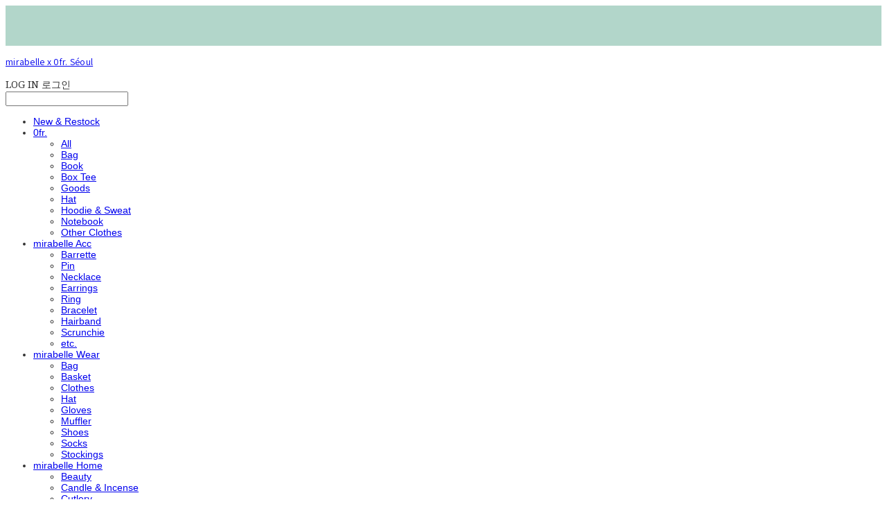

--- FILE ---
content_type: text/html;charset=UTF-8
request_url: https://mirabelle.shop/
body_size: 28313
content:





<!DOCTYPE html>
<html lang="ko">
<head>
    <meta http-equiv="X-UA-Compatible" id="X-UA-Compatible" content="IE=edge"/>


    




    



    <script src="https://ajax.googleapis.com/ajax/libs/webfont/1.5.6/webfont.js?v=01131215"></script>
    <script>WebFont.load({google:{families:['Josefin+Sans:300,600','Noto+Serif:400','Nanum+Gothic:400:korean','Assistant:400,600']}});</script>
    <link rel='stylesheet' type='text/css' href='https://contents.sixshop.com/uploadedFiles/74444/css/designSetting1767759740053.css'>

    




    
    
        <meta id="metaTagViewport" name="viewport" content="width=device-width">
    


    
    
        <meta name="robots" content="All">
        <meta name="robots" content="index,follow">
    


<link rel="apple-touch-icon" href="https://contents.sixshop.com/uploadedFiles/74444/default/image_1752714768369.png">
<link rel="apple-touch-icon-precomposed" href="https://contents.sixshop.com/uploadedFiles/74444/default/image_1752714768369.png">

    
        <link rel="canonical" href="https://mirabelle.shop">
    
    


    
    
    
    
    
        <title>mirabelle.</title>
    


    
    
    
    
    
        <meta name="description" content="mirabelle."/>
    


    
    
    
    
        <link rel="image_src" href="https://contents.sixshop.com/uploadedFiles/74444/default/image_1752634205046.png"/>
    
    


<!-- 페이스북 -->

    
        <meta property="og:url" content="https://mirabelle.shop"/>
    
    


    
    
    
        <meta property="og:type" content="website"/>
    


    
    
    
    
    
        <meta property="og:title" content="mirabelle."/>
    


    
    
    
    
    
        <meta property="og:description" content="mirabelle."/>
    


    
    
    
    
        <meta property="og:image" content="https://contents.sixshop.com/uploadedFiles/74444/default/image_1752634205046.png"/>
    
    



<!-- 트위터 -->

    
    
    
    
    
        <meta property="twitter:title" content="mirabelle."/>
    


    
    
    
    
    
        <meta name="twitter:description" content="mirabelle."/>
    


    
    
    
    
        <meta name="twitter:image" content="https://contents.sixshop.com/uploadedFiles/74444/default/image_1752634205046.png"/>
    
    




    <link rel="icon" href="https://contents.sixshop.com/uploadedFiles/74444/default/image_1752714768369.png"/>



    
    


    



    <!-- Sentry -->
    
    <!-- End Sentry -->

<script type="text/javascript" src="//static.nid.naver.com/js/naveridlogin_js_sdk_2.0.2.js"></script>
<script type="text/javascript" src="//code.jquery.com/jquery-1.11.3.min.js"></script>
<script>
    window.ss2 = {};
    window.ss2.setCookie = function (name, value, expireType, expireValue) {
        var todayDate = new Date();
        if (expireType == "date") {
            todayDate.setDate(todayDate.getDate() + expireValue);
        } else if (expireType == "hour") {
            todayDate.setHours(todayDate.getHours() + expireValue);
        } else {
            return;
        }
        document.cookie = name + "=" + escape(value) + "; path=/; expires=" + todayDate.toGMTString() + ";"
    };

    window.ss2.getCookie = function (name) {
        var nameOfCookie = name + "=";
        var x = 0;
        while (x <= document.cookie.length) {
            var y = (x + nameOfCookie.length);
            if (document.cookie.substring(x, y) == nameOfCookie) {
                var endOfCookie;
                if ((endOfCookie = document.cookie.indexOf(";", y)) == -1) {
                    endOfCookie = document.cookie.length;
                }
                return unescape(document.cookie.substring(y, endOfCookie));
            }
            x = document.cookie.indexOf(" ", x) + 1;
            if (x == 0) {
                break;
            }
        }
        return "";
    };
    window.ss2.reset_wcs_bt = function () {
        var wcs_bt_cookie = window.ss2.getCookie("wcs_bt");
        var wcs_bt_list = wcs_bt_cookie.split("|");
        var wcs_bt_last = wcs_bt_list[wcs_bt_list.length - 1];
        window.ss2.setCookie("wcs_bt", "wcs_bt_last", "date", 365 * 200);
    };
</script>


<!-- JSON-LD Markup -->

    
    
    
    
        <script type="application/ld+json">
        {
            "@context" : "http://schema.org",
            "@type" : "Organization",
            "name" : "mirabelle x 0fr. Séoul",
            "legalName" : "(주) 미라벨컴퍼니",
            "url" : "https://mirabelle.shop",
            "logo": "https://static.sixshop.com/resources/images/product/thumbnail_default.png",
            "contactPoint": {
                 "@type": "ContactPoint",
                 "contactType": "customer support",
                 "telephone": "+82-10-0000-0000",
                 "email": "mirabelle.seoul@gmail.com, ofrbooks@mirabelle-seoul.com"
             }
            
        }




        </script>
    




    <script src="//developers.kakao.com/sdk/js/kakao.min.js"></script>
    
    <script>
        Kakao.init('1cdaff3e8dc934b1b1cb5e8ecd4848e5');
    </script>
















    <!-- facebookBusinessVerification App -->
    <meta name="facebook-domain-verification" content="z8xd0y05uwb9dmu4yds6k1t8y0fl07"/>








    <script>
        !function (f, b, e, v, n, t, s) {
            if (f.fbq) return;
            n = f.fbq = function () {
                n.callMethod ?
                    n.callMethod.apply(n, arguments) : n.queue.push(arguments)
            };
            if (!f._fbq) f._fbq = n;
            n.push = n;
            n.loaded = !0;
            n.version = '2.0';
            n.queue = [];
            t = b.createElement(e);
            t.async = !0;
            t.src = v;
            s = b.getElementsByTagName(e)[0];
            s.parentNode.insertBefore(t, s)
        }(window,
            document, 'script', 'https://connect.facebook.net/en_US/fbevents.js');

        const normalizePhone = (phone) => {
            if (phone == null || phone === '') return '';
            let digits = String(phone).replace(/\D/g, '');
            digits = digits.replace(/^0+/, '');
            return '82' + digits;
        };

        const normalizeGender = (gender) => {
            if (gender == null || gender === '') return '';
            if (gender === '1') return 'm';
            if (gender === '2') return 'f';
            return '';
        };

        const normalizeBirthDate = (birthDate) => {
            if (birthDate == null || birthDate === '') return '';
            return String(birthDate).replace(/,/g, '');
        };

        var email = "";
        var phone = "";
        var customerNo = "0";
        var memberNo = "0";
        var gender = "0";
        var birthDate = "";
        var eventId = "";
        var currentTime = new Date().getTime() / 1_000;
        fbq('init', '24267890629506580', {
            external_id: customerNo,
            em: email,
            ph: normalizePhone(phone),
            ge: normalizeGender(gender),
            db: normalizeBirthDate(birthDate),
            country: 'kr'
        });
        fbq('track', "PageView");

        var pageLink = "untitled-1336";
        var pageType = "page";

        if (pageLink === "product") {
            /* 상품 관심고객 전환페이지 설정 */
            fbq('track', 'ViewContent', {
                content_type: 'product',
                content_ids: [''],
                value: '',
                currency: 'KRW'
            }, {eventID: eventId});
        } else if (pageLink === "order") {
            /* 주문시작 전환페이지 설정 */
            var contents = [];
            

            fbq('track', 'InitiateCheckout', {
                contents: contents,
                content_type: 'product',
                currency: 'KRW'
            }, {eventID: eventId});
        } else if (pageLink === "signupComplete") {
            /* 회원 가입 전환페이지 설정 */
            fbq('track', 'CompleteRegistration', {}, {eventID: eventId});
        } else if (pageLink.indexOf("PaySuccess") !== -1) {
            /* 주문완료 전환페이지 설정 */
            var contents = [];
            

            fbq('track', 'Purchase', {
                contents: contents,
                content_type: 'product',
                value: '',
                currency: ""
            }, {eventID: eventId});
        }

    </script>
    <noscript><img height="1" width="1" style="display:none"
                   src="https://www.facebook.com/tr?id=24267890629506580&ev=PageView&noscript=1" alt=""/>
    </noscript>








<!-- facebookLogin -->















<!-- conversionTracking_naver -->

    <!-- 네이버 프리미엄 로그 분석기 스크립트 시작 -->
    
    <!-- 네이버 프리미엄 로그 분석기 스크립트 끝 -->




    
    <script type="text/javascript">
        window.ss2.reset_wcs_bt();
        var _NGUL = "wcs.naver.net/wcslog.js";
        var _NPR = location.protocol == "https:" ? "https://" + _NGUL : "http://" + _NGUL;
        document.writeln("<scr" + "ipt type='text/ja" + "vascript' src='" + _NPR + "'></scr" + "ipt>");
    </script>
    <script type="text/javascript">
        if (!wcs_add) var wcs_add = {};
        wcs_add["wa"] = "s_16e09db3868f";
        wcs.checkoutWhitelist = [document.domain,
            (document.domain.substring(0, 4) == "www." ? document.domain.substring(4) : "www." + document.domain)];
        var pureDomain = "https://mirabelle.shop".replace("https://", "").replace("http://", "");
        pureDomain = pureDomain.indexOf("www.") == 0 ? pureDomain.replace("www.", "") : pureDomain;
        wcs.inflow(pureDomain);
        wcs_do();
    </script>


<!-- customCodehead -->


    



    
        
        
        
        
        
        
        
            
        
    









    

    <!-- js -->
    <script src="https://static.sixshop.com/resources/libs/ckeditor-4.12.1/ckeditor.js?v=01131215"></script>
    <script src="https://static.sixshop.com/resources/libs/js/jquery-1.12.4.min.js?v=01131215"></script>
    <script src="https://static.sixshop.com/resources/libs/ckeditor-4.12.1/adapters/jquery.js?v=01131215"></script>
    <script src="https://static.sixshop.com/resources/js/norequire/global.js?v=01131215"></script>
    <script src="https://static.sixshop.com/resources/libs/js/vimeo_player.js?v=01131215"></script>
    <script src="https://static.sixshop.com/resources/libs/js/sha256.min.js?v=01131215"></script>
    <script src="https://static.sixshop.com/resources/libs/js/lozad.min.js?v=01131215"></script>
    <script src="https://www.youtube.com/iframe_api"></script>

    <!-- require-js -->
    
        
            <link href="https://static.sixshop.com/resources/build/display-main-built.css?v=01131215"
                  rel="stylesheet" type="text/css"/>
            <script src="https://static.sixshop.com/resources/build/require-config.js?v=01131215"></script>
            <script data-main="https://static.sixshop.com/resources/build/display-main-built.js?v=01131215"
                    src="https://static.sixshop.com/resources/libs/require/require.js?v=01131215"></script>
        
        
    

    <link href="https://static.sixshop.com/resources/libs/sixshop-ico/style.css?v=01131215" rel="stylesheet"
          type="text/css"/>
    <link href="https://static.sixshop.com/resources/libs/swiper/css/swiper.min.css?v=01131215"
          rel="stylesheet" type="text/css"/>

    <!--[if lt IE 9]>
    <link rel="stylesheet" href="https://static.sixshop.com/resources/css/common/ie8.css?v=01131215"/>
    <![endif]-->
    <!--[If IE 9]>
    <link rel="stylesheet" href="https://static.sixshop.com/resources/css/common/ie9.css?v=01131215"/>
    <![endif]-->
</head>
<!--[if lt IE 9 ]>
<body class="display display-home display desktop  document-loading ie8 iOS">
<![endif]-->
<!--[if IE 9 ]>
<body class="display display-home display desktop  document-loading ie9 iOS">
<![endif]-->
<!--[if (gt IE 9)|!(IE)]><!-->
<body class="display display-home display desktop  document-loading iOS">
<!--<![endif]-->

<div id="searchOptimizeTextDiv"
     style="position:absolute !important; top:-999999px !important; left:-999999px !important"></div>



<div class="hide">
    <div id="data_div" data-memberNo="74444" data-id="" data-userName=""
         data-sitePlan="paidShoppingMall" data-ownerId=""
         data-device="desktop" data-locale="ko" data-currency="KRW"
         data-siteNo="74444" data-siteLink="mirabelle" data-siteName="mirabelle x 0fr. Séoul"
         data-siteKey="2026-01-07T13:22:22" data-pgType=""
         data-pageLink="untitled-1336" data-pageNo="2311820"
         data-pageType="page" data-indexPageLink="untitled-1336"
         data-pageName="Shop"
         data-sectionNo="" data-itemNo="" data-productType=""
         data-productSoldOut=""
         data-staticResourcePath="https://static.sixshop.com" data-staticResourcePathCss="https://static.sixshop.com"
         data-staticResourcePathJs="https://static.sixshop.com" data-staticResourcePathLibs="https://static.sixshop.com"
         data-staticResourcePathConents="//contents.sixshop.com" data-imgResourcePath="https://thumb.sixshop.kr"
         data-imgDirectResourcePath="https://contents.sixshop.com"
         data-group="display" data-nowPage="display-home"
         data-domainCheck="MEMBER_DOMAIN"
         data-nowSection="" data-result="" data-notice=""
         data-displayType="display"
         data-siteURI="/"
         data-customerNo="0" data-customerGrade=""
         data-customerGradeNo=""
         data-verifyInitializePassword=""
         data-shopProductNo="" data-shopOrderNo="" data-postNo=""
         data-boardNo="" data-postOrderNo=""
         data-gaTrackingId="" data-errorType=""
         data-siteDomainAddress="https://mirabelle.shop" data-installedAddonNameList="[fbe, facebookBusinessVerification, kcpAuth, naverPaymentType, channel, invoicePrintingService, stibee, codeInjection, restock, topBanner, passbook, alimtalkSms, socialLogin, kakaoPlusFriend, popup, promotionCode, coupon, discount, point, snsShare, naverPay]"
         data-facebookPixel="" data-googleAnalytics=""
         data-fbe_pixel_id="24267890629506580"
         data-googleTagManager="" data-googleAnalyticsVersion=""
         data-kakaoPixel="" data-channel=""
         data-boardProductReviewUse=""
         data-boardProductReviewPostPermission=""
         data-boardProductReviewCommentPermission=""
         data-boardProductQnaUse=""
         data-boardDisplayType="" data-boardProductNo=""
         data-postProductOrderNo="" data-postProductNo=""
         data-boardProductType=""
         data-blogPostShareUse="" data-blogPostNo="" data-orderType=""
         data-cartSize="0" data-cartPrice="0" data-buyKakaoCartNo=""
         data-buyNowCartNo=""
         data-snsShare_detail_info=''
         data-additionalDiscountType="" data-additionalDiscountRate=""
         data-additionalAccumulateRate=""
         data-kcpSiteCd="" data-introAdultAuthUse="no" data-adultAuthUse="no"
         data-socialLoginAuthUse="yes"
         data-personalInfoCollectionAgreement="no"
         data-settingApiKeysKakaoJavaScript="1cdaff3e8dc934b1b1cb5e8ecd4848e5"
         data-settingApiKeysKakaoRestApi="857f7746afe5edff39d8db2af15521be"
         data-kakaoPlusFriendId=""
         data-returnUrl=""
         data-useGoogleRecaptcha=""
         data-googleRecaptchaSiteKey=""
         data-googleRecaptchaHeightDesktop=""
         data-googleRecaptchaHeightMobile="">
    </div>
    
        <script>
            var normalGrade = {"gradeTitle":"일반"};
            var dataDIV = document.getElementById("data_div");
            dataDIV.setAttribute("data-normalGradeTitle", normalGrade.gradeTitle);
        </script>
    
</div>



<!--[if lt IE 9]>



<div id="ie8header">
    <div style="height:60px;">
    </div>
    <div class="banner-wrapper ie">
        <div class="content">
            <a class="logo ie">
            </a>
            <div class="info">
                <span class="useBoth">Internet Explorer의 오래된 버전을 사용하고 있습니다. 오래된 버전에서는 사이트가 정상적으로 표시되지 않습니다. 지금 업그레이드하세요.</span>
            </div>
            <a class="btn middle" style="background-color: transparent;border-color: #fff;color: #dd4035;"
               href="http://windows.microsoft.com/ko-kr/internet-explorer/download-ie" target="_blank">
                업그레이드하기
            </a>
        </div>
    </div>
</div>
<![endif]-->

<!-- body section -->

    
    



    



    
        
            <div class="top-banner-layout" style="background-color: #b2d6ca;"></div>
            <script>
                var isDesktopWhenRenderingTopBanner = self.innerWidth >= 960,
                    layoutHeightMobile = '54px',
                    layoutHeightDesktop = '58px',
                    layoutEl = document.getElementsByClassName("top-banner-layout")[0];
                if (isDesktopWhenRenderingTopBanner) {
                    layoutEl.style.height = layoutHeightDesktop;
                } else {
                    layoutEl.style.height = layoutHeightMobile;
                }
            </script>
        
        
    



<script>
    var pageLink = 'untitled-1336';
    var indexPageLink = 'untitled-1336';
    var banners;
    if (pageLink === indexPageLink) {
        banners = '{"bannerNo":13238,"backGroundColor":"#b2d6ca","bannerType":"TEXT","desktopContent":"\u2749 REQINS SEASON OFF  SALE (UP TO 60%) \u2749","desktopFontSize":"18px","mobileContent":"\u2749 REQINS SEASON OFF  SALE (UP TO 60%) \u2749","mobileFontSize":"14px","fontColor":"#912727","isUseClose":false,"link":{"isUseNewTab":false,"linkHref":"https:\/\/mirabelle.shop\/seasonoff"}}';
    }
    if (pageLink === "signup") {
        banners = '';
    }
    if (pageLink === "login") {
        banners = '';
    }
    if (pageLink === "product") {
        banners = '';
    }

    if (banners !== "") {
        window.banners = banners;
    }
</script>




<div id="body"
     class="body device-desktop desktop page pageLink-untitled-1336 snsBtnType- hero-notUse indexPage-opened  cartUse productSearchUse productSearchMobileUse customerMenuUse customerMenuMobileUse headerSnsNotUse productSearchType-mobile-icon productSearchType-icon customerMenuType-icon-snowman customerMenuType-mobile-icon cartType-icon cartType-mobile-icon-bag headerEnglishType-uppercase entire-style-width-type-wide header-style-type-normal header-style-effect-type-none header-style-effect-mobile-type-fixedAtTop mobile-submenu-type-slide mobile-submenu-borderTop-notUse mobile-submenu-borderBottom-notUse hero-size-type-heightRelative hero-style-type-light hero-indexPage-height-type-fullScreen hero-otherPages-height-type-fullScreen hero-indexPage-height-mobile-type-fullScreen hero-otherPages-height-mobile-type-fullScreen hero-indexPage-ratio-type-3to1 hero-indexPage-ratio-mobile-type-3to1 hero-otherPages-ratio-type-3to1 hero-otherPages-ratio-mobile-type-3to1 logoImageWhenHeaderInHero-use hero-header-position-headerInHero hero-align-center hero-button-size-medium hero-button-mobile-size-medium hero-navi-type-pagination productList-width-type-wide productList-language-english productList-filter-style-type-text productList-textPosition-underImg productList-filterPosition-top productList-imgMaskingType-rectangle productList-roundCornerType-all productList-filter-mobile-type-dropdown productList-column-desktop-3 productList-column-mobile-2 productList-badge-type-rectangle productList-badge-align-leftTop productList-hoverEffect-secondImg productListSlide-width-type-wide productListSlide-imgMaskingType-rectangle productListSlide-roundCornerType-all productListSlide-textPosition-underImg productListSlide-column-desktop-3 productListSlide-column-mobile-1 productListSlide-margin-use productListSlide-name-notUse productListSlide-hoverEffect-secondImg board-language-english board-lineup-width-type-normal board-grid-width-type-wide board-grid-hoverEffect-none board-title-align-center board-grid-column-desktop-3 board-grid-column-mobile-2 blog-post-title-align-center blog-language-english blogGrid-filterPosition-top blog-grid-width-type-wide blog-grid-hoverEffect-none blog-sidebar-notUse blog-sidebar-position-rightSide gallery-style-light customSection-width-type-narrow button-type-outline button-size-medium button-mobile-size-medium button-shape-square moveTopBtn-type-icon-arrow2 moveTopBtn-shape-round moveTopBtn-weight-bold moveTopBtn-border-notUse systemPage-productDetail-width-type-wide systemPage-productDetail-reviewQna-width-type-syncWithProductDetailBottomInfo systemPage-productDetail-relatedProduct-width-type-syncWithProductDetailBottomInfo systemPage-productDetail-buyButton-mobile-fixedPosition-notUse systemPage-productDetail-bottomInfo-mobile-fixedFontSize-use productDetail-mainImg-position-left productDetail-navigation-notUse customerMenuMobileUse productSearchMobileUse sitePlan-paidShoppingMall logoImage-notExist logoImageWhenHeaderInHero-notExist document-loading"
     data-device="desktop" data-viewport="desktop">
    


<nav class="headerMenuList mobile slide-menu  site-element"
     data-itemType="header-menu">
    
    <div class="mobileSideMenu">
        <div class="headerLogoInMobileMenuWrapper">
            <a id="headerLogoInMobileMenu" class="bottom"
               href="/"
            >
                <p class="site-name">mirabelle x 0fr. Séoul</p>
                
            </a>
        </div>
        <a id="headerCustomerInMobileMenu" class="bottom">
            <span class="headerCustomerContent" data-type="english">LOG IN</span>
            <span class="headerCustomerContent" data-type="korean">로그인</span>
            <div class="headerCustomerContent ico-user-border systemIcon systemIconWeight_light"
                 data-type="icon"></div>
            <div class="headerCustomerContent ico-snowman-border systemIcon systemIconWeight_light"
                 data-type="icon-snowman"></div>
        </a>
    </div>
    <div id="headerProductSearchInMobileMenu" class="header-productSearch-InMobileMenu bottom">
        <div class="headerProductSearchContent ico-search-border systemIcon systemIconWeight_light"
             data-type="icon"></div>
        <form action="" onsubmit="return false;">
            <input type="search" onkeyup="require('v2/mall/util/common').goSearchResultPage(event)">
        </form>
    </div>
    <div class="site-division-background-mobile site-division-background-mobile-color"></div>
    <div class="site-division-background-mobile2"></div>

    <ul class="headerMenuListContents mobile">
        
            <li data-pageno="2185163" class="menu-navi menu-main pageMenu"><a class="menu-name" alt="New  Restock" href="/untitled-1285">New &amp; Restock</a><div class="menu-opener"></div><div class="subMenuNaviListDiv"><ul class="subMenuNaviList"></ul></div></li><li data-pageno="1672335" class="menu-navi menu-main pageMenu subMenu-exist"><a class="menu-name" alt="0fr" href="/untitled-1217">0fr.</a><div class="menu-opener"></div><div class="subMenuNaviListDiv"><ul class="subMenuNaviList"><li data-pageno="2654677" class="menu-navi menu-sub pageMenu"><a class="menu-name" alt="All" href="/untitled-1449">All</a><div class="menu-opener"></div></li><li data-pageno="1497576" class="menu-navi menu-sub pageMenu"><a class="menu-name" alt="Bag" href="/untitled-1147">Bag</a><div class="menu-opener"></div></li><li data-pageno="1047402" class="menu-navi menu-sub pageMenu"><a class="menu-name" alt="Book" href="/untitled-26">Book</a><div class="menu-opener"></div></li><li data-pageno="1500232" class="menu-navi menu-sub pageMenu"><a class="menu-name" alt="Box Tee" href="/untitled-1150">Box Tee</a><div class="menu-opener"></div></li><li data-pageno="643057" class="menu-navi menu-sub pageMenu"><a class="menu-name" alt="Goods" href="/goods">Goods</a><div class="menu-opener"></div></li><li data-pageno="1497599" class="menu-navi menu-sub pageMenu"><a class="menu-name" alt="Hat" href="/untitled-1148">Hat</a><div class="menu-opener"></div></li><li data-pageno="1746754" class="menu-navi menu-sub pageMenu"><a class="menu-name" alt="Hoodie  Sweat" href="/untitled-1235">Hoodie &amp; Sweat</a><div class="menu-opener"></div></li><li data-pageno="1701785" class="menu-navi menu-sub pageMenu"><a class="menu-name" alt="Notebook" href="/untitled-1232">Notebook</a><div class="menu-opener"></div></li><li data-pageno="1141615" class="menu-navi menu-sub pageMenu"><a class="menu-name" alt="Other Clothes" href="/untitled-1140">Other Clothes</a><div class="menu-opener"></div></li></ul></div></li><li data-pageno="2206401" class="menu-navi menu-main pageMenu subMenu-exist"><a class="menu-name" alt="mirabelle Acc" href="/untitled-1310">mirabelle Acc</a><div class="menu-opener"></div><div class="subMenuNaviListDiv"><ul class="subMenuNaviList"><li data-pageno="2206423" class="menu-navi menu-sub pageMenu"><a class="menu-name" alt="Barrette" href="/untitled-1311">Barrette</a><div class="menu-opener"></div></li><li data-pageno="2346861" class="menu-navi menu-sub pageMenu"><a class="menu-name" alt="Pin" href="/untitled-1353">Pin</a><div class="menu-opener"></div></li><li data-pageno="2206343" class="menu-navi menu-sub pageMenu"><a class="menu-name" alt="Necklace" href="/untitled-1309">Necklace</a><div class="menu-opener"></div></li><li data-pageno="2206342" class="menu-navi menu-sub pageMenu"><a class="menu-name" alt="Earrings" href="/untitled-1308">Earrings</a><div class="menu-opener"></div></li><li data-pageno="2206337" class="menu-navi menu-sub pageMenu"><a class="menu-name" alt="Ring" href="/untitled-1306">Ring</a><div class="menu-opener"></div></li><li data-pageno="2206341" class="menu-navi menu-sub pageMenu"><a class="menu-name" alt="Bracelet" href="/untitled-1307">Bracelet</a><div class="menu-opener"></div></li><li data-pageno="1500247" class="menu-navi menu-sub pageMenu"><a class="menu-name" alt="Hairband" href="/untitled-1154">Hairband</a><div class="menu-opener"></div></li><li data-pageno="1500262" class="menu-navi menu-sub pageMenu"><a class="menu-name" alt="Scrunchie" href="/untitled-1155">Scrunchie</a><div class="menu-opener"></div></li><li data-pageno="2321291" class="menu-navi menu-sub pageMenu"><a class="menu-name" alt="etc" href="/untitled-1343">etc.</a><div class="menu-opener"></div></li></ul></div></li><li data-pageno="1511455" class="menu-navi menu-main pageMenu subMenu-exist"><a class="menu-name" alt="mirabelle Wear" href="/untitled-1194">mirabelle Wear</a><div class="menu-opener"></div><div class="subMenuNaviListDiv"><ul class="subMenuNaviList"><li data-pageno="1500721" class="menu-navi menu-sub pageMenu"><a class="menu-name" alt="Bag" href="/untitled-1178">Bag</a><div class="menu-opener"></div></li><li data-pageno="2365613" class="menu-navi menu-sub pageMenu"><a class="menu-name" alt="Basket" href="/untitled-1354">Basket</a><div class="menu-opener"></div></li><li data-pageno="595829" class="menu-navi menu-sub pageMenu"><a class="menu-name" alt="Clothes" href="/vetements">Clothes</a><div class="menu-opener"></div></li><li data-pageno="1203614" class="menu-navi menu-sub pageMenu"><a class="menu-name" alt="Hat" href="/untitled-1143">Hat</a><div class="menu-opener"></div></li><li data-pageno="1297929" class="menu-navi menu-sub pageMenu"><a class="menu-name" alt="Gloves" href="/untitled-1146">Gloves</a><div class="menu-opener"></div></li><li data-pageno="1500283" class="menu-navi menu-sub pageMenu"><a class="menu-name" alt="Muffler" href="/untitled-1157">Muffler</a><div class="menu-opener"></div></li><li data-pageno="616300" class="menu-navi menu-sub pageMenu"><a class="menu-name" alt="Shoes" href="/shoes">Shoes</a><div class="menu-opener"></div></li><li data-pageno="1203615" class="menu-navi menu-sub pageMenu"><a class="menu-name" alt="Socks" href="/untitled-1144">Socks</a><div class="menu-opener"></div></li><li data-pageno="2187884" class="menu-navi menu-sub pageMenu"><a class="menu-name" alt="Stockings" href="/untitled-1289">Stockings</a><div class="menu-opener"></div></li></ul></div></li><li data-pageno="1511501" class="menu-navi menu-main pageMenu subMenu-exist"><a class="menu-name" alt="mirabelle Home" href="/untitled-1196">mirabelle Home</a><div class="menu-opener"></div><div class="subMenuNaviListDiv"><ul class="subMenuNaviList"><li data-pageno="1500769" class="menu-navi menu-sub pageMenu"><a class="menu-name" alt="Beauty" href="/untitled-1184">Beauty</a><div class="menu-opener"></div></li><li data-pageno="1500785" class="menu-navi menu-sub pageMenu"><a class="menu-name" alt="Candle  Incense" href="/untitled-1186">Candle &amp; Incense</a><div class="menu-opener"></div></li><li data-pageno="2211567" class="menu-navi menu-sub pageMenu"><a class="menu-name" alt="Cutlery" href="/untitled-1323">Cutlery</a><div class="menu-opener"></div></li><li data-pageno="2211566" class="menu-navi menu-sub pageMenu"><a class="menu-name" alt="Glass  Ceramic" href="/untitled-1322">Glass &amp; Ceramic</a><div class="menu-opener"></div></li><li data-pageno="1500743" class="menu-navi menu-sub pageMenu"><a class="menu-name" alt="Kitchen Linen  Fabric" href="/untitled-1180">Kitchen Linen &amp; Fabric</a><div class="menu-opener"></div></li><li data-pageno="2319537" class="menu-navi menu-sub pageMenu"><a class="menu-name" alt="Kitchenware" href="/untitled-1339">Kitchenware</a><div class="menu-opener"></div></li><li data-pageno="2367712" class="menu-navi menu-sub pageMenu"><a class="menu-name" alt="Living  Object" href="/untitled-1355">Living &amp; Object</a><div class="menu-opener"></div></li><li data-pageno="2013812" class="menu-navi menu-sub pageMenu"><a class="menu-name" alt="Stationery" href="/untitled-1254">Stationery</a><div class="menu-opener"></div></li></ul></div></li><li data-pageno="2311741" class="menu-navi menu-main pageMenu subMenu-exist"><a class="menu-name" alt="Brand Acc" href="/untitled-1335">Brand Acc</a><div class="menu-opener"></div><div class="subMenuNaviListDiv"><ul class="subMenuNaviList"><li data-pageno="737009" class="menu-navi menu-sub pageMenu"><a class="menu-name" alt="Barrette" href="/untitled-1139">Barrette</a><div class="menu-opener"></div></li><li data-pageno="2321289" class="menu-navi menu-sub pageMenu"><a class="menu-name" alt="Bracelet" href="/untitled-1341">Bracelet</a><div class="menu-opener"></div></li><li data-pageno="1500241" class="menu-navi menu-sub pageMenu"><a class="menu-name" alt="Necklace" href="/untitled-1151">Necklace</a><div class="menu-opener"></div></li><li data-pageno="667166" class="menu-navi menu-sub pageMenu"><a class="menu-name" alt="Earring" href="/bijoux">Earring</a><div class="menu-opener"></div></li><li data-pageno="2321290" class="menu-navi menu-sub pageMenu"><a class="menu-name" alt="Hairband" href="/untitled-1342">Hairband</a><div class="menu-opener"></div></li><li data-pageno="1500246" class="menu-navi menu-sub pageMenu"><a class="menu-name" alt="Ring" href="/untitled-1153">Ring</a><div class="menu-opener"></div></li><li data-pageno="2510519" class="menu-navi menu-sub pageMenu"><a class="menu-name" alt="Scrunchie" href="/untitled-1398">Scrunchie</a><div class="menu-opener"></div></li><li data-pageno="2527651" class="menu-navi menu-sub pageMenu"><a class="menu-name" alt="Socks  Stockings" href="/untitled-1400">Socks &amp; Stockings</a><div class="menu-opener"></div></li><li data-pageno="2627628" class="menu-navi menu-sub pageMenu"><a class="menu-name" alt="Wearables" href="/untitled-1438">Wearables</a><div class="menu-opener"></div></li><li data-pageno="2321292" class="menu-navi menu-sub pageMenu"><a class="menu-name" alt="etc" href="/untitled-1344">etc.</a><div class="menu-opener"></div></li></ul></div></li><li data-pageno="2147231" class="menu-navi menu-main pageMenu subMenu-exist"><a class="menu-name" alt="Brands" href="/brands">Brands</a><div class="menu-opener"></div><div class="subMenuNaviListDiv"><ul class="subMenuNaviList"><li data-pageno="2144478" class="menu-navi menu-sub pageMenu"><a class="menu-name" alt="•A" href="/untitled-1275">•A</a><div class="menu-opener"></div></li><li data-pageno="1500704" class="menu-navi menu-sub pageMenu"><a class="menu-name" alt="Abraham Moon" href="/untitled-1174">Abraham Moon</a><div class="menu-opener"></div></li><li data-pageno="2669152" class="menu-navi menu-sub pageMenu"><a class="menu-name" alt="AFRICAN SQUARE" href="/african-square">AFRICAN SQUARE</a><div class="menu-opener"></div></li><li data-pageno="2697307" class="menu-navi menu-sub pageMenu"><a class="menu-name" alt="Aizawa Kobo" href="/untitled-1460">Aizawa Kobo</a><div class="menu-opener"></div></li><li data-pageno="2632106" class="menu-navi menu-sub pageMenu"><a class="menu-name" alt="Akua Object" href="/untitled-1441">Akua Object</a><div class="menu-opener"></div></li><li data-pageno="2256247" class="menu-navi menu-sub pageMenu"><a class="menu-name" alt="Alessi" href="/untitled-1329">Alessi</a><div class="menu-opener"></div></li><li data-pageno="1924960" class="menu-navi menu-sub pageMenu"><a class="menu-name" alt="ALEXANDRE DE PARIS" href="/untitled-1240">ALEXANDRE DE PARIS</a><div class="menu-opener"></div></li><li data-pageno="2610778" class="menu-navi menu-sub pageMenu"><a class="menu-name" alt="A Loja da Cerâmica" href="/untitled-1431">A Loja da Cerâmica</a><div class="menu-opener"></div></li><li data-pageno="2395405" class="menu-navi menu-sub pageMenu"><a class="menu-name" alt="Amuse La Bouche" href="/untitled-1363">Amuse La Bouche</a><div class="menu-opener"></div></li><li data-pageno="1500325" class="menu-navi menu-sub pageMenu"><a class="menu-name" alt="Ancan" href="/untitled-1159">Ancan</a><div class="menu-opener"></div></li><li data-pageno="2121213" class="menu-navi menu-sub pageMenu"><a class="menu-name" alt="Après Ski" href="/untitled-1268">Après Ski</a><div class="menu-opener"></div></li><li data-pageno="2558941" class="menu-navi menu-sub pageMenu"><a class="menu-name" alt="•B" href="/untitled-1403">•B</a><div class="menu-opener"></div></li><li data-pageno="1614186" class="menu-navi menu-sub pageMenu"><a class="menu-name" alt="Baggu" href="/untitled-1212">Baggu</a><div class="menu-opener"></div></li><li data-pageno="2072879" class="menu-navi menu-sub pageMenu"><a class="menu-name" alt="Beauvillé" href="/untitled-1261">Beauvillé</a><div class="menu-opener"></div></li><li data-pageno="1500388" class="menu-navi menu-sub pageMenu"><a class="menu-name" alt="Bitossi Home" href="/untitled-1173">Bitossi Home</a><div class="menu-opener"></div></li><li data-pageno="2013811" class="menu-navi menu-sub pageMenu"><a class="menu-name" alt="BOKi" href="/untitled-1253">BOKi</a><div class="menu-opener"></div></li><li data-pageno="2709206" class="menu-navi menu-sub pageMenu"><a class="menu-name" alt="brooke callahan" href="/untitled-1473">brooke callahan</a><div class="menu-opener"></div></li><li data-pageno="2635778" class="menu-navi menu-sub pageMenu"><a class="menu-name" alt="Brigitte Tanaka" href="/untitled-1444">Brigitte Tanaka</a><div class="menu-opener"></div></li><li data-pageno="2558942" class="menu-navi menu-sub pageMenu"><a class="menu-name" alt="•C" href="/untitled-1404">•C</a><div class="menu-opener"></div></li><li data-pageno="1502102" class="menu-navi menu-sub pageMenu"><a class="menu-name" alt="Cambro" href="/untitled-1189">Cambro</a><div class="menu-opener"></div></li><li data-pageno="2121949" class="menu-navi menu-sub pageMenu"><a class="menu-name" alt="Cambridge Imprint" href="/untitled-1270">Cambridge Imprint</a><div class="menu-opener"></div></li><li data-pageno="2700219" class="menu-navi menu-sub pageMenu"><a class="menu-name" alt="Céju" href="/untitled-1464">Céju</a><div class="menu-opener"></div></li><li data-pageno="1500710" class="menu-navi menu-sub pageMenu"><a class="menu-name" alt="CHABI CHIC" href="/untitled-1176">CHABI CHIC</a><div class="menu-opener"></div></li><li data-pageno="2579155" class="menu-navi menu-sub pageMenu"><a class="menu-name" alt="Charlie Beads" href="/untitled-1427">Charlie Beads</a><div class="menu-opener"></div></li><li data-pageno="1970257" class="menu-navi menu-sub pageMenu"><a class="menu-name" alt="Charvet Éditions" href="/untitled-1245">Charvet Éditions</a><div class="menu-opener"></div></li><li data-pageno="1927970" class="menu-navi menu-sub pageMenu"><a class="menu-name" alt="Coucou Suzette" href="/coucousouzette">Coucou Suzette</a><div class="menu-opener"></div></li><li data-pageno="1500380" class="menu-navi menu-sub pageMenu"><a class="menu-name" alt="Crocheant" href="/untitled-1170">Crocheant</a><div class="menu-opener"></div></li><li data-pageno="2058794" class="menu-navi menu-sub pageMenu"><a class="menu-name" alt="CrowCanyon Home" href="/untitled-1258">CrowCanyon Home</a><div class="menu-opener"></div></li><li data-pageno="1500340" class="menu-navi menu-sub pageMenu"><a class="menu-name" alt="CSAO" href="/untitled-1160">CSAO</a><div class="menu-opener"></div></li><li data-pageno="2558943" class="menu-navi menu-sub pageMenu"><a class="menu-name" alt="•D" href="/untitled-1405">•D</a><div class="menu-opener"></div></li><li data-pageno="2340252" class="menu-navi menu-sub pageMenu"><a class="menu-name" alt="David Mellor" href="/david-mellor">David Mellor</a><div class="menu-opener"></div></li><li data-pageno="1998255" class="menu-navi menu-sub pageMenu"><a class="menu-name" alt="Doing Goods" href="/untitled-1249">Doing Goods</a><div class="menu-opener"></div></li><li data-pageno="2558945" class="menu-navi menu-sub pageMenu"><a class="menu-name" alt="•E" href="/untitled-1406">•E</a><div class="menu-opener"></div></li><li data-pageno="2551638" class="menu-navi menu-sub pageMenu"><a class="menu-name" alt="ENSEMBLE" href="/ensemble">ENSEMBLE</a><div class="menu-opener"></div></li><li data-pageno="2558946" class="menu-navi menu-sub pageMenu"><a class="menu-name" alt="•F" href="/untitled-1407">•F</a><div class="menu-opener"></div></li><li data-pageno="1946934" class="menu-navi menu-sub pageMenu"><a class="menu-name" alt="Falcon" href="/untitled-1242">Falcon</a><div class="menu-opener"></div></li><li data-pageno="2524310" class="menu-navi menu-sub pageMenu"><a class="menu-name" alt="Fake Food Japan" href="/untitled-1399">Fake Food Japan</a><div class="menu-opener"></div></li><li data-pageno="2228923" class="menu-navi menu-sub pageMenu"><a class="menu-name" alt="FER À CHEVAL" href="/fer-a-cheval">FER À CHEVAL</a><div class="menu-opener"></div></li><li data-pageno="2060412" class="menu-navi menu-sub pageMenu"><a class="menu-name" alt="Filt 1860" href="/untitled-1259">Filt 1860</a><div class="menu-opener"></div></li><li data-pageno="2187806" class="menu-navi menu-sub pageMenu"><a class="menu-name" alt="Flensted Mobile" href="/untitled-1288">Flensted Mobile</a><div class="menu-opener"></div></li><li data-pageno="2011318" class="menu-navi menu-sub pageMenu"><a class="menu-name" alt="Fog Linen Work" href="/untitled-1252">Fog Linen Work</a><div class="menu-opener"></div></li><li data-pageno="2226769" class="menu-navi menu-sub pageMenu"><a class="menu-name" alt="FRAMA" href="/untitled-1324">FRAMA</a><div class="menu-opener"></div></li><li data-pageno="2708853" class="menu-navi menu-sub pageMenu"><a class="menu-name" alt="Fruity Booty" href="/untitled-1471">Fruity Booty</a><div class="menu-opener"></div></li><li data-pageno="2558948" class="menu-navi menu-sub pageMenu"><a class="menu-name" alt="•G" href="/untitled-1408">•G</a><div class="menu-opener"></div></li><li data-pageno="2700214" class="menu-navi menu-sub pageMenu"><a class="menu-name" alt="GABI fabrics" href="/untitled-1463">GABI fabrics</a><div class="menu-opener"></div></li><li data-pageno="2610804" class="menu-navi menu-sub pageMenu"><a class="menu-name" alt="Gohar World" href="/untitled-1432">Gohar World</a><div class="menu-opener"></div></li><li data-pageno="2510501" class="menu-navi menu-sub pageMenu"><a class="menu-name" alt="GOOD SQUISH" href="/untitled-1397">GOOD SQUISH</a><div class="menu-opener"></div></li><li data-pageno="2323714" class="menu-navi menu-sub pageMenu"><a class="menu-name" alt="GUANABANA" href="/untitled-1346">GUANABANA</a><div class="menu-opener"></div></li><li data-pageno="2558949" class="menu-navi menu-sub pageMenu"><a class="menu-name" alt="•H" href="/untitled-1409">•H</a><div class="menu-opener"></div></li><li data-pageno="1502060" class="menu-navi menu-sub pageMenu"><a class="menu-name" alt="HAY" href="/untitled-1188">HAY</a><div class="menu-opener"></div></li><li data-pageno="1647505" class="menu-navi menu-sub pageMenu"><a class="menu-name" alt="HOHO COCO" href="/untitled-1215">HOHO COCO</a><div class="menu-opener"></div></li><li data-pageno="2558950" class="menu-navi menu-sub pageMenu"><a class="menu-name" alt="•I" href="/untitled-1410">•I</a><div class="menu-opener"></div></li><li data-pageno="2661250" class="menu-navi menu-sub pageMenu"><a class="menu-name" alt="igamono" href="/untitled-1451">iga-mono</a><div class="menu-opener"></div></li><li data-pageno="2228956" class="menu-navi menu-sub pageMenu"><a class="menu-name" alt="Image Republic" href="/untitled-1325">Image Republic</a><div class="menu-opener"></div></li><li data-pageno="2635651" class="menu-navi menu-sub pageMenu"><a class="menu-name" alt="•J" href="/untitled-1442">•J</a><div class="menu-opener"></div></li><li data-pageno="2635653" class="menu-navi menu-sub pageMenu"><a class="menu-name" alt="JACOB" href="/untitled-1443">JACOB</a><div class="menu-opener"></div></li><li data-pageno="2558951" class="menu-navi menu-sub pageMenu"><a class="menu-name" alt="•K" href="/untitled-1411">•K</a><div class="menu-opener"></div></li><li data-pageno="2377732" class="menu-navi menu-sub pageMenu"><a class="menu-name" alt="KIWANDA KIWANDA" href="/untitled-1358">KIWANDA KIWANDA</a><div class="menu-opener"></div></li><li data-pageno="2558952" class="menu-navi menu-sub pageMenu"><a class="menu-name" alt="•L" href="/untitled-1412">•L</a><div class="menu-opener"></div></li><li data-pageno="2563588" class="menu-navi menu-sub pageMenu"><a class="menu-name" alt="La Carafe" href="/la-carafe">La Carafe</a><div class="menu-opener"></div></li><li data-pageno="2641603" class="menu-navi menu-sub pageMenu"><a class="menu-name" alt="LA ROMAINE EDITIONS" href="/untitled-1448">LA ROMAINE EDITIONS</a><div class="menu-opener"></div></li><li data-pageno="2134364" class="menu-navi menu-sub pageMenu"><a class="menu-name" alt="La Soufflerie" href="/untitled-1272">La Soufflerie</a><div class="menu-opener"></div></li><li data-pageno="2518589" class="menu-navi menu-sub pageMenu"><a class="menu-name" alt="La Veste" href="/la-veste">La Veste</a><div class="menu-opener"></div></li><li data-pageno="2182819" class="menu-navi menu-sub pageMenu"><a class="menu-name" alt="LEVENS JEWELS" href="/untitled-1283">LEVENS JEWELS</a><div class="menu-opener"></div></li><li data-pageno="2280923" class="menu-navi menu-sub pageMenu"><a class="menu-name" alt="LOLA JAMES HARPER" href="/untitled-1334">LOLA JAMES HARPER</a><div class="menu-opener"></div></li><li data-pageno="2558953" class="menu-navi menu-sub pageMenu"><a class="menu-name" alt="•M" href="/untitled-1413">•M</a><div class="menu-opener"></div></li><li data-pageno="2699936" class="menu-navi menu-sub pageMenu"><a class="menu-name" alt="Manufacture de Digoin" href="/untitled-1462">Manufacture de Digoin</a><div class="menu-opener"></div></li><li data-pageno="2534891" class="menu-navi menu-sub pageMenu"><a class="menu-name" alt="MERRMA" href="/merrma">MERRMA</a><div class="menu-opener"></div></li><li data-pageno="2528099" class="menu-navi menu-sub pageMenu"><a class="menu-name" alt="MINNETONKA" href="/untitled-1401">MINNETONKA</a><div class="menu-opener"></div></li><li data-pageno="2256266" class="menu-navi menu-sub pageMenu"><a class="menu-name" alt="Mr Eco" href="/mr-eco">Mr. Eco</a><div class="menu-opener"></div></li><li data-pageno="1555068" class="menu-navi menu-sub pageMenu"><a class="menu-name" alt="My Heart Prescription MHP" href="/untitled-1205">My Heart Prescription (MHP)</a><div class="menu-opener"></div></li><li data-pageno="2558954" class="menu-navi menu-sub pageMenu"><a class="menu-name" alt="•N" href="/untitled-1414">•N</a><div class="menu-opener"></div></li><li data-pageno="2696827" class="menu-navi menu-sub pageMenu"><a class="menu-name" alt="Nakagawa Masashichi" href="/untitled-1459">Nakagawa Masashichi</a><div class="menu-opener"></div></li><li data-pageno="1889199" class="menu-navi menu-sub pageMenu"><a class="menu-name" alt="nff" href="/nff">nff</a><div class="menu-opener"></div></li><li data-pageno="2308719" class="menu-navi menu-sub pageMenu"><a class="menu-name" alt="NIGHTFRUITI" href="/nightfruiti">NIGHTFRUITI</a><div class="menu-opener"></div></li><li data-pageno="2697309" class="menu-navi menu-sub pageMenu"><a class="menu-name" alt="Noda Horo" href="/untitled-1461">Noda Horo</a><div class="menu-opener"></div></li><li data-pageno="2558956" class="menu-navi menu-sub pageMenu"><a class="menu-name" alt="•O" href="/untitled-1415">•O</a><div class="menu-opener"></div></li><li data-pageno="2638317" class="menu-navi menu-sub pageMenu"><a class="menu-name" alt="Oeuvres Sensibles" href="/untitled-1447">Oeuvres Sensibles</a><div class="menu-opener"></div></li><li data-pageno="2264180" class="menu-navi menu-sub pageMenu"><a class="menu-name" alt="OPINEL" href="/untitled-1333">OPINEL</a><div class="menu-opener"></div></li><li data-pageno="2261894" class="menu-navi menu-sub pageMenu"><a class="menu-name" alt="Ottinetti" href="/untitled-1332">Ottinetti</a><div class="menu-opener"></div></li><li data-pageno="2558957" class="menu-navi menu-sub pageMenu"><a class="menu-name" alt="•P" href="/untitled-1416">•P</a><div class="menu-opener"></div></li><li data-pageno="2630923" class="menu-navi menu-sub pageMenu"><a class="menu-name" alt="Petit Moments" href="/untitled-1439">Petit Moments</a><div class="menu-opener"></div></li><li data-pageno="2380592" class="menu-navi menu-sub pageMenu"><a class="menu-name" alt="Pien Studios" href="/untitled-1361">Pien Studios</a><div class="menu-opener"></div></li><li data-pageno="1585675" class="menu-navi menu-sub pageMenu"><a class="menu-name" alt="Polly Garden" href="/untitled-1210">Polly Garden</a><div class="menu-opener"></div></li><li data-pageno="2588238" class="menu-navi menu-sub pageMenu"><a class="menu-name" alt="Pretties" href="/untitled-1429">Pretties</a><div class="menu-opener"></div></li><li data-pageno="2558959" class="menu-navi menu-sub pageMenu"><a class="menu-name" alt="•R" href="/untitled-1418">•R</a><div class="menu-opener"></div></li><li data-pageno="2256265" class="menu-navi menu-sub pageMenu"><a class="menu-name" alt="Redecker" href="/redecker">Redecker</a><div class="menu-opener"></div></li><li data-pageno="2489647" class="menu-navi menu-sub pageMenu"><a class="menu-name" alt="RIESS" href="/untitled-1395">RIESS</a><div class="menu-opener"></div></li><li data-pageno="2558960" class="menu-navi menu-sub pageMenu"><a class="menu-name" alt="•S" href="/untitled-1419">•S</a><div class="menu-opener"></div></li><li data-pageno="1502164" class="menu-navi menu-sub pageMenu"><a class="menu-name" alt="Sabre Paris" href="/untitled-1190">Sabre Paris</a><div class="menu-opener"></div></li><li data-pageno="1659883" class="menu-navi menu-sub pageMenu"><a class="menu-name" alt="Scribble  Daub" href="/untitled-1216">Scribble &amp; Daub</a><div class="menu-opener"></div></li><li data-pageno="1841474" class="menu-navi menu-sub pageMenu"><a class="menu-name" alt="SERAX" href="/serax">SERAX</a><div class="menu-opener"></div></li><li data-pageno="2450002" class="menu-navi menu-sub pageMenu"><a class="menu-name" alt="Sisi Joia" href="/untitled-1385">Sisi Joia</a><div class="menu-opener"></div></li><li data-pageno="2320442" class="menu-navi menu-sub pageMenu"><a class="menu-name" alt="Sori Yanagi" href="/untitled-1340">Sori Yanagi</a><div class="menu-opener"></div></li><li data-pageno="2693171" class="menu-navi menu-sub pageMenu"><a class="menu-name" alt="Sophie Lou Jacobsen" href="/untitled-1454">Sophie Lou Jacobsen</a><div class="menu-opener"></div></li><li data-pageno="2695876" class="menu-navi menu-sub pageMenu"><a class="menu-name" alt="Softedge Studio" href="/untitled-1458">Softedge Studio</a><div class="menu-opener"></div></li><li data-pageno="2705318" class="menu-navi menu-sub pageMenu"><a class="menu-name" alt="So Eul Craft" href="/untitled-1469">So Eul Craft</a><div class="menu-opener"></div></li><li data-pageno="2558961" class="menu-navi menu-sub pageMenu"><a class="menu-name" alt="•T" href="/untitled-1420">•T</a><div class="menu-opener"></div></li><li data-pageno="2709270" class="menu-navi menu-sub pageMenu"><a class="menu-name" alt="Talina" href="/untitled-1474">Talina</a><div class="menu-opener"></div></li><li data-pageno="2192164" class="menu-navi menu-sub pageMenu"><a class="menu-name" alt="TABLE" href="/untitled-1304">TABLE</a><div class="menu-opener"></div></li><li data-pageno="2684143" class="menu-navi menu-sub pageMenu"><a class="menu-name" alt="TCS Studio" href="/untitled-1453">TCS Studio</a><div class="menu-opener"></div></li><li data-pageno="2547860" class="menu-navi menu-sub pageMenu"><a class="menu-name" alt="TEMBEA" href="/tembea">TEMBEA</a><div class="menu-opener"></div></li><li data-pageno="2379398" class="menu-navi menu-sub pageMenu"><a class="menu-name" alt="tiptoe" href="/tiptoe">tiptoe</a><div class="menu-opener"></div></li><li data-pageno="2661147" class="menu-navi menu-sub pageMenu"><a class="menu-name" alt="toolpress" href="/untitled-1450">toolpress</a><div class="menu-opener"></div></li><li data-pageno="2558964" class="menu-navi menu-sub pageMenu"><a class="menu-name" alt="•W" href="/untitled-1423">•W</a><div class="menu-opener"></div></li><li data-pageno="2636942" class="menu-navi menu-sub pageMenu"><a class="menu-name" alt="WASABI" href="/untitled-1445">WASABI</a><div class="menu-opener"></div></li><li data-pageno="2104166" class="menu-navi menu-sub pageMenu"><a class="menu-name" alt="Wabi Paris" href="/untitled-1266">Wabi Paris</a><div class="menu-opener"></div></li><li data-pageno="2709012" class="menu-navi menu-sub pageMenu"><a class="menu-name" alt="Wish Cards" href="/untitled-1472">Wish Cards</a><div class="menu-opener"></div></li><li data-pageno="2258321" class="menu-navi menu-sub pageMenu"><a class="menu-name" alt="Willemien" href="/untitled-1330">Willemien</a><div class="menu-opener"></div></li><li data-pageno="2558965" class="menu-navi menu-sub pageMenu"><a class="menu-name" alt="•Y" href="/untitled-1424">•Y</a><div class="menu-opener"></div></li><li data-pageno="1500368" class="menu-navi menu-sub pageMenu"><a class="menu-name" alt="YLYL" href="/untitled-1164">YLYL</a><div class="menu-opener"></div></li><li data-pageno="2492213" class="menu-navi menu-sub pageMenu"><a class="menu-name" alt="yumiko iihoshi porcelain" href="/untitled-1396">yumiko iihoshi porcelain</a><div class="menu-opener"></div></li><li data-pageno="2558966" class="menu-navi menu-sub pageMenu"><a class="menu-name" alt="•" href="/untitled-1425">•/</a><div class="menu-opener"></div></li><li data-pageno="1957583" class="menu-navi menu-sub pageMenu"><a class="menu-name" alt="klevering" href="/untitled-1243">&amp;klevering</a><div class="menu-opener"></div></li><li data-pageno="2131619" class="menu-navi menu-sub pageMenu"><a class="menu-name" alt="1616  Arita Japan" href="/untitled-1271">1616 / Arita Japan</a><div class="menu-opener"></div></li></ul></div></li><li data-pageno="2412822" class="menu-navi menu-main pageMenu"><a class="menu-name" alt="Reqins" href="/reqins">Reqins</a><div class="menu-opener"></div><div class="subMenuNaviListDiv"><ul class="subMenuNaviList"></ul></div></li><li data-pageno="1500367" class="menu-navi menu-main pageMenu"><a class="menu-name" alt="Home of Hai" href="/hai">Home of Hai</a><div class="menu-opener"></div><div class="subMenuNaviListDiv"><ul class="subMenuNaviList"></ul></div></li><li data-pageno="2650589" class="menu-navi menu-main pageMenu subMenu-exist"><a class="menu-name" alt="WINTER SEASON OFF" href="/archive-sale">WINTER SEASON OFF</a><div class="menu-opener"></div><div class="subMenuNaviListDiv"><ul class="subMenuNaviList"><li data-pageno="2727493" class="menu-navi menu-sub pageMenu"><a class="menu-name" alt="Refurb" href="/untitled-1509">Refurb</a><div class="menu-opener"></div></li><li data-pageno="2727492" class="menu-navi menu-sub pageMenu"><a class="menu-name" alt="균일가" href="/untitled-1508">균일가</a><div class="menu-opener"></div></li><li data-pageno="2727491" class="menu-navi menu-sub pageMenu"><a class="menu-name" alt="80" href="/untitled-1507">80%</a><div class="menu-opener"></div></li><li data-pageno="2727490" class="menu-navi menu-sub pageMenu"><a class="menu-name" alt="70" href="/untitled-1506">70%</a><div class="menu-opener"></div></li><li data-pageno="2727489" class="menu-navi menu-sub pageMenu"><a class="menu-name" alt="60" href="/untitled-1505">60%</a><div class="menu-opener"></div></li><li data-pageno="2727488" class="menu-navi menu-sub pageMenu"><a class="menu-name" alt="50" href="/untitled-1504">50%</a><div class="menu-opener"></div></li><li data-pageno="2727487" class="menu-navi menu-sub pageMenu"><a class="menu-name" alt="40" href="/untitled-1503">40%</a><div class="menu-opener"></div></li><li data-pageno="2727486" class="menu-navi menu-sub pageMenu"><a class="menu-name" alt="30" href="/untitled-1502">30%</a><div class="menu-opener"></div></li><li data-pageno="2727485" class="menu-navi menu-sub pageMenu"><a class="menu-name" alt="20" href="/untitled-1501">20%</a><div class="menu-opener"></div></li></ul></div></li><li data-pageno="2729499" class="menu-navi menu-main pageMenu"><a class="menu-name" alt="REQINS SEASON OFF" href="/seasonoff">REQINS SEASON OFF</a><div class="menu-opener"></div><div class="subMenuNaviListDiv"><ul class="subMenuNaviList"></ul></div></li><li data-pageno="2329962" class="menu-navi menu-main pageMenu subMenu-exist"><a class="menu-name" alt="Board" href="/untitled-1351">Board</a><div class="menu-opener"></div><div class="subMenuNaviListDiv"><ul class="subMenuNaviList"><li data-pageno="607776" class="menu-navi menu-sub boardProductQnaMenu"><a class="menu-name" alt="QA" href="/untitled-19">Q&amp;A</a><div class="menu-opener"></div></li><li data-pageno="2185165" class="menu-navi menu-sub pageMenu"><a class="menu-name" alt="Private Orders" href="/untitled-1287">Private Orders</a><div class="menu-opener"></div></li><li data-pageno="607775" class="menu-navi menu-sub boardProductReviewMenu"><a class="menu-name" alt="Review" href="/untitled-18">Review</a><div class="menu-opener"></div></li></ul></div></li><li data-pageno="2670392" class="menu-navi menu-main pageMenu"><a class="menu-name" alt="Editorial" href="/untitled-1452">Editorial</a><div class="menu-opener"></div><div class="subMenuNaviListDiv"><ul class="subMenuNaviList"></ul></div></li><li data-pageno="2715806" class="menu-navi menu-main pageMenu"><a class="menu-name" alt="⠀" href="/untitled-1483">⠀</a><div class="menu-opener"></div><div class="subMenuNaviListDiv"><ul class="subMenuNaviList"></ul></div></li>
        
    </ul>

    


<div class="headerSns mobile site-element" data-itemType="header-sns">
    



    
    
        <a id='headerSns-instagram' class='headerSns-icons userCustomIcon-icomoon-instagram' href='http://instagram.com/mirabelle.seoul' data-originalLink='http://instagram.com/mirabelle.seoul' target='_blank'><div data-i='icomoon-instagram' class='icomoon-instagram'></div></a><a id='headerSns-KoreanFlag' class='headerSns-icons userCustomIcon-icomoon-KoreanFlag' href='http://3F, 109 Bogwang-ro, Yongsan-gu, Seoul' data-originalLink='http://3F, 109 Bogwang-ro, Yongsan-gu, Seoul' target='_blank'><div data-i='icomoon-KoreanFlag' class='icomoon-KoreanFlag'></div></a>
    


</div>
</nav>

    <div class="container-background background-color"></div>
    <div class="container-background background-image"></div>

    

<div class="document-background">
    
</div>

    


<header id="siteHeader" class="siteHeader site-division  layout-type-normal-double-left1 layout-mobile-type-normal-left-left borderBottom-notUse headerMenuHamburgerBar-use">
    

    <div class="site-division-background header-background background-color"></div>
    <div class="site-division-background header-background background-image" style="display:none;"></div>

    


<div class="row row-main desktop">
    <div class="column header-left">
        
            <div id="headerMenuHamburgerBar" class="headerMenuHamburgerBar site-element" data-itemType="header-menu">
                
                <div class="ico-menu-border systemIcon menuIcon systemIconWeight_light"></div>
            </div>
        
        
            



    
    
        <a href="/" id="headerLogo" class="headerLogo desktop site-element" data-itemType="logo">
    
    


<p class="site-name">mirabelle x 0fr. Séoul</p>


</a>
        
        
            


<div class="headerMenuList desktop site-element" data-itemType="header-menu">
    

    <ul class="headerMenuListContents desktop">
        
            <li data-pageno="2185163" class="menu-navi menu-main pageMenu"><a class="menu-name" alt="New  Restock" href="/untitled-1285">New &amp; Restock</a><div class="menu-opener"></div><div class="subMenuNaviListDiv"><ul class="subMenuNaviList"></ul></div></li><li data-pageno="1672335" class="menu-navi menu-main pageMenu subMenu-exist"><a class="menu-name" alt="0fr" href="/untitled-1217">0fr.</a><div class="menu-opener"></div><div class="subMenuNaviListDiv"><ul class="subMenuNaviList"><li data-pageno="2654677" class="menu-navi menu-sub pageMenu"><a class="menu-name" alt="All" href="/untitled-1449">All</a><div class="menu-opener"></div></li><li data-pageno="1497576" class="menu-navi menu-sub pageMenu"><a class="menu-name" alt="Bag" href="/untitled-1147">Bag</a><div class="menu-opener"></div></li><li data-pageno="1047402" class="menu-navi menu-sub pageMenu"><a class="menu-name" alt="Book" href="/untitled-26">Book</a><div class="menu-opener"></div></li><li data-pageno="1500232" class="menu-navi menu-sub pageMenu"><a class="menu-name" alt="Box Tee" href="/untitled-1150">Box Tee</a><div class="menu-opener"></div></li><li data-pageno="643057" class="menu-navi menu-sub pageMenu"><a class="menu-name" alt="Goods" href="/goods">Goods</a><div class="menu-opener"></div></li><li data-pageno="1497599" class="menu-navi menu-sub pageMenu"><a class="menu-name" alt="Hat" href="/untitled-1148">Hat</a><div class="menu-opener"></div></li><li data-pageno="1746754" class="menu-navi menu-sub pageMenu"><a class="menu-name" alt="Hoodie  Sweat" href="/untitled-1235">Hoodie &amp; Sweat</a><div class="menu-opener"></div></li><li data-pageno="1701785" class="menu-navi menu-sub pageMenu"><a class="menu-name" alt="Notebook" href="/untitled-1232">Notebook</a><div class="menu-opener"></div></li><li data-pageno="1141615" class="menu-navi menu-sub pageMenu"><a class="menu-name" alt="Other Clothes" href="/untitled-1140">Other Clothes</a><div class="menu-opener"></div></li></ul></div></li><li data-pageno="2206401" class="menu-navi menu-main pageMenu subMenu-exist"><a class="menu-name" alt="mirabelle Acc" href="/untitled-1310">mirabelle Acc</a><div class="menu-opener"></div><div class="subMenuNaviListDiv"><ul class="subMenuNaviList"><li data-pageno="2206423" class="menu-navi menu-sub pageMenu"><a class="menu-name" alt="Barrette" href="/untitled-1311">Barrette</a><div class="menu-opener"></div></li><li data-pageno="2346861" class="menu-navi menu-sub pageMenu"><a class="menu-name" alt="Pin" href="/untitled-1353">Pin</a><div class="menu-opener"></div></li><li data-pageno="2206343" class="menu-navi menu-sub pageMenu"><a class="menu-name" alt="Necklace" href="/untitled-1309">Necklace</a><div class="menu-opener"></div></li><li data-pageno="2206342" class="menu-navi menu-sub pageMenu"><a class="menu-name" alt="Earrings" href="/untitled-1308">Earrings</a><div class="menu-opener"></div></li><li data-pageno="2206337" class="menu-navi menu-sub pageMenu"><a class="menu-name" alt="Ring" href="/untitled-1306">Ring</a><div class="menu-opener"></div></li><li data-pageno="2206341" class="menu-navi menu-sub pageMenu"><a class="menu-name" alt="Bracelet" href="/untitled-1307">Bracelet</a><div class="menu-opener"></div></li><li data-pageno="1500247" class="menu-navi menu-sub pageMenu"><a class="menu-name" alt="Hairband" href="/untitled-1154">Hairband</a><div class="menu-opener"></div></li><li data-pageno="1500262" class="menu-navi menu-sub pageMenu"><a class="menu-name" alt="Scrunchie" href="/untitled-1155">Scrunchie</a><div class="menu-opener"></div></li><li data-pageno="2321291" class="menu-navi menu-sub pageMenu"><a class="menu-name" alt="etc" href="/untitled-1343">etc.</a><div class="menu-opener"></div></li></ul></div></li><li data-pageno="1511455" class="menu-navi menu-main pageMenu subMenu-exist"><a class="menu-name" alt="mirabelle Wear" href="/untitled-1194">mirabelle Wear</a><div class="menu-opener"></div><div class="subMenuNaviListDiv"><ul class="subMenuNaviList"><li data-pageno="1500721" class="menu-navi menu-sub pageMenu"><a class="menu-name" alt="Bag" href="/untitled-1178">Bag</a><div class="menu-opener"></div></li><li data-pageno="2365613" class="menu-navi menu-sub pageMenu"><a class="menu-name" alt="Basket" href="/untitled-1354">Basket</a><div class="menu-opener"></div></li><li data-pageno="595829" class="menu-navi menu-sub pageMenu"><a class="menu-name" alt="Clothes" href="/vetements">Clothes</a><div class="menu-opener"></div></li><li data-pageno="1203614" class="menu-navi menu-sub pageMenu"><a class="menu-name" alt="Hat" href="/untitled-1143">Hat</a><div class="menu-opener"></div></li><li data-pageno="1297929" class="menu-navi menu-sub pageMenu"><a class="menu-name" alt="Gloves" href="/untitled-1146">Gloves</a><div class="menu-opener"></div></li><li data-pageno="1500283" class="menu-navi menu-sub pageMenu"><a class="menu-name" alt="Muffler" href="/untitled-1157">Muffler</a><div class="menu-opener"></div></li><li data-pageno="616300" class="menu-navi menu-sub pageMenu"><a class="menu-name" alt="Shoes" href="/shoes">Shoes</a><div class="menu-opener"></div></li><li data-pageno="1203615" class="menu-navi menu-sub pageMenu"><a class="menu-name" alt="Socks" href="/untitled-1144">Socks</a><div class="menu-opener"></div></li><li data-pageno="2187884" class="menu-navi menu-sub pageMenu"><a class="menu-name" alt="Stockings" href="/untitled-1289">Stockings</a><div class="menu-opener"></div></li></ul></div></li><li data-pageno="1511501" class="menu-navi menu-main pageMenu subMenu-exist"><a class="menu-name" alt="mirabelle Home" href="/untitled-1196">mirabelle Home</a><div class="menu-opener"></div><div class="subMenuNaviListDiv"><ul class="subMenuNaviList"><li data-pageno="1500769" class="menu-navi menu-sub pageMenu"><a class="menu-name" alt="Beauty" href="/untitled-1184">Beauty</a><div class="menu-opener"></div></li><li data-pageno="1500785" class="menu-navi menu-sub pageMenu"><a class="menu-name" alt="Candle  Incense" href="/untitled-1186">Candle &amp; Incense</a><div class="menu-opener"></div></li><li data-pageno="2211567" class="menu-navi menu-sub pageMenu"><a class="menu-name" alt="Cutlery" href="/untitled-1323">Cutlery</a><div class="menu-opener"></div></li><li data-pageno="2211566" class="menu-navi menu-sub pageMenu"><a class="menu-name" alt="Glass  Ceramic" href="/untitled-1322">Glass &amp; Ceramic</a><div class="menu-opener"></div></li><li data-pageno="1500743" class="menu-navi menu-sub pageMenu"><a class="menu-name" alt="Kitchen Linen  Fabric" href="/untitled-1180">Kitchen Linen &amp; Fabric</a><div class="menu-opener"></div></li><li data-pageno="2319537" class="menu-navi menu-sub pageMenu"><a class="menu-name" alt="Kitchenware" href="/untitled-1339">Kitchenware</a><div class="menu-opener"></div></li><li data-pageno="2367712" class="menu-navi menu-sub pageMenu"><a class="menu-name" alt="Living  Object" href="/untitled-1355">Living &amp; Object</a><div class="menu-opener"></div></li><li data-pageno="2013812" class="menu-navi menu-sub pageMenu"><a class="menu-name" alt="Stationery" href="/untitled-1254">Stationery</a><div class="menu-opener"></div></li></ul></div></li><li data-pageno="2311741" class="menu-navi menu-main pageMenu subMenu-exist"><a class="menu-name" alt="Brand Acc" href="/untitled-1335">Brand Acc</a><div class="menu-opener"></div><div class="subMenuNaviListDiv"><ul class="subMenuNaviList"><li data-pageno="737009" class="menu-navi menu-sub pageMenu"><a class="menu-name" alt="Barrette" href="/untitled-1139">Barrette</a><div class="menu-opener"></div></li><li data-pageno="2321289" class="menu-navi menu-sub pageMenu"><a class="menu-name" alt="Bracelet" href="/untitled-1341">Bracelet</a><div class="menu-opener"></div></li><li data-pageno="1500241" class="menu-navi menu-sub pageMenu"><a class="menu-name" alt="Necklace" href="/untitled-1151">Necklace</a><div class="menu-opener"></div></li><li data-pageno="667166" class="menu-navi menu-sub pageMenu"><a class="menu-name" alt="Earring" href="/bijoux">Earring</a><div class="menu-opener"></div></li><li data-pageno="2321290" class="menu-navi menu-sub pageMenu"><a class="menu-name" alt="Hairband" href="/untitled-1342">Hairband</a><div class="menu-opener"></div></li><li data-pageno="1500246" class="menu-navi menu-sub pageMenu"><a class="menu-name" alt="Ring" href="/untitled-1153">Ring</a><div class="menu-opener"></div></li><li data-pageno="2510519" class="menu-navi menu-sub pageMenu"><a class="menu-name" alt="Scrunchie" href="/untitled-1398">Scrunchie</a><div class="menu-opener"></div></li><li data-pageno="2527651" class="menu-navi menu-sub pageMenu"><a class="menu-name" alt="Socks  Stockings" href="/untitled-1400">Socks &amp; Stockings</a><div class="menu-opener"></div></li><li data-pageno="2627628" class="menu-navi menu-sub pageMenu"><a class="menu-name" alt="Wearables" href="/untitled-1438">Wearables</a><div class="menu-opener"></div></li><li data-pageno="2321292" class="menu-navi menu-sub pageMenu"><a class="menu-name" alt="etc" href="/untitled-1344">etc.</a><div class="menu-opener"></div></li></ul></div></li><li data-pageno="2147231" class="menu-navi menu-main pageMenu subMenu-exist"><a class="menu-name" alt="Brands" href="/brands">Brands</a><div class="menu-opener"></div><div class="subMenuNaviListDiv"><ul class="subMenuNaviList"><li data-pageno="2144478" class="menu-navi menu-sub pageMenu"><a class="menu-name" alt="•A" href="/untitled-1275">•A</a><div class="menu-opener"></div></li><li data-pageno="1500704" class="menu-navi menu-sub pageMenu"><a class="menu-name" alt="Abraham Moon" href="/untitled-1174">Abraham Moon</a><div class="menu-opener"></div></li><li data-pageno="2669152" class="menu-navi menu-sub pageMenu"><a class="menu-name" alt="AFRICAN SQUARE" href="/african-square">AFRICAN SQUARE</a><div class="menu-opener"></div></li><li data-pageno="2697307" class="menu-navi menu-sub pageMenu"><a class="menu-name" alt="Aizawa Kobo" href="/untitled-1460">Aizawa Kobo</a><div class="menu-opener"></div></li><li data-pageno="2632106" class="menu-navi menu-sub pageMenu"><a class="menu-name" alt="Akua Object" href="/untitled-1441">Akua Object</a><div class="menu-opener"></div></li><li data-pageno="2256247" class="menu-navi menu-sub pageMenu"><a class="menu-name" alt="Alessi" href="/untitled-1329">Alessi</a><div class="menu-opener"></div></li><li data-pageno="1924960" class="menu-navi menu-sub pageMenu"><a class="menu-name" alt="ALEXANDRE DE PARIS" href="/untitled-1240">ALEXANDRE DE PARIS</a><div class="menu-opener"></div></li><li data-pageno="2610778" class="menu-navi menu-sub pageMenu"><a class="menu-name" alt="A Loja da Cerâmica" href="/untitled-1431">A Loja da Cerâmica</a><div class="menu-opener"></div></li><li data-pageno="2395405" class="menu-navi menu-sub pageMenu"><a class="menu-name" alt="Amuse La Bouche" href="/untitled-1363">Amuse La Bouche</a><div class="menu-opener"></div></li><li data-pageno="1500325" class="menu-navi menu-sub pageMenu"><a class="menu-name" alt="Ancan" href="/untitled-1159">Ancan</a><div class="menu-opener"></div></li><li data-pageno="2121213" class="menu-navi menu-sub pageMenu"><a class="menu-name" alt="Après Ski" href="/untitled-1268">Après Ski</a><div class="menu-opener"></div></li><li data-pageno="2558941" class="menu-navi menu-sub pageMenu"><a class="menu-name" alt="•B" href="/untitled-1403">•B</a><div class="menu-opener"></div></li><li data-pageno="1614186" class="menu-navi menu-sub pageMenu"><a class="menu-name" alt="Baggu" href="/untitled-1212">Baggu</a><div class="menu-opener"></div></li><li data-pageno="2072879" class="menu-navi menu-sub pageMenu"><a class="menu-name" alt="Beauvillé" href="/untitled-1261">Beauvillé</a><div class="menu-opener"></div></li><li data-pageno="1500388" class="menu-navi menu-sub pageMenu"><a class="menu-name" alt="Bitossi Home" href="/untitled-1173">Bitossi Home</a><div class="menu-opener"></div></li><li data-pageno="2013811" class="menu-navi menu-sub pageMenu"><a class="menu-name" alt="BOKi" href="/untitled-1253">BOKi</a><div class="menu-opener"></div></li><li data-pageno="2709206" class="menu-navi menu-sub pageMenu"><a class="menu-name" alt="brooke callahan" href="/untitled-1473">brooke callahan</a><div class="menu-opener"></div></li><li data-pageno="2635778" class="menu-navi menu-sub pageMenu"><a class="menu-name" alt="Brigitte Tanaka" href="/untitled-1444">Brigitte Tanaka</a><div class="menu-opener"></div></li><li data-pageno="2558942" class="menu-navi menu-sub pageMenu"><a class="menu-name" alt="•C" href="/untitled-1404">•C</a><div class="menu-opener"></div></li><li data-pageno="1502102" class="menu-navi menu-sub pageMenu"><a class="menu-name" alt="Cambro" href="/untitled-1189">Cambro</a><div class="menu-opener"></div></li><li data-pageno="2121949" class="menu-navi menu-sub pageMenu"><a class="menu-name" alt="Cambridge Imprint" href="/untitled-1270">Cambridge Imprint</a><div class="menu-opener"></div></li><li data-pageno="2700219" class="menu-navi menu-sub pageMenu"><a class="menu-name" alt="Céju" href="/untitled-1464">Céju</a><div class="menu-opener"></div></li><li data-pageno="1500710" class="menu-navi menu-sub pageMenu"><a class="menu-name" alt="CHABI CHIC" href="/untitled-1176">CHABI CHIC</a><div class="menu-opener"></div></li><li data-pageno="2579155" class="menu-navi menu-sub pageMenu"><a class="menu-name" alt="Charlie Beads" href="/untitled-1427">Charlie Beads</a><div class="menu-opener"></div></li><li data-pageno="1970257" class="menu-navi menu-sub pageMenu"><a class="menu-name" alt="Charvet Éditions" href="/untitled-1245">Charvet Éditions</a><div class="menu-opener"></div></li><li data-pageno="1927970" class="menu-navi menu-sub pageMenu"><a class="menu-name" alt="Coucou Suzette" href="/coucousouzette">Coucou Suzette</a><div class="menu-opener"></div></li><li data-pageno="1500380" class="menu-navi menu-sub pageMenu"><a class="menu-name" alt="Crocheant" href="/untitled-1170">Crocheant</a><div class="menu-opener"></div></li><li data-pageno="2058794" class="menu-navi menu-sub pageMenu"><a class="menu-name" alt="CrowCanyon Home" href="/untitled-1258">CrowCanyon Home</a><div class="menu-opener"></div></li><li data-pageno="1500340" class="menu-navi menu-sub pageMenu"><a class="menu-name" alt="CSAO" href="/untitled-1160">CSAO</a><div class="menu-opener"></div></li><li data-pageno="2558943" class="menu-navi menu-sub pageMenu"><a class="menu-name" alt="•D" href="/untitled-1405">•D</a><div class="menu-opener"></div></li><li data-pageno="2340252" class="menu-navi menu-sub pageMenu"><a class="menu-name" alt="David Mellor" href="/david-mellor">David Mellor</a><div class="menu-opener"></div></li><li data-pageno="1998255" class="menu-navi menu-sub pageMenu"><a class="menu-name" alt="Doing Goods" href="/untitled-1249">Doing Goods</a><div class="menu-opener"></div></li><li data-pageno="2558945" class="menu-navi menu-sub pageMenu"><a class="menu-name" alt="•E" href="/untitled-1406">•E</a><div class="menu-opener"></div></li><li data-pageno="2551638" class="menu-navi menu-sub pageMenu"><a class="menu-name" alt="ENSEMBLE" href="/ensemble">ENSEMBLE</a><div class="menu-opener"></div></li><li data-pageno="2558946" class="menu-navi menu-sub pageMenu"><a class="menu-name" alt="•F" href="/untitled-1407">•F</a><div class="menu-opener"></div></li><li data-pageno="1946934" class="menu-navi menu-sub pageMenu"><a class="menu-name" alt="Falcon" href="/untitled-1242">Falcon</a><div class="menu-opener"></div></li><li data-pageno="2524310" class="menu-navi menu-sub pageMenu"><a class="menu-name" alt="Fake Food Japan" href="/untitled-1399">Fake Food Japan</a><div class="menu-opener"></div></li><li data-pageno="2228923" class="menu-navi menu-sub pageMenu"><a class="menu-name" alt="FER À CHEVAL" href="/fer-a-cheval">FER À CHEVAL</a><div class="menu-opener"></div></li><li data-pageno="2060412" class="menu-navi menu-sub pageMenu"><a class="menu-name" alt="Filt 1860" href="/untitled-1259">Filt 1860</a><div class="menu-opener"></div></li><li data-pageno="2187806" class="menu-navi menu-sub pageMenu"><a class="menu-name" alt="Flensted Mobile" href="/untitled-1288">Flensted Mobile</a><div class="menu-opener"></div></li><li data-pageno="2011318" class="menu-navi menu-sub pageMenu"><a class="menu-name" alt="Fog Linen Work" href="/untitled-1252">Fog Linen Work</a><div class="menu-opener"></div></li><li data-pageno="2226769" class="menu-navi menu-sub pageMenu"><a class="menu-name" alt="FRAMA" href="/untitled-1324">FRAMA</a><div class="menu-opener"></div></li><li data-pageno="2708853" class="menu-navi menu-sub pageMenu"><a class="menu-name" alt="Fruity Booty" href="/untitled-1471">Fruity Booty</a><div class="menu-opener"></div></li><li data-pageno="2558948" class="menu-navi menu-sub pageMenu"><a class="menu-name" alt="•G" href="/untitled-1408">•G</a><div class="menu-opener"></div></li><li data-pageno="2700214" class="menu-navi menu-sub pageMenu"><a class="menu-name" alt="GABI fabrics" href="/untitled-1463">GABI fabrics</a><div class="menu-opener"></div></li><li data-pageno="2610804" class="menu-navi menu-sub pageMenu"><a class="menu-name" alt="Gohar World" href="/untitled-1432">Gohar World</a><div class="menu-opener"></div></li><li data-pageno="2510501" class="menu-navi menu-sub pageMenu"><a class="menu-name" alt="GOOD SQUISH" href="/untitled-1397">GOOD SQUISH</a><div class="menu-opener"></div></li><li data-pageno="2323714" class="menu-navi menu-sub pageMenu"><a class="menu-name" alt="GUANABANA" href="/untitled-1346">GUANABANA</a><div class="menu-opener"></div></li><li data-pageno="2558949" class="menu-navi menu-sub pageMenu"><a class="menu-name" alt="•H" href="/untitled-1409">•H</a><div class="menu-opener"></div></li><li data-pageno="1502060" class="menu-navi menu-sub pageMenu"><a class="menu-name" alt="HAY" href="/untitled-1188">HAY</a><div class="menu-opener"></div></li><li data-pageno="1647505" class="menu-navi menu-sub pageMenu"><a class="menu-name" alt="HOHO COCO" href="/untitled-1215">HOHO COCO</a><div class="menu-opener"></div></li><li data-pageno="2558950" class="menu-navi menu-sub pageMenu"><a class="menu-name" alt="•I" href="/untitled-1410">•I</a><div class="menu-opener"></div></li><li data-pageno="2661250" class="menu-navi menu-sub pageMenu"><a class="menu-name" alt="igamono" href="/untitled-1451">iga-mono</a><div class="menu-opener"></div></li><li data-pageno="2228956" class="menu-navi menu-sub pageMenu"><a class="menu-name" alt="Image Republic" href="/untitled-1325">Image Republic</a><div class="menu-opener"></div></li><li data-pageno="2635651" class="menu-navi menu-sub pageMenu"><a class="menu-name" alt="•J" href="/untitled-1442">•J</a><div class="menu-opener"></div></li><li data-pageno="2635653" class="menu-navi menu-sub pageMenu"><a class="menu-name" alt="JACOB" href="/untitled-1443">JACOB</a><div class="menu-opener"></div></li><li data-pageno="2558951" class="menu-navi menu-sub pageMenu"><a class="menu-name" alt="•K" href="/untitled-1411">•K</a><div class="menu-opener"></div></li><li data-pageno="2377732" class="menu-navi menu-sub pageMenu"><a class="menu-name" alt="KIWANDA KIWANDA" href="/untitled-1358">KIWANDA KIWANDA</a><div class="menu-opener"></div></li><li data-pageno="2558952" class="menu-navi menu-sub pageMenu"><a class="menu-name" alt="•L" href="/untitled-1412">•L</a><div class="menu-opener"></div></li><li data-pageno="2563588" class="menu-navi menu-sub pageMenu"><a class="menu-name" alt="La Carafe" href="/la-carafe">La Carafe</a><div class="menu-opener"></div></li><li data-pageno="2641603" class="menu-navi menu-sub pageMenu"><a class="menu-name" alt="LA ROMAINE EDITIONS" href="/untitled-1448">LA ROMAINE EDITIONS</a><div class="menu-opener"></div></li><li data-pageno="2134364" class="menu-navi menu-sub pageMenu"><a class="menu-name" alt="La Soufflerie" href="/untitled-1272">La Soufflerie</a><div class="menu-opener"></div></li><li data-pageno="2518589" class="menu-navi menu-sub pageMenu"><a class="menu-name" alt="La Veste" href="/la-veste">La Veste</a><div class="menu-opener"></div></li><li data-pageno="2182819" class="menu-navi menu-sub pageMenu"><a class="menu-name" alt="LEVENS JEWELS" href="/untitled-1283">LEVENS JEWELS</a><div class="menu-opener"></div></li><li data-pageno="2280923" class="menu-navi menu-sub pageMenu"><a class="menu-name" alt="LOLA JAMES HARPER" href="/untitled-1334">LOLA JAMES HARPER</a><div class="menu-opener"></div></li><li data-pageno="2558953" class="menu-navi menu-sub pageMenu"><a class="menu-name" alt="•M" href="/untitled-1413">•M</a><div class="menu-opener"></div></li><li data-pageno="2699936" class="menu-navi menu-sub pageMenu"><a class="menu-name" alt="Manufacture de Digoin" href="/untitled-1462">Manufacture de Digoin</a><div class="menu-opener"></div></li><li data-pageno="2534891" class="menu-navi menu-sub pageMenu"><a class="menu-name" alt="MERRMA" href="/merrma">MERRMA</a><div class="menu-opener"></div></li><li data-pageno="2528099" class="menu-navi menu-sub pageMenu"><a class="menu-name" alt="MINNETONKA" href="/untitled-1401">MINNETONKA</a><div class="menu-opener"></div></li><li data-pageno="2256266" class="menu-navi menu-sub pageMenu"><a class="menu-name" alt="Mr Eco" href="/mr-eco">Mr. Eco</a><div class="menu-opener"></div></li><li data-pageno="1555068" class="menu-navi menu-sub pageMenu"><a class="menu-name" alt="My Heart Prescription MHP" href="/untitled-1205">My Heart Prescription (MHP)</a><div class="menu-opener"></div></li><li data-pageno="2558954" class="menu-navi menu-sub pageMenu"><a class="menu-name" alt="•N" href="/untitled-1414">•N</a><div class="menu-opener"></div></li><li data-pageno="2696827" class="menu-navi menu-sub pageMenu"><a class="menu-name" alt="Nakagawa Masashichi" href="/untitled-1459">Nakagawa Masashichi</a><div class="menu-opener"></div></li><li data-pageno="1889199" class="menu-navi menu-sub pageMenu"><a class="menu-name" alt="nff" href="/nff">nff</a><div class="menu-opener"></div></li><li data-pageno="2308719" class="menu-navi menu-sub pageMenu"><a class="menu-name" alt="NIGHTFRUITI" href="/nightfruiti">NIGHTFRUITI</a><div class="menu-opener"></div></li><li data-pageno="2697309" class="menu-navi menu-sub pageMenu"><a class="menu-name" alt="Noda Horo" href="/untitled-1461">Noda Horo</a><div class="menu-opener"></div></li><li data-pageno="2558956" class="menu-navi menu-sub pageMenu"><a class="menu-name" alt="•O" href="/untitled-1415">•O</a><div class="menu-opener"></div></li><li data-pageno="2638317" class="menu-navi menu-sub pageMenu"><a class="menu-name" alt="Oeuvres Sensibles" href="/untitled-1447">Oeuvres Sensibles</a><div class="menu-opener"></div></li><li data-pageno="2264180" class="menu-navi menu-sub pageMenu"><a class="menu-name" alt="OPINEL" href="/untitled-1333">OPINEL</a><div class="menu-opener"></div></li><li data-pageno="2261894" class="menu-navi menu-sub pageMenu"><a class="menu-name" alt="Ottinetti" href="/untitled-1332">Ottinetti</a><div class="menu-opener"></div></li><li data-pageno="2558957" class="menu-navi menu-sub pageMenu"><a class="menu-name" alt="•P" href="/untitled-1416">•P</a><div class="menu-opener"></div></li><li data-pageno="2630923" class="menu-navi menu-sub pageMenu"><a class="menu-name" alt="Petit Moments" href="/untitled-1439">Petit Moments</a><div class="menu-opener"></div></li><li data-pageno="2380592" class="menu-navi menu-sub pageMenu"><a class="menu-name" alt="Pien Studios" href="/untitled-1361">Pien Studios</a><div class="menu-opener"></div></li><li data-pageno="1585675" class="menu-navi menu-sub pageMenu"><a class="menu-name" alt="Polly Garden" href="/untitled-1210">Polly Garden</a><div class="menu-opener"></div></li><li data-pageno="2588238" class="menu-navi menu-sub pageMenu"><a class="menu-name" alt="Pretties" href="/untitled-1429">Pretties</a><div class="menu-opener"></div></li><li data-pageno="2558959" class="menu-navi menu-sub pageMenu"><a class="menu-name" alt="•R" href="/untitled-1418">•R</a><div class="menu-opener"></div></li><li data-pageno="2256265" class="menu-navi menu-sub pageMenu"><a class="menu-name" alt="Redecker" href="/redecker">Redecker</a><div class="menu-opener"></div></li><li data-pageno="2489647" class="menu-navi menu-sub pageMenu"><a class="menu-name" alt="RIESS" href="/untitled-1395">RIESS</a><div class="menu-opener"></div></li><li data-pageno="2558960" class="menu-navi menu-sub pageMenu"><a class="menu-name" alt="•S" href="/untitled-1419">•S</a><div class="menu-opener"></div></li><li data-pageno="1502164" class="menu-navi menu-sub pageMenu"><a class="menu-name" alt="Sabre Paris" href="/untitled-1190">Sabre Paris</a><div class="menu-opener"></div></li><li data-pageno="1659883" class="menu-navi menu-sub pageMenu"><a class="menu-name" alt="Scribble  Daub" href="/untitled-1216">Scribble &amp; Daub</a><div class="menu-opener"></div></li><li data-pageno="1841474" class="menu-navi menu-sub pageMenu"><a class="menu-name" alt="SERAX" href="/serax">SERAX</a><div class="menu-opener"></div></li><li data-pageno="2450002" class="menu-navi menu-sub pageMenu"><a class="menu-name" alt="Sisi Joia" href="/untitled-1385">Sisi Joia</a><div class="menu-opener"></div></li><li data-pageno="2320442" class="menu-navi menu-sub pageMenu"><a class="menu-name" alt="Sori Yanagi" href="/untitled-1340">Sori Yanagi</a><div class="menu-opener"></div></li><li data-pageno="2693171" class="menu-navi menu-sub pageMenu"><a class="menu-name" alt="Sophie Lou Jacobsen" href="/untitled-1454">Sophie Lou Jacobsen</a><div class="menu-opener"></div></li><li data-pageno="2695876" class="menu-navi menu-sub pageMenu"><a class="menu-name" alt="Softedge Studio" href="/untitled-1458">Softedge Studio</a><div class="menu-opener"></div></li><li data-pageno="2705318" class="menu-navi menu-sub pageMenu"><a class="menu-name" alt="So Eul Craft" href="/untitled-1469">So Eul Craft</a><div class="menu-opener"></div></li><li data-pageno="2558961" class="menu-navi menu-sub pageMenu"><a class="menu-name" alt="•T" href="/untitled-1420">•T</a><div class="menu-opener"></div></li><li data-pageno="2709270" class="menu-navi menu-sub pageMenu"><a class="menu-name" alt="Talina" href="/untitled-1474">Talina</a><div class="menu-opener"></div></li><li data-pageno="2192164" class="menu-navi menu-sub pageMenu"><a class="menu-name" alt="TABLE" href="/untitled-1304">TABLE</a><div class="menu-opener"></div></li><li data-pageno="2684143" class="menu-navi menu-sub pageMenu"><a class="menu-name" alt="TCS Studio" href="/untitled-1453">TCS Studio</a><div class="menu-opener"></div></li><li data-pageno="2547860" class="menu-navi menu-sub pageMenu"><a class="menu-name" alt="TEMBEA" href="/tembea">TEMBEA</a><div class="menu-opener"></div></li><li data-pageno="2379398" class="menu-navi menu-sub pageMenu"><a class="menu-name" alt="tiptoe" href="/tiptoe">tiptoe</a><div class="menu-opener"></div></li><li data-pageno="2661147" class="menu-navi menu-sub pageMenu"><a class="menu-name" alt="toolpress" href="/untitled-1450">toolpress</a><div class="menu-opener"></div></li><li data-pageno="2558964" class="menu-navi menu-sub pageMenu"><a class="menu-name" alt="•W" href="/untitled-1423">•W</a><div class="menu-opener"></div></li><li data-pageno="2636942" class="menu-navi menu-sub pageMenu"><a class="menu-name" alt="WASABI" href="/untitled-1445">WASABI</a><div class="menu-opener"></div></li><li data-pageno="2104166" class="menu-navi menu-sub pageMenu"><a class="menu-name" alt="Wabi Paris" href="/untitled-1266">Wabi Paris</a><div class="menu-opener"></div></li><li data-pageno="2709012" class="menu-navi menu-sub pageMenu"><a class="menu-name" alt="Wish Cards" href="/untitled-1472">Wish Cards</a><div class="menu-opener"></div></li><li data-pageno="2258321" class="menu-navi menu-sub pageMenu"><a class="menu-name" alt="Willemien" href="/untitled-1330">Willemien</a><div class="menu-opener"></div></li><li data-pageno="2558965" class="menu-navi menu-sub pageMenu"><a class="menu-name" alt="•Y" href="/untitled-1424">•Y</a><div class="menu-opener"></div></li><li data-pageno="1500368" class="menu-navi menu-sub pageMenu"><a class="menu-name" alt="YLYL" href="/untitled-1164">YLYL</a><div class="menu-opener"></div></li><li data-pageno="2492213" class="menu-navi menu-sub pageMenu"><a class="menu-name" alt="yumiko iihoshi porcelain" href="/untitled-1396">yumiko iihoshi porcelain</a><div class="menu-opener"></div></li><li data-pageno="2558966" class="menu-navi menu-sub pageMenu"><a class="menu-name" alt="•" href="/untitled-1425">•/</a><div class="menu-opener"></div></li><li data-pageno="1957583" class="menu-navi menu-sub pageMenu"><a class="menu-name" alt="klevering" href="/untitled-1243">&amp;klevering</a><div class="menu-opener"></div></li><li data-pageno="2131619" class="menu-navi menu-sub pageMenu"><a class="menu-name" alt="1616  Arita Japan" href="/untitled-1271">1616 / Arita Japan</a><div class="menu-opener"></div></li></ul></div></li><li data-pageno="2412822" class="menu-navi menu-main pageMenu"><a class="menu-name" alt="Reqins" href="/reqins">Reqins</a><div class="menu-opener"></div><div class="subMenuNaviListDiv"><ul class="subMenuNaviList"></ul></div></li><li data-pageno="1500367" class="menu-navi menu-main pageMenu"><a class="menu-name" alt="Home of Hai" href="/hai">Home of Hai</a><div class="menu-opener"></div><div class="subMenuNaviListDiv"><ul class="subMenuNaviList"></ul></div></li><li data-pageno="2650589" class="menu-navi menu-main pageMenu subMenu-exist"><a class="menu-name" alt="WINTER SEASON OFF" href="/archive-sale">WINTER SEASON OFF</a><div class="menu-opener"></div><div class="subMenuNaviListDiv"><ul class="subMenuNaviList"><li data-pageno="2727493" class="menu-navi menu-sub pageMenu"><a class="menu-name" alt="Refurb" href="/untitled-1509">Refurb</a><div class="menu-opener"></div></li><li data-pageno="2727492" class="menu-navi menu-sub pageMenu"><a class="menu-name" alt="균일가" href="/untitled-1508">균일가</a><div class="menu-opener"></div></li><li data-pageno="2727491" class="menu-navi menu-sub pageMenu"><a class="menu-name" alt="80" href="/untitled-1507">80%</a><div class="menu-opener"></div></li><li data-pageno="2727490" class="menu-navi menu-sub pageMenu"><a class="menu-name" alt="70" href="/untitled-1506">70%</a><div class="menu-opener"></div></li><li data-pageno="2727489" class="menu-navi menu-sub pageMenu"><a class="menu-name" alt="60" href="/untitled-1505">60%</a><div class="menu-opener"></div></li><li data-pageno="2727488" class="menu-navi menu-sub pageMenu"><a class="menu-name" alt="50" href="/untitled-1504">50%</a><div class="menu-opener"></div></li><li data-pageno="2727487" class="menu-navi menu-sub pageMenu"><a class="menu-name" alt="40" href="/untitled-1503">40%</a><div class="menu-opener"></div></li><li data-pageno="2727486" class="menu-navi menu-sub pageMenu"><a class="menu-name" alt="30" href="/untitled-1502">30%</a><div class="menu-opener"></div></li><li data-pageno="2727485" class="menu-navi menu-sub pageMenu"><a class="menu-name" alt="20" href="/untitled-1501">20%</a><div class="menu-opener"></div></li></ul></div></li><li data-pageno="2729499" class="menu-navi menu-main pageMenu"><a class="menu-name" alt="REQINS SEASON OFF" href="/seasonoff">REQINS SEASON OFF</a><div class="menu-opener"></div><div class="subMenuNaviListDiv"><ul class="subMenuNaviList"></ul></div></li><li data-pageno="2329962" class="menu-navi menu-main pageMenu subMenu-exist"><a class="menu-name" alt="Board" href="/untitled-1351">Board</a><div class="menu-opener"></div><div class="subMenuNaviListDiv"><ul class="subMenuNaviList"><li data-pageno="607776" class="menu-navi menu-sub boardProductQnaMenu"><a class="menu-name" alt="QA" href="/untitled-19">Q&amp;A</a><div class="menu-opener"></div></li><li data-pageno="2185165" class="menu-navi menu-sub pageMenu"><a class="menu-name" alt="Private Orders" href="/untitled-1287">Private Orders</a><div class="menu-opener"></div></li><li data-pageno="607775" class="menu-navi menu-sub boardProductReviewMenu"><a class="menu-name" alt="Review" href="/untitled-18">Review</a><div class="menu-opener"></div></li></ul></div></li><li data-pageno="2670392" class="menu-navi menu-main pageMenu"><a class="menu-name" alt="Editorial" href="/untitled-1452">Editorial</a><div class="menu-opener"></div><div class="subMenuNaviListDiv"><ul class="subMenuNaviList"></ul></div></li><li data-pageno="2715806" class="menu-navi menu-main pageMenu"><a class="menu-name" alt="⠀" href="/untitled-1483">⠀</a><div class="menu-opener"></div><div class="subMenuNaviListDiv"><ul class="subMenuNaviList"></ul></div></li>
        
    </ul>
</div>
        
        
        
    </div>
    <div class="column header-center">
        
        
        
        
    </div>
    <div class="column header-right">
        
        
        
            


<div id="headerCartAndCustomer" class="headerCartAndCustomer desktop site-element" data-itemType="cartAndCustomer">
    
    <a id="headerProductSearch" class="headerProductSearch desktop site-element-child">
        <div class="search-input-box">
            <div class="searchIcon ico-search-border systemIcon systemIconWeight_light"
                 data-type="icon"></div>
            <form class="headerSearchBar" action="" onsubmit="return false;">
                <input type="search" onkeyup="require('v2/mall/util/common').goSearchResultPage(event)">
            </form>
        </div>
        <span class="headerProductSearchContent" data-type="english">Search</span>
        <span class="headerProductSearchContent" data-type="korean">검색</span>
        <div class="headerProductSearchContent ico-search-border systemIcon systemIconWeight_light"
             data-type="icon"></div>
    </a><a id="headerCustomer" class="headerCustomer desktop site-element-child">
    <span class="headerCustomerContent" data-type="english">Log In</span>
    <span class="headerCustomerContent" data-type="korean">로그인</span>
    <div class="headerCustomerContent ico-user-border systemIcon systemIconWeight_light"
         data-type="icon"></div>
    <div class="headerCustomerContent ico-snowman-border systemIcon systemIconWeight_light"
         data-type="icon-snowman"></div>
    <div id="headerCustomerSpeechBubble" class="hide"></div>
</a><a id="headerCart" class="headerCart desktop site-element-child">
    <span class="headerCartContent" data-type="english">Cart</span>
    <span class="headerCartContent" data-type="korean">장바구니</span>
    <div class="headerCartContent ico-cart-border systemIcon systemIconWeight_light"
         data-type="icon"></div>
    <div class="headerCartContent ico-bag-border systemIcon systemIconWeight_light"
         data-type="icon-bag"></div>
</a>
</div>

        
        
            


<div id="headerSns" class="headerSns desktop site-element" data-itemType="header-sns">
    



    
    
        <a id='headerSns-instagram' class='headerSns-icons userCustomIcon-icomoon-instagram' href='http://instagram.com/mirabelle.seoul' data-originalLink='http://instagram.com/mirabelle.seoul' target='_blank'><div data-i='icomoon-instagram' class='icomoon-instagram'></div></a><a id='headerSns-KoreanFlag' class='headerSns-icons userCustomIcon-icomoon-KoreanFlag' href='http://3F, 109 Bogwang-ro, Yongsan-gu, Seoul' data-originalLink='http://3F, 109 Bogwang-ro, Yongsan-gu, Seoul' target='_blank'><div data-i='icomoon-KoreanFlag' class='icomoon-KoreanFlag'></div></a>
    


</div>
        
        
    </div>
</div>
<div class="row row-main mobile">
    <div class="column header-left">
        
            <div id="headerMenuHamburgerBar" class="headerMenuHamburgerBar site-element">
                <div class="ico-menu-border systemIcon menuIcon systemIconWeight_light"></div>
            </div>
        
        
            



    
    
        <a href="/" id="headerLogo" class="headerLogo mobile site-element" data-itemType="logo">
    
    


<p class="site-name">mirabelle x 0fr. Séoul</p>


</a>
        
        
    </div>
    <div class="column header-center">
        
    </div>
    <div class="column header-right">
        
            


<div id="headerCartAndCustomer" class="headerCartAndCustomer mobile site-element" data-itemType="cartAndCustomer">
    
    <a id="headerProductSearch" class="headerProductSearch mobile site-element-child">
        <div class="headerProductSearchContent ico-search-border systemIcon systemIconWeight_light"
             data-type="icon"></div>
    </a><a id="headerCustomer" class="headerCustomer mobile site-element-child">
    <div class="headerCustomerContent ico-user-border systemIcon systemIconWeight_light"
         data-type="icon"></div>
    <div class="headerCustomerContent ico-snowman-border systemIcon systemIconWeight_light"
         data-type="icon-snowman"></div>
    <div id="headerCustomerMobileSpeechBubble" class="hide"></div>
</a><a id="headerCart" class="headerCart mobile site-element-child">
    <div class="headerCartContent ico-cart-border systemIcon systemIconWeight_light"
         data-type="icon"></div>
    <div class="headerCartContent ico-bag-border systemIcon systemIconWeight_light"
         data-type="icon-bag"></div>
</a>
</div>
        
        
    </div>
</div>
<div class="row row-search mobile">
    <div class="searchIcon ico-search-border systemIcon systemIconWeight_light"
         data-type="icon"></div>
    <form class="headerSearchBar" action="" onsubmit="return false;">
        <input type="search" onkeyup="require('v2/mall/util/common').goSearchResultPage(event)" placeholder=
        검색>
    </form>
    <div class="closeSearchBar-btn icomoon-ic-close-small-border systemIcon systemIconWeight_light"></div>
</div>

</header>

<div class="site-header-content-group">
    <div id="siteHeader" class="siteHeader site-division  layout-type-normal-double-left1 layout-mobile-type-normal-left-left borderBottom-notUse headerMenuHamburgerBar-use placeholder">
        


<div class="row row-main desktop">
    <div class="column header-left">
        
            <div id="headerMenuHamburgerBar" class="headerMenuHamburgerBar site-element" data-itemType="header-menu">
                
                <div class="ico-menu-border systemIcon menuIcon systemIconWeight_light"></div>
            </div>
        
        
            



    
    
        <a href="/" id="headerLogo" class="headerLogo desktop site-element" data-itemType="logo">
    
    


<p class="site-name">mirabelle x 0fr. Séoul</p>


</a>
        
        
            


<div class="headerMenuList desktop site-element" data-itemType="header-menu">
    

    <ul class="headerMenuListContents desktop">
        
            <li data-pageno="2185163" class="menu-navi menu-main pageMenu"><a class="menu-name" alt="New  Restock" href="/untitled-1285">New &amp; Restock</a><div class="menu-opener"></div><div class="subMenuNaviListDiv"><ul class="subMenuNaviList"></ul></div></li><li data-pageno="1672335" class="menu-navi menu-main pageMenu subMenu-exist"><a class="menu-name" alt="0fr" href="/untitled-1217">0fr.</a><div class="menu-opener"></div><div class="subMenuNaviListDiv"><ul class="subMenuNaviList"><li data-pageno="2654677" class="menu-navi menu-sub pageMenu"><a class="menu-name" alt="All" href="/untitled-1449">All</a><div class="menu-opener"></div></li><li data-pageno="1497576" class="menu-navi menu-sub pageMenu"><a class="menu-name" alt="Bag" href="/untitled-1147">Bag</a><div class="menu-opener"></div></li><li data-pageno="1047402" class="menu-navi menu-sub pageMenu"><a class="menu-name" alt="Book" href="/untitled-26">Book</a><div class="menu-opener"></div></li><li data-pageno="1500232" class="menu-navi menu-sub pageMenu"><a class="menu-name" alt="Box Tee" href="/untitled-1150">Box Tee</a><div class="menu-opener"></div></li><li data-pageno="643057" class="menu-navi menu-sub pageMenu"><a class="menu-name" alt="Goods" href="/goods">Goods</a><div class="menu-opener"></div></li><li data-pageno="1497599" class="menu-navi menu-sub pageMenu"><a class="menu-name" alt="Hat" href="/untitled-1148">Hat</a><div class="menu-opener"></div></li><li data-pageno="1746754" class="menu-navi menu-sub pageMenu"><a class="menu-name" alt="Hoodie  Sweat" href="/untitled-1235">Hoodie &amp; Sweat</a><div class="menu-opener"></div></li><li data-pageno="1701785" class="menu-navi menu-sub pageMenu"><a class="menu-name" alt="Notebook" href="/untitled-1232">Notebook</a><div class="menu-opener"></div></li><li data-pageno="1141615" class="menu-navi menu-sub pageMenu"><a class="menu-name" alt="Other Clothes" href="/untitled-1140">Other Clothes</a><div class="menu-opener"></div></li></ul></div></li><li data-pageno="2206401" class="menu-navi menu-main pageMenu subMenu-exist"><a class="menu-name" alt="mirabelle Acc" href="/untitled-1310">mirabelle Acc</a><div class="menu-opener"></div><div class="subMenuNaviListDiv"><ul class="subMenuNaviList"><li data-pageno="2206423" class="menu-navi menu-sub pageMenu"><a class="menu-name" alt="Barrette" href="/untitled-1311">Barrette</a><div class="menu-opener"></div></li><li data-pageno="2346861" class="menu-navi menu-sub pageMenu"><a class="menu-name" alt="Pin" href="/untitled-1353">Pin</a><div class="menu-opener"></div></li><li data-pageno="2206343" class="menu-navi menu-sub pageMenu"><a class="menu-name" alt="Necklace" href="/untitled-1309">Necklace</a><div class="menu-opener"></div></li><li data-pageno="2206342" class="menu-navi menu-sub pageMenu"><a class="menu-name" alt="Earrings" href="/untitled-1308">Earrings</a><div class="menu-opener"></div></li><li data-pageno="2206337" class="menu-navi menu-sub pageMenu"><a class="menu-name" alt="Ring" href="/untitled-1306">Ring</a><div class="menu-opener"></div></li><li data-pageno="2206341" class="menu-navi menu-sub pageMenu"><a class="menu-name" alt="Bracelet" href="/untitled-1307">Bracelet</a><div class="menu-opener"></div></li><li data-pageno="1500247" class="menu-navi menu-sub pageMenu"><a class="menu-name" alt="Hairband" href="/untitled-1154">Hairband</a><div class="menu-opener"></div></li><li data-pageno="1500262" class="menu-navi menu-sub pageMenu"><a class="menu-name" alt="Scrunchie" href="/untitled-1155">Scrunchie</a><div class="menu-opener"></div></li><li data-pageno="2321291" class="menu-navi menu-sub pageMenu"><a class="menu-name" alt="etc" href="/untitled-1343">etc.</a><div class="menu-opener"></div></li></ul></div></li><li data-pageno="1511455" class="menu-navi menu-main pageMenu subMenu-exist"><a class="menu-name" alt="mirabelle Wear" href="/untitled-1194">mirabelle Wear</a><div class="menu-opener"></div><div class="subMenuNaviListDiv"><ul class="subMenuNaviList"><li data-pageno="1500721" class="menu-navi menu-sub pageMenu"><a class="menu-name" alt="Bag" href="/untitled-1178">Bag</a><div class="menu-opener"></div></li><li data-pageno="2365613" class="menu-navi menu-sub pageMenu"><a class="menu-name" alt="Basket" href="/untitled-1354">Basket</a><div class="menu-opener"></div></li><li data-pageno="595829" class="menu-navi menu-sub pageMenu"><a class="menu-name" alt="Clothes" href="/vetements">Clothes</a><div class="menu-opener"></div></li><li data-pageno="1203614" class="menu-navi menu-sub pageMenu"><a class="menu-name" alt="Hat" href="/untitled-1143">Hat</a><div class="menu-opener"></div></li><li data-pageno="1297929" class="menu-navi menu-sub pageMenu"><a class="menu-name" alt="Gloves" href="/untitled-1146">Gloves</a><div class="menu-opener"></div></li><li data-pageno="1500283" class="menu-navi menu-sub pageMenu"><a class="menu-name" alt="Muffler" href="/untitled-1157">Muffler</a><div class="menu-opener"></div></li><li data-pageno="616300" class="menu-navi menu-sub pageMenu"><a class="menu-name" alt="Shoes" href="/shoes">Shoes</a><div class="menu-opener"></div></li><li data-pageno="1203615" class="menu-navi menu-sub pageMenu"><a class="menu-name" alt="Socks" href="/untitled-1144">Socks</a><div class="menu-opener"></div></li><li data-pageno="2187884" class="menu-navi menu-sub pageMenu"><a class="menu-name" alt="Stockings" href="/untitled-1289">Stockings</a><div class="menu-opener"></div></li></ul></div></li><li data-pageno="1511501" class="menu-navi menu-main pageMenu subMenu-exist"><a class="menu-name" alt="mirabelle Home" href="/untitled-1196">mirabelle Home</a><div class="menu-opener"></div><div class="subMenuNaviListDiv"><ul class="subMenuNaviList"><li data-pageno="1500769" class="menu-navi menu-sub pageMenu"><a class="menu-name" alt="Beauty" href="/untitled-1184">Beauty</a><div class="menu-opener"></div></li><li data-pageno="1500785" class="menu-navi menu-sub pageMenu"><a class="menu-name" alt="Candle  Incense" href="/untitled-1186">Candle &amp; Incense</a><div class="menu-opener"></div></li><li data-pageno="2211567" class="menu-navi menu-sub pageMenu"><a class="menu-name" alt="Cutlery" href="/untitled-1323">Cutlery</a><div class="menu-opener"></div></li><li data-pageno="2211566" class="menu-navi menu-sub pageMenu"><a class="menu-name" alt="Glass  Ceramic" href="/untitled-1322">Glass &amp; Ceramic</a><div class="menu-opener"></div></li><li data-pageno="1500743" class="menu-navi menu-sub pageMenu"><a class="menu-name" alt="Kitchen Linen  Fabric" href="/untitled-1180">Kitchen Linen &amp; Fabric</a><div class="menu-opener"></div></li><li data-pageno="2319537" class="menu-navi menu-sub pageMenu"><a class="menu-name" alt="Kitchenware" href="/untitled-1339">Kitchenware</a><div class="menu-opener"></div></li><li data-pageno="2367712" class="menu-navi menu-sub pageMenu"><a class="menu-name" alt="Living  Object" href="/untitled-1355">Living &amp; Object</a><div class="menu-opener"></div></li><li data-pageno="2013812" class="menu-navi menu-sub pageMenu"><a class="menu-name" alt="Stationery" href="/untitled-1254">Stationery</a><div class="menu-opener"></div></li></ul></div></li><li data-pageno="2311741" class="menu-navi menu-main pageMenu subMenu-exist"><a class="menu-name" alt="Brand Acc" href="/untitled-1335">Brand Acc</a><div class="menu-opener"></div><div class="subMenuNaviListDiv"><ul class="subMenuNaviList"><li data-pageno="737009" class="menu-navi menu-sub pageMenu"><a class="menu-name" alt="Barrette" href="/untitled-1139">Barrette</a><div class="menu-opener"></div></li><li data-pageno="2321289" class="menu-navi menu-sub pageMenu"><a class="menu-name" alt="Bracelet" href="/untitled-1341">Bracelet</a><div class="menu-opener"></div></li><li data-pageno="1500241" class="menu-navi menu-sub pageMenu"><a class="menu-name" alt="Necklace" href="/untitled-1151">Necklace</a><div class="menu-opener"></div></li><li data-pageno="667166" class="menu-navi menu-sub pageMenu"><a class="menu-name" alt="Earring" href="/bijoux">Earring</a><div class="menu-opener"></div></li><li data-pageno="2321290" class="menu-navi menu-sub pageMenu"><a class="menu-name" alt="Hairband" href="/untitled-1342">Hairband</a><div class="menu-opener"></div></li><li data-pageno="1500246" class="menu-navi menu-sub pageMenu"><a class="menu-name" alt="Ring" href="/untitled-1153">Ring</a><div class="menu-opener"></div></li><li data-pageno="2510519" class="menu-navi menu-sub pageMenu"><a class="menu-name" alt="Scrunchie" href="/untitled-1398">Scrunchie</a><div class="menu-opener"></div></li><li data-pageno="2527651" class="menu-navi menu-sub pageMenu"><a class="menu-name" alt="Socks  Stockings" href="/untitled-1400">Socks &amp; Stockings</a><div class="menu-opener"></div></li><li data-pageno="2627628" class="menu-navi menu-sub pageMenu"><a class="menu-name" alt="Wearables" href="/untitled-1438">Wearables</a><div class="menu-opener"></div></li><li data-pageno="2321292" class="menu-navi menu-sub pageMenu"><a class="menu-name" alt="etc" href="/untitled-1344">etc.</a><div class="menu-opener"></div></li></ul></div></li><li data-pageno="2147231" class="menu-navi menu-main pageMenu subMenu-exist"><a class="menu-name" alt="Brands" href="/brands">Brands</a><div class="menu-opener"></div><div class="subMenuNaviListDiv"><ul class="subMenuNaviList"><li data-pageno="2144478" class="menu-navi menu-sub pageMenu"><a class="menu-name" alt="•A" href="/untitled-1275">•A</a><div class="menu-opener"></div></li><li data-pageno="1500704" class="menu-navi menu-sub pageMenu"><a class="menu-name" alt="Abraham Moon" href="/untitled-1174">Abraham Moon</a><div class="menu-opener"></div></li><li data-pageno="2669152" class="menu-navi menu-sub pageMenu"><a class="menu-name" alt="AFRICAN SQUARE" href="/african-square">AFRICAN SQUARE</a><div class="menu-opener"></div></li><li data-pageno="2697307" class="menu-navi menu-sub pageMenu"><a class="menu-name" alt="Aizawa Kobo" href="/untitled-1460">Aizawa Kobo</a><div class="menu-opener"></div></li><li data-pageno="2632106" class="menu-navi menu-sub pageMenu"><a class="menu-name" alt="Akua Object" href="/untitled-1441">Akua Object</a><div class="menu-opener"></div></li><li data-pageno="2256247" class="menu-navi menu-sub pageMenu"><a class="menu-name" alt="Alessi" href="/untitled-1329">Alessi</a><div class="menu-opener"></div></li><li data-pageno="1924960" class="menu-navi menu-sub pageMenu"><a class="menu-name" alt="ALEXANDRE DE PARIS" href="/untitled-1240">ALEXANDRE DE PARIS</a><div class="menu-opener"></div></li><li data-pageno="2610778" class="menu-navi menu-sub pageMenu"><a class="menu-name" alt="A Loja da Cerâmica" href="/untitled-1431">A Loja da Cerâmica</a><div class="menu-opener"></div></li><li data-pageno="2395405" class="menu-navi menu-sub pageMenu"><a class="menu-name" alt="Amuse La Bouche" href="/untitled-1363">Amuse La Bouche</a><div class="menu-opener"></div></li><li data-pageno="1500325" class="menu-navi menu-sub pageMenu"><a class="menu-name" alt="Ancan" href="/untitled-1159">Ancan</a><div class="menu-opener"></div></li><li data-pageno="2121213" class="menu-navi menu-sub pageMenu"><a class="menu-name" alt="Après Ski" href="/untitled-1268">Après Ski</a><div class="menu-opener"></div></li><li data-pageno="2558941" class="menu-navi menu-sub pageMenu"><a class="menu-name" alt="•B" href="/untitled-1403">•B</a><div class="menu-opener"></div></li><li data-pageno="1614186" class="menu-navi menu-sub pageMenu"><a class="menu-name" alt="Baggu" href="/untitled-1212">Baggu</a><div class="menu-opener"></div></li><li data-pageno="2072879" class="menu-navi menu-sub pageMenu"><a class="menu-name" alt="Beauvillé" href="/untitled-1261">Beauvillé</a><div class="menu-opener"></div></li><li data-pageno="1500388" class="menu-navi menu-sub pageMenu"><a class="menu-name" alt="Bitossi Home" href="/untitled-1173">Bitossi Home</a><div class="menu-opener"></div></li><li data-pageno="2013811" class="menu-navi menu-sub pageMenu"><a class="menu-name" alt="BOKi" href="/untitled-1253">BOKi</a><div class="menu-opener"></div></li><li data-pageno="2709206" class="menu-navi menu-sub pageMenu"><a class="menu-name" alt="brooke callahan" href="/untitled-1473">brooke callahan</a><div class="menu-opener"></div></li><li data-pageno="2635778" class="menu-navi menu-sub pageMenu"><a class="menu-name" alt="Brigitte Tanaka" href="/untitled-1444">Brigitte Tanaka</a><div class="menu-opener"></div></li><li data-pageno="2558942" class="menu-navi menu-sub pageMenu"><a class="menu-name" alt="•C" href="/untitled-1404">•C</a><div class="menu-opener"></div></li><li data-pageno="1502102" class="menu-navi menu-sub pageMenu"><a class="menu-name" alt="Cambro" href="/untitled-1189">Cambro</a><div class="menu-opener"></div></li><li data-pageno="2121949" class="menu-navi menu-sub pageMenu"><a class="menu-name" alt="Cambridge Imprint" href="/untitled-1270">Cambridge Imprint</a><div class="menu-opener"></div></li><li data-pageno="2700219" class="menu-navi menu-sub pageMenu"><a class="menu-name" alt="Céju" href="/untitled-1464">Céju</a><div class="menu-opener"></div></li><li data-pageno="1500710" class="menu-navi menu-sub pageMenu"><a class="menu-name" alt="CHABI CHIC" href="/untitled-1176">CHABI CHIC</a><div class="menu-opener"></div></li><li data-pageno="2579155" class="menu-navi menu-sub pageMenu"><a class="menu-name" alt="Charlie Beads" href="/untitled-1427">Charlie Beads</a><div class="menu-opener"></div></li><li data-pageno="1970257" class="menu-navi menu-sub pageMenu"><a class="menu-name" alt="Charvet Éditions" href="/untitled-1245">Charvet Éditions</a><div class="menu-opener"></div></li><li data-pageno="1927970" class="menu-navi menu-sub pageMenu"><a class="menu-name" alt="Coucou Suzette" href="/coucousouzette">Coucou Suzette</a><div class="menu-opener"></div></li><li data-pageno="1500380" class="menu-navi menu-sub pageMenu"><a class="menu-name" alt="Crocheant" href="/untitled-1170">Crocheant</a><div class="menu-opener"></div></li><li data-pageno="2058794" class="menu-navi menu-sub pageMenu"><a class="menu-name" alt="CrowCanyon Home" href="/untitled-1258">CrowCanyon Home</a><div class="menu-opener"></div></li><li data-pageno="1500340" class="menu-navi menu-sub pageMenu"><a class="menu-name" alt="CSAO" href="/untitled-1160">CSAO</a><div class="menu-opener"></div></li><li data-pageno="2558943" class="menu-navi menu-sub pageMenu"><a class="menu-name" alt="•D" href="/untitled-1405">•D</a><div class="menu-opener"></div></li><li data-pageno="2340252" class="menu-navi menu-sub pageMenu"><a class="menu-name" alt="David Mellor" href="/david-mellor">David Mellor</a><div class="menu-opener"></div></li><li data-pageno="1998255" class="menu-navi menu-sub pageMenu"><a class="menu-name" alt="Doing Goods" href="/untitled-1249">Doing Goods</a><div class="menu-opener"></div></li><li data-pageno="2558945" class="menu-navi menu-sub pageMenu"><a class="menu-name" alt="•E" href="/untitled-1406">•E</a><div class="menu-opener"></div></li><li data-pageno="2551638" class="menu-navi menu-sub pageMenu"><a class="menu-name" alt="ENSEMBLE" href="/ensemble">ENSEMBLE</a><div class="menu-opener"></div></li><li data-pageno="2558946" class="menu-navi menu-sub pageMenu"><a class="menu-name" alt="•F" href="/untitled-1407">•F</a><div class="menu-opener"></div></li><li data-pageno="1946934" class="menu-navi menu-sub pageMenu"><a class="menu-name" alt="Falcon" href="/untitled-1242">Falcon</a><div class="menu-opener"></div></li><li data-pageno="2524310" class="menu-navi menu-sub pageMenu"><a class="menu-name" alt="Fake Food Japan" href="/untitled-1399">Fake Food Japan</a><div class="menu-opener"></div></li><li data-pageno="2228923" class="menu-navi menu-sub pageMenu"><a class="menu-name" alt="FER À CHEVAL" href="/fer-a-cheval">FER À CHEVAL</a><div class="menu-opener"></div></li><li data-pageno="2060412" class="menu-navi menu-sub pageMenu"><a class="menu-name" alt="Filt 1860" href="/untitled-1259">Filt 1860</a><div class="menu-opener"></div></li><li data-pageno="2187806" class="menu-navi menu-sub pageMenu"><a class="menu-name" alt="Flensted Mobile" href="/untitled-1288">Flensted Mobile</a><div class="menu-opener"></div></li><li data-pageno="2011318" class="menu-navi menu-sub pageMenu"><a class="menu-name" alt="Fog Linen Work" href="/untitled-1252">Fog Linen Work</a><div class="menu-opener"></div></li><li data-pageno="2226769" class="menu-navi menu-sub pageMenu"><a class="menu-name" alt="FRAMA" href="/untitled-1324">FRAMA</a><div class="menu-opener"></div></li><li data-pageno="2708853" class="menu-navi menu-sub pageMenu"><a class="menu-name" alt="Fruity Booty" href="/untitled-1471">Fruity Booty</a><div class="menu-opener"></div></li><li data-pageno="2558948" class="menu-navi menu-sub pageMenu"><a class="menu-name" alt="•G" href="/untitled-1408">•G</a><div class="menu-opener"></div></li><li data-pageno="2700214" class="menu-navi menu-sub pageMenu"><a class="menu-name" alt="GABI fabrics" href="/untitled-1463">GABI fabrics</a><div class="menu-opener"></div></li><li data-pageno="2610804" class="menu-navi menu-sub pageMenu"><a class="menu-name" alt="Gohar World" href="/untitled-1432">Gohar World</a><div class="menu-opener"></div></li><li data-pageno="2510501" class="menu-navi menu-sub pageMenu"><a class="menu-name" alt="GOOD SQUISH" href="/untitled-1397">GOOD SQUISH</a><div class="menu-opener"></div></li><li data-pageno="2323714" class="menu-navi menu-sub pageMenu"><a class="menu-name" alt="GUANABANA" href="/untitled-1346">GUANABANA</a><div class="menu-opener"></div></li><li data-pageno="2558949" class="menu-navi menu-sub pageMenu"><a class="menu-name" alt="•H" href="/untitled-1409">•H</a><div class="menu-opener"></div></li><li data-pageno="1502060" class="menu-navi menu-sub pageMenu"><a class="menu-name" alt="HAY" href="/untitled-1188">HAY</a><div class="menu-opener"></div></li><li data-pageno="1647505" class="menu-navi menu-sub pageMenu"><a class="menu-name" alt="HOHO COCO" href="/untitled-1215">HOHO COCO</a><div class="menu-opener"></div></li><li data-pageno="2558950" class="menu-navi menu-sub pageMenu"><a class="menu-name" alt="•I" href="/untitled-1410">•I</a><div class="menu-opener"></div></li><li data-pageno="2661250" class="menu-navi menu-sub pageMenu"><a class="menu-name" alt="igamono" href="/untitled-1451">iga-mono</a><div class="menu-opener"></div></li><li data-pageno="2228956" class="menu-navi menu-sub pageMenu"><a class="menu-name" alt="Image Republic" href="/untitled-1325">Image Republic</a><div class="menu-opener"></div></li><li data-pageno="2635651" class="menu-navi menu-sub pageMenu"><a class="menu-name" alt="•J" href="/untitled-1442">•J</a><div class="menu-opener"></div></li><li data-pageno="2635653" class="menu-navi menu-sub pageMenu"><a class="menu-name" alt="JACOB" href="/untitled-1443">JACOB</a><div class="menu-opener"></div></li><li data-pageno="2558951" class="menu-navi menu-sub pageMenu"><a class="menu-name" alt="•K" href="/untitled-1411">•K</a><div class="menu-opener"></div></li><li data-pageno="2377732" class="menu-navi menu-sub pageMenu"><a class="menu-name" alt="KIWANDA KIWANDA" href="/untitled-1358">KIWANDA KIWANDA</a><div class="menu-opener"></div></li><li data-pageno="2558952" class="menu-navi menu-sub pageMenu"><a class="menu-name" alt="•L" href="/untitled-1412">•L</a><div class="menu-opener"></div></li><li data-pageno="2563588" class="menu-navi menu-sub pageMenu"><a class="menu-name" alt="La Carafe" href="/la-carafe">La Carafe</a><div class="menu-opener"></div></li><li data-pageno="2641603" class="menu-navi menu-sub pageMenu"><a class="menu-name" alt="LA ROMAINE EDITIONS" href="/untitled-1448">LA ROMAINE EDITIONS</a><div class="menu-opener"></div></li><li data-pageno="2134364" class="menu-navi menu-sub pageMenu"><a class="menu-name" alt="La Soufflerie" href="/untitled-1272">La Soufflerie</a><div class="menu-opener"></div></li><li data-pageno="2518589" class="menu-navi menu-sub pageMenu"><a class="menu-name" alt="La Veste" href="/la-veste">La Veste</a><div class="menu-opener"></div></li><li data-pageno="2182819" class="menu-navi menu-sub pageMenu"><a class="menu-name" alt="LEVENS JEWELS" href="/untitled-1283">LEVENS JEWELS</a><div class="menu-opener"></div></li><li data-pageno="2280923" class="menu-navi menu-sub pageMenu"><a class="menu-name" alt="LOLA JAMES HARPER" href="/untitled-1334">LOLA JAMES HARPER</a><div class="menu-opener"></div></li><li data-pageno="2558953" class="menu-navi menu-sub pageMenu"><a class="menu-name" alt="•M" href="/untitled-1413">•M</a><div class="menu-opener"></div></li><li data-pageno="2699936" class="menu-navi menu-sub pageMenu"><a class="menu-name" alt="Manufacture de Digoin" href="/untitled-1462">Manufacture de Digoin</a><div class="menu-opener"></div></li><li data-pageno="2534891" class="menu-navi menu-sub pageMenu"><a class="menu-name" alt="MERRMA" href="/merrma">MERRMA</a><div class="menu-opener"></div></li><li data-pageno="2528099" class="menu-navi menu-sub pageMenu"><a class="menu-name" alt="MINNETONKA" href="/untitled-1401">MINNETONKA</a><div class="menu-opener"></div></li><li data-pageno="2256266" class="menu-navi menu-sub pageMenu"><a class="menu-name" alt="Mr Eco" href="/mr-eco">Mr. Eco</a><div class="menu-opener"></div></li><li data-pageno="1555068" class="menu-navi menu-sub pageMenu"><a class="menu-name" alt="My Heart Prescription MHP" href="/untitled-1205">My Heart Prescription (MHP)</a><div class="menu-opener"></div></li><li data-pageno="2558954" class="menu-navi menu-sub pageMenu"><a class="menu-name" alt="•N" href="/untitled-1414">•N</a><div class="menu-opener"></div></li><li data-pageno="2696827" class="menu-navi menu-sub pageMenu"><a class="menu-name" alt="Nakagawa Masashichi" href="/untitled-1459">Nakagawa Masashichi</a><div class="menu-opener"></div></li><li data-pageno="1889199" class="menu-navi menu-sub pageMenu"><a class="menu-name" alt="nff" href="/nff">nff</a><div class="menu-opener"></div></li><li data-pageno="2308719" class="menu-navi menu-sub pageMenu"><a class="menu-name" alt="NIGHTFRUITI" href="/nightfruiti">NIGHTFRUITI</a><div class="menu-opener"></div></li><li data-pageno="2697309" class="menu-navi menu-sub pageMenu"><a class="menu-name" alt="Noda Horo" href="/untitled-1461">Noda Horo</a><div class="menu-opener"></div></li><li data-pageno="2558956" class="menu-navi menu-sub pageMenu"><a class="menu-name" alt="•O" href="/untitled-1415">•O</a><div class="menu-opener"></div></li><li data-pageno="2638317" class="menu-navi menu-sub pageMenu"><a class="menu-name" alt="Oeuvres Sensibles" href="/untitled-1447">Oeuvres Sensibles</a><div class="menu-opener"></div></li><li data-pageno="2264180" class="menu-navi menu-sub pageMenu"><a class="menu-name" alt="OPINEL" href="/untitled-1333">OPINEL</a><div class="menu-opener"></div></li><li data-pageno="2261894" class="menu-navi menu-sub pageMenu"><a class="menu-name" alt="Ottinetti" href="/untitled-1332">Ottinetti</a><div class="menu-opener"></div></li><li data-pageno="2558957" class="menu-navi menu-sub pageMenu"><a class="menu-name" alt="•P" href="/untitled-1416">•P</a><div class="menu-opener"></div></li><li data-pageno="2630923" class="menu-navi menu-sub pageMenu"><a class="menu-name" alt="Petit Moments" href="/untitled-1439">Petit Moments</a><div class="menu-opener"></div></li><li data-pageno="2380592" class="menu-navi menu-sub pageMenu"><a class="menu-name" alt="Pien Studios" href="/untitled-1361">Pien Studios</a><div class="menu-opener"></div></li><li data-pageno="1585675" class="menu-navi menu-sub pageMenu"><a class="menu-name" alt="Polly Garden" href="/untitled-1210">Polly Garden</a><div class="menu-opener"></div></li><li data-pageno="2588238" class="menu-navi menu-sub pageMenu"><a class="menu-name" alt="Pretties" href="/untitled-1429">Pretties</a><div class="menu-opener"></div></li><li data-pageno="2558959" class="menu-navi menu-sub pageMenu"><a class="menu-name" alt="•R" href="/untitled-1418">•R</a><div class="menu-opener"></div></li><li data-pageno="2256265" class="menu-navi menu-sub pageMenu"><a class="menu-name" alt="Redecker" href="/redecker">Redecker</a><div class="menu-opener"></div></li><li data-pageno="2489647" class="menu-navi menu-sub pageMenu"><a class="menu-name" alt="RIESS" href="/untitled-1395">RIESS</a><div class="menu-opener"></div></li><li data-pageno="2558960" class="menu-navi menu-sub pageMenu"><a class="menu-name" alt="•S" href="/untitled-1419">•S</a><div class="menu-opener"></div></li><li data-pageno="1502164" class="menu-navi menu-sub pageMenu"><a class="menu-name" alt="Sabre Paris" href="/untitled-1190">Sabre Paris</a><div class="menu-opener"></div></li><li data-pageno="1659883" class="menu-navi menu-sub pageMenu"><a class="menu-name" alt="Scribble  Daub" href="/untitled-1216">Scribble &amp; Daub</a><div class="menu-opener"></div></li><li data-pageno="1841474" class="menu-navi menu-sub pageMenu"><a class="menu-name" alt="SERAX" href="/serax">SERAX</a><div class="menu-opener"></div></li><li data-pageno="2450002" class="menu-navi menu-sub pageMenu"><a class="menu-name" alt="Sisi Joia" href="/untitled-1385">Sisi Joia</a><div class="menu-opener"></div></li><li data-pageno="2320442" class="menu-navi menu-sub pageMenu"><a class="menu-name" alt="Sori Yanagi" href="/untitled-1340">Sori Yanagi</a><div class="menu-opener"></div></li><li data-pageno="2693171" class="menu-navi menu-sub pageMenu"><a class="menu-name" alt="Sophie Lou Jacobsen" href="/untitled-1454">Sophie Lou Jacobsen</a><div class="menu-opener"></div></li><li data-pageno="2695876" class="menu-navi menu-sub pageMenu"><a class="menu-name" alt="Softedge Studio" href="/untitled-1458">Softedge Studio</a><div class="menu-opener"></div></li><li data-pageno="2705318" class="menu-navi menu-sub pageMenu"><a class="menu-name" alt="So Eul Craft" href="/untitled-1469">So Eul Craft</a><div class="menu-opener"></div></li><li data-pageno="2558961" class="menu-navi menu-sub pageMenu"><a class="menu-name" alt="•T" href="/untitled-1420">•T</a><div class="menu-opener"></div></li><li data-pageno="2709270" class="menu-navi menu-sub pageMenu"><a class="menu-name" alt="Talina" href="/untitled-1474">Talina</a><div class="menu-opener"></div></li><li data-pageno="2192164" class="menu-navi menu-sub pageMenu"><a class="menu-name" alt="TABLE" href="/untitled-1304">TABLE</a><div class="menu-opener"></div></li><li data-pageno="2684143" class="menu-navi menu-sub pageMenu"><a class="menu-name" alt="TCS Studio" href="/untitled-1453">TCS Studio</a><div class="menu-opener"></div></li><li data-pageno="2547860" class="menu-navi menu-sub pageMenu"><a class="menu-name" alt="TEMBEA" href="/tembea">TEMBEA</a><div class="menu-opener"></div></li><li data-pageno="2379398" class="menu-navi menu-sub pageMenu"><a class="menu-name" alt="tiptoe" href="/tiptoe">tiptoe</a><div class="menu-opener"></div></li><li data-pageno="2661147" class="menu-navi menu-sub pageMenu"><a class="menu-name" alt="toolpress" href="/untitled-1450">toolpress</a><div class="menu-opener"></div></li><li data-pageno="2558964" class="menu-navi menu-sub pageMenu"><a class="menu-name" alt="•W" href="/untitled-1423">•W</a><div class="menu-opener"></div></li><li data-pageno="2636942" class="menu-navi menu-sub pageMenu"><a class="menu-name" alt="WASABI" href="/untitled-1445">WASABI</a><div class="menu-opener"></div></li><li data-pageno="2104166" class="menu-navi menu-sub pageMenu"><a class="menu-name" alt="Wabi Paris" href="/untitled-1266">Wabi Paris</a><div class="menu-opener"></div></li><li data-pageno="2709012" class="menu-navi menu-sub pageMenu"><a class="menu-name" alt="Wish Cards" href="/untitled-1472">Wish Cards</a><div class="menu-opener"></div></li><li data-pageno="2258321" class="menu-navi menu-sub pageMenu"><a class="menu-name" alt="Willemien" href="/untitled-1330">Willemien</a><div class="menu-opener"></div></li><li data-pageno="2558965" class="menu-navi menu-sub pageMenu"><a class="menu-name" alt="•Y" href="/untitled-1424">•Y</a><div class="menu-opener"></div></li><li data-pageno="1500368" class="menu-navi menu-sub pageMenu"><a class="menu-name" alt="YLYL" href="/untitled-1164">YLYL</a><div class="menu-opener"></div></li><li data-pageno="2492213" class="menu-navi menu-sub pageMenu"><a class="menu-name" alt="yumiko iihoshi porcelain" href="/untitled-1396">yumiko iihoshi porcelain</a><div class="menu-opener"></div></li><li data-pageno="2558966" class="menu-navi menu-sub pageMenu"><a class="menu-name" alt="•" href="/untitled-1425">•/</a><div class="menu-opener"></div></li><li data-pageno="1957583" class="menu-navi menu-sub pageMenu"><a class="menu-name" alt="klevering" href="/untitled-1243">&amp;klevering</a><div class="menu-opener"></div></li><li data-pageno="2131619" class="menu-navi menu-sub pageMenu"><a class="menu-name" alt="1616  Arita Japan" href="/untitled-1271">1616 / Arita Japan</a><div class="menu-opener"></div></li></ul></div></li><li data-pageno="2412822" class="menu-navi menu-main pageMenu"><a class="menu-name" alt="Reqins" href="/reqins">Reqins</a><div class="menu-opener"></div><div class="subMenuNaviListDiv"><ul class="subMenuNaviList"></ul></div></li><li data-pageno="1500367" class="menu-navi menu-main pageMenu"><a class="menu-name" alt="Home of Hai" href="/hai">Home of Hai</a><div class="menu-opener"></div><div class="subMenuNaviListDiv"><ul class="subMenuNaviList"></ul></div></li><li data-pageno="2650589" class="menu-navi menu-main pageMenu subMenu-exist"><a class="menu-name" alt="WINTER SEASON OFF" href="/archive-sale">WINTER SEASON OFF</a><div class="menu-opener"></div><div class="subMenuNaviListDiv"><ul class="subMenuNaviList"><li data-pageno="2727493" class="menu-navi menu-sub pageMenu"><a class="menu-name" alt="Refurb" href="/untitled-1509">Refurb</a><div class="menu-opener"></div></li><li data-pageno="2727492" class="menu-navi menu-sub pageMenu"><a class="menu-name" alt="균일가" href="/untitled-1508">균일가</a><div class="menu-opener"></div></li><li data-pageno="2727491" class="menu-navi menu-sub pageMenu"><a class="menu-name" alt="80" href="/untitled-1507">80%</a><div class="menu-opener"></div></li><li data-pageno="2727490" class="menu-navi menu-sub pageMenu"><a class="menu-name" alt="70" href="/untitled-1506">70%</a><div class="menu-opener"></div></li><li data-pageno="2727489" class="menu-navi menu-sub pageMenu"><a class="menu-name" alt="60" href="/untitled-1505">60%</a><div class="menu-opener"></div></li><li data-pageno="2727488" class="menu-navi menu-sub pageMenu"><a class="menu-name" alt="50" href="/untitled-1504">50%</a><div class="menu-opener"></div></li><li data-pageno="2727487" class="menu-navi menu-sub pageMenu"><a class="menu-name" alt="40" href="/untitled-1503">40%</a><div class="menu-opener"></div></li><li data-pageno="2727486" class="menu-navi menu-sub pageMenu"><a class="menu-name" alt="30" href="/untitled-1502">30%</a><div class="menu-opener"></div></li><li data-pageno="2727485" class="menu-navi menu-sub pageMenu"><a class="menu-name" alt="20" href="/untitled-1501">20%</a><div class="menu-opener"></div></li></ul></div></li><li data-pageno="2729499" class="menu-navi menu-main pageMenu"><a class="menu-name" alt="REQINS SEASON OFF" href="/seasonoff">REQINS SEASON OFF</a><div class="menu-opener"></div><div class="subMenuNaviListDiv"><ul class="subMenuNaviList"></ul></div></li><li data-pageno="2329962" class="menu-navi menu-main pageMenu subMenu-exist"><a class="menu-name" alt="Board" href="/untitled-1351">Board</a><div class="menu-opener"></div><div class="subMenuNaviListDiv"><ul class="subMenuNaviList"><li data-pageno="607776" class="menu-navi menu-sub boardProductQnaMenu"><a class="menu-name" alt="QA" href="/untitled-19">Q&amp;A</a><div class="menu-opener"></div></li><li data-pageno="2185165" class="menu-navi menu-sub pageMenu"><a class="menu-name" alt="Private Orders" href="/untitled-1287">Private Orders</a><div class="menu-opener"></div></li><li data-pageno="607775" class="menu-navi menu-sub boardProductReviewMenu"><a class="menu-name" alt="Review" href="/untitled-18">Review</a><div class="menu-opener"></div></li></ul></div></li><li data-pageno="2670392" class="menu-navi menu-main pageMenu"><a class="menu-name" alt="Editorial" href="/untitled-1452">Editorial</a><div class="menu-opener"></div><div class="subMenuNaviListDiv"><ul class="subMenuNaviList"></ul></div></li><li data-pageno="2715806" class="menu-navi menu-main pageMenu"><a class="menu-name" alt="⠀" href="/untitled-1483">⠀</a><div class="menu-opener"></div><div class="subMenuNaviListDiv"><ul class="subMenuNaviList"></ul></div></li>
        
    </ul>
</div>
        
        
        
    </div>
    <div class="column header-center">
        
        
        
        
    </div>
    <div class="column header-right">
        
        
        
            


<div id="headerCartAndCustomer" class="headerCartAndCustomer desktop site-element" data-itemType="cartAndCustomer">
    
    <a id="headerProductSearch" class="headerProductSearch desktop site-element-child">
        <div class="search-input-box">
            <div class="searchIcon ico-search-border systemIcon systemIconWeight_light"
                 data-type="icon"></div>
            <form class="headerSearchBar" action="" onsubmit="return false;">
                <input type="search" onkeyup="require('v2/mall/util/common').goSearchResultPage(event)">
            </form>
        </div>
        <span class="headerProductSearchContent" data-type="english">Search</span>
        <span class="headerProductSearchContent" data-type="korean">검색</span>
        <div class="headerProductSearchContent ico-search-border systemIcon systemIconWeight_light"
             data-type="icon"></div>
    </a><a id="headerCustomer" class="headerCustomer desktop site-element-child">
    <span class="headerCustomerContent" data-type="english">Log In</span>
    <span class="headerCustomerContent" data-type="korean">로그인</span>
    <div class="headerCustomerContent ico-user-border systemIcon systemIconWeight_light"
         data-type="icon"></div>
    <div class="headerCustomerContent ico-snowman-border systemIcon systemIconWeight_light"
         data-type="icon-snowman"></div>
    <div id="headerCustomerSpeechBubble" class="hide"></div>
</a><a id="headerCart" class="headerCart desktop site-element-child">
    <span class="headerCartContent" data-type="english">Cart</span>
    <span class="headerCartContent" data-type="korean">장바구니</span>
    <div class="headerCartContent ico-cart-border systemIcon systemIconWeight_light"
         data-type="icon"></div>
    <div class="headerCartContent ico-bag-border systemIcon systemIconWeight_light"
         data-type="icon-bag"></div>
</a>
</div>

        
        
            


<div id="headerSns" class="headerSns desktop site-element" data-itemType="header-sns">
    



    
    
        <a id='headerSns-instagram' class='headerSns-icons userCustomIcon-icomoon-instagram' href='http://instagram.com/mirabelle.seoul' data-originalLink='http://instagram.com/mirabelle.seoul' target='_blank'><div data-i='icomoon-instagram' class='icomoon-instagram'></div></a><a id='headerSns-KoreanFlag' class='headerSns-icons userCustomIcon-icomoon-KoreanFlag' href='http://3F, 109 Bogwang-ro, Yongsan-gu, Seoul' data-originalLink='http://3F, 109 Bogwang-ro, Yongsan-gu, Seoul' target='_blank'><div data-i='icomoon-KoreanFlag' class='icomoon-KoreanFlag'></div></a>
    


</div>
        
        
    </div>
</div>
<div class="row row-main mobile">
    <div class="column header-left">
        
            <div id="headerMenuHamburgerBar" class="headerMenuHamburgerBar site-element">
                <div class="ico-menu-border systemIcon menuIcon systemIconWeight_light"></div>
            </div>
        
        
            



    
    
        <a href="/" id="headerLogo" class="headerLogo mobile site-element" data-itemType="logo">
    
    


<p class="site-name">mirabelle x 0fr. Séoul</p>


</a>
        
        
    </div>
    <div class="column header-center">
        
    </div>
    <div class="column header-right">
        
            


<div id="headerCartAndCustomer" class="headerCartAndCustomer mobile site-element" data-itemType="cartAndCustomer">
    
    <a id="headerProductSearch" class="headerProductSearch mobile site-element-child">
        <div class="headerProductSearchContent ico-search-border systemIcon systemIconWeight_light"
             data-type="icon"></div>
    </a><a id="headerCustomer" class="headerCustomer mobile site-element-child">
    <div class="headerCustomerContent ico-user-border systemIcon systemIconWeight_light"
         data-type="icon"></div>
    <div class="headerCustomerContent ico-snowman-border systemIcon systemIconWeight_light"
         data-type="icon-snowman"></div>
    <div id="headerCustomerMobileSpeechBubble" class="hide"></div>
</a><a id="headerCart" class="headerCart mobile site-element-child">
    <div class="headerCartContent ico-cart-border systemIcon systemIconWeight_light"
         data-type="icon"></div>
    <div class="headerCartContent ico-bag-border systemIcon systemIconWeight_light"
         data-type="icon-bag"></div>
</a>
</div>
        
        
    </div>
</div>
<div class="row row-search mobile">
    <div class="searchIcon ico-search-border systemIcon systemIconWeight_light"
         data-type="icon"></div>
    <form class="headerSearchBar" action="" onsubmit="return false;">
        <input type="search" onkeyup="require('v2/mall/util/common').goSearchResultPage(event)" placeholder=
        검색>
    </form>
    <div class="closeSearchBar-btn icomoon-ic-close-small-border systemIcon systemIconWeight_light"></div>
</div>

    </div>
    
</div>


    <div id="displayCanvas" class="desktop" data-viewport="desktop">
        
            
            
            
            
            
            
            
            
            
            
            
            
            
            
            
            
            
            
            
            
            
            
            
            
            
            
            
        
        <div id='page2311820' cid='page2311820' class='page pagepage page-opened indexPage'><div id='sectionWrapper16475667' class='section-wrapper sectionWrapper16475667 custom-section custom-section sectionColumn-1 custom-reverse-left-and-right-notUse' data-orderNo='2' cid='section16475667'><div class='section-background background-image'></div><div class='section-background background-color'></div><div class='section-background background-mask'></div><div class='section-background section-cover'></div><section id='section16475667' class='section' data-orderNo='2'><div data-columnNo='1' id='section16475667_column1' class='customSectionColumn column-1'><div id='item47812015' class='item-wrapper spacer-element' data-type='item' data-itemType='spacer-element' data-orderNo='1' data-sectionNo='16475667' data-itemNo='47812015' cid='item47812015' style=''><div id='itemElement47812015' class='item-element' style='height:32px;'></div></div><div id='item47811944' class='item-wrapper text-title' data-type='item' data-itemType='text-title' data-orderNo='2' data-sectionNo='16475667' data-itemNo='47811944' cid='item47811944' style=''><div id='itemElement47811944' class='item-element' style=''><p class="" style="text-align: center; font-size: 27px;">New &amp; Restock</p></div></div><div id='item47812014' class='item-wrapper spacer-element' data-type='item' data-itemType='spacer-element' data-orderNo='3' data-sectionNo='16475667' data-itemNo='47812014' cid='item47812014' style=''><div id='itemElement47812014' class='item-element' style='height:32px;'></div></div></div></section></div><div id='sectionWrapper14379630' class='section-wrapper sectionWrapper14379630 element-section productListSlide-section' data-orderNo='3' cid='section14379630'><div class='section-background background-image'></div><div class='section-background background-color'></div><div class='section-background background-mask'></div><div class='section-background section-cover'></div><section id='section14379630' class='section' data-orderNo='3'><div id='item41894771' class='item-wrapper productListSlide slideArrow-notUse c-4' data-type='item' data-itemType='productListSlide' data-orderNo='1' data-sectionNo='14379630' data-itemNo='41894771' cid='item41894771'><div id='itemElement41894771' class='item-element'><div id='productListWrapper41894771' class='productListWrapper c-4 ratio-1to1' data-imgWidth='1000'><div class='shopProductWrapper skeleton'><a><div><div class='thumb img'></div></div><div class='shopProductBackground'></div><div class='shopProductNameAndPriceDiv'><div class='shopProductNameAndPriceContent'><div class='shopProductNameAndPrice'><div class='shopProduct productName'>제목</div><div class='shopProduct price'><span class='productPriceSpan'>가격</span></div></div></div></div></a></div><div class='shopProductWrapper skeleton'><a><div><div class='thumb img'></div></div><div class='shopProductBackground'></div><div class='shopProductNameAndPriceDiv'><div class='shopProductNameAndPriceContent'><div class='shopProductNameAndPrice'><div class='shopProduct productName'>제목</div><div class='shopProduct price'><span class='productPriceSpan'>가격</span></div></div></div></div></a></div><div class='shopProductWrapper skeleton'><a><div><div class='thumb img'></div></div><div class='shopProductBackground'></div><div class='shopProductNameAndPriceDiv'><div class='shopProductNameAndPriceContent'><div class='shopProductNameAndPrice'><div class='shopProduct productName'>제목</div><div class='shopProduct price'><span class='productPriceSpan'>가격</span></div></div></div></div></a></div><div class='shopProductWrapper skeleton'><a><div><div class='thumb img'></div></div><div class='shopProductBackground'></div><div class='shopProductNameAndPriceDiv'><div class='shopProductNameAndPriceContent'><div class='shopProductNameAndPrice'><div class='shopProduct productName'>제목</div><div class='shopProduct price'><span class='productPriceSpan'>가격</span></div></div></div></div></a></div></div></div></div></section></div><div id='sectionWrapper14379628' class='section-wrapper sectionWrapper14379628 element-section productList-section' data-orderNo='4' cid='section14379628'><div class='section-background background-image'></div><div class='section-background background-color'></div><div class='section-background background-mask'></div><div class='section-background section-cover'></div><section id='section14379628' class='section' data-orderNo='4'><div id='item41894765' class='item-wrapper productList' data-type='item' data-itemType='productList' data-orderNo='1' data-sectionNo='14379628' data-itemNo='41894765' cid='item41894765'><div id='itemElement41894765' class='item-element filter-use'><div id='productListWrapper41894765' class='productListWrapper c-3 ratio-1to1' data-imgWidth='1000'><div class='productListPage productListPage-1 now'><div class='shopProductWrapper skeleton'><a><div><div class='thumb img'></div></div><div class='shopProductBackground'></div><div class='shopProductNameAndPriceDiv'><div class='shopProductNameAndPriceContent'><div class='shopProductNameAndPrice'><div class='shopProduct productName'>제목</div><div class='shopProduct price'><span class='productPriceSpan'>가격</span></div></div></div></div></a></div><div class='shopProductWrapper skeleton'><a><div><div class='thumb img'></div></div><div class='shopProductBackground'></div><div class='shopProductNameAndPriceDiv'><div class='shopProductNameAndPriceContent'><div class='shopProductNameAndPrice'><div class='shopProduct productName'>제목</div><div class='shopProduct price'><span class='productPriceSpan'>가격</span></div></div></div></div></a></div><div class='shopProductWrapper skeleton'><a><div><div class='thumb img'></div></div><div class='shopProductBackground'></div><div class='shopProductNameAndPriceDiv'><div class='shopProductNameAndPriceContent'><div class='shopProductNameAndPrice'><div class='shopProduct productName'>제목</div><div class='shopProduct price'><span class='productPriceSpan'>가격</span></div></div></div></div></a></div><div class='shopProductWrapper skeleton'><a><div><div class='thumb img'></div></div><div class='shopProductBackground'></div><div class='shopProductNameAndPriceDiv'><div class='shopProductNameAndPriceContent'><div class='shopProductNameAndPrice'><div class='shopProduct productName'>제목</div><div class='shopProduct price'><span class='productPriceSpan'>가격</span></div></div></div></div></a></div><div class='shopProductWrapper skeleton'><a><div><div class='thumb img'></div></div><div class='shopProductBackground'></div><div class='shopProductNameAndPriceDiv'><div class='shopProductNameAndPriceContent'><div class='shopProductNameAndPrice'><div class='shopProduct productName'>제목</div><div class='shopProduct price'><span class='productPriceSpan'>가격</span></div></div></div></div></a></div><div class='shopProductWrapper skeleton'><a><div><div class='thumb img'></div></div><div class='shopProductBackground'></div><div class='shopProductNameAndPriceDiv'><div class='shopProductNameAndPriceContent'><div class='shopProductNameAndPrice'><div class='shopProduct productName'>제목</div><div class='shopProduct price'><span class='productPriceSpan'>가격</span></div></div></div></div></a></div><div class='shopProductWrapper skeleton'><a><div><div class='thumb img'></div></div><div class='shopProductBackground'></div><div class='shopProductNameAndPriceDiv'><div class='shopProductNameAndPriceContent'><div class='shopProductNameAndPrice'><div class='shopProduct productName'>제목</div><div class='shopProduct price'><span class='productPriceSpan'>가격</span></div></div></div></div></a></div><div class='shopProductWrapper skeleton'><a><div><div class='thumb img'></div></div><div class='shopProductBackground'></div><div class='shopProductNameAndPriceDiv'><div class='shopProductNameAndPriceContent'><div class='shopProductNameAndPrice'><div class='shopProduct productName'>제목</div><div class='shopProduct price'><span class='productPriceSpan'>가격</span></div></div></div></div></a></div><div class='shopProductWrapper skeleton'><a><div><div class='thumb img'></div></div><div class='shopProductBackground'></div><div class='shopProductNameAndPriceDiv'><div class='shopProductNameAndPriceContent'><div class='shopProductNameAndPrice'><div class='shopProduct productName'>제목</div><div class='shopProduct price'><span class='productPriceSpan'>가격</span></div></div></div></div></a></div><div class='shopProductWrapper skeleton'><a><div><div class='thumb img'></div></div><div class='shopProductBackground'></div><div class='shopProductNameAndPriceDiv'><div class='shopProductNameAndPriceContent'><div class='shopProductNameAndPrice'><div class='shopProduct productName'>제목</div><div class='shopProduct price'><span class='productPriceSpan'>가격</span></div></div></div></div></a></div><div class='shopProductWrapper skeleton'><a><div><div class='thumb img'></div></div><div class='shopProductBackground'></div><div class='shopProductNameAndPriceDiv'><div class='shopProductNameAndPriceContent'><div class='shopProductNameAndPrice'><div class='shopProduct productName'>제목</div><div class='shopProduct price'><span class='productPriceSpan'>가격</span></div></div></div></div></a></div><div class='shopProductWrapper skeleton'><a><div><div class='thumb img'></div></div><div class='shopProductBackground'></div><div class='shopProductNameAndPriceDiv'><div class='shopProductNameAndPriceContent'><div class='shopProductNameAndPrice'><div class='shopProduct productName'>제목</div><div class='shopProduct price'><span class='productPriceSpan'>가격</span></div></div></div></div></a></div></div></div></div></div></section></div><div id='sectionWrapper14379631' class='section-wrapper sectionWrapper14379631 custom-section custom-section sectionColumn-1 custom-reverse-left-and-right-notUse' data-orderNo='5' cid='section14379631'><div class='section-background background-image'></div><div class='section-background background-color'></div><div class='section-background background-mask'></div><div class='section-background section-cover'></div><section id='section14379631' class='section' data-orderNo='5'><div data-columnNo='1' id='section14379631_column1' class='customSectionColumn column-1'><div id='item41894772' class='item-wrapper spacer-element' data-type='item' data-itemType='spacer-element' data-orderNo='1' data-sectionNo='14379631' data-itemNo='41894772' cid='item41894772' style=''><div id='itemElement41894772' class='item-element' style='height:48px;'></div></div><div id='item41894773' class='item-wrapper text-title' data-type='item' data-itemType='text-title' data-orderNo='2' data-sectionNo='14379631' data-itemNo='41894773' cid='item41894773' style=''><div id='itemElement41894773' class='item-element' style=''><p class="" style="text-align: center; font-size: 30px;"><span text-style-option="color" style="color: rgb(1, 1, 1);">0fr.Séoul</span></p></div></div><div id='item41894774' class='item-wrapper spacer-element' data-type='item' data-itemType='spacer-element' data-orderNo='3' data-sectionNo='14379631' data-itemNo='41894774' cid='item41894774' style=''><div id='itemElement41894774' class='item-element' style='height:13px;'></div></div></div></section></div><div id='sectionWrapper14379632' class='section-wrapper sectionWrapper14379632 custom-section custom-section sectionColumn-4 custom-reverse-left-and-right-notUse' data-orderNo='6' cid='section14379632'><div class='section-background background-image'></div><div class='section-background background-color'></div><div class='section-background background-mask'></div><div class='section-background section-cover'></div><section id='section14379632' class='section widthWide' data-orderNo='6'><div data-columnNo='1' id='section14379632_column1' class='customSectionColumn column-1'><div id='item41894775' class='item-wrapper text-title' data-type='item' data-itemType='text-title' data-orderNo='1' data-sectionNo='14379632' data-itemNo='41894775' cid='item41894775' style=''><div id='itemElement41894775' class='item-element' style=''><p class="" style="text-align: left; font-size: 17px;">Books</p></div></div><div id='item41894776' class='item-wrapper image' data-type='item' data-itemType='image' data-orderNo='2' data-sectionNo='14379632' data-itemNo='41894776' cid='item41894776' style='text-align:center;'><a href="https://mirabelle.shop/untitled-1145" target="_self" style="width:100%;height:100%;"><div id='itemElement41894776' class='item-element' style='width:100%;'><div class='img ratio-1to1' imgSrc='/uploadedFiles/74444/default/image_1711443871820.jpg' style='background-image:url(https://contents.sixshop.com/thumbnails/uploadedFiles/74444/default/image_1711443871820_1000.jpg)'></div></div></a></div></div><div data-columnNo='2' id='section14379632_column2' class='customSectionColumn column-2'><div id='item41894777' class='item-wrapper text-title' data-type='item' data-itemType='text-title' data-orderNo='3' data-sectionNo='14379632' data-itemNo='41894777' cid='item41894777' style=''><div id='itemElement41894777' class='item-element' style=''><p class="" style="text-align: left; font-size: 17px;">String Bags</p></div></div><div id='item41894778' class='item-wrapper image' data-type='item' data-itemType='image' data-orderNo='4' data-sectionNo='14379632' data-itemNo='41894778' cid='item41894778' style='text-align:center;'><a href="https://mirabelle.shop/untitled-1150" target="_self" style="width:100%;height:100%;"><div id='itemElement41894778' class='item-element' style='width:100%;'><div class='img ratio-1to1' imgSrc='/uploadedFiles/74444/default/image_1701328835694.jpeg' style='background-image:url(https://contents.sixshop.com/thumbnails/uploadedFiles/74444/default/image_1701328835694_1000.jpeg)'></div></div></a></div></div><div data-columnNo='3' id='section14379632_column3' class='customSectionColumn column-3'><div id='item41894779' class='item-wrapper text-title' data-type='item' data-itemType='text-title' data-orderNo='5' data-sectionNo='14379632' data-itemNo='41894779' cid='item41894779' style=''><div id='itemElement41894779' class='item-element' style=''><p class="" style="text-align: left; font-size: 17px;">Eco Bags</p></div></div><div id='item41894780' class='item-wrapper image' data-type='item' data-itemType='image' data-orderNo='6' data-sectionNo='14379632' data-itemNo='41894780' cid='item41894780' style='text-align:center;'><a href="https://mirabelle.shop/untitled-1147" target="_self" style="width:100%;height:100%;"><div id='itemElement41894780' class='item-element' style='width:100%;'><div class='img ratio-1to1' imgSrc='/uploadedFiles/74444/default/image_1711443908395.jpg' style='background-image:url(https://contents.sixshop.com/thumbnails/uploadedFiles/74444/default/image_1711443908395_1000.jpg)'></div></div></a></div></div><div data-columnNo='4' id='section14379632_column4' class='customSectionColumn column-4'><div id='item41894781' class='item-wrapper text-title' data-type='item' data-itemType='text-title' data-orderNo='7' data-sectionNo='14379632' data-itemNo='41894781' cid='item41894781' style=''><div id='itemElement41894781' class='item-element' style=''><p class="" style="text-align: left; font-size: 17px;">Goods</p></div></div><div id='item41894782' class='item-wrapper image' data-type='item' data-itemType='image' data-orderNo='8' data-sectionNo='14379632' data-itemNo='41894782' cid='item41894782' style='text-align:center;'><a href="https://mirabelle.shop/goods" target="_self" style="width:100%;height:100%;"><div id='itemElement41894782' class='item-element' style='width:100%;'><div class='img ratio-1to1' imgSrc='/uploadedFiles/74444/default/image_1701325969805.png' style='background-image:url(https://contents.sixshop.com/thumbnails/uploadedFiles/74444/default/image_1701325969805_1000.png)'></div></div></a></div></div></section></div><div id='sectionWrapper14379633' class='section-wrapper sectionWrapper14379633 custom-section custom-section sectionColumn-1 custom-reverse-left-and-right-notUse' data-orderNo='7' cid='section14379633'><div class='section-background background-image'></div><div class='section-background background-color'></div><div class='section-background background-mask'></div><div class='section-background section-cover'></div><section id='section14379633' class='section' data-orderNo='7'><div data-columnNo='1' id='section14379633_column1' class='customSectionColumn column-1'><div id='item41894783' class='item-wrapper spacer-element' data-type='item' data-itemType='spacer-element' data-orderNo='1' data-sectionNo='14379633' data-itemNo='41894783' cid='item41894783' style=''><div id='itemElement41894783' class='item-element' style='height:48px;'></div></div><div id='item41894784' class='item-wrapper text-title' data-type='item' data-itemType='text-title' data-orderNo='2' data-sectionNo='14379633' data-itemNo='41894784' cid='item41894784' style=''><div id='itemElement41894784' class='item-element' style=''><p class="" style="text-align: center; font-size: 30px;"><span text-style-option="color" style="color: rgb(1, 1, 1);">Selected by mirabelle</span></p></div></div><div id='item41894785' class='item-wrapper spacer-element' data-type='item' data-itemType='spacer-element' data-orderNo='3' data-sectionNo='14379633' data-itemNo='41894785' cid='item41894785' style=''><div id='itemElement41894785' class='item-element' style='height:13px;'></div></div></div></section></div><div id='sectionWrapper15395537' class='section-wrapper sectionWrapper15395537 custom-section custom-section sectionColumn-4 custom-reverse-left-and-right-notUse' data-orderNo='8' cid='section15395537'><div class='section-background background-image'></div><div class='section-background background-color'></div><div class='section-background background-mask'></div><div class='section-background section-cover'></div><section id='section15395537' class='section widthWide' data-orderNo='8'><div data-columnNo='1' id='section15395537_column1' class='customSectionColumn column-1'><div id='item44778401' class='item-wrapper text-title' data-type='item' data-itemType='text-title' data-orderNo='1' data-sectionNo='15395537' data-itemNo='44778401' cid='item44778401' style=''><div id='itemElement44778401' class='item-element' style=''><p class="" style="text-align: left; font-size: 17px;">CouCou Suzette</p></div></div><div id='item44778402' class='item-wrapper image' data-type='item' data-itemType='image' data-orderNo='2' data-sectionNo='15395537' data-itemNo='44778402' cid='item44778402' style='text-align:center;'><a href="https://mirabelle.shop/coucousouzette" target="_self" style="width:100%;height:100%;"><div id='itemElement44778402' class='item-element' style='width:100%;'><div class='img ratio-1to1' imgSrc='/uploadedFiles/74444/default/image_1711444384767.png' style='background-image:url(https://contents.sixshop.com/thumbnails/uploadedFiles/74444/default/image_1711444384767_1000.png)'></div></div></a></div></div><div data-columnNo='2' id='section15395537_column2' class='customSectionColumn column-2'><div id='item44778403' class='item-wrapper text-title' data-type='item' data-itemType='text-title' data-orderNo='3' data-sectionNo='15395537' data-itemNo='44778403' cid='item44778403' style=''><div id='itemElement44778403' class='item-element' style=''><p class="" style="text-align: left; font-size: 17px;">GOOD SQUISH</p></div></div><div id='item44778406' class='item-wrapper image' data-type='item' data-itemType='image' data-orderNo='4' data-sectionNo='15395537' data-itemNo='44778406' cid='item44778406' style='text-align:center;'><a href="https://mirabelle.shop/untitled-1397" target="_self" style="width:100%;height:100%;"><div id='itemElement44778406' class='item-element' style='width:100%;'><div class='img ratio-1to1' imgSrc='/uploadedFiles/74444/default/image_1711443826256.png' style='background-image:url(https://contents.sixshop.com/thumbnails/uploadedFiles/74444/default/image_1711443826256_1000.png)'></div></div></a></div></div><div data-columnNo='3' id='section15395537_column3' class='customSectionColumn column-3'><div id='item44778405' class='item-wrapper text-title' data-type='item' data-itemType='text-title' data-orderNo='5' data-sectionNo='15395537' data-itemNo='44778405' cid='item44778405' style=''><div id='itemElement44778405' class='item-element' style=''><p class="" style="text-align: left; font-size: 17px;">

Merrma</p></div></div><div id='item44778404' class='item-wrapper image' data-type='item' data-itemType='image' data-orderNo='6' data-sectionNo='15395537' data-itemNo='44778404' cid='item44778404' style='text-align:center;'><a href="/merrma" target="_self" style="width:100%;height:100%;"><div id='itemElement44778404' class='item-element' style='width:100%;'><div class='img ratio-1to1' imgSrc='/uploadedFiles/74444/default/image_1750585087944.png' style='background-image:url(https://contents.sixshop.com/thumbnails/uploadedFiles/74444/default/image_1750585087944_1000.png)'></div></div></a></div></div><div data-columnNo='4' id='section15395537_column4' class='customSectionColumn column-4'><div id='item44778407' class='item-wrapper text-title' data-type='item' data-itemType='text-title' data-orderNo='7' data-sectionNo='15395537' data-itemNo='44778407' cid='item44778407' style=''><div id='itemElement44778407' class='item-element' style=''><p class="" style="text-align: left; font-size: 17px;"> Gohar World</p></div></div><div id='item44778408' class='item-wrapper image' data-type='item' data-itemType='image' data-orderNo='8' data-sectionNo='15395537' data-itemNo='44778408' cid='item44778408' style='text-align:center;'><a href="/untitled-1432" target="_self" style="width:100%;height:100%;"><div id='itemElement44778408' class='item-element' style='width:100%;'><div class='img ratio-1to1' imgSrc='/uploadedFiles/74444/default/image_1750585341988.png' style='background-image:url(https://contents.sixshop.com/thumbnails/uploadedFiles/74444/default/image_1750585341988_1000.png)'></div></div></a></div></div></section></div><div id='sectionWrapper14379635' class='section-wrapper sectionWrapper14379635 custom-section custom-section sectionColumn-1 custom-reverse-left-and-right-notUse' data-orderNo='9' cid='section14379635'><div class='section-background background-image'></div><div class='section-background background-color'></div><div class='section-background background-mask'></div><div class='section-background section-cover'></div><section id='section14379635' class='section' data-orderNo='9'><div data-columnNo='1' id='section14379635_column1' class='customSectionColumn column-1'><div id='item41894794' class='item-wrapper spacer-element' data-type='item' data-itemType='spacer-element' data-orderNo='1' data-sectionNo='14379635' data-itemNo='41894794' cid='item41894794' style=''><div id='itemElement41894794' class='item-element' style='height:48px;'></div></div><div id='item41894795' class='item-wrapper text-title' data-type='item' data-itemType='text-title' data-orderNo='2' data-sectionNo='14379635' data-itemNo='41894795' cid='item41894795' style=''><div id='itemElement41894795' class='item-element' style=''><p class="" style="text-align: center; font-size: 30px;"><span text-style-option="color" style="color: rgb(1, 1, 1);">mirabelle Wear</span></p></div></div><div id='item41894796' class='item-wrapper spacer-element' data-type='item' data-itemType='spacer-element' data-orderNo='3' data-sectionNo='14379635' data-itemNo='41894796' cid='item41894796' style=''><div id='itemElement41894796' class='item-element' style='height:13px;'></div></div></div></section></div><div id='sectionWrapper15395539' class='section-wrapper sectionWrapper15395539 custom-section custom-section sectionColumn-4 custom-reverse-left-and-right-notUse' data-orderNo='10' cid='section15395539'><div class='section-background background-image'></div><div class='section-background background-color'></div><div class='section-background background-mask'></div><div class='section-background section-cover'></div><section id='section15395539' class='section widthWide' data-orderNo='10'><div data-columnNo='1' id='section15395539_column1' class='customSectionColumn column-1'><div id='item44778410' class='item-wrapper text-title' data-type='item' data-itemType='text-title' data-orderNo='1' data-sectionNo='15395539' data-itemNo='44778410' cid='item44778410' style=''><div id='itemElement44778410' class='item-element' style=''><p class="" style="text-align: left; font-size: 17px;">Bijoux</p></div></div><div id='item44778411' class='item-wrapper image' data-type='item' data-itemType='image' data-orderNo='2' data-sectionNo='15395539' data-itemNo='44778411' cid='item44778411' style='text-align:center;'><a href="/untitled-1310" target="_self" style="width:100%;height:100%;"><div id='itemElement44778411' class='item-element' style='width:100%;'><div class='img ratio-1to1' imgSrc='/uploadedFiles/74444/default/image_1711443163836.jpg' style='background-image:url(https://contents.sixshop.com/thumbnails/uploadedFiles/74444/default/image_1711443163836_1000.jpg)'></div></div></a></div></div><div data-columnNo='2' id='section15395539_column2' class='customSectionColumn column-2'><div id='item44778412' class='item-wrapper text-title' data-type='item' data-itemType='text-title' data-orderNo='3' data-sectionNo='15395539' data-itemNo='44778412' cid='item44778412' style=''><div id='itemElement44778412' class='item-element' style=''><p class="" style="text-align: left; font-size: 17px;">Barrette</p></div></div><div id='item44778413' class='item-wrapper image' data-type='item' data-itemType='image' data-orderNo='4' data-sectionNo='15395539' data-itemNo='44778413' cid='item44778413' style='text-align:center;'><a href="/untitled-1311" target="_self" style="width:100%;height:100%;"><div id='itemElement44778413' class='item-element' style='width:100%;'><div class='img ratio-1to1' imgSrc='/uploadedFiles/74444/default/image_1711443087867.jpg' style='background-image:url(https://contents.sixshop.com/thumbnails/uploadedFiles/74444/default/image_1711443087867_1000.jpg)'></div></div></a></div></div><div data-columnNo='3' id='section15395539_column3' class='customSectionColumn column-3'><div id='item44778414' class='item-wrapper text-title' data-type='item' data-itemType='text-title' data-orderNo='5' data-sectionNo='15395539' data-itemNo='44778414' cid='item44778414' style=''><div id='itemElement44778414' class='item-element' style=''><p class="" style="text-align: left; font-size: 17px;">Scrunchie</p></div></div><div id='item44778415' class='item-wrapper image' data-type='item' data-itemType='image' data-orderNo='6' data-sectionNo='15395539' data-itemNo='44778415' cid='item44778415' style='text-align:center;'><a href="/untitled-1155" target="_self" style="width:100%;height:100%;"><div id='itemElement44778415' class='item-element' style='width:100%;'><div class='img ratio-1to1' imgSrc='/uploadedFiles/74444/default/image_1711443132252.jpg' style='background-image:url(https://contents.sixshop.com/thumbnails/uploadedFiles/74444/default/image_1711443132252_1000.jpg)'></div></div></a></div></div><div data-columnNo='4' id='section15395539_column4' class='customSectionColumn column-4'><div id='item44778416' class='item-wrapper text-title' data-type='item' data-itemType='text-title' data-orderNo='7' data-sectionNo='15395539' data-itemNo='44778416' cid='item44778416' style=''><div id='itemElement44778416' class='item-element' style=''><p class="" style="text-align: left; font-size: 17px;"> 
Patterned Stockings</p></div></div><div id='item44778417' class='item-wrapper image' data-type='item' data-itemType='image' data-orderNo='8' data-sectionNo='15395539' data-itemNo='44778417' cid='item44778417' style='text-align:center;'><a href="/untitled-1289" target="_self" style="width:100%;height:100%;"><div id='itemElement44778417' class='item-element' style='width:100%;'><div class='img ratio-1to1' imgSrc='/uploadedFiles/74444/default/image_1711443269755.jpg' style='background-image:url(https://contents.sixshop.com/thumbnails/uploadedFiles/74444/default/image_1711443269755_1000.jpg)'></div></div></a></div></div></section></div><div id='sectionWrapper15395529' class='section-wrapper sectionWrapper15395529 custom-section custom-section sectionColumn-1 custom-reverse-left-and-right-notUse' data-orderNo='11' cid='section15395529'><div class='section-background background-image'></div><div class='section-background background-color'></div><div class='section-background background-mask'></div><div class='section-background section-cover'></div><section id='section15395529' class='section' data-orderNo='11'><div data-columnNo='1' id='section15395529_column1' class='customSectionColumn column-1'><div id='item44778360' class='item-wrapper spacer-element' data-type='item' data-itemType='spacer-element' data-orderNo='1' data-sectionNo='15395529' data-itemNo='44778360' cid='item44778360' style=''><div id='itemElement44778360' class='item-element' style='height:48px;'></div></div><div id='item44778361' class='item-wrapper text-title' data-type='item' data-itemType='text-title' data-orderNo='2' data-sectionNo='15395529' data-itemNo='44778361' cid='item44778361' style=''><div id='itemElement44778361' class='item-element' style=''><p class="" style="text-align: center; font-size: 30px;"><span text-style-option="color" style="color: rgb(1, 1, 1);">mirabelle Home</span></p></div></div><div id='item44778362' class='item-wrapper spacer-element' data-type='item' data-itemType='spacer-element' data-orderNo='3' data-sectionNo='15395529' data-itemNo='44778362' cid='item44778362' style=''><div id='itemElement44778362' class='item-element' style='height:13px;'></div></div></div></section></div><div id='sectionWrapper14379638' class='section-wrapper sectionWrapper14379638 custom-section custom-section sectionColumn-4 custom-reverse-left-and-right-notUse' data-orderNo='12' cid='section14379638'><div class='section-background background-image'></div><div class='section-background background-color'></div><div class='section-background background-mask'></div><div class='section-background section-cover'></div><section id='section14379638' class='section widthWide' data-orderNo='12'><div data-columnNo='1' id='section14379638_column1' class='customSectionColumn column-1'><div id='item41894808' class='item-wrapper text-title' data-type='item' data-itemType='text-title' data-orderNo='1' data-sectionNo='14379638' data-itemNo='41894808' cid='item41894808' style=''><div id='itemElement41894808' class='item-element' style=''><p class="" style="text-align: left; font-size: 17px;">Candle &amp; Incense</p></div></div><div id='item41894809' class='item-wrapper image' data-type='item' data-itemType='image' data-orderNo='2' data-sectionNo='14379638' data-itemNo='41894809' cid='item41894809' style='text-align:center;'><a href="/untitled-1186" target="_self" style="width:100%;height:100%;"><div id='itemElement41894809' class='item-element' style='width:100%;'><img class='img ratio-default' imgSrc='/uploadedFiles/74444/default/image_1711443562368.png' src='https://contents.sixshop.com/thumbnails/uploadedFiles/74444/default/image_1711443562368_1000.png' /></div></a></div></div><div data-columnNo='2' id='section14379638_column2' class='customSectionColumn column-2'><div id='item41894810' class='item-wrapper text-title' data-type='item' data-itemType='text-title' data-orderNo='3' data-sectionNo='14379638' data-itemNo='41894810' cid='item41894810' style=''><div id='itemElement41894810' class='item-element' style=''><p class="" style="text-align: left; font-size: 17px;">Glass &amp; Ceramic

</p></div></div><div id='item41894811' class='item-wrapper image' data-type='item' data-itemType='image' data-orderNo='4' data-sectionNo='14379638' data-itemNo='41894811' cid='item41894811' style='text-align:center;'><a href="/untitled-1322" target="_self" style="width:100%;height:100%;"><div id='itemElement41894811' class='item-element' style='width:100%;'><div class='img ratio-1to1' imgSrc='/uploadedFiles/74444/default/image_1711443658746.jpg' style='background-image:url(https://contents.sixshop.com/thumbnails/uploadedFiles/74444/default/image_1711443658746_1000.jpg)'></div></div></a></div></div><div data-columnNo='3' id='section14379638_column3' class='customSectionColumn column-3'><div id='item41894812' class='item-wrapper text-title' data-type='item' data-itemType='text-title' data-orderNo='5' data-sectionNo='14379638' data-itemNo='41894812' cid='item41894812' style=''><div id='itemElement41894812' class='item-element' style=''><p class="" style="text-align: left; font-size: 17px;">Kitchen Linen &amp; Fabric</p></div></div><div id='item41894813' class='item-wrapper image' data-type='item' data-itemType='image' data-orderNo='6' data-sectionNo='14379638' data-itemNo='41894813' cid='item41894813' style='text-align:center;'><a href="/untitled-1180" target="_self" style="width:100%;height:100%;"><div id='itemElement41894813' class='item-element' style='width:100%;'><div class='img ratio-1to1' imgSrc='/uploadedFiles/74444/default/image_1711443373117.jpeg' style='background-image:url(https://contents.sixshop.com/thumbnails/uploadedFiles/74444/default/image_1711443373117_1000.jpeg)'></div></div></a></div></div><div data-columnNo='4' id='section14379638_column4' class='customSectionColumn column-4'><div id='item41894814' class='item-wrapper text-title' data-type='item' data-itemType='text-title' data-orderNo='7' data-sectionNo='14379638' data-itemNo='41894814' cid='item41894814' style=''><div id='itemElement41894814' class='item-element' style=''><p class="" style="text-align: left; font-size: 17px;">Living &amp; Object</p></div></div><div id='item41894815' class='item-wrapper image' data-type='item' data-itemType='image' data-orderNo='9' data-sectionNo='14379638' data-itemNo='41894815' cid='item41894815' style='text-align:center;'><a href="/untitled-1355" target="_self" style="width:100%;height:100%;"><div id='itemElement41894815' class='item-element' style='width:100%;'><div class='img ratio-1to1' imgSrc='/uploadedFiles/74444/default/image_1711444427454.jpg' style='background-image:url(https://contents.sixshop.com/thumbnails/uploadedFiles/74444/default/image_1711444427454_1000.jpg)'></div></div></a></div></div></section></div><div id='sectionWrapper14379637' class='section-wrapper sectionWrapper14379637 custom-section custom-section sectionColumn-1 custom-reverse-left-and-right-notUse' data-orderNo='13' cid='section14379637'><div class='section-background background-image'></div><div class='section-background background-color'></div><div class='section-background background-mask'></div><div class='section-background section-cover'></div><section id='section14379637' class='section' data-orderNo='13'><div data-columnNo='1' id='section14379637_column1' class='customSectionColumn column-1'><div id='item41894805' class='item-wrapper spacer-element' data-type='item' data-itemType='spacer-element' data-orderNo='1' data-sectionNo='14379637' data-itemNo='41894805' cid='item41894805' style=''><div id='itemElement41894805' class='item-element' style='height:48px;'></div></div><div id='item41894806' class='item-wrapper text-title' data-type='item' data-itemType='text-title' data-orderNo='2' data-sectionNo='14379637' data-itemNo='41894806' cid='item41894806' style=''><div id='itemElement41894806' class='item-element' style=''><p class="" style="text-align: center; font-size: 30px;"><span text-style-option="color" style="color: rgb(1, 1, 1);">Home of Hai</span></p></div></div><div id='item41894807' class='item-wrapper spacer-element' data-type='item' data-itemType='spacer-element' data-orderNo='3' data-sectionNo='14379637' data-itemNo='41894807' cid='item41894807' style=''><div id='itemElement41894807' class='item-element' style='height:13px;'></div></div></div></section></div><div id='sectionWrapper15395530' class='section-wrapper sectionWrapper15395530 custom-section custom-section sectionColumn-4 custom-reverse-left-and-right-notUse' data-orderNo='14' cid='section15395530'><div class='section-background background-image'></div><div class='section-background background-color'></div><div class='section-background background-mask'></div><div class='section-background section-cover'></div><section id='section15395530' class='section widthWide' data-orderNo='14'><div data-columnNo='1' id='section15395530_column1' class='customSectionColumn column-1'><div id='item44778363' class='item-wrapper text-title' data-type='item' data-itemType='text-title' data-orderNo='1' data-sectionNo='15395530' data-itemNo='44778363' cid='item44778363' style=''><div id='itemElement44778363' class='item-element' style=''><p class="" style="text-align: left; font-size: 17px;">Bag</p></div></div><div id='item44778364' class='item-wrapper image' data-type='item' data-itemType='image' data-orderNo='2' data-sectionNo='15395530' data-itemNo='44778364' cid='item44778364' style='text-align:center;'><a href="https://mirabelle.shop/hai?productListFilter=786005&productSortFilter=PRODUCT_ORDER_NO" target="_self" style="width:100%;height:100%;"><div id='itemElement44778364' class='item-element' style='width:100%;'><div class='img ratio-1to1' imgSrc='/uploadedFiles/74444/default/image_1711444463316.jpg' style='background-image:url(https://contents.sixshop.com/thumbnails/uploadedFiles/74444/default/image_1711444463316_1000.jpg)'></div></div></a></div></div><div data-columnNo='2' id='section15395530_column2' class='customSectionColumn column-2'><div id='item44778365' class='item-wrapper text-title' data-type='item' data-itemType='text-title' data-orderNo='3' data-sectionNo='15395530' data-itemNo='44778365' cid='item44778365' style=''><div id='itemElement44778365' class='item-element' style=''><p class="" style="text-align: left; font-size: 17px;">Ready to Wear</p></div></div><div id='item44778366' class='item-wrapper image' data-type='item' data-itemType='image' data-orderNo='4' data-sectionNo='15395530' data-itemNo='44778366' cid='item44778366' style='text-align:center;'><a href="https://mirabelle.shop/hai?productListFilter=786006&productSortFilter=PRODUCT_ORDER_NO" target="_self" style="width:100%;height:100%;"><div id='itemElement44778366' class='item-element' style='width:100%;'><div class='img ratio-1to1' imgSrc='/uploadedFiles/74444/default/image_1711444589001.jpg' style='background-image:url(https://contents.sixshop.com/thumbnails/uploadedFiles/74444/default/image_1711444589001_1000.jpg)'></div></div></a></div></div><div data-columnNo='3' id='section15395530_column3' class='customSectionColumn column-3'><div id='item44778367' class='item-wrapper text-title' data-type='item' data-itemType='text-title' data-orderNo='5' data-sectionNo='15395530' data-itemNo='44778367' cid='item44778367' style=''><div id='itemElement44778367' class='item-element' style=''><p class="" style="text-align: left; font-size: 17px;">Shoes</p></div></div><div id='item44778368' class='item-wrapper image' data-type='item' data-itemType='image' data-orderNo='6' data-sectionNo='15395530' data-itemNo='44778368' cid='item44778368' style='text-align:center;'><a href="https://mirabelle.shop/hai?productListFilter=786007&productSortFilter=PRODUCT_ORDER_NO" target="_self" style="width:100%;height:100%;"><div id='itemElement44778368' class='item-element' style='width:100%;'><div class='img ratio-1to1' imgSrc='/uploadedFiles/74444/default/image_1711444629660.jpg' style='background-image:url(https://contents.sixshop.com/thumbnails/uploadedFiles/74444/default/image_1711444629660_1000.jpg)'></div></div></a></div></div><div data-columnNo='4' id='section15395530_column4' class='customSectionColumn column-4'><div id='item44778369' class='item-wrapper text-title' data-type='item' data-itemType='text-title' data-orderNo='7' data-sectionNo='15395530' data-itemNo='44778369' cid='item44778369' style=''><div id='itemElement44778369' class='item-element' style=''><p class="" style="text-align: left; font-size: 17px;">Acc &amp; Jewelry</p></div></div><div id='item44778370' class='item-wrapper image' data-type='item' data-itemType='image' data-orderNo='8' data-sectionNo='15395530' data-itemNo='44778370' cid='item44778370' style='text-align:center;'><a href="https://mirabelle.shop/hai?productListFilter=786008&productSortFilter=PRODUCT_ORDER_NO" target="_self" style="width:100%;height:100%;"><div id='itemElement44778370' class='item-element' style='width:100%;'><div class='img ratio-1to1' imgSrc='/uploadedFiles/74444/default/image_1711444666425.jpg' style='background-image:url(https://contents.sixshop.com/thumbnails/uploadedFiles/74444/default/image_1711444666425_1000.jpg)'></div></div></a></div></div></section></div><div id='sectionWrapper15395531' class='section-wrapper sectionWrapper15395531 custom-section custom-section sectionColumn-1 custom-reverse-left-and-right-notUse' data-orderNo='15' cid='section15395531'><div class='section-background background-image'></div><div class='section-background background-color'></div><div class='section-background background-mask'></div><div class='section-background section-cover'></div><section id='section15395531' class='section' data-orderNo='15'><div data-columnNo='1' id='section15395531_column1' class='customSectionColumn column-1'><div id='item44778371' class='item-wrapper spacer-element' data-type='item' data-itemType='spacer-element' data-orderNo='1' data-sectionNo='15395531' data-itemNo='44778371' cid='item44778371' style=''><div id='itemElement44778371' class='item-element' style='height:48px;'></div></div><div id='item44778372' class='item-wrapper text-title' data-type='item' data-itemType='text-title' data-orderNo='2' data-sectionNo='15395531' data-itemNo='44778372' cid='item44778372' style=''><div id='itemElement44778372' class='item-element' style=''><p class="" style="text-align: center; font-size: 30px;"><span text-style-option="color" style="color: rgb(1, 1, 1);">Reqins</span></p></div></div><div id='item44778373' class='item-wrapper spacer-element' data-type='item' data-itemType='spacer-element' data-orderNo='3' data-sectionNo='15395531' data-itemNo='44778373' cid='item44778373' style=''><div id='itemElement44778373' class='item-element' style='height:13px;'></div></div></div></section></div><div id='sectionWrapper15395532' class='section-wrapper sectionWrapper15395532 custom-section custom-section sectionColumn-4 custom-reverse-left-and-right-notUse' data-orderNo='16' cid='section15395532'><div class='section-background background-image'></div><div class='section-background background-color'></div><div class='section-background background-mask'></div><div class='section-background section-cover'></div><section id='section15395532' class='section widthWide' data-orderNo='16'><div data-columnNo='1' id='section15395532_column1' class='customSectionColumn column-1'><div id='item44778374' class='item-wrapper text-title' data-type='item' data-itemType='text-title' data-orderNo='1' data-sectionNo='15395532' data-itemNo='44778374' cid='item44778374' style=''><div id='itemElement44778374' class='item-element' style=''><p class="" style="text-align: left; font-size: 17px;">Harmony</p></div></div><div id='item44778375' class='item-wrapper image' data-type='item' data-itemType='image' data-orderNo='2' data-sectionNo='15395532' data-itemNo='44778375' cid='item44778375' style='text-align:center;'><a href="https://mirabelle.shop/reqins?productListFilter=786043&productSortFilter=PRODUCT_ORDER_NO" target="_self" style="width:100%;height:100%;"><div id='itemElement44778375' class='item-element' style='width:100%;'><img class='img ratio-default' imgSrc='/uploadedFiles/74444/default/image_1731293428528.jpg' src='https://contents.sixshop.com/thumbnails/uploadedFiles/74444/default/image_1731293428528_1000.jpg' /></div></a></div></div><div data-columnNo='2' id='section15395532_column2' class='customSectionColumn column-2'><div id='item44778376' class='item-wrapper text-title' data-type='item' data-itemType='text-title' data-orderNo='3' data-sectionNo='15395532' data-itemNo='44778376' cid='item44778376' style=''><div id='itemElement44778376' class='item-element' style=''><p class="" style="text-align: left; font-size: 17px;">Filomene</p></div></div><div id='item44778377' class='item-wrapper image' data-type='item' data-itemType='image' data-orderNo='4' data-sectionNo='15395532' data-itemNo='44778377' cid='item44778377' style='text-align:center;'><a href="https://mirabelle.shop/reqins?productListFilter=934667&productSortFilter=PRODUCT_ORDER_NO" target="_self" style="width:100%;height:100%;"><div id='itemElement44778377' class='item-element' style='width:100%;'><div class='img ratio-1to1' imgSrc='/uploadedFiles/74444/default/image_1731294248790.jpeg' style='background-image:url(https://contents.sixshop.com/thumbnails/uploadedFiles/74444/default/image_1731294248790_1000.jpeg)'></div></div></a></div></div><div data-columnNo='3' id='section15395532_column3' class='customSectionColumn column-3'><div id='item44778378' class='item-wrapper text-title' data-type='item' data-itemType='text-title' data-orderNo='5' data-sectionNo='15395532' data-itemNo='44778378' cid='item44778378' style=''><div id='itemElement44778378' class='item-element' style=''><p class="" style="text-align: left; font-size: 17px;">Traviata</p></div></div><div id='item44778379' class='item-wrapper image' data-type='item' data-itemType='image' data-orderNo='6' data-sectionNo='15395532' data-itemNo='44778379' cid='item44778379' style='text-align:center;'><a href="https://mirabelle.shop/reqins?productListFilter=986525&productSortFilter=PRODUCT_ORDER_NO" target="_self" style="width:100%;height:100%;"><div id='itemElement44778379' class='item-element' style='width:100%;'><div class='img ratio-1to1' imgSrc='/uploadedFiles/74444/default/image_1731296885186.jpeg' style='background-image:url(https://contents.sixshop.com/thumbnails/uploadedFiles/74444/default/image_1731296885186_1000.jpeg)'></div></div></a></div></div><div data-columnNo='4' id='section15395532_column4' class='customSectionColumn column-4'><div id='item44778380' class='item-wrapper text-title' data-type='item' data-itemType='text-title' data-orderNo='7' data-sectionNo='15395532' data-itemNo='44778380' cid='item44778380' style=''><div id='itemElement44778380' class='item-element' style=''><p class="" style="text-align: left; font-size: 17px;">Honor</p></div></div><div id='item44778381' class='item-wrapper image' data-type='item' data-itemType='image' data-orderNo='8' data-sectionNo='15395532' data-itemNo='44778381' cid='item44778381' style='text-align:center;'><a href="https://mirabelle.shop/reqins?productListFilter=786045&productSortFilter=PRODUCT_ORDER_NO" target="_self" style="width:100%;height:100%;"><div id='itemElement44778381' class='item-element' style='width:100%;'><div class='img ratio-1to1' imgSrc='/uploadedFiles/74444/default/image_1731297614244.jpeg' style='background-image:url(https://contents.sixshop.com/thumbnails/uploadedFiles/74444/default/image_1731297614244_1000.jpeg)'></div></div></a></div></div></section></div><div id='sectionWrapper14379639' class='section-wrapper sectionWrapper14379639 custom-section custom-section sectionColumn-1 custom-reverse-left-and-right-notUse' data-orderNo='17' cid='section14379639'><div class='section-background background-image'></div><div class='section-background background-color'></div><div class='section-background background-mask'></div><div class='section-background section-cover'></div><section id='section14379639' class='section' data-orderNo='17'><div data-columnNo='1' id='section14379639_column1' class='customSectionColumn column-1'><div id='item41894816' class='item-wrapper spacer-element' data-type='item' data-itemType='spacer-element' data-orderNo='1' data-sectionNo='14379639' data-itemNo='41894816' cid='item41894816' style=''><div id='itemElement41894816' class='item-element' style='height:104px;'></div></div></div></section></div></div>
    </div>

    <div class="hide">
        




    <div id="snsShareBtnListWrapper">
        <div id="snsShareBtnList" data-snsViewType="untitled-1336">
            
            
            
            
            
                
                
        </div>
    </div>

 
    </div>
    


<footer>
    
    <div id="siteFooter" class="site-division  layout-type-align-bothSide1 borderTop-notUse">
        

        <div class="site-division-background footer-background background-color"></div>
        <div class="site-division-background footer-background background-image" style="display:none;"></div>

        <div class="row row-main">
            <div class="column footer-left align-left">

            </div>
            <div class="column footer-center align-center">
                <ul id="footerMenuList" class="site-element" data-itemType="footer-menu">
                    
                </ul>
                <div id="footerSystemMenuList" class="site-element" style="z-index:0;">
                    <div id="footerMenuNaviPolicy" class="menu-navi">
                        <a class="menu-name" href="/policy">이용약관</a>
                    </div>
                    <div id="footerMenuNaviPravicy" class="menu-navi">
                        <a class="menu-name" href="/privacy">개인정보처리방침</a>
                    </div>
                    <div id="footerMenuNaviCheckCompanyInfoLinkAddress" class="menu-navi hide">
                        <a class="menu-name">사업자정보확인</a>
                    </div>
                </div>
                <div id="footerSns" class="site-element" data-itemType="footer-sns">
                    
                        
                        
                            <a id='footerSns-instagram' class='footerSns-icons userCustomIcon-icomoon-instagram' href='https://www.instagram.com/mirabelle.seoul/' data-originalLink='https://www.instagram.com/mirabelle.seoul/' target='_blank'><div data-i='icomoon-instagram' class='icomoon-instagram'></div></a>
                        
                    
                </div>
                <div id="footerCompanyInfo" class="site-element" data-itemType="company-info">
                    
                    <p id="memberCompanyInfo1stRaw">상호: (주) 미라벨컴퍼니 | 대표: 박지수 | 개인정보관리책임자: 박지수 | 전화: 010-0000-0000 | 이메일: mirabelle.seoul@gmail.com, ofrbooks@mirabelle-seoul.com </p>
                    <p id="memberCompanyInfo2ndRaw">주소: 서울시 종로구 자하문로 12길 11-14, 1동 (창성동) | 사업자등록번호: <span id='bizRegNo'>403-88-02132</span> | 통신판매: <span id='onlineShopNumber'>2022-서울종로-1251</span><span id='hostingProvider'> | 호스팅제공자: (주)식스샵</span> </p>
                </div>
                
                    <div id="footerEscrow" class="site-element hide" style="z-index:0;"
                         data-pgType="toss"
                         data-merchantId="SS_smirabel20">
                    </div>
                
                <div id="footerCopyright" class="site-element hide" data-itemType="footer-copyright">
                    
                    <div id="footerCopyright-text" class="footerCopyright-text"></div>
                </div>
            </div>
            <div class="column footer-right align-right">
            </div>
        </div>
    </div>
</footer>

    


<div id="onePageNavigationDiv">
    <div id="onePageNavigation">
    </div>
</div>
    


<div id="topButtonArea" class="site-division">
    
    <div id="topButton">
        <span class="topButtonIcon icomoon-backToTop-textKor-bold" data-type="korean"></span>
        <span class="topButtonIcon icomoon-backToTop-textEng-bold" data-type="english"></span>
        <span class="topButtonIcon icomoon-backToTop-arrow1-bold" data-type="icon-arrow1"></span>
        <span class="topButtonIcon icomoon-backToTop-arrow2-bold" data-type="icon-arrow2"></span>
        <span class="topButtonIcon icomoon-backToTop-arrow3-bold" data-type="icon-arrow3"></span>
        <span class="topButtonIcon icomoon-backToTop-textArrow-bold" data-type="iconAndEnglish"></span>
        <span class="topButtonIcon icomoon-backToTop-textKor-normal" data-type="korean"></span>
        <span class="topButtonIcon icomoon-backToTop-textEng-normal" data-type="english"></span>
        <span class="topButtonIcon icomoon-backToTop-arrow1-normal" data-type="icon-arrow1"></span>
        <span class="topButtonIcon icomoon-backToTop-arrow2-normal" data-type="icon-arrow2"></span>
        <span class="topButtonIcon icomoon-backToTop-arrow3-normal" data-type="icon-arrow3"></span>
        <span class="topButtonIcon icomoon-backToTop-textArrow-normal" data-type="iconAndEnglish"></span>
        <span class="topButtonIcon icomoon-backToTop-textKor-thin" data-type="korean"></span>
        <span class="topButtonIcon icomoon-backToTop-textEng-thin" data-type="english"></span>
        <span class="topButtonIcon icomoon-backToTop-arrow1-thin" data-type="icon-arrow1"></span>
        <span class="topButtonIcon icomoon-backToTop-arrow2-thin" data-type="icon-arrow2"></span>
        <span class="topButtonIcon icomoon-backToTop-arrow3-thin" data-type="icon-arrow3"></span>
        <span class="topButtonIcon icomoon-backToTop-textArrow-thin" data-type="iconAndEnglish"></span>
    </div>
</div>
    

<div id="addToCartAtProductList" class="hide">
    <div id="addToCartAtProductListBg"></div>
    <div id="addToCartAtProductListElem">
        <div id="addToCartHeader">
            <span id="addToCartHeaderTitle"></span>
            <i id="addToCartDialogClose" class="designSettingElement text-assi icomoon-ic-close-small"></i>
        </div>
        <div id="addToCartBody"></div>
        <div class="scrollbar-inner">
            <div id="addToCartContent"></div>
        </div>
        <div id="addToCartFooter"></div>
    </div>
</div>
    
        


<div id="floatingButton" class="floatingButton hide">
    <div class="floatingButtonImg-wrapper">
        <img id="floatingButtonImg" src="" alt="floating-button-img">
    </div>
</div>

<script>
    var doitFloatingButton;
    var init_showFloatingButton = function () {
        try {
            require("v2/mall/service/addon").floatingButton.show('');
            clearInterval(doitFloatingButton);
        } catch (e) {

        }
    };
    doitFloatingButton = setInterval(init_showFloatingButton, 100);
</script>


    <div id="kakaoPlusFriend-chat-button"></div>
    <script type='text/javascript'>
        var title = 'consult' || "consult";
        var size = 'small' || "small";
        var color = 'mono' || "yellow";
        Kakao.PlusFriend.createChatButton({
            container: '#kakaoPlusFriend-chat-button',
            plusFriendId: '_BxfxlNj',
            title: title,
            size: size,
            color: color,
            shape: 'pc',
            supportMultipleDensities: true
        });
    </script>
    <style>
        #body div#kakaoPlusFriend-chat-button {
            right: 30px;
            bottom: 30px;
        }

        @media screen and (max-width: 640px) {
            #body div#kakaoPlusFriend-chat-button {
                right: 24px;
                bottom: 24px;
            }
        }
    </style>

    
</div>











<div id="lightbox" class="lightbox hide">
    <div id="closeBoxList" class="icon icon-close" onclick="require('v2/mall/util/lightbox').close()"></div>
</div>



    


<div id="popup" class="popup hide">
    <img id="closePopup" class="popup-close" onclick="require('v2/mall/service/addon').popup.close()"
         src="https://static.sixshop.com/resources/images/icon/ic-popup-close.png" alt="popup-close">
    <div class="popupImg-wrapper">
        <img id="popupImg" src="" alt="popup">
    </div>
    <div id="popupOneDayOffButton">
        <div id="popupOneDayOffText"
             onclick="require('v2/mall/service/addon').popup.offOneDay(74444, 0)">오늘 하루 안 보기
        </div>
        
    </div>
</div>

<script>
    var indexPageCheck = "no";
    "untitled-1336" == "untitled-1336" ? indexPageCheck = "yes" : "";

    
    var popupDetailInfo = {"contents":[{"type":"image","src":"/uploadedFiles/74444/default/image_1767347754828.png","originFileName":"제목을_입력해주세요..png","popupName":"미라벨 임시 휴무","sequence":"65","linkType":"url","linkSubType":null,"linkAddress":"","linkTransition":"","linkTarget":"_self","isUseOperationPeriod":false,"startTime":"","endTime":"","isOnOperation":true,"completedLinkUrl":"http://"},{"type":"image","src":"/uploadedFiles/74444/default/image_1767579050458.png","originFileName":"25FW_시즌오프_포스터_최종.PNG","popupName":"흐꺙 시즌오프","sequence":"66","linkType":"url","linkSubType":null,"linkAddress":"https://mirabelle.shop/seasonoff","linkTransition":"","linkTarget":"_self","isUseOperationPeriod":true,"startTime":"2026-01-05T00:00:00","endTime":"2026-02-01T00:00:00","isOnOperation":true,"completedLinkUrl":"https://mirabelle.shop/seasonoff"},{"type":"image","src":"/uploadedFiles/74444/default/image_1765856061233.jpg","originFileName":"신규가입_안내.jpg","popupName":"흐꺙 신규가입 쿠폰","sequence":"67","linkType":"url","linkSubType":null,"linkAddress":"https://mirabelle.shop/reqins","linkTransition":"","linkTarget":"_self","isUseOperationPeriod":false,"startTime":"","endTime":"","isOnOperation":true,"completedLinkUrl":"https://mirabelle.shop/reqins"}],"options":{"popupSlideAutoplay":"yes","popupSlidePlayInterval":"3000","popupWidth":"500px","popupPositionType":"center","popupPositionLeft":"0px","popupPositionRight":"0px","popupPositionTop":"99px","popupWidthMobile":"400px","popupPositionTypeMobile":"left","popupPositionLeftMobile":"0px","popupPositionRightMobile":"0px","popupPositionTopMobile":"109px","popupOneDayOff":"yes","popupActivate":""}};
    var doitPopup;
    var init_showPopup = function () {
        try {
            require("v2/mall/service/addon").popup.show("74444", "0", popupDetailInfo);
            clearInterval(doitPopup);
        } catch (e) {

        }
    };
    doitPopup = setInterval(init_showPopup, 100);
    
</script>


<!-- body section -->







<!-- customCodebody -->

    



    
        
        
        
        
        
        
        
            
        
    




<!-- Google+ -->

<!-- End Google+ -->


<!-- Channel Plugin Scripts -->

<!-- End Channel Plugin -->

<!-- kcp auth -->

<!-- End kcp auth -->

<script>
    var withdrawnMessage = getQueryVariable('cookieMessage');
    if (withdrawnMessage && withdrawnMessage !== '') {
        withdrawnMessage = withdrawnMessage.split("+").join(" ");
        alert(withdrawnMessage);
    }

    function getQueryVariable(variable) {
        var query = window.location.search.substring(1);
        var vars = query.split('&');
        for (var i = 0; i < vars.length; i++) {
            var pair = vars[i].split('=');
            if (decodeURIComponent(pair[0]) === variable) {
                window.history.replaceState({}, '', window.location.pathname);
                return decodeURIComponent(pair[1]);
            }
        }
    }
</script>
</body>
</html>


--- FILE ---
content_type: text/css; charset=UTF-8
request_url: https://contents.sixshop.com/uploadedFiles/74444/css/designSetting1767759740053.css
body_size: 24458
content:
@import url(//fonts.googleapis.com/earlyaccess/notosanskr.css);
@media screen and (min-width: 1400px) {#body:not(.mobile).entire-style-width-type-wide .site-division .row, #body:not(.mobile).customSection-width-type-wide .section-wrapper.custom-section .section:not(.widthNarrow):not(.widthNormal):not(.widthWide), #body:not(.mobile).productList-width-type-wide .section-wrapper.productList-section:not(.relatedProduct-section) .section, #body:not(.mobile).productListSlide-width-type-wide .section-wrapper.productListSlide-section:not(.relatedProduct-section) .section, #body:not(.mobile).board-lineup-width-type-wide .section-wrapper.board-section.boardLineup .section, #body:not(.mobile).board-lineup-width-type-wide .section-wrapper.boardProductReview-section.boardLineup .section, #body:not(.mobile).board-lineup-width-type-wide .section-wrapper.boardProductQna-section.boardLineup .section, #body:not(.mobile).board-grid-width-type-wide .section-wrapper.board-section.boardGrid .section, #body:not(.mobile).board-grid-width-type-wide .section-wrapper.boardProductReview-section.boardGrid .section, #body:not(.mobile).blog-grid-width-type-wide .section-wrapper.blog-section.blogGrid .section, #body:not(.mobile).systemPage-productDetail-width-type-wide .shopProductDetail .productDetail.wrapper, #body:not(.mobile) .section-wrapper .section.widthWide {max-width:5000px;padding-left:20px;padding-right:20px;}}.restrictedWrapper, body.editor, body.display, #body .container-background.background-color, #body .payment-background, .right-content .cke_contents, .right-content .cke_wysiwyg_div.cke_editable {background-color:#FFFFFF;}.designSettingElement.entire-background-color {background-color:#FFFFFF!important;}.productDetail.wrapper .reviewQna-info .boardInDetail.review .restrictedBoardPost.wrapper .content.field input[type=password] {background-color:#FFFFFF;}.siteHeader .row.row-main {padding-top:30px;padding-bottom:0px;}.siteHeader.borderBottom-use {border-bottom: 1px solid #030303;}.siteHeader .background-color {background-color:#FFFFFF;filter:alpha(opacity=100);opacity:1;}#body.desktop #headerLogo .site-logo, #body.desktop #headerLogo .site-logoImageWhenHeaderInHero {width:210px;}#body.desktop.header-style-effect-type-fixedAtTop .siteHeader.scrolled .background-color {background-color:#FFFFFF !important;}#body.desktop.header-style-effect-type-fixedAtTop .siteHeader.scrolled.borderBottom-use {border-color:#030303 !important;}#headerLogo {color:#333333;}#headerLogo, #headerLogoInMobileMenu {font-family:Assistant, sans-serif;font-weight:400;letter-spacing:0.02em;font-style:normal;}#body.desktop #headerCustomerInMobileMenu {display: inline-block;}#body.mobile #headerCustomerInMobileMenu {display: inline-block;}#body.desktop #headerProductSearchInMobileMenu {display: inline-block;}#body.mobile #headerProductSearchInMobileMenu {display: inline-block;}#body.desktop #headerLogo {font-size:25px;}.designSettingElement.text-logoWithoutColor {font-family:Assistant, sans-serif;font-weight:400;letter-spacing:0.02em;}.site-element.headerMenuList {font-family:Assistant, sans-serif;font-weight:600;font-size:17px;letter-spacing:0.14em;}.slide-menu.site-element.headerMenuList {font-family:Open Sans, sans-serif;font-weight:Normal;font-size:14px;letter-spacing:0em;}.site-element.headerMenuList, .siteHeader .headerMenuHamburgerBar .systemIcon.menuIcon {color:#333333;}.site-element.headerMenuList .menu-navi {margin-right:22px;}#body.desktop .site-element.headerMenuList .menu-navi:hover > .menu-name {color:#C763C2;}.site-element.headerMenuList .menu-navi.now > .menu-name, .site-element.headerMenuList .menu-navi.now > .menu-opener {color:#333333!important;}.site-element.headerMenuList .menu-navi.menu-main .subMenuNaviList {background-color:#FFFFFF !important;border-color:rgb(242,242,242) !important;}.siteHeader #headerCartAndCustomer, .siteHeader .row.row-search.mobile {color:#000000;}.siteHeader #headerCartAndCustomer, .siteHeader .row.desktop #headerCartAndCustomer .headerCart > * {font-size:17px;}.siteHeader .row.desktop #headerCartAndCustomer .headerCart {font-size: 0;margin-top:8.5px;margin-bottom:8.5px;}.siteHeader.layout-type-normal-double-center1 .row.row-main.desktop #headerCartAndCustomer .headerCart {margin-top:17px;}.siteHeader #headerCartAndCustomer, .site-element.headerMenuList #headerCustomerInMobileMenu {font-family:Noto Serif, serif;font-weight:400;letter-spacing:0em;}.headerProductSearch, #headerCartAndCustomer .headerCustomer, #headerCartAndCustomer #headerCart {margin-right:30px;}#headerCartAndCustomer .headerProductSearch:hover, #headerCartAndCustomer .headerCustomer:hover, #headerCartAndCustomer #headerCart:hover {color:#1E1A1A;}#headerCartAndCustomer .headerProductSearch.now, #headerCartAndCustomer .headerCustomer.now, #headerCartAndCustomer #headerCart.now {color:#333333 !important;}.headerSns {color:#333333;font-size:16px;}.headerSns .headerSns-icons {margin-left:5px;}.headerSns .headerSns-icons:hover {color:#333333;}#body.desktop.header-style-type-use-mobile-header .site-element.mobile.headerMenuList {background-color:#fff;filter:alpha(opacity=100);opacity:1;}#body.header-style-type-use-mobile-header .site-element.headerMenuList > .site-division-background-mobile-color {background-color:#fff;filter:alpha(opacity=100);opacity:1;}body.display #body.desktop.header-style-type-use-mobile-header div.document-background {background-color:#FFFFFF;}#body.desktop.header-style-type-use-mobile-header > div.document-background.sideMenuList-opened {filter:alpha(opacity=30);opacity:0.3;}.editor-home #body.header-style-type-use-mobile-header .site-element.headerMenuList .site-division-background-mobile2 {background-color:#FFFFFF;filter:alpha(opacity=30);opacity:0.3;}#body.desktop.header-style-type-use-mobile-header .site-element.headerMenuList #headerLogoInMobileMenu {color:#333333;font-size:20px;}#body.desktop.header-style-type-use-mobile-header #headerLogoInMobileMenu img.site-logo {width:100px;max-width:100px;}#body.desktop.header-style-type-use-mobile-header .site-element.headerMenuList #headerCustomerInMobileMenu {color:#333333;font-size:0px !important;}#body.desktop.header-style-type-use-mobile-header .site-element.headerMenuList #headerCustomerInMobileMenu.now {color:#333333 !important;}#body.desktop.header-style-type-use-mobile-header .site-element.headerMenuList #headerProductSearchInMobileMenu {color:#333333;}#body.desktop.header-style-type-use-mobile-header .site-element.headerMenuList.mobile .menu-navi {color:#333333;font-size:14px;}#body.desktop.header-style-type-use-mobile-header .site-element.headerMenuList.mobile .menu-navi.now > .menu-name, #body.desktop.header-style-type-use-mobile-header .site-element.headerMenuList.mobile .menu-navi.now > .menu-opener {color:#333333 !important;}#body.desktop.header-style-type-use-mobile-header .site-element.headerMenuList .headerSns.mobile {color:#333333;font-size:16px;}.row.row-main.desktop #headerCart {margin-right:0px !important;}.row.row-main.mobile #headerCart {margin-right:0px !important;}.hero-section .heroBackgroundDiv {background-color:transparent;opacity:0 !important;-ms-filter: alpha(opacity=0) !important;filter: alpha(opacity=0) !important;}#body.hero-style-type-custom .page-opened .hero-section, #body.hero-style-type-custom .onePageSubPage-opened .hero-section {color: #b6b5e8;}#body.hero-use.hero-header-position-headerInHero.hero-style-type-custom .siteHeader:not(.scrolled) #headerLogo, #body.hero-use.hero-header-position-headerInHero.hero-style-type-custom .siteHeader:not(.scrolled) #headerCart, #body.hero-use.hero-header-position-headerInHero.hero-style-type-custom .siteHeader:not(.scrolled) .headerMenuList:not(.slide-menu) .headerMenuListContents > .menu-navi > .menu-name, #body.hero-use.hero-header-position-headerInHero.hero-style-type-custom .siteHeader:not(.scrolled) .headerProductSearch, #body.hero-use.hero-header-position-headerInHero.hero-style-type-custom .siteHeader:not(.scrolled) .headerCustomer, #body.hero-use.hero-header-position-headerInHero.hero-style-type-custom .siteHeader:not(.scrolled) .headerSns .headerSns-icons, #body.hero-use.hero-header-position-headerInHero.hero-style-type-custom .siteHeader:not(.scrolled) .headerMenuHamburgerBar .ico-menu {color: #b6b5e8 !important;}#body.hero-style-type-custom .hero-section .bx-pager-item .bx-pager-link {border: 2px solid #b6b5e8;}#body.hero-style-type-custom .hero-section .bx-pager-item .bx-pager-link.active {background-color: #b6b5e8;}#body.hero-style-type-custom .hero-section .bx-navigation .bx-prev, #body.hero-style-type-custom .hero-section .bx-navigation .bx-next  {border-top: 2px solid#b6b5e8;border-left: 2px solid#b6b5e8;}#body.desktop .hero-section .heroWrapper .heroCaption .heroCaptionContent .heroCaptionPosition {float: none; margin: 0 auto;text-align:center;}#body.desktop .hero-section .heroWrapper .heroCaption .heroCaptionContent .heroCaptionPosition .heroCaptionWrapper {vertical-align: middle;padding-top:32px;padding-bottom:32px;}#body.mobile .hero-section .heroWrapper .heroCaption .heroCaptionContent .heroCaptionPosition {float: none; margin: 0 auto;text-align:center;}#body.mobile .hero-section .heroWrapper .heroCaption .heroCaptionContent .heroCaptionPosition .heroCaptionWrapper {vertical-align: middle;padding-top:16px;padding-bottom:16px;}.hero-section .heroCaptionTitle {font-family:Noto Sans KR, sans-serif !important;font-weight:400;font-size:55px;letter-spacing:0em;line-height:1.15em;}.hero-section .heroCaptionBody {font-family:Noto Sans KR, sans-serif;font-weight:400;font-size:22px;letter-spacing:0em;line-height:1.15em;}#body.desktop .hero-section .heroCaption .heroCaptionBody {margin-top:20px;}#body.mobile .hero-section .heroCaption .heroCaptionBody {margin-top:10px;}.hero-section .heroCaptionButton {font-family:Noto Sans KR, sans-serif;font-weight:400;font-size:16px;letter-spacing:0em;}#body.mobile .hero-section .heroCaptionButton {font-size:13px;}#body.button-type-normal .hero-section .heroCaptionButton {color:#ffffff !important;background-color:#222222 !important;border-color:#222222 !important;}#body.button-type-outline[class*='hero-style-type'] .hero-section .heroCaptionButton {border-width:2px;}#body.button-type-outline .hero-section .heroCaptionButton {border-color: #333333;color: #333333;}#body.button-type-outline .hero-section .heroCaptionButton:hover {background-color: #333333;color: #fff;}#body.desktop .hero-section .heroCaption .heroCaptionButton {margin-top:30px;}#body.mobile .hero-section .heroCaption .heroCaptionButton {margin-top:15px;}#body.button-type-outline .item-wrapper.gallery .galleryCaption .galleryCaptionButton {border-width:2pxpx;}#body.desktop .section-wrapper.custom-section.sectionColumn-2 .section .customSectionColumn {width:calc(50% - 0px);}#body.desktop .section-wrapper.custom-section.sectionColumn-3 .section .customSectionColumn {width:calc(33.333333333333336% - 0px);}#body.desktop .section-wrapper.custom-section.sectionColumn-4 .section .customSectionColumn {width:calc(25% - 0px);}#body.desktop .section-wrapper.custom-section.sectionColumn-1to2 .section .customSectionColumn.column-1, .section-wrapper.custom-section.sectionColumn-2to1 .section .customSectionColumn.column-2 {width:calc(33.3% - 0px);}#body.desktop .section-wrapper.custom-section.sectionColumn-1to2 .section .customSectionColumn.column-2, .section-wrapper.custom-section.sectionColumn-2to1 .section .customSectionColumn.column-1 {width:calc(66.6% - 0px);}#body.desktop .section-wrapper.custom-section.sectionColumn-1to3 .section .customSectionColumn.column-1, .section-wrapper.custom-section.sectionColumn-3to1 .section .customSectionColumn.column-2 {width:calc(25% - 0px);}#body.desktop .section-wrapper.custom-section.sectionColumn-1to3 .section .customSectionColumn.column-2, .section-wrapper.custom-section.sectionColumn-3to1 .section .customSectionColumn.column-1 {width:calc(75% - 0px);}.section-wrapper.custom-section .section .customSectionColumn {margin-left:0px;margin-right:0px;}.item-wrapper.marqueeBanner .item-element{height:48px !important;}.item-wrapper.marqueeBanner {background-color:#6D6BD1;color:#fff;font-family:Noto Sans KR;font-weight:400;font-size:16px;letter-spacing:0em;}.item-wrapper.marqueeBanner .marquee-text{padding-left:16px;padding-right:16px;padding-top:16px;padding-bottom:16px;}#body.desktop #headerCustomerSpeechBubble {font-family:Noto Sans KR;font-weight:Bold;font-size:11px;color:#fff;background-color:#222;border-radius:6px;letter-spacing:0em;line-height:1.5em;z-index: 51;}#body.desktop #headerCustomerSpeechBubble::before {border-bottom-color:#222;}#body.mobile #headerCustomerMobileSpeechBubble {font-family:Noto Sans KR;font-weight:Bold;font-size:10px;color:#fff;background-color:#222;border-radius:4px;letter-spacing:0em;line-height:1.5em;z-index: 51;}#body.mobile #headerCustomerMobileSpeechBubble::before {border-bottom-color:#222;}.item-wrapper.productList .productListWrapper.c-2 .shopProductWrapper {width:calc(50% - 20px);}.item-wrapper.productList .productListWrapper.c-3 .shopProductWrapper {width:calc(33.333333333333336% - 26.666666666666668px);}.item-wrapper.productList .productListWrapper.c-4 .shopProductWrapper {width:calc(25% - 30px);}.item-wrapper.productList .productListWrapper.c-5 .shopProductWrapper {width:calc(20% - 32px);}.item-wrapper.productList .productListWrapper.c-6 .shopProductWrapper {width:calc(16.666666666666668% - 33.333333333333336px);}.item-wrapper.productList .productListWrapper .productListPage .shopProductWrapper {margin-top:20px;margin-bottom:20px;margin-left:20px;margin-right:20px;}.item-wrapper.productList .shopProductWrapper .thumb.img {background-color:#FFFFFF;}.item-wrapper.productList .productListWrapper .thumbDiv {border-radius:0;}#body.productList-filterPosition-leftSide .item-wrapper.productList .filter-use .productListWrapper, #body.productList-filterPosition-rightSide .item-wrapper.productList .filter-use .productListWrapper {width:85%;}.item-wrapper.productList .productListFilterCollection {color:#333333;font-family:Noto Sans KR, sans-serif;font-weight:300;font-size:14px;text-align:-webkit-center;}#body.productList-filterPosition-leftSide .item-wrapper.productList .productListFilterCollection, #body.productList-filterPosition-rightSide .item-wrapper.productList .productListFilterCollection{width:15%;}.item-wrapper.productList .productListFilterCollection {padding-bottom:80px;}.item-wrapper.productList .productListFilterCollection .productListFilter-navi {letter-spacing:0em;}#body.productList-filterPosition-top .item-wrapper.productList .productListFilterCollection .productListFilter-navi {margin-left:12.5px;margin-right:12.5px;}#body.productList-filter-style-type-all-pill .item-wrapper.productList .productListFilterCollection .productListFilter-navi {border:1px solid rgba(51,51,51,0.2);}#body.productList-filter-style-type-all-pill .item-wrapper.productList .productListFilterCollection .productListFilter-navi.now {border:1px solid #333333;background-color:#333333;color:#fff!important;}#body.productList-filter-style-type-select-pill .item-wrapper.productList .productListFilterCollection .productListFilter-navi.now {border:1px solid #333333;color:#333333;}#body.productList-filterPosition-leftSide .item-wrapper.productList .productListFilterCollection .productListFilter-navi, #body.productList-filterPosition-rightSide .item-wrapper.productList .productListFilterCollection .productListFilter-navi{margin-bottom:25px;}.item-wrapper.productList .productListFilterCollection .productListFilter-navi.now {color:#333333 !important;}#body.mobile.productList-filter-mobile-type-dropdown .item-wrapper.productList .productListFilterCollection .productListFilter-navi.now {color:#333333 !important;}#body.mobile.productList-filter-mobile-type-line-break .item-wrapper.productList .productListFilterCollection .productListFilterCollectionNavi {align-items:center;}#body.mobile.productList-filter-mobile-type-line-break.productList-filter-style-type-underline .item-wrapper.productList .productListFilterCollection .productListFilterCollectionNavi .productListFilter-navi:not(.now) ,#body.mobile.productList-filter-mobile-type-line-break.productList-filter-style-type-select-pill .item-wrapper.productList .productListFilterCollection .productListFilterCollectionNavi .productListFilter-navi:not(.now) {}.item-wrapper.productList .productListWrapper .productListPage .shopProductWrapper .shopProductBackground {background-color:#FFFFFF;}#body.productList-textPosition-onImg:not(.mobile) .item-wrapper.productList .shopProductWrapper:hover .shopProductBackground {opacity:0.8 !important;-ms-filter: alpha(opacity=80) !important;filter: alpha(opacity=80) !important;}.item-wrapper.productList .productListWrapper .productListPage .shopProductWrapper .shopProductNameAndPriceDiv {text-align:center;}.item-wrapper.productList .productListWrapper .productListPage .shopProductWrapper .shopProduct.productName, .item-wrapper.productListSlide .productListWrapper .shopProductWrapper .shopProduct.productName, .designSettingElement.productName, #addToCartHeader #addToCartHeaderTitle {color:#333333;font-family:Noto Sans KR, sans-serif;font-weight:700;letter-spacing:0em;}.item-wrapper.productList .productListWrapper .productListPage .shopProductWrapper .shopProduct.productName {font-size:15px;}.item-wrapper.productList .productListWrapper .productListPage .shopProductWrapper .shopProduct.price, .item-wrapper.productListSlide .productListWrapper .shopProductWrapper .shopProduct.price, .designSettingElement.price {color:#757575;font-family:Noto Sans KR, sans-serif;font-weight:300;letter-spacing:0em;}.item-wrapper.productList .productListWrapper .productListPage .shopProductWrapper .shopProduct.price {font-size:13px;}.productDiscountPriceSpan {color:#757575;}.item-wrapper.productList .productListWrapper .productListPage .shopProductWrapper .shopProduct.description, .item-wrapper.productListSlide .productListWrapper .shopProductWrapper .shopProduct.description {display:inline-block;color:#888;font-family:Noto Sans KR, sans-serif;font-weight:400;letter-spacing:0.01em;}.item-wrapper.productList .productListWrapper .productListPage .shopProductWrapper .shopProduct.description {font-size:13px;}#addToCartBody, #addToCartContent, #quantityAndAmountElem {color:#333333;font-family:Assistant, sans-serif;}#productQuantityInputBox {font-family:Assistant, sans-serif;}#addToCartFooter #addToCartBtnElem .error-msg-elem, #addToCartFooter #addToCartBtnElem .quantity-count-elem, #addToCartFooter #addToCartBtnElem .info-msg-elem {font-family:Assistant, sans-serif;}#addToCartBody .basic-select, #addToCartBody .option-value, #addToCartContent .quantity-box, #addToCartContent .quantity-calc-box, #addToCartBody .option-select {border-color:#DDDDDD !important;}.productListWrapper .product-cart-elem .ico-cart {display: inline;}.productListWrapper .product-cart-elem .ico-cart-border {display: none;}.productListWrapper .product-cart-elem .ico-bag {display: none;}.productListWrapper .product-cart-elem .ico-bag-border {display: none;}.item-wrapper.productList .productListWrapper .product-cart-elem,.item-wrapper.productListSlide .productListWrapper .product-cart-elem,#addToCartAtProductListElem #addToCartFooter .add-cart-button {background-color: transparent;border: 2px solid #333333;color:#333333;}.item-wrapper.productList .productListWrapper .product-cart-elem:hover,.item-wrapper.productListSlide .productListWrapper .product-cart-elem:hover {background-color:#333333;color:#fff;}.item-wrapper.productList .productListWrapper .product-review-elem {display:none !important;font-size:12px;}#body.mobile .item-wrapper.productList .productListWrapper .product-review-elem {display:none !important;font-size:10px;}.item-wrapper.productList .productListWrapper .product-cart-elem,.item-wrapper.productListSlide .productListWrapper .product-cart-elem,#addToCartAtProductListElem #addToCartFooter .add-cart-button {font-family:Noto Sans KR, sans-serif;font-weight:400;letter-spacing:0em;}.item-wrapper.productList .productListWrapper .product-cart-elem,#addToCartAtProductListElem #addToCartFooter .add-cart-button {display:none !important;padding:12px 20px;font-size:12px;}#body.mobile .item-wrapper.productList .productListWrapper .product-cart-elem {display:none;padding:8px 12px;font-size:10px;}.item-wrapper.productList .productListWrapper .productListPage .shopProductWrapper .badgeWrapper .badge {font-size:11px;}#body.mobile .item-wrapper.productList .productListWrapper .productListPage .shopProductWrapper .badgeWrapper .badge {font-size:10px;}.item-wrapper.productList .productListWrapper .productListPage .shopProductWrapper .badgeWrapper .badge span {width:80px;height:28px;}#body.mobile .item-wrapper.productList .productListWrapper .productListPage .shopProductWrapper .badgeWrapper .badge span {width:60px;height:20px;}.item-wrapper.productList .productListWrapper .productListPage .shopProductWrapper .badgeWrapper .badge, .item-wrapper.productListSlide .productListWrapper .shopProductWrapper .badgeWrapper .badge {font-family:Noto Sans KR, sans-serif;font-weight:400;letter-spacing:0em;}.item-wrapper.productList .productListWrapper .productListPage .shopProductWrapper .badgeWrapper .badge {left:40px;top:20px;}#body.mobile .item-wrapper.productList .productListWrapper .productListPage .shopProductWrapper .badgeWrapper .badge {left:8px !important;top:8px !important;}.item-wrapper.productList .productListWrapper .productListPage .shopProductWrapper .badgeWrapper .badge.discountBadge span, .item-wrapper.productListSlide .productListWrapper .shopProductWrapper .badgeWrapper .badge.discountBadge span {background-color:#333333;color:#fff;}.item-wrapper.productList .productListWrapper .productListPage .shopProductWrapper .badgeWrapper .badge.soldOutBadge span, .item-wrapper.productListSlide .productListWrapper .shopProductWrapper .badgeWrapper .badge.soldOutBadge span {background-color:#FFFFFF;color:#222;}.item-wrapper.productList .productListWrapper .productListPage .shopProductWrapper .badgeWrapper .badge.newBadge span, .item-wrapper.productListSlide .productListWrapper .shopProductWrapper .badgeWrapper .badge.newBadge span {background-color:#333333;color:#fff;}.item-wrapper.productList .productListWrapper .productListPage .shopProductWrapper .badgeWrapper .badge.bestBadge span, .item-wrapper.productListSlide .productListWrapper .shopProductWrapper .badgeWrapper .badge.bestBadge span {background-color:#333333;color:#fff;}.item-wrapper.productList .productListWrapper .productListPage .shopProductWrapper .badgeWrapper .badge.mdpickBadge span, .item-wrapper.productListSlide .productListWrapper .shopProductWrapper .badgeWrapper .badge.mdpickBadge span {background-color:#333333;color:#fff;}.item-wrapper.productList .productListWrapper .productListPage .shopProductWrapper .badgeWrapper .badge.customTextBadge span, .item-wrapper.productListSlide .productListWrapper .shopProductWrapper .badgeWrapper .badge.customTextBadge span {background-color:#333333;color:#fff;}.item-wrapper.productListSlide .thumbDiv {border-radius:0;}#body.productListSlide-textPosition-onImg:not(.mobile) .item-wrapper.productListSlide .shopProductWrapper:hover .shopProductBackground {opacity:0.8 !important;-ms-filter: alpha(opacity=80) !important;filter: alpha(opacity=80) !important;}.item-wrapper.productListSlide .productListWrapper .shopProductWrapper .shopProductNameAndPriceDiv {text-align:center;}.item-wrapper.productListSlide .productListWrapper .shopProductWrapper .shopProduct.productName {font-size:15px;}.element-section.productListSlide-section {padding-top:16px;padding-bottom:16px;}.item-wrapper.productListSlide .product-list-slide-section-name {font-family:Noto Sans KR;font-weight:700;font-size:20px;letter-spacing:0em;line-height:1.5em;color:#000;}.item-wrapper.productListSlide .product-list-slide-section-elem i {font-size:16px;letter-spacing:0em;line-height:1.5em;color:#000;}.item-wrapper.productListSlide .productListWrapper .shopProductWrapper .shopProduct.price {font-size:13px;}.item-wrapper.productListSlide .productListWrapper .shopProductWrapper .shopProduct.description {font-size:13px;}.item-wrapper.productListSlide .productListWrapper .product-cart-elem .ico-cart {display: inline;}.item-wrapper.productListSlide .productListWrapper .product-cart-elem .ico-cart-border {display: none;}.item-wrapper.productListSlide .productListWrapper .product-cart-elem .ico-bag {display: none;}.item-wrapper.productListSlide .productListWrapper .product-cart-elem .ico-bag-border {display: none;}.item-wrapper.productListSlide .productListWrapper .product-review-elem {display:none !important;font-size:12px;}#body.mobile .item-wrapper.productListSlide .productListWrapper .product-review-elem {display:none !important;font-size:10px;}.item-wrapper.productListSlide .productListWrapper .product-cart-elem {display:none !important;padding:12px 20px;font-size:12px;}#body.mobile .item-wrapper.productListSlide .productListWrapper .product-cart-elem {display:none;padding:8px 12px;font-size:10px;}.item-wrapper.productListSlide .productListWrapper .shopProductWrapper .badgeWrapper .badge {font-size:11px;}#body.mobile .item-wrapper.productListSlide .productListWrapper .shopProductWrapper .badgeWrapper .badge {font-size:10px;}.item-wrapper.productListSlide .productListWrapper .shopProductWrapper .badgeWrapper .badge span {width:80px;height:28px;}#body.mobile .item-wrapper.productListSlide .productListWrapper .shopProductWrapper .badgeWrapper .badge span {width:60px;height:20px;}.item-wrapper.productListSlide .bx-navigation {margin-top:-48.25px !important;}#body.mobile .item-wrapper.productListSlide .bx-navigation {margin-top:-39.2px !important;}#body.productListSlide-textPosition-onImg:not(.mobile) .item-wrapper.productListSlide .bx-navigation {margin-top:-15px !important;}.item-wrapper.productListSlide .productListWrapper .shopProductWrapper .badgeWrapper .badge {left:40px;top:20px;}#body.mobile .item-wrapper.productListSlide .productListWrapper .shopProductWrapper .badgeWrapper .badge {left:8px !important;top:8px !important;}.item-wrapper.productListSlide div.bx-navigation a {color:#333333;}.item-wrapper.productListSlide div.bx-navigation:hover a {color:#333333;}.item-wrapper.productListSlide .shopProductWrapper .thumb.img {background-color:#FFFFFF;}#body.board-grid-column-desktop-1 .item-wrapper.board.boardGrid .boardListDiv .boardPostWrapper, .item-wrapper.board.boardGrid .boardListDiv.c-1 .boardGridWrapper, .item-wrapper.boardProductReview.boardGrid .boardProductListDiv.c-1 .boardGridWrapper {width:calc(100% - 0px);}#body.board-grid-column-desktop-2 .item-wrapper.board.boardGrid .boardListDiv .boardPostWrapper, .item-wrapper.board.boardGrid .boardListDiv.c-2 .boardGridWrapper, .item-wrapper.boardProductReview.boardGrid .boardProductListDiv.c-2 .boardGridWrapper {width:calc(50% - 20px);}#body.board-grid-column-desktop-3 .item-wrapper.board.boardGrid .boardListDiv .boardPostWrapper, .item-wrapper.board.boardGrid .boardListDiv.c-3 .boardGridWrapper, .item-wrapper.boardProductReview.boardGrid .boardProductListDiv.c-3 .boardGridWrapper {width:calc(33.333333333333336% - 26.666666666666668px);}#body.board-grid-column-desktop-4 .item-wrapper.board.boardGrid .boardListDiv .boardPostWrapper, .item-wrapper.board.boardGrid .boardListDiv.c-4 .boardGridWrapper, .item-wrapper.boardProductReview.boardGrid .boardProductListDiv.c-4 .boardGridWrapper {width:calc(25% - 30px);}#body.board-grid-column-desktop-5 .item-wrapper.board.boardGrid .boardListDiv .boardPostWrapper, .item-wrapper.board.boardGrid .boardListDiv.c-5 .boardGridWrapper, .item-wrapper.boardProductReview.boardGrid .boardProductListDiv.c-5 .boardGridWrapper {width:calc(20% - 32px);}#body.board-grid-column-desktop-6 .item-wrapper.board.boardGrid .boardListDiv .boardPostWrapper, .item-wrapper.board.boardGrid .boardListDiv.c-6 .boardGridWrapper, .item-wrapper.boardProductReview.boardGrid .boardProductListDiv.c-6 .boardGridWrapper {width:calc(16.666666666666668% - 33.333333333333336px);}.item-wrapper.board.boardGrid .boardWrapper .boardListDiv .boardPostWrapper .boardCaptionPosition, .item-wrapper.boardProductReview.boardGrid .boardProductWrapper .boardProductListDiv .boardPostWrapper .boardCaptionPosition {text-align:center;}.item-wrapper.board.boardGrid .boardWrapper .boardListDiv .boardPostWrapper .boardCaptionTitle, .item-wrapper.boardProductReview.boardGrid .boardProductWrapper .boardProductListDiv .boardPostWrapper .boardCaptionTitle {color:#333333;font-family:Noto Sans KR, sans-serif;font-weight:700;font-size:15px;letter-spacing:0em;}.item-wrapper.board.boardGrid .boardWrapper .boardListDiv .boardPostWrapper .boardCaptionBody, .item-wrapper.boardProductReview.boardGrid .boardProductWrapper .boardProductListDiv .boardPostWrapper .boardCaptionBody {color:#757575;font-family:Noto Sans KR, sans-serif;font-weight:300;font-size:13px;letter-spacing:0em;}.item-wrapper.board.boardGrid .boardWrapper .boardListDiv .boardGridWrapper, .item-wrapper.boardProductReview.boardGrid .boardProductWrapper .boardProductListDiv .boardGridWrapper {margin-top:20px;margin-bottom:20px;margin-left:20px;margin-right:20px;}.item-wrapper.blogGrid .blogWrapper.c-2 .blogPostWrapper {width:calc(50% - 20px);}.item-wrapper.blogGrid .blogWrapper.c-3 .blogPostWrapper {width:calc(33.333333333333336% - 26.666666666666668px);}.item-wrapper.blogGrid .blogWrapper.c-4 .blogPostWrapper {width:calc(25% - 30px);}.item-wrapper.blogGrid .blogWrapper.c-5 .blogPostWrapper {width:calc(20% - 32px);}.item-wrapper.blogGrid .blogWrapper.c-6 .blogPostWrapper {width:calc(16.666666666666668% - 33.333333333333336px);}.item-wrapper.blog.blogGrid .blogWrapper .blogPostWrapper {text-align:center;margin-top:20px;margin-bottom:20px;margin-left:20px;margin-right:20px;}.item-wrapper.blog.blogGrid .blogWrapper .blogPostWrapper .blogPost.title {color:#333333;font-family:Noto Sans KR, sans-serif;font-weight:700;font-size:15px;letter-spacing:0em;}.item-wrapper.blog.blogGrid .blogWrapper .blogPostWrapper .blogPost.date {color:#757575;font-family:Noto Sans KR, sans-serif;font-weight:300;font-size:0px !important;letter-spacing:0em;}.item-wrapper.blog.blogStack .blogSidebar .blogFilter-navi.now {color:#757575;}#body.blogGrid-filterPosition-leftSide .item-wrapper.blogGrid .filter-use .blogWrapper, #body.blogGrid-filterPosition-rightSide .item-wrapper.blogGrid .filter-use .blogWrapper {width:85%;}.item-wrapper.blogGrid .blogFilterCollection {color:#333333;font-family:Noto Sans KR, sans-serif;font-weight:300;font-size:14px;text-align:center;}#body.blogGrid-filterPosition-leftSide .item-wrapper.blogGrid .filter-use .blogFilterCollection, #body.blogGrid-filterPosition-rightSide .item-wrapper.blogGrid .filter-use .blogFilterCollection {width:15%;}.item-wrapper.blogGrid .blogFilterCollection {padding-bottom:80px;}.item-wrapper.blogGrid .blogFilterCollection .blogFilter-navi {letter-spacing:0em;}#body.blogGrid-filterPosition-top .item-wrapper.blogGrid .blogFilterCollection .blogFilter-navi {margin-left:10px;margin-right:10px;}#body.blogGrid-filterPosition-leftSide .item-wrapper.blogGrid .blogFilterCollection .blogFilter-navi, #body.blogGrid-filterPosition-rightSide .item-wrapper.blogGrid .blogFilterCollection .blogFilter-navi {margin-bottom:20px;}.item-wrapper.blogGrid .blogFilterCollection .blogFilter-navi.now {color:#333333 !important;}.item-wrapper.review .review-wrapper .review-content {font-family:Noto Sans KR, sans-serif;font-weight:400;letter-spacing:-0.02em;line-height:1.6em;}.item-wrapper.review .review-wrapper .review-writer {font-family:Noto Sans KR, sans-serif;font-weight:400;letter-spacing:0em;}.item-wrapper.button .item-element {font-family:Noto Sans KR, sans-serif;font-weight:400;letter-spacing:0em;}#body.button-type-normal .item-wrapper.button .item-element {color:#ffffff;background-color:#222222;border: 2px solid #222222;}#body.button-type-outline .item-wrapper.button .item-element {color:#333333;background-color:transparent;border: 2px solid #333333;}#body.button-type-outline .item-wrapper.button .item-element:hover {color:#fff;background-color:#333333;}#body.button-type-outline .item-wrapper.customForm .item-element .customFormSubmitButton:not(.button-type-normal) {border-width: 2pxpx;}.item-wrapper.button .item-element, .item-wrapper.review .review-button {font-size:15px;}#body.mobile .item-wrapper.button .item-element, #body.mobile .item-wrapper.review .review-button {font-size:13px;}#body .section .item-wrapper.customIcons .customIcons-icon{color:#333333;font-size:20px;}#body .section .item-wrapper.customIcons .customIcons-icon:hover {color:#333333;}.paginationDiv {color:#333333;font-family:Noto Sans KR, sans-serif;font-weight:400;font-size:15px;}.paginationDiv .paginationNo-navi {margin-left:5px;margin-right:5px;}.paginationDiv .paginationNo-navi.now {color:#757575 !important;}.designSettingElement.pagination_div {color:#333333;font-family:Noto Sans KR, sans-serif;font-weight:400;}.designSettingElement.pagination_div .pagination_selected {color:#757575 !important;}#body #topButton {color:#FFF4F4;background-color:#1F3C75;}#body #topButtonArea.active div#topButton{filter:alpha(opacity=81);opacity:0.81;}#body.moveTopBtn-border-use #topButton {border-color:#FFF4F4;}.item-wrapper.gallery .galleryCaptionTitle, .lightbox .galleryLightboxTitle {font-family:Noto Sans KR, sans-serif;font-weight:700;letter-spacing:0em;line-height:1.15em !important;}.item-wrapper.gallery .galleryCaptionBody, .lightbox .galleryLightboxBody {font-family:Noto Sans KR, sans-serif;font-weight:300;letter-spacing:0em;line-height:1.15em !important;}#siteFooter .row.row-main {color:#333333;padding-top:35px;padding-bottom:35px;}#siteFooter .background-color {background-color:#FFFFFF;}#siteFooter.borderTop-use .background-color {border-top: 1px solid #fff;}#siteFooter #footerMenuList, #siteFooter.layout-type-align-center1 #footerSystemMenuList {font-family:Josefin Sans, sans-serif;font-weight:300;font-size:13px;letter-spacing:0em;}#siteFooter #footerMenuList .menu-navi:hover > .menu-name, #siteFooter.layout-type-align-center1 #footerSystemMenuList .menu-navi:hover > .menu-name, #siteFooter #footerSns .footerSns-icons:hover {color:#333333;}#siteFooter #footerCompanyInfo, #siteFooter #footerEscrow, #siteFooter.layout-type-align-bothSide1 #footerSystemMenuList {font-family:Noto Sans KR, sans-serif;font-weight:300;font-size:13px;letter-spacing:0em;line-height:2em;}#siteFooter #footerSns {font-size:22px;}#siteFooter #footerCopyright {font-family:Nanum Gothic, sans-serif;font-weight:400;font-size:13px;letter-spacing:0em;}.shopProductDetail.wrapper #productDetail .top-info .content.mainImg {width:60%;}.shopProductDetail.wrapper #productDetail .top-info .content.info {width:35%;margin-left:5%;margin-right:0;text-align:left;padding-top:25px;}.shopProductDetail.wrapper #productDetail .content.info .row {margin-bottom:25px;}.shopProductDetail.wrapper #productDetail .content.info .row.selectOptions {margin-left:-25px;}.shopProductDetail.wrapper #productDetail .content.info .row.selectOptions .productOption {display:block;margin-bottom:25px;margin-left:25px;}.shopProductDetail.wrapper #productDetail .miniCart-wrapper .miniCart-product-info {padding-top:25px;padding-bottom:25px;}.shopProductDetail.wrapper #productDetail .product-order-summary-info {padding-top:25px;padding-bottom:25px;}.shopProductDetail.wrapper #productDetail .miniCart-wrapper .miniCart-total-price-wrapper {margin-top:25px;}.shopProductDetail.wrapper #productDetail .row.name {font-size:30px;}.shopProductDetail.wrapper #productDetail .row.price, .shopProductDetail.wrapper #productDetail .top-info #shopProductAlternativeMsgDiv {font-size:13px;}.shopProductDetail.wrapper #productDetail .content.info #shopProductCaptionDiv {font-size:14px;}.shopProductDetail.wrapper #productDetail .top-info .content.mainImg.productImgType_thumbnails #shopProductImgsThumbDiv {text-align:left;}.shopProductDetail.wrapper #productDetail .top-info .content.mainImg.productImgType_thumbnails #shopProductImgsThumbDiv {margin-top:20px;margin-right:-20px;margin-left:0;}.shopProductDetail.wrapper #productDetail .top-info .content.mainImg.productImgType_thumbnails #shopProductImgsThumbDiv .sub.img {width:100px;margin-right:20px;margin-left:0;margin-bottom:20px;}.shopProductDetail.wrapper #productDetail .top-info .content.mainImg.productImgType_stack #shopProductImgsMainDiv .shopProductImgMainWrapper.type_stack {margin-bottom:16px;}.productDetail.wrapper .reviewQna-info .boardInDetail #boardProductReviewTopBoxTextElem {font-size:13px;background-color:#f0f0f0!important;color:#222;text-align:center!important;}#body.mobile .productDetail.wrapper .reviewQna-info .boardInDetail #boardProductReviewTopBoxTextElem {font-size:13px;}.productDetail.wrapper div.bottom-info, #body.systemPage-productDetail-reviewQna-width-type-syncWithProductDetailBottomInfo .productDetail.wrapper div.reviewQna-info, #body.systemPage-productDetail-relatedProduct-width-type-syncWithProductDetailBottomInfo .productDetail.wrapper div.relatedProductList-info{max-width:832px;}#reviewBoardPost #productReviewList .product-review-head .best-review-badge {background-color:#222;color:#fff;}.productDetail.wrapper div#productDetailNavigation .productDetailNaviContent, #productDescriptionWrapper.right-content span.cke_top, #productDescriptionWrapper div.cke_wysiwyg_div.cke_editable{max-width:800px;}.productDetail.wrapper div#productDetailNavigation, .shopProductDetail.wrapper #productDetail .bottom-info, .shopProductDetail.wrapper #productDetail .reviewQna-info .boardInDetail, .shopProductDetail.wrapper #productDetail .relatedProductList-info, .shopProductDetail.wrapper #productDetail.relatedProductPosition_underProductDescriptionHeader .bottom-info #productDescriptionDetailPage, .shopProductDetail.wrapper #productDetail.relatedProductPosition_aboveProductDescriptionFooter .bottom-info #productCommonFooter {padding-top:120px;}.shopProductDetail.wrapper #productDetail.relatedProductPosition_underProductDescriptionHeader .bottom-info #productCommonHeader, .shopProductDetail.wrapper #productDetail.relatedProductPosition_aboveProductDescriptionFooter .bottom-info #productDescriptionDetailPage {padding-bottom:120px;}.shopProductDetail.wrapper #productDetail .reviewQna-info .boardProductListTitle, .shopProductDetail.wrapper #productDetail .relatedProductList-info .designSettingElement.text-title{font-size:20px;text-align:left;}.productDetail.wrapper div#productDetailNavigation .productDetailNaviWrap.fixedTop{border-left:0px solid #fff;border-right:0px solid #fff;}.productDetail.wrapper div#productDetailNavigation .productDetailNaviContent .menu-navi{max-width:120px;color:#333333;font-size:14px;}.productDetail.wrapper div#productDetailNavigation .productDetailNaviContent .menu-navi.now{color:#333333;}.productDetail.wrapper div#productDetailNavigation .productDetailNaviContent{border-color:#757575;}.relatedProductItemWrapper.item-wrapper.productList .relatedProductListWrapper.productListWrapper.c-2 .shopProductWrapper {width:calc(50% - 17.5px);}.relatedProductItemWrapper.item-wrapper.productList .relatedProductListWrapper.productListWrapper.c-3 .shopProductWrapper {width:calc(33.333333333333336% - 23.333333333333332px);}.relatedProductItemWrapper.item-wrapper.productList .relatedProductListWrapper.productListWrapper.c-4 .shopProductWrapper {width:calc(25% - 26.25px);}.relatedProductItemWrapper.item-wrapper.productList .relatedProductListWrapper.productListWrapper.c-5 .shopProductWrapper {width:calc(20% - 28px);}.relatedProductItemWrapper.item-wrapper.productList .relatedProductListWrapper.productListWrapper.c-6 .shopProductWrapper {width:calc(16.666666666666668% - 29.166666666666668px);}.relatedProductItemWrapper.item-wrapper.productList .relatedProductListWrapper.productListWrapper .productListPage .shopProductWrapper {margin-top:17.5px;margin-bottom:17.5px;margin-left:17.5px;margin-right:17.5px;}.relatedProductList-info .item-wrapper.relatedProductItemWrapper .relatedProductListItemElement .relatedProductListWrapper .shopProductWrapper .shopProduct.productName {font-size:0px !important;}.relatedProductList-info .item-wrapper.relatedProductItemWrapper .relatedProductListItemElement .relatedProductListWrapper .shopProductWrapper .shopProduct.price {font-size:0px !important;}.relatedProductList-info .item-wrapper.relatedProductItemWrapper .relatedProductListItemElement .relatedProductListWrapper .shopProductWrapper .badgeWrapper .badge span {width:50px;height:20px;}#body.mobile .relatedProductList-info .item-wrapper.relatedProductItemWrapper .relatedProductListItemElement .relatedProductListWrapper .shopProductWrapper .badgeWrapper .badge span {width:60px;height:20px;}.relatedProductList-info .item-wrapper.relatedProductItemWrapper .relatedProductListItemElement .relatedProductListWrapper .shopProductWrapper .badgeWrapper .badge {left:18px;top:18px;}#body.mobile .relatedProductList-info .item-wrapper.relatedProductItemWrapper .relatedProductListItemElement .relatedProductListWrapper .shopProductWrapper .badgeWrapper .badge {left:8px !important;top:8px !important;}.shopProductDetail.wrapper #productDetail .relatedProductList-info .item-wrapper.relatedProductItemWrapper .relatedProductListItemElement .relatedProductListWrapper .shopProductWrapper .badgeWrapper .badge {font-size:12px !important;}#body.mobile .shopProductDetail.wrapper #productDetail .relatedProductList-info .item-wrapper.relatedProductItemWrapper .relatedProductListItemElement .relatedProductListWrapper .shopProductWrapper .badgeWrapper .badge {font-size:10px !important;}.relatedProductItemWrapper.item-wrapper.productListSlide div.bx-navigation a {color:#000;}.relatedProductItemWrapper.item-wrapper.productListSlide div.bx-navigation:hover a {color:#000;}.relatedProductItemWrapper.item-wrapper.productListSlide .bx-navigation {margin-top:-15px !important;}#body.mobile .relatedProductItemWrapper.item-wrapper.productListSlide .bx-navigation {margin-top:-15px !important;}#cart .header .title {font-size:28px!important;}#body.mobile #cart .header .title {font-size:20px!important;}#btn_orderProducts {font-size:14px!important;}#body.mobile #btn_orderProducts {font-size:14px!important;}#login .designSettingElement.text-title .title {font-size:20px!important;}#body.mobile #login .designSettingElement.text-title .title {font-size:16px!important;}#login .designSettingElement.text-title {text-align:left;}#login #btn_login {font-size:14px!important;}#login #btn_join {font-size:14px!important;}#signup .signup .header .title {font-size:20px!important;}#body.mobile #signup .signup .header .title {font-size:16px!important;}#signup .signup #signupButton {font-size:14px!important;}#body.mobile #signup .signup #signupButton {font-size:14px!important;}#signup .signup .header {text-align:left;}@media screen and (max-width: 640px) {#body.header-style-effect-mobile-type-fixedAtTop .siteHeader.scrolled .background-color {background-color:#FFFFFF !important;}#body.header-style-effect-mobile-type-fixedAtTop .siteHeader.scrolled.borderBottom-use {border-color:#030303 !important;}#body #headerLogo.headerLogo {font-size:19px;}#body #headerLogo img.site-logo, #body #headerLogo img.site-logoImageWhenHeaderInHero {width:80px;max-width:80px;}}.editor #body.mobile.header-style-effect-mobile-type-fixedAtTop .siteHeader.scrolled .background-color {background-color:#FFFFFF !important;}.editor #body.mobile.header-style-effect-mobile-type-fixedAtTop .siteHeader.scrolled.borderBottom-use {border-color:#030303 !important;}.editor #body.mobile #headerLogo.headerLogo {font-size:19px;}.editor #body.mobile #headerLogo img.site-logo, .editor #body.mobile #headerLogo img.site-logoImageWhenHeaderInHero {width:80px;max-width:80px;}@media screen and (min-width: 641px) {body:not(.editor) #body.header-style-effect-type-fixedAtTop .siteHeader.placeholder {width:calc(100% + 0px);margin-left:-0px;margin-right:-0px;}}.editor #body.desktop.header-style-effect-type-fixedAtTop .siteHeader.placeholder {width:calc(100% + 0px);margin-left:-0px;margin-right:-0px;}@media screen and (max-width: 640px) {#body.hero-header-position-headerOnHero.hero-size-type-heightRelative.hero-indexPage-height-mobile-type-twoFifths.indexPage-opened:not(.siteHeader-notUse) .hero-section,#body.hero-header-position-headerOnHero.hero-size-type-heightRelative.hero-otherPages-height-mobile-type-twoFifths:not(.siteHeader-notUse):not(.indexPage-opened) .hero-section {height: calc(40vh - 52px)}#body.hero-header-position-headerOnHero.hero-size-type-heightRelative.hero-indexPage-height-mobile-type-half.indexPage-opened:not(.siteHeader-notUse) .hero-section,#body.hero-header-position-headerOnHero.hero-size-type-heightRelative.hero-otherPages-height-mobile-type-half:not(.siteHeader-notUse):not(.indexPage-opened) .hero-section {height: calc(50vh - 52px)}#body.hero-header-position-headerOnHero.hero-size-type-heightRelative.hero-indexPage-height-mobile-type-twoThirds.indexPage-opened:not(.siteHeader-notUse) .hero-section,#body.hero-header-position-headerOnHero.hero-size-type-heightRelative.hero-otherPages-height-mobile-type-twoThirds:not(.siteHeader-notUse):not(.indexPage-opened) .hero-section {height: calc(66.67vh - 52px)}#body.hero-header-position-headerOnHero.hero-size-type-heightRelative.hero-indexPage-height-mobile-type-fullScreen.indexPage-opened:not(.siteHeader-notUse) .hero-section,#body.hero-header-position-headerOnHero.hero-size-type-heightRelative.hero-otherPages-height-mobile-type-fullScreen:not(.siteHeader-notUse):not(.indexPage-opened) .hero-section {height: calc(100vh - 52px)}.item-wrapper.productList .productListWrapper.c-1 .productListPage .shopProductWrapper .badgeWrapper .badge, .item-wrapper.productListSlide .productListWrapper.c-1 .shopProductWrapper .badgeWrapper .badge, .relatedProductList-info .item-wrapper.relatedProductItemWrapper .relatedProductListItemElement .relatedProductListWrapper.c-1 .shopProductWrapper .badgeWrapper .badge {left:16px;top:16px;}.item-wrapper.productList .productListWrapper:not(.c-1) .productListPage .shopProductWrapper .badgeWrapper .badge, .item-wrapper.productListSlide .productListWrapper:not(.c-1) .shopProductWrapper .badgeWrapper .badge, .relatedProductList-info .item-wrapper.relatedProductItemWrapper .relatedProductListItemElement .relatedProductListWrapper:not(.c-1) .shopProductWrapper .badgeWrapper .badge {left:8px;top:8px;}#body div#topButtonArea {display:inline-block;right:55px;bottom:75px;}}.editor #body.mobile.hero-header-position-headerOnHero.hero-size-type-heightRelative.hero-indexPage-height-mobile-type-twoFifths.indexPage-opened:not(.siteHeader-notUse) .hero-section,.editor #body.mobile.hero-header-position-headerOnHero.hero-size-type-heightRelative.hero-otherPages-height-mobile-type-twoFifths:not(.siteHeader-notUse):not(.indexPage-opened) .hero-section {height: 204px !important}.editor #body.mobile.hero-header-position-headerOnHero.hero-size-type-heightRelative.hero-indexPage-height-mobile-type-half.indexPage-opened:not(.siteHeader-notUse) .hero-section,.editor #body.mobile.hero-header-position-headerOnHero.hero-size-type-heightRelative.hero-otherPages-height-mobile-type-half:not(.siteHeader-notUse):not(.indexPage-opened) .hero-section {height: 268px !important}.editor #body.mobile.hero-header-position-headerOnHero.hero-size-type-heightRelative.hero-indexPage-height-mobile-type-twoThirds.indexPage-opened:not(.siteHeader-notUse) .hero-section,.editor #body.mobile.hero-header-position-headerOnHero.hero-size-type-heightRelative.hero-otherPages-height-mobile-type-twoThirds:not(.siteHeader-notUse):not(.indexPage-opened) .hero-section {height: 374.6666666666667px !important}.editor #body.mobile.hero-header-position-headerOnHero.hero-size-type-heightRelative.hero-indexPage-height-mobile-type-fullScreen.indexPage-opened:not(.siteHeader-notUse) .hero-section,.editor #body.mobile.hero-header-position-headerOnHero.hero-size-type-heightRelative.hero-otherPages-height-mobile-type-fullScreen:not(.siteHeader-notUse):not(.indexPage-opened) .hero-section {height: 588px !important}.editor #body.mobile .item-wrapper.productList .productListWrapper.c-1 .productListPage .shopProductWrapper .badgeWrapper .badge, .editor #body.mobile .item-wrapper.productListSlide .productListWrapper.c-1 .shopProductWrapper .badgeWrapper .badge, .editor #body.mobile .relatedProductList-info .item-wrapper.relatedProductItemWrapper .relatedProductListItemElement .relatedProductListWrapper.c-1 .shopProductWrapper .badgeWrapper .badge {left:16px;top:16px;}.editor #body.mobile .item-wrapper.productList .productListWrapper:not(.c-1) .productListPage .shopProductWrapper .badgeWrapper .badge, .editor #body.mobile .item-wrapper.productListSlide .productListWrapper:not(.c-1) .shopProductWrapper .badgeWrapper .badge, .editor #body.mobile .relatedProductList-info .item-wrapper.relatedProductItemWrapper .relatedProductListItemElement .relatedProductListWrapper:not(.c-1) .shopProductWrapper .badgeWrapper .badge {left:8px;top:8px;}.editor #body.mobile #topButtonArea {display:inline-block;right:calc(50% + -125px);bottom:calc(50vh + -215px);}@media screen and (min-width: 641px) {#body.hero-header-position-headerOnHero.hero-size-type-heightRelative.hero-indexPage-height-type-twoFifths.indexPage-opened:not(.siteHeader-notUse):not(.headerSnsNotUse) .siteHeader[class*=' layout-type-normal-single-'] ~ div .hero-section,#body.hero-header-position-headerOnHero.hero-size-type-heightRelative.hero-otherPages-height-type-twoFifths:not(.siteHeader-notUse):not(.indexPage-opened):not(.headerSnsNotUse) .siteHeader[class*=' layout-type-normal-single-'] ~ div .hero-section {height: calc(40vh - 64px)}#body.hero-header-position-headerOnHero.hero-size-type-heightRelative.hero-indexPage-height-type-twoFifths.indexPage-opened.cartNotUse.productSearchNotUse.customerMenuNotUse:not(.siteHeader-notUse):not(.headerSnsNotUse) .siteHeader[class*=' layout-type-normal-single-'] ~ div .hero-section,#body.hero-header-position-headerOnHero.hero-size-type-heightRelative.hero-otherPages-height-type-twoFifths.cartNotUse.productSearchNotUse.customerMenuNotUse:not(.siteHeader-notUse):not(.headerSnsNotUse):not(.indexPage-opened) .siteHeader[class*=' layout-type-normal-single-'] ~ div .hero-section {height: calc(40vh - 64px)}#body.hero-header-position-headerOnHero.hero-size-type-heightRelative.hero-indexPage-height-type-twoFifths.headerSnsNotUse.indexPage-opened:not(.siteHeader-notUse) .siteHeader[class*=' layout-type-normal-single-'] ~ div .hero-section,#body.hero-header-position-headerOnHero.hero-size-type-heightRelative.hero-otherPages-height-type-twoFifths.headerSnsNotUse:not(.siteHeader-notUse):not(.indexPage-opened) .siteHeader[class*=' layout-type-normal-single-'] ~ div .hero-section {height: calc(40vh - 64px)}#body.hero-header-position-headerOnHero.hero-size-type-heightRelative.hero-indexPage-height-type-twoFifths.cartNotUse.productSearchNotUse.customerMenuNotUse.headerSnsNotUse.indexPage-opened:not(.siteHeader-notUse) .siteHeader[class*=' layout-type-normal-single-'] ~ div .hero-section,#body.hero-header-position-headerOnHero.hero-size-type-heightRelative.hero-otherPages-height-type-twoFifths.cartNotUse.productSearchNotUse.customerMenuNotUse.headerSnsNotUse:not(.siteHeader-notUse):not(.indexPage-opened) .siteHeader[class*=' layout-type-normal-single-'] ~ div .hero-section {height: calc(40vh - 64px)}#body.hero-header-position-headerOnHero.hero-size-type-heightRelative.hero-indexPage-height-type-half.indexPage-opened:not(.siteHeader-notUse):not(.headerSnsNotUse) .siteHeader[class*=' layout-type-normal-single-'] ~ div .hero-section,#body.hero-header-position-headerOnHero.hero-size-type-heightRelative.hero-otherPages-height-type-half:not(.siteHeader-notUse):not(.indexPage-opened):not(.headerSnsNotUse) .siteHeader[class*=' layout-type-normal-single-'] ~ div .hero-section {height: calc(50vh - 64px)}#body.hero-header-position-headerOnHero.hero-size-type-heightRelative.hero-indexPage-height-type-half.indexPage-opened.cartNotUse.productSearchNotUse.customerMenuNotUse:not(.siteHeader-notUse):not(.headerSnsNotUse) .siteHeader[class*=' layout-type-normal-single-'] ~ div .hero-section,#body.hero-header-position-headerOnHero.hero-size-type-heightRelative.hero-otherPages-height-type-half.cartNotUse.productSearchNotUse.customerMenuNotUse:not(.siteHeader-notUse):not(.headerSnsNotUse):not(.indexPage-opened) .siteHeader[class*=' layout-type-normal-single-'] ~ div .hero-section {height: calc(50vh - 64px)}#body.hero-header-position-headerOnHero.hero-size-type-heightRelative.hero-indexPage-height-type-half.indexPage-opened.headerSnsNotUse:not(.siteHeader-notUse) .siteHeader[class*=' layout-type-normal-single-'] ~ div .hero-section,#body.hero-header-position-headerOnHero.hero-size-type-heightRelative.hero-otherPages-height-type-half.headerSnsNotUse:not(.siteHeader-notUse):not(.indexPage-opened) .siteHeader[class*=' layout-type-normal-single-'] ~ div .hero-section {height: calc(50vh - 64px)}#body.hero-header-position-headerOnHero.hero-size-type-heightRelative.hero-indexPage-height-type-half.indexPage-opened.cartNotUse.productSearchNotUse.customerMenuNotUse.headerSnsNotUse:not(.siteHeader-notUse) .siteHeader[class*=' layout-type-normal-single-'] ~ div .hero-section,#body.hero-header-position-headerOnHero.hero-size-type-heightRelative.hero-otherPages-height-type-half.cartNotUse.productSearchNotUse.customerMenuNotUse.headerSnsNotUse:not(.siteHeader-notUse):not(.indexPage-opened) .siteHeader[class*=' layout-type-normal-single-'] ~ div .hero-section {height: calc(50vh - 64px)}#body.hero-header-position-headerOnHero.hero-size-type-heightRelative.hero-indexPage-height-type-twoThirds.indexPage-opened:not(.siteHeader-notUse):not(.headerSnsNotUse) .siteHeader[class*=' layout-type-normal-single-'] ~ div .hero-section,#body.hero-header-position-headerOnHero.hero-size-type-heightRelative.hero-otherPages-height-type-twoThirds:not(.indexPage-opened):not(.siteHeader-notUse):not(.headerSnsNotUse) .siteHeader[class*=' layout-type-normal-single-'] ~ div .hero-section {height: calc(66.67vh - 64px)}#body.hero-header-position-headerOnHero.hero-size-type-heightRelative.hero-indexPage-height-type-twoThirds.indexPage-opened.cartNotUse.productSearchNotUse.customerMenuNotUse:not(.siteHeader-notUse):not(.headerSnsNotUse) .siteHeader[class*=' layout-type-normal-single-'] ~ div .hero-section,#body.hero-header-position-headerOnHero.hero-size-type-heightRelative.hero-otherPages-height-type-twoThirds.cartNotUse.productSearchNotUse.customerMenuNotUse:not(.siteHeader-notUse):not(.headerSnsNotUse):not(.indexPage-opened) .siteHeader[class*=' layout-type-normal-single-'] ~ div .hero-section {height: calc(66.67vh - 64px)}#body.hero-header-position-headerOnHero.hero-size-type-heightRelative.hero-indexPage-height-type-twoThirds.indexPage-opened.headerSnsNotUse:not(.siteHeader-notUse) .siteHeader[class*=' layout-type-normal-single-'] ~ div .hero-section,#body.hero-header-position-headerOnHero.hero-size-type-heightRelative.hero-otherPages-height-type-twoThirds.headerSnsNotUse:not(.siteHeader-notUse):not(.indexPage-opened) .siteHeader[class*=' layout-type-normal-single-'] ~ div .hero-section {height: calc(66.67vh - 64px)}#body.hero-header-position-headerOnHero.hero-size-type-heightRelative.hero-indexPage-height-type-twoThirds.indexPage-opened.cartNotUse.productSearchNotUse.customerMenuNotUse.headerSnsNotUse:not(.siteHeader-notUse) .siteHeader[class*=' layout-type-normal-single-'] ~ div .hero-section,#body.hero-header-position-headerOnHero.hero-size-type-heightRelative.hero-otherPages-height-type-twoThirds.cartNotUse.productSearchNotUse.customerMenuNotUse.headerSnsNotUse:not(.siteHeader-notUse):not(.indexPage-opened) .siteHeader[class*=' layout-type-normal-single-'] ~ div .hero-section {height: calc(66.67vh - 64px)}#body.hero-header-position-headerOnHero.hero-size-type-heightRelative.hero-indexPage-height-type-fullScreen.indexPage-opened:not(.siteHeader-notUse):not(.headerSnsNotUse) .siteHeader[class*=' layout-type-normal-single-'] ~ div .hero-section,#body.hero-header-position-headerOnHero.hero-size-type-heightRelative.hero-otherPages-height-type-fullScreen:not(.siteHeader-notUse):not(.headerSnsNotUse):not(.indexPage-opened) .siteHeader[class*=' layout-type-normal-single-'] ~ div .hero-section {height: calc(100vh - 64px)}#body.hero-header-position-headerOnHero.hero-size-type-heightRelative.hero-indexPage-height-type-fullScreen.indexPage-opened.cartNotUse.productSearchNotUse.customerMenuNotUse:not(.siteHeader-notUse):not(.headerSnsNotUse) .siteHeader[class*=' layout-type-normal-single-'] ~ div .hero-section,#body.hero-header-position-headerOnHero.hero-size-type-heightRelative.hero-otherPages-height-type-fullScreen.cartNotUse.productSearchNotUse.customerMenuNotUse:not(.siteHeader-notUse):not(.headerSnsNotUse):not(.indexPage-opened) .siteHeader[class*=' layout-type-normal-single-'] ~ div .hero-section {height: calc(100vh - 64px)}#body.hero-header-position-headerOnHero.hero-size-type-heightRelative.hero-indexPage-height-type-fullScreen.indexPage-opened.headerSnsNotUse:not(.siteHeader-notUse) .siteHeader[class*=' layout-type-normal-single-'] ~ div .hero-section,#body.hero-header-position-headerOnHero.hero-size-type-heightRelative.hero-otherPages-height-type-fullScreen.headerSnsNotUse:not(.siteHeader-notUse):not(.indexPage-opened) .siteHeader[class*=' layout-type-normal-single-'] ~ div .hero-section {height: calc(100vh - 64px)}#body.hero-header-position-headerOnHero.hero-size-type-heightRelative.hero-indexPage-height-type-fullScreen.indexPage-opened.cartNotUse.productSearchNotUse.customerMenuNotUse.headerSnsNotUse:not(.siteHeader-notUse) .siteHeader[class*=' layout-type-normal-single-'] ~ div .hero-section,#body.hero-header-position-headerOnHero.hero-size-type-heightRelative.hero-otherPages-height-type-fullScreen.cartNotUse.productSearchNotUse.customerMenuNotUse.headerSnsNotUse:not(.siteHeader-notUse):not(.indexPage-opened) .siteHeader[class*=' layout-type-normal-single-'] ~ div .hero-section {height: calc(100vh - 64px)}#body.hero-header-position-headerOnHero.hero-size-type-heightRelative.hero-indexPage-height-type-twoFifths.indexPage-opened:not(.siteHeader-notUse) .siteHeader[class*=' layout-type-normal-double-'] ~ div .hero-section,#body.hero-header-position-headerOnHero.hero-size-type-heightRelative.hero-otherPages-height-type-twoFifths:not(.siteHeader-notUse):not(.indexPage-opened) .siteHeader[class*=' layout-type-normal-double-'] ~ div .hero-section {height: calc(40vh - 114.5px)}#body.hero-header-position-headerOnHero.hero-size-type-heightRelative.hero-indexPage-height-type-half.indexPage-opened:not(.siteHeader-notUse) .siteHeader[class*=' layout-type-normal-double-'] ~ div .hero-section,#body.hero-header-position-headerOnHero.hero-size-type-heightRelative.hero-otherPages-height-type-half:not(.siteHeader-notUse):not(.indexPage-opened) .siteHeader[class*=' layout-type-normal-double-'] ~ div .hero-section {height: calc(50vh - 114.5px)}#body.hero-header-position-headerOnHero.hero-size-type-heightRelative.hero-indexPage-height-type-twoThirds.indexPage-opened:not(.siteHeader-notUse) .siteHeader[class*=' layout-type-normal-double-'] ~ div .hero-section,#body.hero-header-position-headerOnHero.hero-size-type-heightRelative.hero-otherPages-height-type-twoThirds:not(.siteHeader-notUse):not(.indexPage-opened) .siteHeader[class*=' layout-type-normal-double-'] ~ div .hero-section {height: calc(66.67vh - 114.5px)}#body.hero-header-position-headerOnHero.hero-size-type-heightRelative.hero-indexPage-height-type-fullScreen.indexPage-opened:not(.siteHeader-notUse) .siteHeader[class*=' layout-type-normal-double-'] ~ div .hero-section,#body.hero-header-position-headerOnHero.hero-size-type-heightRelative.hero-otherPages-height-type-fullScreen:not(.siteHeader-notUse):not(.indexPage-opened) .siteHeader[class*=' layout-type-normal-double-'] ~ div .hero-section {height: calc(100vh - 114.5px)}#body div#topButtonArea {display:inline-block;right:44px;bottom:100px;}}.editor #body.desktop.hero-header-position-headerOnHero.hero-size-type-heightRelative.hero-indexPage-height-type-twoFifths.indexPage-opened:not(.siteHeader-notUse):not(.headerSnsNotUse) .siteHeader[class*=' layout-type-normal-single-'] ~ div .hero-section,.editor #body.desktop.hero-header-position-headerOnHero.hero-size-type-heightRelative.hero-otherPages-height-type-twoFifths:not(.siteHeader-notUse):not(.headerSnsNotUse):not(.indexPage-opened) .siteHeader[class*=' layout-type-normal-single-'] ~ div .hero-section {height: calc(40vh - 88px)}.editor #body.desktop.hero-header-position-headerOnHero.hero-size-type-heightRelative.hero-indexPage-height-type-twoFifths.indexPage-opened.cartNotUse.productSearchNotUse.customerMenuNotUse:not(.siteHeader-notUse):not(.headerSnsNotUse) .siteHeader[class*=' layout-type-normal-single-'] ~ div .hero-section,.editor #body.desktop.hero-header-position-headerOnHero.hero-size-type-heightRelative.hero-otherPages-height-type-twoFifths.cartNotUse.productSearchNotUse.customerMenuNotUse:not(.siteHeader-notUse):not(.headerSnsNotUse):not(.indexPage-opened) .siteHeader[class*=' layout-type-normal-single-'] ~ div .hero-section {height: calc(40vh - 88px)}.editor #body.desktop.hero-header-position-headerOnHero.hero-size-type-heightRelative.hero-indexPage-height-type-twoFifths.headerSnsNotUse.indexPage-opened:not(.siteHeader-notUse) .siteHeader[class*=' layout-type-normal-single-'] ~ div .hero-section,.editor #body.desktop.hero-header-position-headerOnHero.hero-size-type-heightRelative.hero-otherPages-height-type-twoFifths.headerSnsNotUse:not(.siteHeader-notUse):not(.indexPage-opened) .siteHeader[class*=' layout-type-normal-single-'] ~ div .hero-section {height: calc(40vh - 88px)}.editor #body.desktop.hero-header-position-headerOnHero.hero-size-type-heightRelative.hero-indexPage-height-type-twoFifths.cartNotUse.productSearchNotUse.customerMenuNotUse.headerSnsNotUse.indexPage-opened:not(.siteHeader-notUse) .siteHeader[class*=' layout-type-normal-single-'] ~ div .hero-section,.editor #body.desktop.hero-header-position-headerOnHero.hero-size-type-heightRelative.hero-otherPages-height-type-twoFifths.cartNotUse.productSearchNotUse.customerMenuNotUse.headerSnsNotUse:not(.siteHeader-notUse):not(.indexPage-opened) .siteHeader[class*=' layout-type-normal-single-'] ~ div .hero-section {height: calc(40vh - 88px)}.editor #body.desktop.hero-header-position-headerOnHero.hero-size-type-heightRelative.hero-indexPage-height-type-half.indexPage-opened:not(.siteHeader-notUse):not(.headerSnsNotUse) .siteHeader[class*=' layout-type-normal-single-'] ~ div .hero-section,.editor #body.desktop.hero-header-position-headerOnHero.hero-size-type-heightRelative.hero-otherPages-height-type-half:not(.siteHeader-notUse):not(.indexPage-opened):not(.headerSnsNotUse) .siteHeader[class*=' layout-type-normal-single-'] ~ div .hero-section {height: calc(50vh - 94px)}.editor #body.desktop.hero-header-position-headerOnHero.hero-size-type-heightRelative.hero-indexPage-height-type-half.indexPage-opened.cartNotUse.productSearchNotUse.customerMenuNotUse:not(.siteHeader-notUse):not(.headerSnsNotUse) .siteHeader[class*=' layout-type-normal-single-'] ~ div .hero-section,.editor #body.desktop.hero-header-position-headerOnHero.hero-size-type-heightRelative.hero-otherPages-height-type-half.cartNotUse.productSearchNotUse.customerMenuNotUse:not(.siteHeader-notUse):not(.headerSnsNotUse):not(.indexPage-opened) .siteHeader[class*=' layout-type-normal-single-'] ~ div .hero-section {height: calc(50vh - 94px)}.editor #body.desktop.hero-header-position-headerOnHero.hero-size-type-heightRelative.hero-indexPage-height-type-half.indexPage-opened.headerSnsNotUse:not(.siteHeader-notUse) .siteHeader[class*=' layout-type-normal-single-'] ~ div .hero-section,.editor #body.desktop.hero-header-position-headerOnHero.hero-size-type-heightRelative.hero-otherPages-height-type-half.headerSnsNotUse:not(.siteHeader-notUse):not(.indexPage-opened) .siteHeader[class*=' layout-type-normal-single-'] ~ div .hero-section {height: calc(50vh - 94px)}.editor #body.desktop.hero-header-position-headerOnHero.hero-size-type-heightRelative.hero-indexPage-height-type-half.indexPage-opened.cartNotUse.productSearchNotUse.customerMenuNotUse.headerSnsNotUse:not(.siteHeader-notUse) .siteHeader[class*=' layout-type-normal-single-'] ~ div .hero-section,.editor #body.desktop.hero-header-position-headerOnHero.hero-size-type-heightRelative.hero-otherPages-height-type-half.cartNotUse.productSearchNotUse.customerMenuNotUse.headerSnsNotUse:not(.siteHeader-notUse):not(.indexPage-opened) .siteHeader[class*=' layout-type-normal-single-'] ~ div .hero-section {height: calc(50vh - 94px)}.editor #body.desktop.hero-header-position-headerOnHero.hero-size-type-heightRelative.hero-indexPage-height-type-twoThirds.indexPage-opened:not(.siteHeader-notUse):not(.headerSnsNotUse) .siteHeader[class*=' layout-type-normal-single-'] ~ div .hero-section,.editor #body.desktop.hero-header-position-headerOnHero.hero-size-type-heightRelative.hero-otherPages-height-type-twoThirds:not(.siteHeader-notUse):not(.indexPage-opened):not(.headerSnsNotUse) .siteHeader[class*=' layout-type-normal-single-'] ~ div .hero-section {height: calc(66.67vh - 104px)}.editor #body.desktop.hero-header-position-headerOnHero.hero-size-type-heightRelative.hero-indexPage-height-type-twoThirds.indexPage-opened.cartNotUse.productSearchNotUse.customerMenuNotUse:not(.siteHeader-notUse):not(.headerSnsNotUse) .siteHeader[class*=' layout-type-normal-single-'] ~ div .hero-section,.editor #body.desktop.hero-header-position-headerOnHero.hero-size-type-heightRelative.hero-otherPages-height-type-twoThirds.cartNotUse.productSearchNotUse.customerMenuNotUse:not(.siteHeader-notUse):not(.headerSnsNotUse):not(.indexPage-opened) .siteHeader[class*=' layout-type-normal-single-'] ~ div .hero-section {height: calc(66.67vh - 104px)}.editor #body.desktop.hero-header-position-headerOnHero.hero-size-type-heightRelative.hero-indexPage-height-type-twoThirds.indexPage-opened.headerSnsNotUse:not(.siteHeader-notUse) .siteHeader[class*=' layout-type-normal-single-'] ~ div .hero-section,.editor #body.desktop.hero-header-position-headerOnHero.hero-size-type-heightRelative.hero-otherPages-height-type-twoThirds.headerSnsNotUse:not(.siteHeader-notUse):not(.indexPage-opened) .siteHeader[class*=' layout-type-normal-single-'] ~ div .hero-section {height: calc(66.67vh - 104px)}.editor #body.desktop.hero-header-position-headerOnHero.hero-size-type-heightRelative.hero-indexPage-height-type-twoThirds.indexPage-opened.cartNotUse.productSearchNotUse.customerMenuNotUse.headerSnsNotUse:not(.siteHeader-notUse) .siteHeader[class*=' layout-type-normal-single-'] ~ div .hero-section,.editor #body.desktop.hero-header-position-headerOnHero.hero-size-type-heightRelative.hero-otherPages-height-type-twoThirds.cartNotUse.productSearchNotUse.customerMenuNotUse.headerSnsNotUse:not(.siteHeader-notUse):not(.indexPage-opened) .siteHeader[class*=' layout-type-normal-single-'] ~ div .hero-section {height: calc(66.67vh - 104px)}.editor #body.desktop.hero-header-position-headerOnHero.hero-size-type-heightRelative.hero-indexPage-height-type-fullScreen.indexPage-opened:not(.siteHeader-notUse):not(.headerSnsNotUse) .siteHeader[class*=' layout-type-normal-single-'] ~ div .hero-section,.editor #body.desktop.hero-header-position-headerOnHero.hero-size-type-heightRelative.hero-otherPages-height-type-fullScreen:not(.siteHeader-notUse):not(.headerSnsNotUse):not(.indexPage-opened) .siteHeader[class*=' layout-type-normal-single-'] ~ div .hero-section {height: calc(100vh - 124px)}.editor #body.desktop.hero-header-position-headerOnHero.hero-size-type-heightRelative.hero-indexPage-height-type-fullScreen.indexPage-opened.cartNotUse.productSearchNotUse.customerMenuNotUse:not(.siteHeader-notUse):not(.headerSnsNotUse) .siteHeader[class*=' layout-type-normal-single-'] ~ div .hero-section,.editor #body.desktop.hero-header-position-headerOnHero.hero-size-type-heightRelative.hero-otherPages-height-type-fullScreen.cartNotUse.productSearchNotUse.customerMenuNotUse:not(.siteHeader-notUse):not(.headerSnsNotUse):not(.indexPage-opened) .siteHeader[class*=' layout-type-normal-single-'] ~ div .hero-section {height: calc(100vh - 124px)}.editor #body.desktop.hero-header-position-headerOnHero.hero-size-type-heightRelative.hero-indexPage-height-type-fullScreen.indexPage-opened.headerSnsNotUse:not(.siteHeader-notUse) .siteHeader[class*=' layout-type-normal-single-'] ~ div .hero-section,.editor #body.desktop.hero-header-position-headerOnHero.hero-size-type-heightRelative.hero-otherPages-height-type-fullScreen.headerSnsNotUse:not(.siteHeader-notUse):not(.indexPage-opened) .siteHeader[class*=' layout-type-normal-single-'] ~ div .hero-section {height: calc(100vh - 124px)}.editor #body.desktop.hero-header-position-headerOnHero.hero-size-type-heightRelative.hero-indexPage-height-type-fullScreen.indexPage-opened.cartNotUse.productSearchNotUse.customerMenuNotUse.headerSnsNotUse:not(.siteHeader-notUse) .siteHeader[class*=' layout-type-normal-single-'] ~ div .hero-section,.editor #body.desktop.hero-header-position-headerOnHero.hero-size-type-heightRelative.hero-otherPages-height-type-fullScreen.cartNotUse.productSearchNotUse.customerMenuNotUse.headerSnsNotUse:not(.siteHeader-notUse):not(.indexPage-opened) .siteHeader[class*=' layout-type-normal-single-'] ~ div .hero-section {height: calc(100vh - 124px)}.editor #body.desktop.hero-header-position-headerOnHero.hero-size-type-heightRelative.hero-indexPage-height-type-twoFifths.indexPage-opened:not(.siteHeader-notUse) .siteHeader[class*=' layout-type-normal-double-'] ~ div .hero-section,.editor #body.desktop.hero-header-position-headerOnHero.hero-size-type-heightRelative.hero-otherPages-height-type-twoFifths:not(.siteHeader-notUse):not(.indexPage-opened) .siteHeader[class*=' layout-type-normal-double-'] ~ div .hero-section {height: calc(40vh - 138.5px)}.editor #body.desktop.hero-header-position-headerOnHero.hero-size-type-heightRelative.hero-indexPage-height-type-half.indexPage-opened:not(.siteHeader-notUse) .siteHeader[class*=' layout-type-normal-double-'] ~ div .hero-section,.editor #body.desktop.hero-header-position-headerOnHero.hero-size-type-heightRelative.hero-otherPages-height-type-half:not(.siteHeader-notUse):not(.indexPage-opened) .siteHeader[class*=' layout-type-normal-double-'] ~ div .hero-section {height: calc(50vh - 144.5px)}.editor #body.desktop.hero-header-position-headerOnHero.hero-size-type-heightRelative.hero-indexPage-height-type-twoThirds.indexPage-opened:not(.siteHeader-notUse) .siteHeader[class*=' layout-type-normal-double-'] ~ div .hero-section,.editor #body.desktop.hero-header-position-headerOnHero.hero-size-type-heightRelative.hero-otherPages-height-type-twoThirds:not(.siteHeader-notUse):not(.indexPage-opened) .siteHeader[class*=' layout-type-normal-double-'] ~ div .hero-section {height: calc(66.67vh - 154.5px)}.editor #body.desktop.hero-header-position-headerOnHero.hero-size-type-heightRelative.hero-indexPage-height-type-fullScreen.indexPage-opened:not(.siteHeader-notUse) .siteHeader[class*=' layout-type-normal-double-'] ~ div .hero-section,.editor #body.desktop.hero-header-position-headerOnHero.hero-size-type-heightRelative.hero-otherPages-height-type-fullScreen:not(.siteHeader-notUse):not(.indexPage-opened) .siteHeader[class*=' layout-type-normal-double-'] ~ div .hero-section {height: calc(100vh - 174.5px)}.editor #body.desktop #topButtonArea {display:inline-block;right:44px;bottom:160px;}#body.mobile .site-element.headerMenuList > .site-division-background-mobile-color {background-color:#fff;filter:alpha(opacity=100);opacity:1;}body.display #body div.document-background {background-color:#FFFFFF;}#body.mobile > div.document-background.sideMenuList-opened {filter:alpha(opacity=30);opacity:0.3;}.editor-home #body.mobile .site-element.headerMenuList .site-division-background-mobile2 {background-color:#FFFFFF;filter:alpha(opacity=30);opacity:0.3;}#body.mobile .site-element.headerMenuList #headerLogoInMobileMenu {color:#333333;font-size:18px;}#body.mobile #headerLogoInMobileMenu img.site-logo {width:80px;max-width:80px;}#body.mobile .site-element.headerMenuList #headerCustomerInMobileMenu {color:#333333;font-size:0px !important;}#body.mobile .site-element.headerMenuList #headerCustomerInMobileMenu.now {color:#333333 !important;}#body.mobile .site-element.headerMenuList #headerProductSearchInMobileMenu {color:#333333;}#body.mobile .site-element.headerMenuList .menu-navi {color:#333333;font-size:13px;}#body.mobile .site-element.headerMenuList .menu-navi.now > .menu-name, #body.mobile .site-element.headerMenuList .menu-navi.now > .menu-opener {color:#333333 !important;}#body.mobile .site-element.headerMenuList .headerSns.mobile {color:#333333;font-size:22px;}#mobileSubmenuArea .prev-mobile-submenu {background-image: -webkit-gradient(linear,left top,right top,from(#ffffff),to(rgba(255,255,255,0)));background-image: -webkit-linear-gradient(left,#ffffff,rgba(255,255,255,0));background-image: linear-gradient(to right,#ffffff,rgba(255,255,255,0));}#mobileSubmenuArea .next-mobile-submenu {background-image: -webkit-gradient(linear,left top,right top,from(#ffffff),to(rgba(255,255,255,0)));background-image: -webkit-linear-gradient(right,#ffffff,rgba(255,255,255,0));background-image: linear-gradient(to left,#ffffff,rgba(255,255,255,0));}#mobileSubmenuArea #mobileSubmenuListUl {background-color:#ffffff;color:#333333;padding-top:10px;padding-bottom:10px;font-family:Josefin Sans, sans-serif;font-weight:600;font-size:15px;letter-spacing:0em;}#mobileSubmenuArea #mobileSubmenuListUl .mobileSubmenu.now > a {color:#333333;}#body.mobile-submenu-type-slide #mobileSubmenuArea #mobileSubmenuListUl .mobileSubmenu {margin-right:32px;}#body.mobile-submenu-borderTop-use #mobileSubmenuArea #mobileSubmenuListUl {border-top: 1px solid #CCCCCC;}#body.mobile-submenu-borderBottom-use #mobileSubmenuArea #mobileSubmenuListUl {border-bottom: 1px solid #CCCCCC;}#body.mobile .item-wrapper.productList .productListWrapper.c-2 .shopProductWrapper {width:calc(50% - 8px);}#body.mobile .item-wrapper.productList .productListWrapper.c-3 .shopProductWrapper {width:calc(33.333333333333336% - 10.666666666666666px);}#body.mobile .item-wrapper.productList .productListWrapper.c-4 .shopProductWrapper {width:calc(25% - 12px);}#body.mobile .item-wrapper.productList .productListWrapper.c-5 .shopProductWrapper {width:calc(20% - 12.8px);}#body.mobile .item-wrapper.productList .productListWrapper.c-6 .shopProductWrapper {width:calc(16.666666666666668% - 13.333333333333334px);}#body.mobile .item-wrapper.productList .productListWrapper .productListPage .shopProductWrapper {margin-top:16px;margin-bottom:16px;margin-left:8px;margin-right:8px;}#body.mobile .section-wrapper.productList-section .section .item-wrapper.productList div.productListFilterCollection {font-size:13px;}#body.mobile .item-wrapper.productList .productListWrapper .productListPage .shopProductWrapper .shopProduct.productName {font-size:15px;}#body.mobile .item-wrapper.productList .productListWrapper .productListPage .shopProductWrapper .shopProduct.price {font-size:13px;}#body.mobile .item-wrapper.productList .productListWrapper .productListPage .shopProductWrapper .shopProduct.description {font-size:12px;}#body.mobile .item-wrapper.productListSlide .productListWrapper .shopProductWrapper .shopProduct.productName {font-size:12px;}#body.mobile .element-section.productListSlide-section {padding-top:16px;padding-bottom:16px;}#body.mobile .item-wrapper.productListSlide .product-list-slide-section-name {font-size:18px;}#body.mobile .item-wrapper.productListSlide .product-list-slide-section-elem i {font-size:14px;}#body.mobile .item-wrapper.productListSlide .productListWrapper .shopProductWrapper .shopProduct.price {font-size:11px;}#body.mobile .item-wrapper.productListSlide .productListWrapper .shopProductWrapper .shopProduct.description {font-size:12px;}#body.mobile .hero-section .heroCaptionTitle {font-size:32px;letter-spacing:0em !important;line-height:1.5em !important;}#body.mobile .hero-section .heroCaptionBody {font-size:16px;letter-spacing:0em !important;line-height:1.5em !important;}#body.mobile.board-grid-column-mobile-1 .item-wrapper.board.boardGrid .boardListDiv .boardPostWrapper, #body.mobile .item-wrapper.board.boardGrid .boardListDiv.c-1 .boardGridWrapper, #body.mobile .item-wrapper.boardProductReview.boardGrid .boardProductListDiv.c-1 .boardGridWrapper {width:calc(100% - 0px);}#body.mobile.board-grid-column-mobile-2 .item-wrapper.board.boardGrid .boardListDiv .boardPostWrapper, #body.mobile .item-wrapper.board.boardGrid .boardListDiv.c-2 .boardGridWrapper, #body.mobile .item-wrapper.boardProductReview.boardGrid .boardProductListDiv.c-2 .boardGridWrapper {width:calc(50% - 8px);}#body.mobile.board-grid-column-mobile-3 .item-wrapper.board.boardGrid .boardListDiv .boardPostWrapper, #body.mobile .item-wrapper.board.boardGrid .boardListDiv.c-3 .boardGridWrapper, #body.mobile .item-wrapper.boardProductReview.boardGrid .boardProductListDiv.c-3 .boardGridWrapper {width:calc(33.333333333333336% - 10.666666666666666px);}#body.mobile .item-wrapper.board.boardGrid .boardWrapper .boardListDiv .boardGridWrapper, #body.mobile .item-wrapper.boardProductReview.boardGrid .boardProductWrapper .boardProductListDiv .boardGridWrapper {margin-top:16px;margin-bottom:16px;margin-left:8px;margin-right:8px;}#body.mobile .item-wrapper.board.boardGrid .boardCaptionTitle, #body.mobile .item-wrapper.boardProductReview.boardGrid .boardCaptionTitle {font-size:15px;}#body.mobile .item-wrapper.board.boardGrid .boardCaptionBody, #body.mobile .item-wrapper.boardProductReview.boardGrid .boardCaptionBody {font-size:13px;}#body.mobile .item-wrapper.blogGrid .blogWrapper.c-2 .blogPostWrapper {width:calc(50% - 8px);}#body.mobile .item-wrapper.blogGrid .blogWrapper.c-3 .blogPostWrapper {width:calc(33.333333333333336% - 10.666666666666666px);}#body.mobile .item-wrapper.blogGrid .blogWrapper.c-4 .blogPostWrapper {width:calc(25% - 12px);}#body.mobile .item-wrapper.blogGrid .blogWrapper.c-5 .blogPostWrapper {width:calc(20% - 12.8px);}#body.mobile .item-wrapper.blogGrid .blogWrapper.c-6 .blogPostWrapper {width:calc(16.666666666666668% - 13.333333333333334px);}#body.mobile .item-wrapper.blog.blogGrid .blogWrapper .blogPostWrapper {margin-top:16px;margin-bottom:16px;margin-left:8px;margin-right:8px;}#body.mobile .section-wrapper.blog-section .section .item-wrapper.blog.blogGrid div.blogFilterCollection {font-size:12px;}#body.mobile .item-element .blogWrapper .blogPost.title {font-size:13px;}#body.mobile .item-element .blogWrapper .blogPost.date {font-size:13px;}#body.mobile .section .item-wrapper.customIcons .customIcons-icon div{font-size:22px;}#body.mobile .paginationDiv div {font-size:13px;}#body.mobile #siteFooter #footerMenuList, #body.mobile #siteFooter #footerSystemMenuList {font-size:12px;}#body.mobile #siteFooter #footerCompanyInfo, #body.mobile #siteFooter #footerEscrow {font-size:11px;}#body.mobile #siteFooter #footerSns {font-size:19px;}#body.mobile #siteFooter #footerCopyright {font-size:11px;}#body.mobile .shopProductDetail.wrapper #productDetail .content.info .row, #body.mobile .shopProductDetail.wrapper #productDetail.productDetail.wrapper .top-info .content.mainImg {margin-bottom:25px;}#body.mobile .shopProductDetail.wrapper #productDetail .content.info .row.selectOptions .productOption {margin-bottom:25px;}#body.mobile .shopProductDetail.wrapper #productDetail .miniCart-wrapper .miniCart-product-info {padding-top:25px;padding-bottom:25px;}#body.mobile .shopProductDetail.wrapper #productDetail .product-order-summary-info {padding-top:25px;padding-bottom:25px;}#body.mobile .shopProductDetail.wrapper #productDetail .miniCart-wrapper .miniCart-total-price-wrapper {margin-top:25px;}#body.mobile .productDetail.wrapper div#productDetailNavigation, #body.mobile .shopProductDetail.wrapper #productDetail .bottom-info, #body.mobile .shopProductDetail.wrapper #productDetail .reviewQna-info .boardInDetail, #body.mobile .shopProductDetail.wrapper #productDetail .relatedProductList-info,#body.mobile .shopProductDetail.wrapper #productDetail.relatedProductPosition_underProductDescriptionHeader .bottom-info #productDescriptionDetailPage, #body.mobile .shopProductDetail.wrapper #productDetail.relatedProductPosition_aboveProductDescriptionFooter .bottom-info #productCommonFooter {padding-top:80px;}#body.mobile .shopProductDetail.wrapper #productDetail.relatedProductPosition_underProductDescriptionHeader .bottom-info #productCommonHeader, #body.mobile .shopProductDetail.wrapper #productDetail.relatedProductPosition_aboveProductDescriptionFooter .bottom-info #productDescriptionDetailPage {padding-bottom:80px;}#body.mobile .shopProductDetail.wrapper #productDetail .row.name {font-size:22px;}#body.mobile .shopProductDetail.wrapper #productDetail .row.price, .shopProductDetail.wrapper #productDetail .top-info #shopProductAlternativeMsgDiv {font-size:13px;}#body.mobile .shopProductDetail.wrapper #productDetail .content.info #shopProductCaptionDiv {font-size:12px;}#body.mobile.systemPage-productDetail-bottomInfo-mobile-fixedFontSize-use .shopProductDetail.wrapper .bottom-info .viewDetail span, #body.mobile.systemPage-productDetail-bottomInfo-mobile-fixedFontSize-use .shopProductDetail.wrapper .bottom-info .viewDetail p, #body.mobile.systemPage-productDetail-bottomInfo-mobile-fixedFontSize-use .shopProductDetail.wrapper .bottom-info .viewDetail li {font-size:12px !important;}#body.mobile .shopProductDetail.wrapper #productDetail .reviewQna-info .boardProductListTitle, #body.mobile .shopProductDetail.wrapper #productDetail .relatedProductList-info .designSettingElement.text-title {font-size:16px;}#body.mobile .productDetail.wrapper div#productDetailNavigation .productDetailNaviContent .menu-navi{font-size:14px;}#body.mobile .relatedProductItemWrapper.item-wrapper.productList .relatedProductListWrapper.productListWrapper.c-2 .shopProductWrapper {width:calc(50% - 8px);}#body.mobile .relatedProductItemWrapper.item-wrapper.productList .relatedProductListWrapper.productListWrapper.c-3 .shopProductWrapper {width:calc(33.333333333333336% - 10.666666666666666px);}#body.mobile .relatedProductItemWrapper.item-wrapper.productList .relatedProductListWrapper.productListWrapper.c-4 .shopProductWrapper {width:calc(25% - 12px);}#body.mobile .relatedProductItemWrapper.item-wrapper.productList .relatedProductListWrapper.productListWrapper.c-5 .shopProductWrapper {width:calc(20% - 12.8px);}#body.mobile .relatedProductItemWrapper.item-wrapper.productList .relatedProductListWrapper.productListWrapper.c-6 .shopProductWrapper {width:calc(16.666666666666668% - 13.333333333333334px);}#body.mobile .relatedProductItemWrapper.item-wrapper.productList .relatedProductListWrapper.productListWrapper .productListPage .shopProductWrapper {margin-top:16px;margin-bottom:16px;margin-left:8px;margin-right:8px;}#body.mobile .relatedProductList-info .item-wrapper.relatedProductItemWrapper .relatedProductListItemElement .relatedProductListWrapper .shopProductWrapper .shopProduct.productName {font-size:0px !important;}#body.mobile .relatedProductList-info .item-wrapper.relatedProductItemWrapper .relatedProductListItemElement .relatedProductListWrapper .shopProductWrapper .shopProduct.price {font-size:0px !important;}.item-wrapper.text-title, .designSettingElement.text-titleWithFontSize {font-size:25px;}.item-wrapper.text-title p, .designSettingElement.text-titleWithFontSize {color:#333333;font-family:Assistant, sans-serif;font-weight:400;letter-spacing:0em;line-height:1.6em;}.designSettingElement.text-title {color:#333333;font-family:Assistant, sans-serif;font-weight:400;letter-spacing:0em;}.designSettingElement.text-titleWithoutColor {font-family:Assistant, sans-serif !important;font-weight:400 !important;letter-spacing:0em !important;}.designSettingElement.text-titleWithColor {color:#333333;}.item-wrapper.text-body {font-size:13px;}.item-wrapper.text-body p {color:#333333;font-family:Assistant, sans-serif;font-weight:400;letter-spacing:0em;line-height:2em;}.designSettingElement.text-body.viewDetail *, .designSettingElement.text-body.caption #shopProductCaption, .designSettingElement.text-body.blogPost.content *, .designSettingElement.text-body.postContent, .designSettingElement.text-body.postContent *, .designSettingElement.text-body .postCommentContent {letter-spacing:0em;line-height:2em !important;}.designSettingElement.text-body {color:#333333;font-family:Assistant, sans-serif;font-weight:400;letter-spacing:0em;}.designSettingElement.text-bodyWithLineHeight {color:#333333;font-family:Assistant, sans-serif;font-weight:400;letter-spacing:0em;line-height:2em;}.designSettingElement.text-bodyWithoutColor {font-family:Assistant, sans-serif !important;font-weight:400 !important;letter-spacing:0em !important;}.designSettingElement.text-assi {color:#333333 !important;}.delete-btn-wrapper .button-element.icomoon-ic-close-small::before {color:#333333 !important;}.designSettingElement.text-link, .item-wrapper.text-title a[href], .item-wrapper.text-body a[href]{color:#757575 !important;}.item-wrapper.text-title span[text-style-option=color] a[href], .item-wrapper.text-body span[text-style-option=color] a[href] {color:inherit !important;}.item-wrapper.shape .item-element {background-color:#DDDDDD;}.designSettingElement.shape, .designSettingElement.shape .cke_contents {border-color:#DDDDDD !important;}span.ui-spinner a.ui-spinner-button {border-color:#DDDDDD !important;color:#DDDDDD !important;}.designSettingElement.button, .item-wrapper.customForm .customFormSubmitButton {font-family:Noto Sans KR, sans-serif;font-weight:400;letter-spacing:0em;}#body.button-type-normal .designSettingElement.button {color:#ffffff !important;background-color:#222222 !important;border-color:#222222 !important;}#body.button-type-normal .designSettingElement.button.outline {color:#222222 !important;background-color:transparent !important;border-color:#222222 !important;-ms-filter:progid:DXImageTransform.Microsoft.Alpha(Opacity=50);filter:alpha(opacity=100) !important;-moz-opacity:1 !important;-khtml-opacity:1 !important;opacity:1 !important;}#body.button-type-normal .designSettingElement.button.outline:hover {color:#ffffff !important;background-color:#222222 !important;}#body.button-type-outline .designSettingElement.button {color:#333333 !important;background-color:transparent !important;border-color:#333333 !important;}#body.button-type-outline .designSettingElement.button:hover {color:#fff !important;background-color:#333333 !important;}#body.button-type-outline .designSettingElement.button.outline {-ms-filter:progid:DXImageTransform.Microsoft.Alpha(Opacity=50);filter:alpha(opacity=50);-moz-opacity:0.5;-khtml-opacity:0.5;opacity:0.5;}#snsShareBtnList {background-color:#FFFFFF;border:1px solid rgb(242,242,242);}.cke_wysiwyg_div > p, .cke_wysiwyg_div li, .cke_wysiwyg_div blockquote p {color:#333333;font-family:Assistant, sans-serif;font-weight:400;letter-spacing:0em;line-height:2em !important;}.cke_wysiwyg_div > p span, .cke_wysiwyg_div li span, .cke_wysiwyg_div blockquote p span {line-height:2em !important;}#body.mobile .item-wrapper.text-title p {font-size:15px;}#body.mobile .item-wrapper.text-body p {font-size:12px;}
#sectionWrapper3906694 .background-image {background-attachment:scroll;}#sectionWrapper3906694 .background-color {background-color:transparent;opacity:1;}#sectionWrapper3906694 .productListSlide .shopProductBackground {background-color:transparent;}#sectionWrapper8824681 .background-image {background-attachment:scroll;}#sectionWrapper8824681 .background-color {background-color:transparent;opacity:1;}#sectionWrapper8824681 .productListSlide .shopProductBackground {background-color:transparent;}#sectionWrapper8824681 .customSectionColumn {padding-left:30px;padding-right:30px;}#sectionWrapper8824945 .background-image {background-attachment:scroll;}#sectionWrapper8824945 .background-color {background-color:transparent;opacity:1;}#sectionWrapper8824945 .productListSlide .shopProductBackground {background-color:transparent;}#sectionWrapper8824945 .customSectionColumn {padding-left:30px;padding-right:30px;}#sectionWrapper8824962 .background-image {background-attachment:scroll;}#sectionWrapper8824962 .background-color {background-color:transparent;opacity:1;}#sectionWrapper8824962 .productListSlide .shopProductBackground {background-color:transparent;}#sectionWrapper8824962 .customSectionColumn {padding-left:30px;padding-right:30px;}#sectionWrapper8825068 .background-image {background-attachment:scroll;}#sectionWrapper8825068 .background-color {background-color:transparent;opacity:1;}#sectionWrapper8825068 .productListSlide .shopProductBackground {background-color:transparent;}#sectionWrapper8825068 .customSectionColumn {padding-left:30px;padding-right:30px;}#sectionWrapper8825116 .background-image {background-attachment:scroll;}#sectionWrapper8825116 .background-color {background-color:transparent;opacity:1;}#sectionWrapper8825116 .productListSlide .shopProductBackground {background-color:transparent;}#sectionWrapper8825116 .customSectionColumn {padding-left:30px;padding-right:30px;}#sectionWrapper8825117 .background-image {background-attachment:scroll;}#sectionWrapper8825117 .background-color {background-color:transparent;opacity:1;}#sectionWrapper8825117 .productListSlide .shopProductBackground {background-color:transparent;}#sectionWrapper8825117 .customSectionColumn {padding-left:30px;padding-right:30px;}#sectionWrapper8825160 .background-image {background-attachment:scroll;}#sectionWrapper8825160 .background-color {background-color:transparent;opacity:1;}#sectionWrapper8825160 .productListSlide .shopProductBackground {background-color:transparent;}#sectionWrapper8825160 .customSectionColumn {padding-left:30px;padding-right:30px;}#sectionWrapper8825162 .background-image {background-attachment:scroll;}#sectionWrapper8825162 .background-color {background-color:transparent;opacity:1;}#sectionWrapper8825162 .productListSlide .shopProductBackground {background-color:transparent;}#sectionWrapper8825162 .customSectionColumn {padding-left:30px;padding-right:30px;}#sectionWrapper8825164 .background-image {background-attachment:scroll;}#sectionWrapper8825164 .background-color {background-color:transparent;opacity:1;}#sectionWrapper8825164 .productListSlide .shopProductBackground {background-color:transparent;}#sectionWrapper8825164 .customSectionColumn {padding-left:30px;padding-right:30px;}#sectionWrapper8825165 .background-image {background-attachment:scroll;}#sectionWrapper8825165 .background-color {background-color:transparent;opacity:1;}#sectionWrapper8825165 .productListSlide .shopProductBackground {background-color:transparent;}#sectionWrapper8825165 .customSectionColumn {padding-left:30px;padding-right:30px;}#sectionWrapper8825167 .background-image {background-attachment:scroll;}#sectionWrapper8825167 .background-color {background-color:transparent;opacity:1;}#sectionWrapper8825167 .productListSlide .shopProductBackground {background-color:transparent;}#sectionWrapper8825167 .customSectionColumn {padding-left:30px;padding-right:30px;}#sectionWrapper8825169 .background-image {background-attachment:scroll;}#sectionWrapper8825169 .background-color {background-color:transparent;opacity:1;}#sectionWrapper8825169 .productListSlide .shopProductBackground {background-color:transparent;}#sectionWrapper8825169 .customSectionColumn {padding-left:30px;padding-right:30px;}#sectionWrapper8825170 .background-image {background-attachment:scroll;}#sectionWrapper8825170 .background-color {background-color:transparent;opacity:1;}#sectionWrapper8825170 .productListSlide .shopProductBackground {background-color:transparent;}#sectionWrapper8825170 .customSectionColumn {padding-left:30px;padding-right:30px;}#sectionWrapper8825171 .background-image {background-attachment:scroll;}#sectionWrapper8825171 .background-color {background-color:transparent;opacity:1;}#sectionWrapper8825171 .productListSlide .shopProductBackground {background-color:transparent;}#sectionWrapper8825171 .customSectionColumn {padding-left:30px;padding-right:30px;}#sectionWrapper8825172 .background-image {background-attachment:scroll;}#sectionWrapper8825172 .background-color {background-color:transparent;opacity:1;}#sectionWrapper8825172 .productListSlide .shopProductBackground {background-color:transparent;}#sectionWrapper8825172 .customSectionColumn {padding-left:30px;padding-right:30px;}#sectionWrapper8825174 .background-image {background-attachment:scroll;}#sectionWrapper8825174 .background-color {background-color:transparent;opacity:1;}#sectionWrapper8825174 .productListSlide .shopProductBackground {background-color:transparent;}#sectionWrapper8825174 .customSectionColumn {padding-left:30px;padding-right:30px;}#sectionWrapper8825175 .background-image {background-attachment:scroll;}#sectionWrapper8825175 .background-color {background-color:transparent;opacity:1;}#sectionWrapper8825175 .productListSlide .shopProductBackground {background-color:transparent;}#sectionWrapper8825175 .customSectionColumn {padding-left:30px;padding-right:30px;}#sectionWrapper8825176 .background-image {background-attachment:scroll;}#sectionWrapper8825176 .background-color {background-color:transparent;opacity:1;}#sectionWrapper8825176 .productListSlide .shopProductBackground {background-color:transparent;}#sectionWrapper8825176 .customSectionColumn {padding-left:30px;padding-right:30px;}#sectionWrapper8825177 .background-image {background-attachment:scroll;}#sectionWrapper8825177 .background-color {background-color:transparent;opacity:1;}#sectionWrapper8825177 .productListSlide .shopProductBackground {background-color:transparent;}#sectionWrapper8825177 .customSectionColumn {padding-left:30px;padding-right:30px;}#sectionWrapper8825178 .background-image {background-attachment:scroll;}#sectionWrapper8825178 .background-color {background-color:transparent;opacity:1;}#sectionWrapper8825178 .productListSlide .shopProductBackground {background-color:transparent;}#sectionWrapper8825178 .customSectionColumn {padding-left:30px;padding-right:30px;}#sectionWrapper8825181 .background-image {background-attachment:scroll;}#sectionWrapper8825181 .background-color {background-color:transparent;opacity:1;}#sectionWrapper8825181 .productListSlide .shopProductBackground {background-color:transparent;}#sectionWrapper8825181 .customSectionColumn {padding-left:30px;padding-right:30px;}#sectionWrapper8825182 .background-image {background-attachment:scroll;}#sectionWrapper8825182 .background-color {background-color:transparent;opacity:1;}#sectionWrapper8825182 .productListSlide .shopProductBackground {background-color:transparent;}#sectionWrapper8825182 .customSectionColumn {padding-left:30px;padding-right:30px;}#sectionWrapper8825183 .background-image {background-attachment:scroll;}#sectionWrapper8825183 .background-color {background-color:transparent;opacity:1;}#sectionWrapper8825183 .productListSlide .shopProductBackground {background-color:transparent;}#sectionWrapper8825183 .customSectionColumn {padding-left:30px;padding-right:30px;}#sectionWrapper8825185 .background-image {background-attachment:scroll;}#sectionWrapper8825185 .background-color {background-color:transparent;opacity:1;}#sectionWrapper8825185 .productListSlide .shopProductBackground {background-color:transparent;}#sectionWrapper8825185 .customSectionColumn {padding-left:30px;padding-right:30px;}#sectionWrapper8825187 .background-image {background-attachment:scroll;}#sectionWrapper8825187 .background-color {background-color:transparent;opacity:1;}#sectionWrapper8825187 .productListSlide .shopProductBackground {background-color:transparent;}#sectionWrapper8825187 .customSectionColumn {padding-left:30px;padding-right:30px;}#sectionWrapper8825279 .background-image {background-attachment:scroll;}#sectionWrapper8825279 .background-color {background-color:transparent;opacity:1;}#sectionWrapper8825279 .productListSlide .shopProductBackground {background-color:transparent;}#sectionWrapper8825279 .customSectionColumn {padding-left:30px;padding-right:30px;}#sectionWrapper8825281 .background-image {background-attachment:scroll;}#sectionWrapper8825281 .background-color {background-color:transparent;opacity:1;}#sectionWrapper8825281 .productListSlide .shopProductBackground {background-color:transparent;}#sectionWrapper8825281 .customSectionColumn {padding-left:30px;padding-right:30px;}#sectionWrapper8825285 .background-image {background-attachment:scroll;}#sectionWrapper8825285 .background-color {background-color:transparent;opacity:1;}#sectionWrapper8825285 .productListSlide .shopProductBackground {background-color:transparent;}#sectionWrapper8825285 .customSectionColumn {padding-left:30px;padding-right:30px;}#sectionWrapper8825287 .background-image {background-attachment:scroll;}#sectionWrapper8825287 .background-color {background-color:transparent;opacity:1;}#sectionWrapper8825287 .productListSlide .shopProductBackground {background-color:transparent;}#sectionWrapper8825287 .customSectionColumn {padding-left:30px;padding-right:30px;}#sectionWrapper8825288 .background-image {background-attachment:scroll;}#sectionWrapper8825288 .background-color {background-color:transparent;opacity:1;}#sectionWrapper8825288 .productListSlide .shopProductBackground {background-color:transparent;}#sectionWrapper8825288 .customSectionColumn {padding-left:30px;padding-right:30px;}#sectionWrapper8825293 .background-image {background-attachment:scroll;}#sectionWrapper8825293 .background-color {background-color:transparent;opacity:1;}#sectionWrapper8825293 .productListSlide .shopProductBackground {background-color:transparent;}#sectionWrapper8825293 .customSectionColumn {padding-left:30px;padding-right:30px;}#sectionWrapper8825294 .background-image {background-attachment:scroll;}#sectionWrapper8825294 .background-color {background-color:transparent;opacity:1;}#sectionWrapper8825294 .productListSlide .shopProductBackground {background-color:transparent;}#sectionWrapper8825294 .customSectionColumn {padding-left:30px;padding-right:30px;}#sectionWrapper8825295 .background-image {background-attachment:scroll;}#sectionWrapper8825295 .background-color {background-color:transparent;opacity:1;}#sectionWrapper8825295 .productListSlide .shopProductBackground {background-color:transparent;}#sectionWrapper8825295 .customSectionColumn {padding-left:30px;padding-right:30px;}#sectionWrapper8825335 .background-image {background-attachment:scroll;}#sectionWrapper8825335 .background-color {background-color:transparent;opacity:1;}#sectionWrapper8825335 .productListSlide .shopProductBackground {background-color:transparent;}#sectionWrapper8825335 .customSectionColumn {padding-left:30px;padding-right:30px;}#sectionWrapper8825336 .background-image {background-attachment:scroll;}#sectionWrapper8825336 .background-color {background-color:transparent;opacity:1;}#sectionWrapper8825336 .productListSlide .shopProductBackground {background-color:transparent;}#sectionWrapper8825336 .customSectionColumn {padding-left:30px;padding-right:30px;}#sectionWrapper8825338 .background-image {background-attachment:scroll;}#sectionWrapper8825338 .background-color {background-color:transparent;opacity:1;}#sectionWrapper8825338 .productListSlide .shopProductBackground {background-color:transparent;}#sectionWrapper8825338 .customSectionColumn {padding-left:30px;padding-right:30px;}#sectionWrapper8825339 .background-image {background-attachment:scroll;}#sectionWrapper8825339 .background-color {background-color:transparent;opacity:1;}#sectionWrapper8825339 .productListSlide .shopProductBackground {background-color:transparent;}#sectionWrapper8825339 .customSectionColumn {padding-left:30px;padding-right:30px;}#sectionWrapper8825342 .background-image {background-attachment:scroll;}#sectionWrapper8825342 .background-color {background-color:transparent;opacity:1;}#sectionWrapper8825342 .productListSlide .shopProductBackground {background-color:transparent;}#sectionWrapper8825342 .customSectionColumn {padding-left:30px;padding-right:30px;}#sectionWrapper8825345 .background-image {background-attachment:scroll;}#sectionWrapper8825345 .background-color {background-color:#FFFFFF;opacity:1;}#sectionWrapper8825345 .productListSlide .shopProductBackground {background-color:#FFFFFF;}#sectionWrapper8825345 .customSectionColumn {padding-left:30px;padding-right:30px;}#sectionWrapper8825347 .background-image {background-attachment:scroll;}#sectionWrapper8825347 .background-color {background-color:transparent;opacity:1;}#sectionWrapper8825347 .productListSlide .shopProductBackground {background-color:transparent;}#sectionWrapper8825347 .customSectionColumn {padding-left:30px;padding-right:30px;}#sectionWrapper8825356 .background-image {background-attachment:scroll;}#sectionWrapper8825356 .background-color {background-color:transparent;opacity:1;}#sectionWrapper8825356 .productListSlide .shopProductBackground {background-color:transparent;}#sectionWrapper8825356 .customSectionColumn {padding-left:30px;padding-right:30px;}#sectionWrapper8825359 .background-image {background-attachment:scroll;}#sectionWrapper8825359 .background-color {background-color:transparent;opacity:1;}#sectionWrapper8825359 .productListSlide .shopProductBackground {background-color:transparent;}#sectionWrapper8825359 .customSectionColumn {padding-left:30px;padding-right:30px;}#sectionWrapper8825364 .background-image {background-attachment:scroll;}#sectionWrapper8825364 .background-color {background-color:transparent;opacity:1;}#sectionWrapper8825364 .productListSlide .shopProductBackground {background-color:transparent;}#sectionWrapper8825364 .customSectionColumn {padding-left:30px;padding-right:30px;}#sectionWrapper8825367 .background-image {background-attachment:scroll;}#sectionWrapper8825367 .background-color {background-color:transparent;opacity:1;}#sectionWrapper8825367 .productListSlide .shopProductBackground {background-color:transparent;}#sectionWrapper8825367 .customSectionColumn {padding-left:30px;padding-right:30px;}#sectionWrapper8825374 .background-image {background-attachment:scroll;}#sectionWrapper8825374 .background-color {background-color:transparent;opacity:1;}#sectionWrapper8825374 .productListSlide .shopProductBackground {background-color:transparent;}#sectionWrapper8825374 .customSectionColumn {padding-left:30px;padding-right:30px;}#sectionWrapper8825377 .background-image {background-attachment:scroll;}#sectionWrapper8825377 .background-color {background-color:transparent;opacity:1;}#sectionWrapper8825377 .productListSlide .shopProductBackground {background-color:transparent;}#sectionWrapper8825377 .customSectionColumn {padding-left:30px;padding-right:30px;}#sectionWrapper8827270 .background-image {background-attachment:scroll;}#sectionWrapper8827270 .background-color {background-color:transparent;opacity:1;}#sectionWrapper8827270 .productListSlide .shopProductBackground {background-color:transparent;}#sectionWrapper8827270 .customSectionColumn {padding-left:30px;padding-right:30px;}#sectionWrapper8868348 .background-image {background-attachment:scroll;}#sectionWrapper8868348 .background-color {background-color:transparent;opacity:1;}#sectionWrapper8868348 .productListSlide .shopProductBackground {background-color:transparent;}#sectionWrapper8868348 .customSectionColumn {padding-left:30px;padding-right:30px;}#sectionWrapper9122108 .background-image {background-attachment:scroll;}#sectionWrapper9122108 .background-color {background-color:transparent;opacity:1;}#sectionWrapper9122108 .productListSlide .shopProductBackground {background-color:transparent;}#sectionWrapper9122108 .customSectionColumn {padding-left:30px;padding-right:30px;}#sectionWrapper9326465 .background-image {background-attachment:scroll;}#sectionWrapper9326465 .background-color {background-color:transparent;opacity:1;}#sectionWrapper9326465 .productListSlide .shopProductBackground {background-color:transparent;}#sectionWrapper9326465 .customSectionColumn {padding-left:30px;padding-right:30px;}#sectionWrapper9327925 .background-image {background-attachment:scroll;}#sectionWrapper9327925 .background-color {background-color:transparent;opacity:1;}#sectionWrapper9327925 .productListSlide .shopProductBackground {background-color:transparent;}#sectionWrapper9327925 .customSectionColumn {padding-left:30px;padding-right:30px;}#sectionWrapper9382557 .background-image {background-attachment:scroll;}#sectionWrapper9382557 .background-color {background-color:transparent;opacity:1;}#sectionWrapper9382557 .productListSlide .shopProductBackground {background-color:transparent;}#sectionWrapper9382557 .customSectionColumn {padding-left:30px;padding-right:30px;}#sectionWrapper9528726 .background-image {background-attachment:scroll;}#sectionWrapper9528726 .background-color {background-color:transparent;opacity:1;}#sectionWrapper9528726 .productListSlide .shopProductBackground {background-color:transparent;}#sectionWrapper9528726 .customSectionColumn {padding-left:30px;padding-right:30px;}#sectionWrapper9727559 .background-image {background-attachment:scroll;}#sectionWrapper9727559 .background-color {background-color:transparent;opacity:1;}#sectionWrapper9727559 .productListSlide .shopProductBackground {background-color:transparent;}#sectionWrapper9727559 .customSectionColumn {padding-left:30px;padding-right:30px;}#sectionWrapper9769300 .background-image {background-attachment:scroll;}#sectionWrapper9769300 .background-color {background-color:transparent;opacity:1;}#sectionWrapper9769300 .productListSlide .shopProductBackground {background-color:transparent;}#sectionWrapper9769300 .customSectionColumn {padding-left:30px;padding-right:30px;}#sectionWrapper9858858 .background-image {background-attachment:scroll;}#sectionWrapper9858858 .background-color {background-color:transparent;opacity:1;}#sectionWrapper9858858 .productListSlide .shopProductBackground {background-color:transparent;}#sectionWrapper9858858 .customSectionColumn {padding-left:30px;padding-right:30px;}#sectionWrapper9950834 .background-image {background-attachment:scroll;}#sectionWrapper9950834 .background-color {background-color:transparent;opacity:1;}#sectionWrapper9950834 .productListSlide .shopProductBackground {background-color:transparent;}#sectionWrapper9950834 .customSectionColumn {padding-left:30px;padding-right:30px;}#sectionWrapper9950920 .background-image {background-attachment:scroll;}#sectionWrapper9950920 .background-color {background-color:transparent;opacity:1;}#sectionWrapper9950920 .productListSlide .shopProductBackground {background-color:transparent;}#sectionWrapper9950920 .customSectionColumn {padding-left:30px;padding-right:30px;}#sectionWrapper9951217 .background-image {background-attachment:scroll;}#sectionWrapper9951217 .background-color {background-color:transparent;opacity:1;}#sectionWrapper9951217 .productListSlide .shopProductBackground {background-color:transparent;}#sectionWrapper9951217 .customSectionColumn {padding-left:30px;padding-right:30px;}#sectionWrapper9951293 .background-image {background-attachment:scroll;}#sectionWrapper9951293 .background-color {background-color:transparent;opacity:1;}#sectionWrapper9951293 .productListSlide .shopProductBackground {background-color:transparent;}#sectionWrapper9951293 .customSectionColumn {padding-left:30px;padding-right:30px;}#sectionWrapper9951296 .background-image {background-attachment:scroll;}#sectionWrapper9951296 .background-color {background-color:transparent;opacity:1;}#sectionWrapper9951296 .productListSlide .shopProductBackground {background-color:transparent;}#sectionWrapper9951296 .customSectionColumn {padding-left:30px;padding-right:30px;}#sectionWrapper9951299 .background-image {background-attachment:scroll;}#sectionWrapper9951299 .background-color {background-color:transparent;opacity:1;}#sectionWrapper9951299 .productListSlide .shopProductBackground {background-color:transparent;}#sectionWrapper9951299 .customSectionColumn {padding-left:30px;padding-right:30px;}#sectionWrapper9951302 .background-image {background-attachment:scroll;}#sectionWrapper9951302 .background-color {background-color:transparent;opacity:1;}#sectionWrapper9951302 .productListSlide .shopProductBackground {background-color:transparent;}#sectionWrapper9951302 .customSectionColumn {padding-left:30px;padding-right:30px;}#sectionWrapper9951305 .background-image {background-attachment:scroll;}#sectionWrapper9951305 .background-color {background-color:transparent;opacity:1;}#sectionWrapper9951305 .productListSlide .shopProductBackground {background-color:transparent;}#sectionWrapper9951305 .customSectionColumn {padding-left:30px;padding-right:30px;}#sectionWrapper9951308 .background-image {background-attachment:scroll;}#sectionWrapper9951308 .background-color {background-color:transparent;opacity:1;}#sectionWrapper9951308 .productListSlide .shopProductBackground {background-color:transparent;}#sectionWrapper9951308 .customSectionColumn {padding-left:30px;padding-right:30px;}#sectionWrapper9951311 .background-image {background-attachment:scroll;}#sectionWrapper9951311 .background-color {background-color:transparent;opacity:1;}#sectionWrapper9951311 .productListSlide .shopProductBackground {background-color:transparent;}#sectionWrapper9951311 .customSectionColumn {padding-left:30px;padding-right:30px;}#sectionWrapper9951314 .background-image {background-attachment:scroll;}#sectionWrapper9951314 .background-color {background-color:transparent;opacity:1;}#sectionWrapper9951314 .productListSlide .shopProductBackground {background-color:transparent;}#sectionWrapper9951314 .customSectionColumn {padding-left:30px;padding-right:30px;}#sectionWrapper9951317 .background-image {background-attachment:scroll;}#sectionWrapper9951317 .background-color {background-color:transparent;opacity:1;}#sectionWrapper9951317 .productListSlide .shopProductBackground {background-color:transparent;}#sectionWrapper9951317 .customSectionColumn {padding-left:30px;padding-right:30px;}#sectionWrapper9951320 .background-image {background-attachment:scroll;}#sectionWrapper9951320 .background-color {background-color:transparent;opacity:1;}#sectionWrapper9951320 .productListSlide .shopProductBackground {background-color:transparent;}#sectionWrapper9951320 .customSectionColumn {padding-left:30px;padding-right:30px;}#sectionWrapper9951585 .background-image {background-attachment:scroll;}#sectionWrapper9951585 .background-color {background-color:transparent;opacity:1;}#sectionWrapper9951585 .productListSlide .shopProductBackground {background-color:transparent;}#sectionWrapper9951585 .customSectionColumn {padding-left:30px;padding-right:30px;}#sectionWrapper10163421 .background-image {background-attachment:scroll;}#sectionWrapper10163421 .background-color {background-color:transparent;opacity:1;}#sectionWrapper10163421 .productListSlide .shopProductBackground {background-color:transparent;}#sectionWrapper10163421 .customSectionColumn {padding-left:30px;padding-right:30px;}#sectionWrapper10480945 .background-image {background-attachment:scroll;}#sectionWrapper10480945 .background-color {background-color:transparent;opacity:1;}#sectionWrapper10480945 .productListSlide .shopProductBackground {background-color:transparent;}#sectionWrapper10480945 .customSectionColumn {padding-left:30px;padding-right:30px;}#sectionWrapper11156174 .background-image {background-attachment:scroll;}#sectionWrapper11156174 .background-color {background-color:transparent;opacity:1;}#sectionWrapper11156174 .productListSlide .shopProductBackground {background-color:transparent;}#sectionWrapper11156174 .customSectionColumn {padding-left:30px;padding-right:30px;}#sectionWrapper11335896 .background-image {background-attachment:scroll;}#sectionWrapper11335896 .background-color {background-color:transparent;opacity:1;}#sectionWrapper11335896 .productListSlide .shopProductBackground {background-color:transparent;}#sectionWrapper11335896 .customSectionColumn {padding-left:30px;padding-right:30px;}#sectionWrapper11503141 .background-image {background-attachment:scroll;}#sectionWrapper11503141 .background-color {background-color:transparent;opacity:1;}#sectionWrapper11503141 .productListSlide .shopProductBackground {background-color:transparent;}#sectionWrapper11503141 .customSectionColumn {padding-left:30px;padding-right:30px;}#sectionWrapper11764897 .background-image {background-attachment:scroll;}#sectionWrapper11764897 .background-color {background-color:transparent;opacity:1;}#sectionWrapper11764897 .productListSlide .shopProductBackground {background-color:transparent;}#sectionWrapper11764897 .customSectionColumn {padding-left:30px;padding-right:30px;}#sectionWrapper11786047 .background-image {background-attachment:scroll;}#sectionWrapper11786047 .background-color {background-color:transparent;opacity:1;}#sectionWrapper11786047 .productListSlide .shopProductBackground {background-color:transparent;}#sectionWrapper11786047 .customSectionColumn {padding-left:30px;padding-right:30px;}#sectionWrapper11917400 .background-image {background-attachment:scroll;}#sectionWrapper11917400 .background-color {background-color:transparent;opacity:1;}#sectionWrapper11917400 .productListSlide .shopProductBackground {background-color:transparent;}#sectionWrapper11917400 .customSectionColumn {padding-left:30px;padding-right:30px;}#sectionWrapper11945211 .background-image {background-attachment:scroll;}#sectionWrapper11945211 .background-color {background-color:transparent;opacity:1;}#sectionWrapper11945211 .productListSlide .shopProductBackground {background-color:transparent;}#sectionWrapper11945211 .customSectionColumn {padding-left:30px;padding-right:30px;}#sectionWrapper11990573 .background-image {background-attachment:scroll;}#sectionWrapper11990573 .background-color {background-color:transparent;opacity:1;}#sectionWrapper11990573 .productListSlide .shopProductBackground {background-color:transparent;}#sectionWrapper11990573 .customSectionColumn {padding-left:30px;padding-right:30px;}#sectionWrapper11992034 .background-image {background-attachment:scroll;}#sectionWrapper11992034 .background-color {background-color:transparent;opacity:1;}#sectionWrapper11992034 .productListSlide .shopProductBackground {background-color:transparent;}#sectionWrapper11992034 .customSectionColumn {padding-left:30px;padding-right:30px;}#sectionWrapper12080475 .background-image {background-attachment:scroll;}#sectionWrapper12080475 .background-color {background-color:transparent;opacity:1;}#sectionWrapper12080475 .productListSlide .shopProductBackground {background-color:transparent;}#sectionWrapper12080475 .customSectionColumn {padding-left:30px;padding-right:30px;}#sectionWrapper12270769 .background-image {background-attachment:scroll;}#sectionWrapper12270769 .background-color {background-color:transparent;opacity:1;}#sectionWrapper12270769 .productListSlide .shopProductBackground {background-color:transparent;}#sectionWrapper12270769 .customSectionColumn {padding-left:30px;padding-right:30px;}#sectionWrapper12280895 .background-image {background-attachment:scroll;}#sectionWrapper12280895 .background-color {background-color:transparent;opacity:1;}#sectionWrapper12280895 .productListSlide .shopProductBackground {background-color:transparent;}#sectionWrapper12280895 .customSectionColumn {padding-left:30px;padding-right:30px;}#sectionWrapper12356943 .background-image {background-attachment:scroll;}#sectionWrapper12356943 .background-color {background-color:transparent;opacity:1;}#sectionWrapper12356943 .productListSlide .shopProductBackground {background-color:transparent;}#sectionWrapper12356943 .customSectionColumn {padding-left:30px;padding-right:30px;}#sectionWrapper12359920 .background-image {background-attachment:scroll;}#sectionWrapper12359920 .background-color {background-color:transparent;opacity:1;}#sectionWrapper12359920 .productListSlide .shopProductBackground {background-color:transparent;}#sectionWrapper12359920 .customSectionColumn {padding-left:30px;padding-right:30px;}#sectionWrapper12375702 .background-image {background-attachment:scroll;}#sectionWrapper12375702 .background-color {background-color:transparent;opacity:1;}#sectionWrapper12375702 .productListSlide .shopProductBackground {background-color:transparent;}#sectionWrapper12375702 .customSectionColumn {padding-left:30px;padding-right:30px;}#sectionWrapper12375706 .background-image {background-attachment:scroll;}#sectionWrapper12375706 .background-color {background-color:transparent;opacity:1;}#sectionWrapper12375706 .productListSlide .shopProductBackground {background-color:transparent;}#sectionWrapper12375706 .customSectionColumn {padding-left:30px;padding-right:30px;}#sectionWrapper12631652 .background-image {background-attachment:scroll;}#sectionWrapper12631652 .background-color {background-color:transparent;opacity:1;}#sectionWrapper12631652 .productListSlide .shopProductBackground {background-color:transparent;}#sectionWrapper12631652 .customSectionColumn {padding-left:30px;padding-right:30px;}#sectionWrapper12678923 .background-image {background-attachment:scroll;}#sectionWrapper12678923 .background-color {background-color:transparent;opacity:1;}#sectionWrapper12678923 .productListSlide .shopProductBackground {background-color:transparent;}#sectionWrapper12678923 .customSectionColumn {padding-left:30px;padding-right:30px;}#sectionWrapper12689385 .background-image {background-attachment:scroll;}#sectionWrapper12689385 .background-color {background-color:transparent;opacity:1;}#sectionWrapper12689385 .productListSlide .shopProductBackground {background-color:transparent;}#sectionWrapper12689385 .customSectionColumn {padding-left:30px;padding-right:30px;}#sectionWrapper12773319 .background-image {background-attachment:scroll;}#sectionWrapper12773319 .background-color {background-color:transparent;opacity:1;}#sectionWrapper12773319 .productListSlide .shopProductBackground {background-color:transparent;}#sectionWrapper12773319 .customSectionColumn {padding-left:30px;padding-right:30px;}#sectionWrapper12870740 .background-image {background-attachment:scroll;}#sectionWrapper12870740 .background-color {background-color:transparent;opacity:1;}#sectionWrapper12870740 .productListSlide .shopProductBackground {background-color:transparent;}#sectionWrapper12870740 .customSectionColumn {padding-left:30px;padding-right:30px;}#sectionWrapper12896629 .background-image {background-attachment:scroll;}#sectionWrapper12896629 .background-color {background-color:transparent;opacity:1;}#sectionWrapper12896629 .productListSlide .shopProductBackground {background-color:transparent;}#sectionWrapper12896629 .customSectionColumn {padding-left:30px;padding-right:30px;}#sectionWrapper12904286 .background-image {background-attachment:scroll;}#sectionWrapper12904286 .background-color {background-color:transparent;opacity:1;}#sectionWrapper12904286 .productListSlide .shopProductBackground {background-color:transparent;}#sectionWrapper12904286 .customSectionColumn {padding-left:30px;padding-right:30px;}#sectionWrapper12983502 .background-image {background-attachment:scroll;}#sectionWrapper12983502 .background-color {background-color:transparent;opacity:1;}#sectionWrapper12983502 .productListSlide .shopProductBackground {background-color:transparent;}#sectionWrapper12983502 .customSectionColumn {padding-left:30px;padding-right:30px;}#sectionWrapper13101090 .background-image {background-attachment:scroll;}#sectionWrapper13101090 .background-color {background-color:transparent;opacity:1;}#sectionWrapper13101090 .productListSlide .shopProductBackground {background-color:transparent;}#sectionWrapper13101090 .customSectionColumn {padding-left:30px;padding-right:30px;}#sectionWrapper13103603 .background-image {background-attachment:scroll;}#sectionWrapper13103603 .background-color {background-color:transparent;opacity:1;}#sectionWrapper13103603 .productListSlide .shopProductBackground {background-color:transparent;}#sectionWrapper13103603 .customSectionColumn {padding-left:30px;padding-right:30px;}#sectionWrapper13106336 .background-image {background-attachment:scroll;}#sectionWrapper13106336 .background-color {background-color:transparent;opacity:1;}#sectionWrapper13106336 .productListSlide .shopProductBackground {background-color:transparent;}#sectionWrapper13106336 .customSectionColumn {padding-left:30px;padding-right:30px;}#sectionWrapper13170415 .background-image {background-attachment:scroll;}#sectionWrapper13170415 .background-color {background-color:transparent;opacity:1;}#sectionWrapper13170415 .productListSlide .shopProductBackground {background-color:transparent;}#sectionWrapper13170415 .customSectionColumn {padding-left:30px;padding-right:30px;}#sectionWrapper13188259 .background-image {background-attachment:scroll;}#sectionWrapper13188259 .background-color {background-color:transparent;opacity:1;}#sectionWrapper13188259 .productListSlide .shopProductBackground {background-color:transparent;}#sectionWrapper13188259 .customSectionColumn {padding-left:30px;padding-right:30px;}#sectionWrapper13257050 .background-image {background-attachment:scroll;}#sectionWrapper13257050 .background-color {background-color:transparent;opacity:1;}#sectionWrapper13257050 .productListSlide .shopProductBackground {background-color:transparent;}#sectionWrapper13257050 .customSectionColumn {padding-left:30px;padding-right:30px;}#sectionWrapper13263736 .background-image {background-attachment:scroll;}#sectionWrapper13263736 .background-color {background-color:transparent;opacity:1;}#sectionWrapper13263736 .productListSlide .shopProductBackground {background-color:transparent;}#sectionWrapper13303897 .background-image {background-attachment:scroll;}#sectionWrapper13303897 .background-color {background-color:transparent;opacity:1;}#sectionWrapper13303897 .productListSlide .shopProductBackground {background-color:transparent;}#sectionWrapper13303897 .customSectionColumn {padding-left:30px;padding-right:30px;}#sectionWrapper13308107 .background-image {background-attachment:scroll;}#sectionWrapper13308107 .background-color {background-color:transparent;opacity:1;}#sectionWrapper13308107 .productListSlide .shopProductBackground {background-color:transparent;}#sectionWrapper13308107 .customSectionColumn {padding-left:30px;padding-right:30px;}#sectionWrapper13308111 .background-image {background-attachment:scroll;}#sectionWrapper13308111 .background-color {background-color:transparent;opacity:1;}#sectionWrapper13308111 .productListSlide .shopProductBackground {background-color:transparent;}#sectionWrapper13308111 .customSectionColumn {padding-left:30px;padding-right:30px;}#sectionWrapper13308129 .background-image {background-attachment:scroll;}#sectionWrapper13308129 .background-color {background-color:transparent;opacity:1;}#sectionWrapper13308129 .productListSlide .shopProductBackground {background-color:transparent;}#sectionWrapper13308129 .customSectionColumn {padding-left:30px;padding-right:30px;}#sectionWrapper13308417 .background-image {background-attachment:scroll;}#sectionWrapper13308417 .background-color {background-color:transparent;opacity:1;}#sectionWrapper13308417 .productListSlide .shopProductBackground {background-color:transparent;}#sectionWrapper13308417 .customSectionColumn {padding-left:30px;padding-right:30px;}#sectionWrapper13314584 .background-image {background-attachment:scroll;}#sectionWrapper13314584 .background-color {background-color:transparent;opacity:1;}#sectionWrapper13314584 .productListSlide .shopProductBackground {background-color:transparent;}#sectionWrapper13327283 .background-image {background-attachment:scroll;}#sectionWrapper13327283 .background-color {background-color:transparent;opacity:1;}#sectionWrapper13327283 .productListSlide .shopProductBackground {background-color:transparent;}#sectionWrapper13327283 .customSectionColumn {padding-left:30px;padding-right:30px;}#sectionWrapper13349675 .background-image {background-attachment:scroll;}#sectionWrapper13349675 .background-color {background-color:transparent;opacity:1;}#sectionWrapper13349675 .productListSlide .shopProductBackground {background-color:transparent;}#sectionWrapper13349675 .customSectionColumn {padding-left:30px;padding-right:30px;}#sectionWrapper13386906 .background-image {background-attachment:scroll;}#sectionWrapper13386906 .background-color {background-color:transparent;opacity:1;}#sectionWrapper13386906 .productListSlide .shopProductBackground {background-color:transparent;}#sectionWrapper13386906 .customSectionColumn {padding-left:30px;padding-right:30px;}#sectionWrapper13514559 .background-image {background-attachment:scroll;}#sectionWrapper13514559 .background-color {background-color:transparent;opacity:1;}#sectionWrapper13514559 .productListSlide .shopProductBackground {background-color:transparent;}#sectionWrapper13514559 .customSectionColumn {padding-left:30px;padding-right:30px;}#sectionWrapper13529811 .background-image {background-attachment:scroll;}#sectionWrapper13529811 .background-color {background-color:transparent;opacity:1;}#sectionWrapper13529811 .productListSlide .shopProductBackground {background-color:transparent;}#sectionWrapper13529811 .customSectionColumn {padding-left:30px;padding-right:30px;}#sectionWrapper13529815 .background-image {background-attachment:scroll;}#sectionWrapper13529815 .background-color {background-color:transparent;opacity:1;}#sectionWrapper13529815 .productListSlide .shopProductBackground {background-color:transparent;}#sectionWrapper13529815 .customSectionColumn {padding-left:30px;padding-right:30px;}#sectionWrapper13547690 .background-image {background-attachment:scroll;}#sectionWrapper13547690 .background-color {background-color:transparent;opacity:1;}#sectionWrapper13547690 .productListSlide .shopProductBackground {background-color:transparent;}#sectionWrapper13547690 .customSectionColumn {padding-left:30px;padding-right:30px;}#sectionWrapper13548241 .background-image {background-attachment:scroll;}#sectionWrapper13548241 .background-color {background-color:transparent;opacity:1;}#sectionWrapper13548241 .productListSlide .shopProductBackground {background-color:transparent;}#sectionWrapper13548241 .customSectionColumn {padding-left:30px;padding-right:30px;}#sectionWrapper13576672 .background-image {background-attachment:scroll;}#sectionWrapper13576672 .background-color {background-color:transparent;opacity:1;}#sectionWrapper13576672 .productListSlide .shopProductBackground {background-color:transparent;}#sectionWrapper13576672 .customSectionColumn {padding-left:30px;padding-right:30px;}#sectionWrapper13676041 .background-image {background-attachment:scroll;}#sectionWrapper13676041 .background-color {background-color:transparent;opacity:1;}#sectionWrapper13676041 .productListSlide .shopProductBackground {background-color:transparent;}#sectionWrapper13676041 .customSectionColumn {padding-left:30px;padding-right:30px;}#sectionWrapper13676048 .background-image {background-attachment:scroll;}#sectionWrapper13676048 .background-color {background-color:transparent;opacity:1;}#sectionWrapper13676048 .productListSlide .shopProductBackground {background-color:transparent;}#sectionWrapper13676048 .customSectionColumn {padding-left:30px;padding-right:30px;}#sectionWrapper13676051 .background-image {background-attachment:scroll;}#sectionWrapper13676051 .background-color {background-color:transparent;opacity:1;}#sectionWrapper13676051 .productListSlide .shopProductBackground {background-color:transparent;}#sectionWrapper13676051 .customSectionColumn {padding-left:30px;padding-right:30px;}#sectionWrapper13676054 .background-image {background-attachment:scroll;}#sectionWrapper13676054 .background-color {background-color:transparent;opacity:1;}#sectionWrapper13676054 .productListSlide .shopProductBackground {background-color:transparent;}#sectionWrapper13676054 .customSectionColumn {padding-left:30px;padding-right:30px;}#sectionWrapper13676444 .background-image {background-attachment:scroll;}#sectionWrapper13676444 .background-color {background-color:transparent;opacity:1;}#sectionWrapper13676444 .productListSlide .shopProductBackground {background-color:transparent;}#sectionWrapper13676444 .customSectionColumn {padding-left:30px;padding-right:30px;}#sectionWrapper13676639 .background-image {background-attachment:scroll;}#sectionWrapper13676639 .background-color {background-color:transparent;opacity:1;}#sectionWrapper13676639 .productListSlide .shopProductBackground {background-color:transparent;}#sectionWrapper13676639 .customSectionColumn {padding-left:30px;padding-right:30px;}#sectionWrapper13711884 .background-image {background-attachment:scroll;}#sectionWrapper13711884 .background-color {background-color:transparent;opacity:1;}#sectionWrapper13711884 .productListSlide .shopProductBackground {background-color:transparent;}#sectionWrapper13711884 .customSectionColumn {padding-left:30px;padding-right:30px;}#sectionWrapper13711889 .background-image {background-attachment:scroll;}#sectionWrapper13711889 .background-color {background-color:transparent;opacity:1;}#sectionWrapper13711889 .productListSlide .shopProductBackground {background-color:transparent;}#sectionWrapper13711889 .customSectionColumn {padding-left:30px;padding-right:30px;}#sectionWrapper13810375 .background-image {background-attachment:scroll;}#sectionWrapper13810375 .background-color {background-color:transparent;opacity:1;}#sectionWrapper13810375 .productListSlide .shopProductBackground {background-color:transparent;}#sectionWrapper13810375 .customSectionColumn {padding-left:30px;padding-right:30px;}#sectionWrapper13824334 .background-image {background-attachment:scroll;}#sectionWrapper13824334 .background-color {background-color:transparent;opacity:1;}#sectionWrapper13824334 .productListSlide .shopProductBackground {background-color:transparent;}#sectionWrapper13824334 .customSectionColumn {padding-left:30px;padding-right:30px;}#sectionWrapper13824551 .background-image {background-attachment:scroll;}#sectionWrapper13824551 .background-color {background-color:transparent;opacity:1;}#sectionWrapper13824551 .productListSlide .shopProductBackground {background-color:transparent;}#sectionWrapper13824551 .customSectionColumn {padding-left:30px;padding-right:30px;}#sectionWrapper13972207 .background-image {background-attachment:scroll;}#sectionWrapper13972207 .background-color {background-color:transparent;opacity:1;}#sectionWrapper13972207 .productListSlide .shopProductBackground {background-color:transparent;}#sectionWrapper13972207 .customSectionColumn {padding-left:30px;padding-right:30px;}#sectionWrapper14006218 .background-image {background-attachment:scroll;}#sectionWrapper14006218 .background-color {background-color:transparent;opacity:1;}#sectionWrapper14006218 .productListSlide .shopProductBackground {background-color:transparent;}#sectionWrapper14006218 .customSectionColumn {padding-left:30px;padding-right:30px;}#sectionWrapper14006392 .background-image {background-attachment:scroll;}#sectionWrapper14006392 .background-color {background-color:transparent;opacity:1;}#sectionWrapper14006392 .productListSlide .shopProductBackground {background-color:transparent;}#sectionWrapper14006392 .customSectionColumn {padding-left:30px;padding-right:30px;}#sectionWrapper14006395 .background-image {background-attachment:scroll;}#sectionWrapper14006395 .background-color {background-color:transparent;opacity:1;}#sectionWrapper14006395 .productListSlide .shopProductBackground {background-color:transparent;}#sectionWrapper14006395 .customSectionColumn {padding-left:30px;padding-right:30px;}#sectionWrapper14019935 .background-image {background-attachment:scroll;}#sectionWrapper14019935 .background-color {background-color:transparent;opacity:1;}#sectionWrapper14019935 .productListSlide .shopProductBackground {background-color:transparent;}#sectionWrapper14019935 .customSectionColumn {padding-left:30px;padding-right:30px;}#sectionWrapper14042865 .background-image {background-attachment:scroll;}#sectionWrapper14042865 .background-color {background-color:transparent;opacity:1;}#sectionWrapper14042865 .productListSlide .shopProductBackground {background-color:transparent;}#sectionWrapper14042865 .customSectionColumn {padding-left:30px;padding-right:30px;}#sectionWrapper14057449 .background-image {background-attachment:scroll;}#sectionWrapper14057449 .background-color {background-color:transparent;opacity:1;}#sectionWrapper14057449 .productListSlide .shopProductBackground {background-color:transparent;}#sectionWrapper14057449 .customSectionColumn {padding-left:30px;padding-right:30px;}#sectionWrapper14170301 .background-image {background-attachment:scroll;}#sectionWrapper14170301 .background-color {background-color:transparent;opacity:1;}#sectionWrapper14170301 .productListSlide .shopProductBackground {background-color:transparent;}#sectionWrapper14170301 .customSectionColumn {padding-left:30px;padding-right:30px;}#sectionWrapper14358991 .background-image {background-attachment:scroll;}#sectionWrapper14358991 .background-color {background-color:transparent;opacity:1;}#sectionWrapper14358991 .productListSlide .shopProductBackground {background-color:transparent;}#sectionWrapper14358991 .customSectionColumn {padding-left:30px;padding-right:30px;}#sectionWrapper14379180 .background-image {background-attachment:scroll;}#sectionWrapper14379180 .background-color {background-color:transparent;opacity:1;}#sectionWrapper14379180 .productListSlide .shopProductBackground {background-color:transparent;}#sectionWrapper14379180 .customSectionColumn {padding-left:30px;padding-right:30px;}#sectionWrapper14379629 .background-image {background-attachment:scroll;}#sectionWrapper14379629 .background-color {background-color:transparent;opacity:1;}#sectionWrapper14379629 .productListSlide .shopProductBackground {background-color:transparent;}#sectionWrapper14430831 .background-image {background-attachment:scroll;}#sectionWrapper14430831 .background-color {background-color:transparent;opacity:1;}#sectionWrapper14430831 .productListSlide .shopProductBackground {background-color:transparent;}#sectionWrapper14430831 .customSectionColumn {padding-left:30px;padding-right:30px;}#sectionWrapper14436850 .background-image {background-attachment:scroll;}#sectionWrapper14436850 .background-color {background-color:transparent;opacity:1;}#sectionWrapper14436850 .productListSlide .shopProductBackground {background-color:transparent;}#sectionWrapper14436850 .customSectionColumn {padding-left:30px;padding-right:30px;}#sectionWrapper14442970 .background-image {background-attachment:scroll;}#sectionWrapper14442970 .background-color {background-color:transparent;opacity:1;}#sectionWrapper14442970 .productListSlide .shopProductBackground {background-color:transparent;}#sectionWrapper14442970 .customSectionColumn {padding-left:30px;padding-right:30px;}#sectionWrapper14442973 .background-image {background-attachment:scroll;}#sectionWrapper14442973 .background-color {background-color:transparent;opacity:1;}#sectionWrapper14442973 .productListSlide .shopProductBackground {background-color:transparent;}#sectionWrapper14442973 .customSectionColumn {padding-left:30px;padding-right:30px;}#sectionWrapper14442978 .background-image {background-attachment:scroll;}#sectionWrapper14442978 .background-color {background-color:transparent;opacity:1;}#sectionWrapper14442978 .productListSlide .shopProductBackground {background-color:transparent;}#sectionWrapper14442978 .customSectionColumn {padding-left:30px;padding-right:30px;}#sectionWrapper14442981 .background-image {background-attachment:scroll;}#sectionWrapper14442981 .background-color {background-color:transparent;opacity:1;}#sectionWrapper14442981 .productListSlide .shopProductBackground {background-color:transparent;}#sectionWrapper14442981 .customSectionColumn {padding-left:30px;padding-right:30px;}#sectionWrapper14456568 .background-image {background-attachment:scroll;}#sectionWrapper14456568 .background-color {background-color:transparent;opacity:1;}#sectionWrapper14456568 .productListSlide .shopProductBackground {background-color:transparent;}#sectionWrapper14456568 .customSectionColumn {padding-left:30px;padding-right:30px;}#sectionWrapper14459131 .background-image {background-attachment:scroll;}#sectionWrapper14459131 .background-color {background-color:transparent;opacity:1;}#sectionWrapper14459131 .productListSlide .shopProductBackground {background-color:transparent;}#sectionWrapper14459131 .customSectionColumn {padding-left:30px;padding-right:30px;}#sectionWrapper14484281 .background-image {background-attachment:scroll;}#sectionWrapper14484281 .background-color {background-color:transparent;opacity:1;}#sectionWrapper14484281 .productListSlide .shopProductBackground {background-color:transparent;}#sectionWrapper14498675 .background-image {background-attachment:scroll;}#sectionWrapper14498675 .background-color {background-color:transparent;opacity:1;}#sectionWrapper14498675 .productListSlide .shopProductBackground {background-color:transparent;}#sectionWrapper14498675 .customSectionColumn {padding-left:30px;padding-right:30px;}#sectionWrapper14498682 .background-image {background-attachment:scroll;}#sectionWrapper14498682 .background-color {background-color:transparent;opacity:1;}#sectionWrapper14498682 .productListSlide .shopProductBackground {background-color:transparent;}#sectionWrapper14498682 .customSectionColumn {padding-left:30px;padding-right:30px;}#sectionWrapper14525870 .background-image {background-attachment:scroll;}#sectionWrapper14525870 .background-color {background-color:transparent;opacity:1;}#sectionWrapper14525870 .productListSlide .shopProductBackground {background-color:transparent;}#sectionWrapper14525870 .customSectionColumn {padding-left:30px;padding-right:30px;}#sectionWrapper14565184 .background-image {background-attachment:scroll;}#sectionWrapper14565184 .background-color {background-color:transparent;opacity:1;}#sectionWrapper14565184 .productListSlide .shopProductBackground {background-color:transparent;}#sectionWrapper14565184 .customSectionColumn {padding-left:30px;padding-right:30px;}#sectionWrapper14565187 .background-image {background-attachment:scroll;}#sectionWrapper14565187 .background-color {background-color:transparent;opacity:1;}#sectionWrapper14565187 .productListSlide .shopProductBackground {background-color:transparent;}#sectionWrapper14565187 .customSectionColumn {padding-left:30px;padding-right:30px;}#sectionWrapper14609502 .background-image {background-attachment:scroll;}#sectionWrapper14609502 .background-color {background-color:transparent;opacity:1;}#sectionWrapper14609502 .productListSlide .shopProductBackground {background-color:transparent;}#sectionWrapper14609502 .customSectionColumn {padding-left:30px;padding-right:30px;}#sectionWrapper14708900 .background-image {background-attachment:scroll;}#sectionWrapper14708900 .background-color {background-color:transparent;opacity:1;}#sectionWrapper14708900 .productListSlide .shopProductBackground {background-color:transparent;}#sectionWrapper14708900 .customSectionColumn {padding-left:30px;padding-right:30px;}#sectionWrapper14735370 .background-image {background-attachment:scroll;}#sectionWrapper14735370 .background-color {background-color:transparent;opacity:1;}#sectionWrapper14735370 .productListSlide .shopProductBackground {background-color:transparent;}#sectionWrapper14735370 .customSectionColumn {padding-left:30px;padding-right:30px;}#sectionWrapper14749917 .background-image {background-attachment:scroll;}#sectionWrapper14749917 .background-color {background-color:transparent;opacity:1;}#sectionWrapper14749917 .productListSlide .shopProductBackground {background-color:transparent;}#sectionWrapper14749917 .customSectionColumn {padding-left:30px;padding-right:30px;}#sectionWrapper14749926 .background-image {background-attachment:scroll;}#sectionWrapper14749926 .background-color {background-color:transparent;opacity:1;}#sectionWrapper14749926 .productListSlide .shopProductBackground {background-color:transparent;}#sectionWrapper14749926 .customSectionColumn {padding-left:30px;padding-right:30px;}#sectionWrapper14815515 .background-image {background-attachment:scroll;}#sectionWrapper14815515 .background-color {background-color:transparent;opacity:1;}#sectionWrapper14815515 .productListSlide .shopProductBackground {background-color:transparent;}#sectionWrapper14815515 .customSectionColumn {padding-left:30px;padding-right:30px;}#sectionWrapper14826569 .background-image {background-attachment:scroll;}#sectionWrapper14826569 .background-color {background-color:transparent;opacity:1;}#sectionWrapper14826569 .productListSlide .shopProductBackground {background-color:transparent;}#sectionWrapper14826569 .customSectionColumn {padding-left:30px;padding-right:30px;}#sectionWrapper14827905 .background-image {background-attachment:scroll;}#sectionWrapper14827905 .background-color {background-color:transparent;opacity:1;}#sectionWrapper14827905 .productListSlide .shopProductBackground {background-color:transparent;}#sectionWrapper14827905 .customSectionColumn {padding-left:30px;padding-right:30px;}#sectionWrapper14834091 .background-image {background-attachment:scroll;}#sectionWrapper14834091 .background-color {background-color:transparent;opacity:1;}#sectionWrapper14834091 .productListSlide .shopProductBackground {background-color:transparent;}#sectionWrapper14834091 .customSectionColumn {padding-left:30px;padding-right:30px;}#sectionWrapper14935418 .background-image {background-attachment:scroll;}#sectionWrapper14935418 .background-color {background-color:transparent;opacity:1;}#sectionWrapper14935418 .productListSlide .shopProductBackground {background-color:transparent;}#sectionWrapper14935418 .customSectionColumn {padding-left:30px;padding-right:30px;}#sectionWrapper14936728 .background-image {background-attachment:scroll;}#sectionWrapper14936728 .background-color {background-color:transparent;opacity:1;}#sectionWrapper14936728 .productListSlide .shopProductBackground {background-color:transparent;}#sectionWrapper14936728 .customSectionColumn {padding-left:30px;padding-right:30px;}#sectionWrapper15036532 .background-image {background-attachment:scroll;}#sectionWrapper15036532 .background-color {background-color:transparent;opacity:1;}#sectionWrapper15036532 .productListSlide .shopProductBackground {background-color:transparent;}#sectionWrapper15036532 .customSectionColumn {padding-left:30px;padding-right:30px;}#sectionWrapper15051302 .background-image {background-attachment:scroll;}#sectionWrapper15051302 .background-color {background-color:transparent;opacity:1;}#sectionWrapper15051302 .productListSlide .shopProductBackground {background-color:transparent;}#sectionWrapper15051302 .customSectionColumn {padding-left:30px;padding-right:30px;}#sectionWrapper15051406 .background-image {background-attachment:scroll;}#sectionWrapper15051406 .background-color {background-color:transparent;opacity:1;}#sectionWrapper15051406 .productListSlide .shopProductBackground {background-color:transparent;}#sectionWrapper15051406 .customSectionColumn {padding-left:30px;padding-right:30px;}#sectionWrapper15051408 .background-image {background-attachment:scroll;}#sectionWrapper15051408 .background-color {background-color:transparent;opacity:1;}#sectionWrapper15051408 .productListSlide .shopProductBackground {background-color:transparent;}#sectionWrapper15051408 .customSectionColumn {padding-left:30px;padding-right:30px;}#sectionWrapper15051410 .background-image {background-attachment:scroll;}#sectionWrapper15051410 .background-color {background-color:transparent;opacity:1;}#sectionWrapper15051410 .productListSlide .shopProductBackground {background-color:transparent;}#sectionWrapper15051410 .customSectionColumn {padding-left:30px;padding-right:30px;}#sectionWrapper15051413 .background-image {background-attachment:scroll;}#sectionWrapper15051413 .background-color {background-color:transparent;opacity:1;}#sectionWrapper15051413 .productListSlide .shopProductBackground {background-color:transparent;}#sectionWrapper15051413 .customSectionColumn {padding-left:30px;padding-right:30px;}#sectionWrapper15051416 .background-image {background-attachment:scroll;}#sectionWrapper15051416 .background-color {background-color:transparent;opacity:1;}#sectionWrapper15051416 .productListSlide .shopProductBackground {background-color:transparent;}#sectionWrapper15051416 .customSectionColumn {padding-left:30px;padding-right:30px;}#sectionWrapper15051509 .background-image {background-attachment:scroll;}#sectionWrapper15051509 .background-color {background-color:transparent;opacity:1;}#sectionWrapper15051509 .productListSlide .shopProductBackground {background-color:transparent;}#sectionWrapper15051509 .customSectionColumn {padding-left:30px;padding-right:30px;}#sectionWrapper15051511 .background-image {background-attachment:scroll;}#sectionWrapper15051511 .background-color {background-color:transparent;opacity:1;}#sectionWrapper15051511 .productListSlide .shopProductBackground {background-color:transparent;}#sectionWrapper15051511 .customSectionColumn {padding-left:30px;padding-right:30px;}#sectionWrapper15051513 .background-image {background-attachment:scroll;}#sectionWrapper15051513 .background-color {background-color:transparent;opacity:1;}#sectionWrapper15051513 .productListSlide .shopProductBackground {background-color:transparent;}#sectionWrapper15051513 .customSectionColumn {padding-left:30px;padding-right:30px;}#sectionWrapper15051515 .background-image {background-attachment:scroll;}#sectionWrapper15051515 .background-color {background-color:transparent;opacity:1;}#sectionWrapper15051515 .productListSlide .shopProductBackground {background-color:transparent;}#sectionWrapper15051515 .customSectionColumn {padding-left:30px;padding-right:30px;}#sectionWrapper15051517 .background-image {background-attachment:scroll;}#sectionWrapper15051517 .background-color {background-color:transparent;opacity:1;}#sectionWrapper15051517 .productListSlide .shopProductBackground {background-color:transparent;}#sectionWrapper15051517 .customSectionColumn {padding-left:30px;padding-right:30px;}#sectionWrapper15051519 .background-image {background-attachment:scroll;}#sectionWrapper15051519 .background-color {background-color:transparent;opacity:1;}#sectionWrapper15051519 .productListSlide .shopProductBackground {background-color:transparent;}#sectionWrapper15051519 .customSectionColumn {padding-left:30px;padding-right:30px;}#sectionWrapper15174632 .background-image {background-attachment:scroll;}#sectionWrapper15174632 .background-color {background-color:transparent;opacity:1;}#sectionWrapper15174632 .productListSlide .shopProductBackground {background-color:transparent;}#sectionWrapper15174632 .customSectionColumn {padding-left:30px;padding-right:30px;}#sectionWrapper15174693 .background-image {background-attachment:scroll;}#sectionWrapper15174693 .background-color {background-color:transparent;opacity:1;}#sectionWrapper15174693 .productListSlide .shopProductBackground {background-color:transparent;}#sectionWrapper15174693 .customSectionColumn {padding-left:30px;padding-right:30px;}#sectionWrapper15175154 .background-image {background-attachment:scroll;}#sectionWrapper15175154 .background-color {background-color:transparent;opacity:1;}#sectionWrapper15175154 .productListSlide .shopProductBackground {background-color:transparent;}#sectionWrapper15175154 .customSectionColumn {padding-left:30px;padding-right:30px;}#sectionWrapper15244123 .background-image {background-attachment:scroll;}#sectionWrapper15244123 .background-color {background-color:transparent;opacity:1;}#sectionWrapper15244123 .productListSlide .shopProductBackground {background-color:transparent;}#sectionWrapper15244123 .customSectionColumn {padding-left:30px;padding-right:30px;}#sectionWrapper15297697 .background-image {background-attachment:scroll;}#sectionWrapper15297697 .background-color {background-color:transparent;opacity:1;}#sectionWrapper15297697 .productListSlide .shopProductBackground {background-color:transparent;}#sectionWrapper15297697 .customSectionColumn {padding-left:30px;padding-right:30px;}#sectionWrapper15394401 .background-image {background-attachment:scroll;}#sectionWrapper15394401 .background-color {background-color:transparent;opacity:1;}#sectionWrapper15394401 .productListSlide .shopProductBackground {background-color:transparent;}#sectionWrapper15394401 .customSectionColumn {padding-left:30px;padding-right:30px;}#sectionWrapper15394560 .background-image {background-attachment:scroll;}#sectionWrapper15394560 .background-color {background-color:transparent;opacity:1;}#sectionWrapper15394560 .productListSlide .shopProductBackground {background-color:transparent;}#sectionWrapper15394560 .customSectionColumn {padding-left:30px;padding-right:30px;}#sectionWrapper15394564 .background-image {background-attachment:scroll;}#sectionWrapper15394564 .background-color {background-color:transparent;opacity:1;}#sectionWrapper15394564 .productListSlide .shopProductBackground {background-color:transparent;}#sectionWrapper15394564 .customSectionColumn {padding-left:30px;padding-right:30px;}#sectionWrapper15562011 .background-image {background-attachment:scroll;}#sectionWrapper15562011 .background-color {background-color:transparent;opacity:1;}#sectionWrapper15562011 .productListSlide .shopProductBackground {background-color:transparent;}#sectionWrapper15562011 .customSectionColumn {padding-left:30px;padding-right:30px;}#sectionWrapper15580046 .background-image {background-attachment:scroll;}#sectionWrapper15580046 .background-color {background-color:transparent;opacity:1;}#sectionWrapper15580046 .productListSlide .shopProductBackground {background-color:transparent;}#sectionWrapper15580046 .customSectionColumn {padding-left:30px;padding-right:30px;}#sectionWrapper15706419 .background-image {background-attachment:scroll;}#sectionWrapper15706419 .background-color {background-color:transparent;opacity:1;}#sectionWrapper15706419 .productListSlide .shopProductBackground {background-color:transparent;}#sectionWrapper15706419 .customSectionColumn {padding-left:30px;padding-right:30px;}#sectionWrapper15706473 .background-image {background-attachment:scroll;}#sectionWrapper15706473 .background-color {background-color:transparent;opacity:1;}#sectionWrapper15706473 .productListSlide .shopProductBackground {background-color:transparent;}#sectionWrapper15706473 .customSectionColumn {padding-left:30px;padding-right:30px;}#sectionWrapper15760836 .background-image {background-attachment:scroll;}#sectionWrapper15760836 .background-color {background-color:transparent;opacity:1;}#sectionWrapper15760836 .productListSlide .shopProductBackground {background-color:transparent;}#sectionWrapper15760836 .customSectionColumn {padding-left:30px;padding-right:30px;}#sectionWrapper15799104 .background-image {background-attachment:scroll;}#sectionWrapper15799104 .background-color {background-color:transparent;opacity:1;}#sectionWrapper15799104 .productListSlide .shopProductBackground {background-color:transparent;}#sectionWrapper15799104 .customSectionColumn {padding-left:30px;padding-right:30px;}#sectionWrapper15822426 .background-image {background-attachment:scroll;}#sectionWrapper15822426 .background-color {background-color:transparent;opacity:1;}#sectionWrapper15822426 .productListSlide .shopProductBackground {background-color:transparent;}#sectionWrapper15822426 .customSectionColumn {padding-left:30px;padding-right:30px;}#sectionWrapper15826775 .background-image {background-attachment:scroll;}#sectionWrapper15826775 .background-color {background-color:transparent;opacity:1;}#sectionWrapper15826775 .productListSlide .shopProductBackground {background-color:transparent;}#sectionWrapper15826775 .customSectionColumn {padding-left:30px;padding-right:30px;}#sectionWrapper15861590 .background-image {background-attachment:scroll;}#sectionWrapper15861590 .background-color {background-color:transparent;opacity:1;}#sectionWrapper15861590 .productListSlide .shopProductBackground {background-color:transparent;}#sectionWrapper15861590 .customSectionColumn {padding-left:30px;padding-right:30px;}#sectionWrapper15873529 .background-image {background-attachment:scroll;}#sectionWrapper15873529 .background-color {background-color:transparent;opacity:1;}#sectionWrapper15873529 .productListSlide .shopProductBackground {background-color:transparent;}#sectionWrapper15873529 .customSectionColumn {padding-left:30px;padding-right:30px;}#sectionWrapper15915486 .background-image {background-attachment:scroll;}#sectionWrapper15915486 .background-color {background-color:transparent;opacity:1;}#sectionWrapper15915486 .productListSlide .shopProductBackground {background-color:transparent;}#sectionWrapper15915486 .customSectionColumn {padding-left:30px;padding-right:30px;}#sectionWrapper15961693 .background-image {background-attachment:scroll;}#sectionWrapper15961693 .background-color {background-color:transparent;opacity:1;}#sectionWrapper15961693 .productListSlide .shopProductBackground {background-color:transparent;}#sectionWrapper15961693 .customSectionColumn {padding-left:30px;padding-right:30px;}#sectionWrapper15984987 .background-image {background-attachment:scroll;}#sectionWrapper15984987 .background-color {background-color:transparent;opacity:1;}#sectionWrapper15984987 .productListSlide .shopProductBackground {background-color:transparent;}#sectionWrapper15984987 .customSectionColumn {padding-left:30px;padding-right:30px;}#sectionWrapper16034562 .background-image {background-attachment:scroll;}#sectionWrapper16034562 .background-color {background-color:transparent;opacity:1;}#sectionWrapper16034562 .productListSlide .shopProductBackground {background-color:transparent;}#sectionWrapper16034562 .customSectionColumn {padding-left:30px;padding-right:30px;}#sectionWrapper16034564 .background-image {background-attachment:scroll;}#sectionWrapper16034564 .background-color {background-color:transparent;opacity:1;}#sectionWrapper16034564 .productListSlide .shopProductBackground {background-color:transparent;}#sectionWrapper16034564 .customSectionColumn {padding-left:30px;padding-right:30px;}#sectionWrapper16034566 .background-image {background-attachment:scroll;}#sectionWrapper16034566 .background-color {background-color:transparent;opacity:1;}#sectionWrapper16034566 .productListSlide .shopProductBackground {background-color:transparent;}#sectionWrapper16034566 .customSectionColumn {padding-left:30px;padding-right:30px;}#sectionWrapper16034577 .background-image {background-attachment:scroll;}#sectionWrapper16034577 .background-color {background-color:transparent;opacity:1;}#sectionWrapper16034577 .productListSlide .shopProductBackground {background-color:transparent;}#sectionWrapper16034577 .customSectionColumn {padding-left:30px;padding-right:30px;}#sectionWrapper16034579 .background-image {background-attachment:scroll;}#sectionWrapper16034579 .background-color {background-color:transparent;opacity:1;}#sectionWrapper16034579 .productListSlide .shopProductBackground {background-color:transparent;}#sectionWrapper16034579 .customSectionColumn {padding-left:30px;padding-right:30px;}#sectionWrapper16034590 .background-image {background-attachment:scroll;}#sectionWrapper16034590 .background-color {background-color:transparent;opacity:1;}#sectionWrapper16034590 .productListSlide .shopProductBackground {background-color:transparent;}#sectionWrapper16034590 .customSectionColumn {padding-left:30px;padding-right:30px;}#sectionWrapper16034592 .background-image {background-attachment:scroll;}#sectionWrapper16034592 .background-color {background-color:transparent;opacity:1;}#sectionWrapper16034592 .productListSlide .shopProductBackground {background-color:transparent;}#sectionWrapper16034592 .customSectionColumn {padding-left:30px;padding-right:30px;}#sectionWrapper16034594 .background-image {background-attachment:scroll;}#sectionWrapper16034594 .background-color {background-color:transparent;opacity:1;}#sectionWrapper16034594 .productListSlide .shopProductBackground {background-color:transparent;}#sectionWrapper16034594 .customSectionColumn {padding-left:30px;padding-right:30px;}#sectionWrapper16034596 .background-image {background-attachment:scroll;}#sectionWrapper16034596 .background-color {background-color:transparent;opacity:1;}#sectionWrapper16034596 .productListSlide .shopProductBackground {background-color:transparent;}#sectionWrapper16034596 .customSectionColumn {padding-left:30px;padding-right:30px;}#sectionWrapper16034598 .background-image {background-attachment:scroll;}#sectionWrapper16034598 .background-color {background-color:transparent;opacity:1;}#sectionWrapper16034598 .productListSlide .shopProductBackground {background-color:transparent;}#sectionWrapper16034598 .customSectionColumn {padding-left:30px;padding-right:30px;}#sectionWrapper16034600 .background-image {background-attachment:scroll;}#sectionWrapper16034600 .background-color {background-color:transparent;opacity:1;}#sectionWrapper16034600 .productListSlide .shopProductBackground {background-color:transparent;}#sectionWrapper16034600 .customSectionColumn {padding-left:30px;padding-right:30px;}#sectionWrapper16034602 .background-image {background-attachment:scroll;}#sectionWrapper16034602 .background-color {background-color:transparent;opacity:1;}#sectionWrapper16034602 .productListSlide .shopProductBackground {background-color:transparent;}#sectionWrapper16034602 .customSectionColumn {padding-left:30px;padding-right:30px;}#sectionWrapper16034608 .background-image {background-attachment:scroll;}#sectionWrapper16034608 .background-color {background-color:transparent;opacity:1;}#sectionWrapper16034608 .productListSlide .shopProductBackground {background-color:transparent;}#sectionWrapper16034608 .customSectionColumn {padding-left:30px;padding-right:30px;}#sectionWrapper16034612 .background-image {background-attachment:scroll;}#sectionWrapper16034612 .background-color {background-color:transparent;opacity:1;}#sectionWrapper16034612 .productListSlide .shopProductBackground {background-color:transparent;}#sectionWrapper16034612 .customSectionColumn {padding-left:30px;padding-right:30px;}#sectionWrapper16034614 .background-image {background-attachment:scroll;}#sectionWrapper16034614 .background-color {background-color:transparent;opacity:1;}#sectionWrapper16034614 .productListSlide .shopProductBackground {background-color:transparent;}#sectionWrapper16034614 .customSectionColumn {padding-left:30px;padding-right:30px;}#sectionWrapper16034616 .background-image {background-attachment:scroll;}#sectionWrapper16034616 .background-color {background-color:transparent;opacity:1;}#sectionWrapper16034616 .productListSlide .shopProductBackground {background-color:transparent;}#sectionWrapper16034616 .customSectionColumn {padding-left:30px;padding-right:30px;}#sectionWrapper16034618 .background-image {background-attachment:scroll;}#sectionWrapper16034618 .background-color {background-color:transparent;opacity:1;}#sectionWrapper16034618 .productListSlide .shopProductBackground {background-color:transparent;}#sectionWrapper16034618 .customSectionColumn {padding-left:30px;padding-right:30px;}#sectionWrapper16034620 .background-image {background-attachment:scroll;}#sectionWrapper16034620 .background-color {background-color:transparent;opacity:1;}#sectionWrapper16034620 .productListSlide .shopProductBackground {background-color:transparent;}#sectionWrapper16034620 .customSectionColumn {padding-left:30px;padding-right:30px;}#sectionWrapper16034622 .background-image {background-attachment:scroll;}#sectionWrapper16034622 .background-color {background-color:transparent;opacity:1;}#sectionWrapper16034622 .productListSlide .shopProductBackground {background-color:transparent;}#sectionWrapper16034622 .customSectionColumn {padding-left:30px;padding-right:30px;}#sectionWrapper16034624 .background-image {background-attachment:scroll;}#sectionWrapper16034624 .background-color {background-color:transparent;opacity:1;}#sectionWrapper16034624 .productListSlide .shopProductBackground {background-color:transparent;}#sectionWrapper16034624 .customSectionColumn {padding-left:30px;padding-right:30px;}#sectionWrapper16034626 .background-image {background-attachment:scroll;}#sectionWrapper16034626 .background-color {background-color:transparent;opacity:1;}#sectionWrapper16034626 .productListSlide .shopProductBackground {background-color:transparent;}#sectionWrapper16034626 .customSectionColumn {padding-left:30px;padding-right:30px;}#sectionWrapper16034628 .background-image {background-attachment:scroll;}#sectionWrapper16034628 .background-color {background-color:transparent;opacity:1;}#sectionWrapper16034628 .productListSlide .shopProductBackground {background-color:transparent;}#sectionWrapper16034628 .customSectionColumn {padding-left:30px;padding-right:30px;}#sectionWrapper16034632 .background-image {background-attachment:scroll;}#sectionWrapper16034632 .background-color {background-color:transparent;opacity:1;}#sectionWrapper16034632 .productListSlide .shopProductBackground {background-color:transparent;}#sectionWrapper16034632 .customSectionColumn {padding-left:30px;padding-right:30px;}#sectionWrapper16034638 .background-image {background-attachment:scroll;}#sectionWrapper16034638 .background-color {background-color:transparent;opacity:1;}#sectionWrapper16034638 .productListSlide .shopProductBackground {background-color:transparent;}#sectionWrapper16034638 .customSectionColumn {padding-left:30px;padding-right:30px;}#sectionWrapper16064360 .background-image {background-attachment:scroll;}#sectionWrapper16064360 .background-color {background-color:transparent;opacity:1;}#sectionWrapper16064360 .productListSlide .shopProductBackground {background-color:transparent;}#sectionWrapper16064360 .customSectionColumn {padding-left:30px;padding-right:30px;}#sectionWrapper16169517 .background-image {background-attachment:scroll;}#sectionWrapper16169517 .background-color {background-color:transparent;opacity:1;}#sectionWrapper16169517 .productListSlide .shopProductBackground {background-color:transparent;}#sectionWrapper16169517 .customSectionColumn {padding-left:30px;padding-right:30px;}#sectionWrapper16185658 .background-image {background-attachment:scroll;}#sectionWrapper16185658 .background-color {background-color:transparent;opacity:1;}#sectionWrapper16185658 .productListSlide .shopProductBackground {background-color:transparent;}#sectionWrapper16185658 .customSectionColumn {padding-left:30px;padding-right:30px;}#sectionWrapper16231306 .background-image {background-attachment:scroll;}#sectionWrapper16231306 .background-color {background-color:transparent;opacity:1;}#sectionWrapper16231306 .productListSlide .shopProductBackground {background-color:transparent;}#sectionWrapper16231306 .customSectionColumn {padding-left:30px;padding-right:30px;}#sectionWrapper16376964 .background-image {background-attachment:scroll;}#sectionWrapper16376964 .background-color {background-color:transparent;opacity:1;}#sectionWrapper16376964 .productListSlide .shopProductBackground {background-color:transparent;}#sectionWrapper16376964 .customSectionColumn {padding-left:30px;padding-right:30px;}#sectionWrapper16386704 .background-image {background-attachment:scroll;}#sectionWrapper16386704 .background-color {background-color:transparent;opacity:1;}#sectionWrapper16386704 .productListSlide .shopProductBackground {background-color:transparent;}#sectionWrapper16386704 .customSectionColumn {padding-left:30px;padding-right:30px;}#sectionWrapper16386853 .background-image {background-attachment:scroll;}#sectionWrapper16386853 .background-color {background-color:transparent;opacity:1;}#sectionWrapper16386853 .productListSlide .shopProductBackground {background-color:transparent;}#sectionWrapper16386853 .customSectionColumn {padding-left:30px;padding-right:30px;}#sectionWrapper16423435 .background-image {background-attachment:scroll;}#sectionWrapper16423435 .background-color {background-color:transparent;opacity:1;}#sectionWrapper16423435 .productListSlide .shopProductBackground {background-color:transparent;}#sectionWrapper16423435 .customSectionColumn {padding-left:30px;padding-right:30px;}#sectionWrapper16498634 .background-image {background-attachment:scroll;}#sectionWrapper16498634 .background-color {background-color:transparent;opacity:1;}#sectionWrapper16498634 .productListSlide .shopProductBackground {background-color:transparent;}#sectionWrapper16498634 .customSectionColumn {padding-left:30px;padding-right:30px;}#sectionWrapper16519542 .background-image {background-attachment:scroll;}#sectionWrapper16519542 .background-color {background-color:transparent;opacity:1;}#sectionWrapper16519542 .productListSlide .shopProductBackground {background-color:transparent;}#sectionWrapper16519542 .customSectionColumn {padding-left:30px;padding-right:30px;}#sectionWrapper16527009 .background-image {background-attachment:scroll;}#sectionWrapper16527009 .background-color {background-color:transparent;opacity:1;}#sectionWrapper16527009 .productListSlide .shopProductBackground {background-color:transparent;}#sectionWrapper16527009 .customSectionColumn {padding-left:30px;padding-right:30px;}#sectionWrapper16549031 .background-image {background-attachment:scroll;}#sectionWrapper16549031 .background-color {background-color:transparent;opacity:1;}#sectionWrapper16549031 .productListSlide .shopProductBackground {background-color:transparent;}#sectionWrapper16549031 .customSectionColumn {padding-left:30px;padding-right:30px;}#sectionWrapper16549034 .background-image {background-attachment:scroll;}#sectionWrapper16549034 .background-color {background-color:transparent;opacity:1;}#sectionWrapper16549034 .productListSlide .shopProductBackground {background-color:transparent;}#sectionWrapper16549034 .customSectionColumn {padding-left:30px;padding-right:30px;}#sectionWrapper16549956 .background-image {background-attachment:scroll;}#sectionWrapper16549956 .background-color {background-color:transparent;opacity:1;}#sectionWrapper16549956 .productListSlide .shopProductBackground {background-color:transparent;}#sectionWrapper16549956 .customSectionColumn {padding-left:30px;padding-right:30px;}#sectionWrapper16557427 .background-image {background-attachment:scroll;}#sectionWrapper16557427 .background-color {background-color:transparent;opacity:1;}#sectionWrapper16557427 .productListSlide .shopProductBackground {background-color:transparent;}#sectionWrapper16557427 .customSectionColumn {padding-left:30px;padding-right:30px;}#sectionWrapper16566057 .background-image {background-attachment:scroll;}#sectionWrapper16566057 .background-color {background-color:transparent;opacity:1;}#sectionWrapper16566057 .productListSlide .shopProductBackground {background-color:transparent;}#sectionWrapper16566057 .customSectionColumn {padding-left:30px;padding-right:30px;}#sectionWrapper16587730 .background-image {background-attachment:scroll;}#sectionWrapper16587730 .background-color {background-color:transparent;opacity:1;}#sectionWrapper16587730 .productListSlide .shopProductBackground {background-color:transparent;}#sectionWrapper16587730 .customSectionColumn {padding-left:30px;padding-right:30px;}#sectionWrapper16646986 .background-image {background-attachment:scroll;}#sectionWrapper16646986 .background-color {background-color:transparent;opacity:1;}#sectionWrapper16646986 .productListSlide .shopProductBackground {background-color:transparent;}#sectionWrapper16673703 .background-image {background-attachment:scroll;}#sectionWrapper16673703 .background-color {background-color:transparent;opacity:1;}#sectionWrapper16673703 .productListSlide .shopProductBackground {background-color:transparent;}#sectionWrapper16673703 .customSectionColumn {padding-left:30px;padding-right:30px;}#sectionWrapper16716782 .background-image {background-attachment:scroll;}#sectionWrapper16716782 .background-color {background-color:transparent;opacity:1;}#sectionWrapper16716782 .productListSlide .shopProductBackground {background-color:transparent;}#sectionWrapper16716782 .customSectionColumn {padding-left:30px;padding-right:30px;}#sectionWrapper16717610 .background-image {background-attachment:scroll;}#sectionWrapper16717610 .background-color {background-color:transparent;opacity:1;}#sectionWrapper16717610 .productListSlide .shopProductBackground {background-color:transparent;}#sectionWrapper16717610 .customSectionColumn {padding-left:30px;padding-right:30px;}#sectionWrapper16772168 .background-image {background-attachment:scroll;}#sectionWrapper16772168 .background-color {background-color:transparent;opacity:1;}#sectionWrapper16772168 .productListSlide .shopProductBackground {background-color:transparent;}#sectionWrapper16772168 .customSectionColumn {padding-left:30px;padding-right:30px;}#sectionWrapper16780725 .background-image {background-attachment:scroll;}#sectionWrapper16780725 .background-color {background-color:transparent;opacity:1;}#sectionWrapper16780725 .productListSlide .shopProductBackground {background-color:transparent;}#sectionWrapper16871999 .background-image {background-attachment:scroll;}#sectionWrapper16871999 .background-color {background-color:transparent;opacity:1;}#sectionWrapper16871999 .productListSlide .shopProductBackground {background-color:transparent;}#sectionWrapper16871999 .customSectionColumn {padding-left:30px;padding-right:30px;}#sectionWrapper16931825 .background-image {background-attachment:scroll;}#sectionWrapper16931825 .background-color {background-color:transparent;opacity:1;}#sectionWrapper16931825 .productListSlide .shopProductBackground {background-color:transparent;}#sectionWrapper16931825 .customSectionColumn {padding-left:30px;padding-right:30px;}#sectionWrapper16950787 .background-image {background-attachment:scroll;}#sectionWrapper16950787 .background-color {background-color:transparent;opacity:1;}#sectionWrapper16950787 .productListSlide .shopProductBackground {background-color:transparent;}#sectionWrapper16950787 .customSectionColumn {padding-left:30px;padding-right:30px;}#sectionWrapper16957386 .background-image {background-attachment:scroll;}#sectionWrapper16957386 .background-color {background-color:transparent;opacity:1;}#sectionWrapper16957386 .productListSlide .shopProductBackground {background-color:transparent;}#sectionWrapper16957386 .customSectionColumn {padding-left:30px;padding-right:30px;}#sectionWrapper16960661 .background-image {background-attachment:scroll;}#sectionWrapper16960661 .background-color {background-color:transparent;opacity:1;}#sectionWrapper16960661 .productListSlide .shopProductBackground {background-color:transparent;}#sectionWrapper16960661 .customSectionColumn {padding-left:30px;padding-right:30px;}#sectionWrapper16960667 .background-image {background-attachment:scroll;}#sectionWrapper16960667 .background-color {background-color:transparent;opacity:1;}#sectionWrapper16960667 .productListSlide .shopProductBackground {background-color:transparent;}#sectionWrapper16960667 .customSectionColumn {padding-left:30px;padding-right:30px;}#sectionWrapper16978433 .background-image {background-attachment:scroll;}#sectionWrapper16978433 .background-color {background-color:transparent;opacity:1;}#sectionWrapper16978433 .productListSlide .shopProductBackground {background-color:transparent;}#sectionWrapper16978433 .customSectionColumn {padding-left:30px;padding-right:30px;}#sectionWrapper16980491 .background-image {background-attachment:scroll;}#sectionWrapper16980491 .background-color {background-color:transparent;opacity:1;}#sectionWrapper16980491 .productListSlide .shopProductBackground {background-color:transparent;}#sectionWrapper16980491 .customSectionColumn {padding-left:30px;padding-right:30px;}#sectionWrapper16980522 .background-image {background-attachment:scroll;}#sectionWrapper16980522 .background-color {background-color:transparent;opacity:1;}#sectionWrapper16980522 .productListSlide .shopProductBackground {background-color:transparent;}#sectionWrapper16980522 .customSectionColumn {padding-left:30px;padding-right:30px;}#sectionWrapper16983553 .background-image {background-attachment:scroll;}#sectionWrapper16983553 .background-color {background-color:transparent;opacity:1;}#sectionWrapper16983553 .productListSlide .shopProductBackground {background-color:transparent;}#sectionWrapper16983553 .customSectionColumn {padding-left:30px;padding-right:30px;}#sectionWrapper16983555 .background-image {background-attachment:scroll;}#sectionWrapper16983555 .background-color {background-color:transparent;opacity:1;}#sectionWrapper16983555 .productListSlide .shopProductBackground {background-color:transparent;}#sectionWrapper16983555 .customSectionColumn {padding-left:30px;padding-right:30px;}#sectionWrapper16983561 .background-image {background-attachment:scroll;}#sectionWrapper16983561 .background-color {background-color:transparent;opacity:1;}#sectionWrapper16983561 .productListSlide .shopProductBackground {background-color:transparent;}#sectionWrapper16983561 .customSectionColumn {padding-left:30px;padding-right:30px;}#sectionWrapper17014936 .background-image {background-attachment:scroll;}#sectionWrapper17014936 .background-color {background-color:transparent;opacity:1;}#sectionWrapper17014936 .productListSlide .shopProductBackground {background-color:transparent;}#sectionWrapper17014936 .customSectionColumn {padding-left:30px;padding-right:30px;}#sectionWrapper17037962 .background-image {background-attachment:scroll;}#sectionWrapper17037962 .background-color {background-color:transparent;opacity:1;}#sectionWrapper17037962 .productListSlide .shopProductBackground {background-color:transparent;}#sectionWrapper17037962 .customSectionColumn {padding-left:30px;padding-right:30px;}#sectionWrapper17039096 .background-image {background-attachment:scroll;}#sectionWrapper17039096 .background-color {background-color:transparent;opacity:1;}#sectionWrapper17039096 .productListSlide .shopProductBackground {background-color:transparent;}#sectionWrapper17039096 .customSectionColumn {padding-left:30px;padding-right:30px;}#sectionWrapper17040494 .background-image {background-attachment:scroll;}#sectionWrapper17040494 .background-color {background-color:transparent;opacity:1;}#sectionWrapper17040494 .productListSlide .shopProductBackground {background-color:transparent;}#sectionWrapper17040494 .customSectionColumn {padding-left:30px;padding-right:30px;}#sectionWrapper17040874 .background-image {background-attachment:scroll;}#sectionWrapper17040874 .background-color {background-color:transparent;opacity:1;}#sectionWrapper17040874 .productListSlide .shopProductBackground {background-color:transparent;}#sectionWrapper17040874 .customSectionColumn {padding-left:30px;padding-right:30px;}#sectionWrapper17063336 .background-image {background-attachment:scroll;}#sectionWrapper17063336 .background-color {background-color:transparent;opacity:1;}#sectionWrapper17063336 .productListSlide .shopProductBackground {background-color:transparent;}#sectionWrapper17063336 .customSectionColumn {padding-left:30px;padding-right:30px;}#sectionWrapper17066097 .background-image {background-attachment:scroll;}#sectionWrapper17066097 .background-color {background-color:transparent;opacity:1;}#sectionWrapper17066097 .productListSlide .shopProductBackground {background-color:transparent;}#sectionWrapper17066097 .customSectionColumn {padding-left:30px;padding-right:30px;}#sectionWrapper17066099 .background-image {background-attachment:scroll;}#sectionWrapper17066099 .background-color {background-color:transparent;opacity:1;}#sectionWrapper17066099 .productListSlide .shopProductBackground {background-color:transparent;}#sectionWrapper17066099 .customSectionColumn {padding-left:30px;padding-right:30px;}#sectionWrapper17066101 .background-image {background-attachment:scroll;}#sectionWrapper17066101 .background-color {background-color:transparent;opacity:1;}#sectionWrapper17066101 .productListSlide .shopProductBackground {background-color:transparent;}#sectionWrapper17066101 .customSectionColumn {padding-left:30px;padding-right:30px;}#sectionWrapper17066103 .background-image {background-attachment:scroll;}#sectionWrapper17066103 .background-color {background-color:transparent;opacity:1;}#sectionWrapper17066103 .productListSlide .shopProductBackground {background-color:transparent;}#sectionWrapper17066103 .customSectionColumn {padding-left:30px;padding-right:30px;}#sectionWrapper17066105 .background-image {background-attachment:scroll;}#sectionWrapper17066105 .background-color {background-color:transparent;opacity:1;}#sectionWrapper17066105 .productListSlide .shopProductBackground {background-color:transparent;}#sectionWrapper17066105 .customSectionColumn {padding-left:30px;padding-right:30px;}#sectionWrapper17066108 .background-image {background-attachment:scroll;}#sectionWrapper17066108 .background-color {background-color:transparent;opacity:1;}#sectionWrapper17066108 .productListSlide .shopProductBackground {background-color:transparent;}#sectionWrapper17066108 .customSectionColumn {padding-left:30px;padding-right:30px;}#sectionWrapper17067996 .background-image {background-attachment:scroll;}#sectionWrapper17067996 .background-color {background-color:transparent;opacity:1;}#sectionWrapper17067996 .productListSlide .shopProductBackground {background-color:transparent;}#sectionWrapper17067996 .customSectionColumn {padding-left:30px;padding-right:30px;}#sectionWrapper17084516 .background-image {background-attachment:scroll;}#sectionWrapper17084516 .background-color {background-color:transparent;opacity:1;}#sectionWrapper17084516 .productListSlide .shopProductBackground {background-color:transparent;}#sectionWrapper17124882 .background-image {background-attachment:scroll;}#sectionWrapper17124882 .background-color {background-color:transparent;opacity:1;}#sectionWrapper17124882 .productListSlide .shopProductBackground {background-color:transparent;}#sectionWrapper17131344 .background-image {background-attachment:scroll;}#sectionWrapper17131344 .background-color {background-color:transparent;opacity:1;}#sectionWrapper17131344 .productListSlide .shopProductBackground {background-color:transparent;}#sectionWrapper17131344 .customSectionColumn {padding-left:30px;padding-right:30px;}#sectionWrapper17131346 .background-image {background-attachment:scroll;}#sectionWrapper17131346 .background-color {background-color:transparent;opacity:1;}#sectionWrapper17131346 .productListSlide .shopProductBackground {background-color:transparent;}#sectionWrapper17131346 .customSectionColumn {padding-left:30px;padding-right:30px;}#sectionWrapper17131348 .background-image {background-attachment:scroll;}#sectionWrapper17131348 .background-color {background-color:transparent;opacity:1;}#sectionWrapper17131348 .productListSlide .shopProductBackground {background-color:transparent;}#sectionWrapper17131348 .customSectionColumn {padding-left:30px;padding-right:30px;}#sectionWrapper17131350 .background-image {background-attachment:scroll;}#sectionWrapper17131350 .background-color {background-color:transparent;opacity:1;}#sectionWrapper17131350 .productListSlide .shopProductBackground {background-color:transparent;}#sectionWrapper17131350 .customSectionColumn {padding-left:30px;padding-right:30px;}#sectionWrapper17131352 .background-image {background-attachment:scroll;}#sectionWrapper17131352 .background-color {background-color:transparent;opacity:1;}#sectionWrapper17131352 .productListSlide .shopProductBackground {background-color:transparent;}#sectionWrapper17131352 .customSectionColumn {padding-left:30px;padding-right:30px;}#sectionWrapper17131354 .background-image {background-attachment:scroll;}#sectionWrapper17131354 .background-color {background-color:transparent;opacity:1;}#sectionWrapper17131354 .productListSlide .shopProductBackground {background-color:transparent;}#sectionWrapper17131354 .customSectionColumn {padding-left:30px;padding-right:30px;}#sectionWrapper17131356 .background-image {background-attachment:scroll;}#sectionWrapper17131356 .background-color {background-color:transparent;opacity:1;}#sectionWrapper17131356 .productListSlide .shopProductBackground {background-color:transparent;}#sectionWrapper17131356 .customSectionColumn {padding-left:30px;padding-right:30px;}#sectionWrapper17131359 .background-image {background-attachment:scroll;}#sectionWrapper17131359 .background-color {background-color:transparent;opacity:1;}#sectionWrapper17131359 .productListSlide .shopProductBackground {background-color:transparent;}#sectionWrapper17131359 .customSectionColumn {padding-left:30px;padding-right:30px;}#sectionWrapper17146023 .background-image {background-attachment:scroll;}#sectionWrapper17146023 .background-color {background-color:transparent;opacity:1;}#sectionWrapper17146023 .productListSlide .shopProductBackground {background-color:transparent;}#sectionWrapper17146023 .customSectionColumn {padding-left:30px;padding-right:30px;}#sectionWrapper17157272 .background-image {background-attachment:scroll;}#sectionWrapper17157272 .background-color {background-color:transparent;opacity:1;}#sectionWrapper17157272 .productListSlide .shopProductBackground {background-color:transparent;}#sectionWrapper17157605 .background-image {background-attachment:scroll;}#sectionWrapper17157605 .background-color {background-color:transparent;opacity:1;}#sectionWrapper17157605 .productListSlide .shopProductBackground {background-color:transparent;}#sectionWrapper17157605 .customSectionColumn {padding-left:30px;padding-right:30px;}#sectionWrapper17157698 .background-image {background-attachment:scroll;}#sectionWrapper17157698 .background-color {background-color:transparent;opacity:1;}#sectionWrapper17157698 .productListSlide .shopProductBackground {background-color:transparent;}#sectionWrapper17157698 .customSectionColumn {padding-left:30px;padding-right:30px;}#sectionWrapper17157700 .background-image {background-attachment:scroll;}#sectionWrapper17157700 .background-color {background-color:transparent;opacity:1;}#sectionWrapper17157700 .productListSlide .shopProductBackground {background-color:transparent;}#sectionWrapper17157700 .customSectionColumn {padding-left:30px;padding-right:30px;}#sectionWrapper17157702 .background-image {background-attachment:scroll;}#sectionWrapper17157702 .background-color {background-color:transparent;opacity:1;}#sectionWrapper17157702 .productListSlide .shopProductBackground {background-color:transparent;}#sectionWrapper17157702 .customSectionColumn {padding-left:30px;padding-right:30px;}#sectionWrapper17157704 .background-image {background-attachment:scroll;}#sectionWrapper17157704 .background-color {background-color:transparent;opacity:1;}#sectionWrapper17157704 .productListSlide .shopProductBackground {background-color:transparent;}#sectionWrapper17157704 .customSectionColumn {padding-left:30px;padding-right:30px;}#sectionWrapper17163867 .background-image {background-attachment:scroll;}#sectionWrapper17163867 .background-color {background-color:transparent;opacity:1;}#sectionWrapper17163867 .productListSlide .shopProductBackground {background-color:transparent;}#sectionWrapper17163867 .customSectionColumn {padding-left:30px;padding-right:30px;}#sectionWrapper17163869 .background-image {background-attachment:scroll;}#sectionWrapper17163869 .background-color {background-color:transparent;opacity:1;}#sectionWrapper17163869 .productListSlide .shopProductBackground {background-color:transparent;}#sectionWrapper17163869 .customSectionColumn {padding-left:30px;padding-right:30px;}#sectionWrapper17163871 .background-image {background-attachment:scroll;}#sectionWrapper17163871 .background-color {background-color:transparent;opacity:1;}#sectionWrapper17163871 .productListSlide .shopProductBackground {background-color:transparent;}#sectionWrapper17163871 .customSectionColumn {padding-left:30px;padding-right:30px;}#sectionWrapper17163873 .background-image {background-attachment:scroll;}#sectionWrapper17163873 .background-color {background-color:transparent;opacity:1;}#sectionWrapper17163873 .productListSlide .shopProductBackground {background-color:transparent;}#sectionWrapper17163873 .customSectionColumn {padding-left:30px;padding-right:30px;}#sectionWrapper17163875 .background-image {background-attachment:scroll;}#sectionWrapper17163875 .background-color {background-color:transparent;opacity:1;}#sectionWrapper17163875 .productListSlide .shopProductBackground {background-color:transparent;}#sectionWrapper17163875 .customSectionColumn {padding-left:30px;padding-right:30px;}#sectionWrapper17163877 .background-image {background-attachment:scroll;}#sectionWrapper17163877 .background-color {background-color:transparent;opacity:1;}#sectionWrapper17163877 .productListSlide .shopProductBackground {background-color:transparent;}#sectionWrapper17163877 .customSectionColumn {padding-left:30px;padding-right:30px;}#sectionWrapper17163879 .background-image {background-attachment:scroll;}#sectionWrapper17163879 .background-color {background-color:transparent;opacity:1;}#sectionWrapper17163879 .productListSlide .shopProductBackground {background-color:transparent;}#sectionWrapper17163879 .customSectionColumn {padding-left:30px;padding-right:30px;}#sectionWrapper17163882 .background-image {background-attachment:scroll;}#sectionWrapper17163882 .background-color {background-color:transparent;opacity:1;}#sectionWrapper17163882 .productListSlide .shopProductBackground {background-color:transparent;}#sectionWrapper17163882 .customSectionColumn {padding-left:30px;padding-right:30px;}#sectionWrapper17163884 .background-image {background-attachment:scroll;}#sectionWrapper17163884 .background-color {background-color:transparent;opacity:1;}#sectionWrapper17163884 .productListSlide .shopProductBackground {background-color:transparent;}#sectionWrapper17163884 .customSectionColumn {padding-left:30px;padding-right:30px;}#sectionWrapper17177545 .background-image {background-attachment:scroll;}#sectionWrapper17177545 .background-color {background-color:transparent;opacity:1;}#sectionWrapper17177545 .productListSlide .shopProductBackground {background-color:transparent;}#sectionWrapper7294719 .background-image {background-attachment:scroll;}#sectionWrapper7294719 .background-color {background-color:transparent;opacity:1;}#sectionWrapper7294719 .productListSlide .shopProductBackground {background-color:transparent;}#sectionWrapper8825357 .background-image {background-attachment:scroll;}#sectionWrapper8825357 .background-color {background-color:transparent;opacity:1;}#sectionWrapper8825357 .productListSlide .shopProductBackground {background-color:transparent;}#sectionWrapper8825357 .customSectionColumn {padding-left:30px;padding-right:30px;}#sectionWrapper8868349 .background-image {background-attachment:scroll;}#sectionWrapper8868349 .background-color {background-color:transparent;opacity:1;}#sectionWrapper8868349 .productListSlide .shopProductBackground {background-color:transparent;}#sectionWrapper9122109 .background-image {background-attachment:scroll;}#sectionWrapper9122109 .background-color {background-color:transparent;opacity:1;}#sectionWrapper9122109 .productListSlide .shopProductBackground {background-color:transparent;}#sectionWrapper9326466 .background-image {background-attachment:scroll;}#sectionWrapper9326466 .background-color {background-color:transparent;opacity:1;}#sectionWrapper9326466 .productListSlide .shopProductBackground {background-color:transparent;}#sectionWrapper9327926 .background-image {background-attachment:scroll;}#sectionWrapper9327926 .background-color {background-color:transparent;opacity:1;}#sectionWrapper9327926 .productListSlide .shopProductBackground {background-color:transparent;}#sectionWrapper9382558 .background-image {background-attachment:scroll;}#sectionWrapper9382558 .background-color {background-color:transparent;opacity:1;}#sectionWrapper9382558 .productListSlide .shopProductBackground {background-color:transparent;}#sectionWrapper9528727 .background-image {background-attachment:scroll;}#sectionWrapper9528727 .background-color {background-color:transparent;opacity:1;}#sectionWrapper9528727 .productListSlide .shopProductBackground {background-color:transparent;}#sectionWrapper9727560 .background-image {background-attachment:scroll;}#sectionWrapper9727560 .background-color {background-color:transparent;opacity:1;}#sectionWrapper9727560 .productListSlide .shopProductBackground {background-color:transparent;}#sectionWrapper9769301 .background-image {background-attachment:scroll;}#sectionWrapper9769301 .background-color {background-color:transparent;opacity:1;}#sectionWrapper9769301 .productListSlide .shopProductBackground {background-color:transparent;}#sectionWrapper9858859 .background-image {background-attachment:scroll;}#sectionWrapper9858859 .background-color {background-color:transparent;opacity:1;}#sectionWrapper9858859 .productListSlide .shopProductBackground {background-color:transparent;}#sectionWrapper9950836 .background-image {background-attachment:scroll;}#sectionWrapper9950836 .background-color {background-color:transparent;opacity:1;}#sectionWrapper9950836 .productListSlide .shopProductBackground {background-color:transparent;}#sectionWrapper9950836 .customSectionColumn {padding-left:30px;padding-right:30px;}#sectionWrapper9950922 .background-image {background-attachment:scroll;}#sectionWrapper9950922 .background-color {background-color:transparent;opacity:1;}#sectionWrapper9950922 .productListSlide .shopProductBackground {background-color:transparent;}#sectionWrapper9951218 .background-image {background-attachment:scroll;}#sectionWrapper9951218 .background-color {background-color:transparent;opacity:1;}#sectionWrapper9951218 .productListSlide .shopProductBackground {background-color:transparent;}#sectionWrapper9951294 .background-image {background-attachment:scroll;}#sectionWrapper9951294 .background-color {background-color:transparent;opacity:1;}#sectionWrapper9951294 .productListSlide .shopProductBackground {background-color:transparent;}#sectionWrapper9951297 .background-image {background-attachment:scroll;}#sectionWrapper9951297 .background-color {background-color:transparent;opacity:1;}#sectionWrapper9951297 .productListSlide .shopProductBackground {background-color:transparent;}#sectionWrapper9951300 .background-image {background-attachment:scroll;}#sectionWrapper9951300 .background-color {background-color:transparent;opacity:1;}#sectionWrapper9951300 .productListSlide .shopProductBackground {background-color:transparent;}#sectionWrapper9951303 .background-image {background-attachment:scroll;}#sectionWrapper9951303 .background-color {background-color:transparent;opacity:1;}#sectionWrapper9951303 .productListSlide .shopProductBackground {background-color:transparent;}#sectionWrapper9951306 .background-image {background-attachment:scroll;}#sectionWrapper9951306 .background-color {background-color:transparent;opacity:1;}#sectionWrapper9951306 .productListSlide .shopProductBackground {background-color:transparent;}#sectionWrapper9951309 .background-image {background-attachment:scroll;}#sectionWrapper9951309 .background-color {background-color:transparent;opacity:1;}#sectionWrapper9951309 .productListSlide .shopProductBackground {background-color:transparent;}#sectionWrapper9951312 .background-image {background-attachment:scroll;}#sectionWrapper9951312 .background-color {background-color:transparent;opacity:1;}#sectionWrapper9951312 .productListSlide .shopProductBackground {background-color:transparent;}#sectionWrapper9951315 .background-image {background-attachment:scroll;}#sectionWrapper9951315 .background-color {background-color:transparent;opacity:1;}#sectionWrapper9951315 .productListSlide .shopProductBackground {background-color:transparent;}#sectionWrapper9951318 .background-image {background-attachment:scroll;}#sectionWrapper9951318 .background-color {background-color:transparent;opacity:1;}#sectionWrapper9951318 .productListSlide .shopProductBackground {background-color:transparent;}#sectionWrapper9951321 .background-image {background-attachment:scroll;}#sectionWrapper9951321 .background-color {background-color:transparent;opacity:1;}#sectionWrapper9951321 .productListSlide .shopProductBackground {background-color:transparent;}#sectionWrapper9951586 .background-image {background-attachment:scroll;}#sectionWrapper9951586 .background-color {background-color:transparent;opacity:1;}#sectionWrapper9951586 .productListSlide .shopProductBackground {background-color:transparent;}#sectionWrapper10163422 .background-image {background-attachment:scroll;}#sectionWrapper10163422 .background-color {background-color:transparent;opacity:1;}#sectionWrapper10163422 .productListSlide .shopProductBackground {background-color:transparent;}#sectionWrapper10480946 .background-image {background-attachment:scroll;}#sectionWrapper10480946 .background-color {background-color:transparent;opacity:1;}#sectionWrapper10480946 .productListSlide .shopProductBackground {background-color:transparent;}#sectionWrapper11156175 .background-image {background-attachment:scroll;}#sectionWrapper11156175 .background-color {background-color:transparent;opacity:1;}#sectionWrapper11156175 .productListSlide .shopProductBackground {background-color:transparent;}#sectionWrapper11335897 .background-image {background-attachment:scroll;}#sectionWrapper11335897 .background-color {background-color:transparent;opacity:1;}#sectionWrapper11335897 .productListSlide .shopProductBackground {background-color:transparent;}#sectionWrapper11503142 .background-image {background-attachment:scroll;}#sectionWrapper11503142 .background-color {background-color:transparent;opacity:1;}#sectionWrapper11503142 .productListSlide .shopProductBackground {background-color:transparent;}#sectionWrapper11764898 .background-image {background-attachment:scroll;}#sectionWrapper11764898 .background-color {background-color:transparent;opacity:1;}#sectionWrapper11764898 .productListSlide .shopProductBackground {background-color:transparent;}#sectionWrapper11786048 .background-image {background-attachment:scroll;}#sectionWrapper11786048 .background-color {background-color:transparent;opacity:1;}#sectionWrapper11786048 .productListSlide .shopProductBackground {background-color:transparent;}#sectionWrapper11917401 .background-image {background-attachment:scroll;}#sectionWrapper11917401 .background-color {background-color:transparent;opacity:1;}#sectionWrapper11917401 .productListSlide .shopProductBackground {background-color:transparent;}#sectionWrapper11945212 .background-image {background-attachment:scroll;}#sectionWrapper11945212 .background-color {background-color:transparent;opacity:1;}#sectionWrapper11945212 .productListSlide .shopProductBackground {background-color:transparent;}#sectionWrapper11990574 .background-image {background-attachment:scroll;}#sectionWrapper11990574 .background-color {background-color:transparent;opacity:1;}#sectionWrapper11990574 .productListSlide .shopProductBackground {background-color:transparent;}#sectionWrapper11992035 .background-image {background-attachment:scroll;}#sectionWrapper11992035 .background-color {background-color:transparent;opacity:1;}#sectionWrapper11992035 .productListSlide .shopProductBackground {background-color:transparent;}#sectionWrapper12080476 .background-image {background-attachment:scroll;}#sectionWrapper12080476 .background-color {background-color:transparent;opacity:1;}#sectionWrapper12080476 .productListSlide .shopProductBackground {background-color:transparent;}#sectionWrapper12270770 .background-image {background-attachment:scroll;}#sectionWrapper12270770 .background-color {background-color:transparent;opacity:1;}#sectionWrapper12270770 .productListSlide .shopProductBackground {background-color:transparent;}#sectionWrapper12280896 .background-image {background-attachment:scroll;}#sectionWrapper12280896 .background-color {background-color:transparent;opacity:1;}#sectionWrapper12280896 .productListSlide .shopProductBackground {background-color:transparent;}#sectionWrapper12356944 .background-image {background-attachment:scroll;}#sectionWrapper12356944 .background-color {background-color:transparent;opacity:1;}#sectionWrapper12356944 .productListSlide .shopProductBackground {background-color:transparent;}#sectionWrapper12359921 .background-image {background-attachment:scroll;}#sectionWrapper12359921 .background-color {background-color:transparent;opacity:1;}#sectionWrapper12359921 .productListSlide .shopProductBackground {background-color:transparent;}#sectionWrapper12375703 .background-image {background-attachment:scroll;}#sectionWrapper12375703 .background-color {background-color:transparent;opacity:1;}#sectionWrapper12375703 .productListSlide .shopProductBackground {background-color:transparent;}#sectionWrapper12375707 .background-image {background-attachment:scroll;}#sectionWrapper12375707 .background-color {background-color:transparent;opacity:1;}#sectionWrapper12375707 .productListSlide .shopProductBackground {background-color:transparent;}#sectionWrapper12631653 .background-image {background-attachment:scroll;}#sectionWrapper12631653 .background-color {background-color:transparent;opacity:1;}#sectionWrapper12631653 .productListSlide .shopProductBackground {background-color:transparent;}#sectionWrapper12678924 .background-image {background-attachment:scroll;}#sectionWrapper12678924 .background-color {background-color:transparent;opacity:1;}#sectionWrapper12678924 .productListSlide .shopProductBackground {background-color:transparent;}#sectionWrapper12689386 .background-image {background-attachment:scroll;}#sectionWrapper12689386 .background-color {background-color:transparent;opacity:1;}#sectionWrapper12689386 .productListSlide .shopProductBackground {background-color:transparent;}#sectionWrapper12773320 .background-image {background-attachment:scroll;}#sectionWrapper12773320 .background-color {background-color:transparent;opacity:1;}#sectionWrapper12773320 .productListSlide .shopProductBackground {background-color:transparent;}#sectionWrapper12870741 .background-image {background-attachment:scroll;}#sectionWrapper12870741 .background-color {background-color:transparent;opacity:1;}#sectionWrapper12870741 .productListSlide .shopProductBackground {background-color:transparent;}#sectionWrapper12896630 .background-image {background-attachment:scroll;}#sectionWrapper12896630 .background-color {background-color:transparent;opacity:1;}#sectionWrapper12896630 .productListSlide .shopProductBackground {background-color:transparent;}#sectionWrapper12904287 .background-image {background-attachment:scroll;}#sectionWrapper12904287 .background-color {background-color:transparent;opacity:1;}#sectionWrapper12904287 .productListSlide .shopProductBackground {background-color:transparent;}#sectionWrapper12983503 .background-image {background-attachment:scroll;}#sectionWrapper12983503 .background-color {background-color:transparent;opacity:1;}#sectionWrapper12983503 .productListSlide .shopProductBackground {background-color:transparent;}#sectionWrapper13101091 .background-image {background-attachment:scroll;}#sectionWrapper13101091 .background-color {background-color:transparent;opacity:1;}#sectionWrapper13101091 .productListSlide .shopProductBackground {background-color:transparent;}#sectionWrapper13103604 .background-image {background-attachment:scroll;}#sectionWrapper13103604 .background-color {background-color:transparent;opacity:1;}#sectionWrapper13103604 .productListSlide .shopProductBackground {background-color:transparent;}#sectionWrapper13106337 .background-image {background-attachment:scroll;}#sectionWrapper13106337 .background-color {background-color:transparent;opacity:1;}#sectionWrapper13106337 .productListSlide .shopProductBackground {background-color:transparent;}#sectionWrapper13170416 .background-image {background-attachment:scroll;}#sectionWrapper13170416 .background-color {background-color:transparent;opacity:1;}#sectionWrapper13170416 .productListSlide .shopProductBackground {background-color:transparent;}#sectionWrapper13188260 .background-image {background-attachment:scroll;}#sectionWrapper13188260 .background-color {background-color:transparent;opacity:1;}#sectionWrapper13188260 .productListSlide .shopProductBackground {background-color:transparent;}#sectionWrapper13257051 .background-image {background-attachment:scroll;}#sectionWrapper13257051 .background-color {background-color:transparent;opacity:1;}#sectionWrapper13257051 .productListSlide .shopProductBackground {background-color:transparent;}#sectionWrapper13263737 .background-image {background-attachment:scroll;}#sectionWrapper13263737 .background-color {background-color:transparent;opacity:1;}#sectionWrapper13263737 .productListSlide .shopProductBackground {background-color:transparent;}#sectionWrapper13308108 .background-image {background-attachment:scroll;}#sectionWrapper13308108 .background-color {background-color:transparent;opacity:1;}#sectionWrapper13308108 .productListSlide .shopProductBackground {background-color:transparent;}#sectionWrapper13308112 .background-image {background-attachment:scroll;}#sectionWrapper13308112 .background-color {background-color:transparent;opacity:1;}#sectionWrapper13308112 .productListSlide .shopProductBackground {background-color:transparent;}#sectionWrapper13308130 .background-image {background-attachment:scroll;}#sectionWrapper13308130 .background-color {background-color:transparent;opacity:1;}#sectionWrapper13308130 .productListSlide .shopProductBackground {background-color:transparent;}#sectionWrapper13308418 .background-image {background-attachment:scroll;}#sectionWrapper13308418 .background-color {background-color:transparent;opacity:1;}#sectionWrapper13308418 .productListSlide .shopProductBackground {background-color:transparent;}#sectionWrapper13314493 .background-image {background-attachment:scroll;}#sectionWrapper13314493 .background-color {background-color:transparent;opacity:1;}#sectionWrapper13314493 .productListSlide .shopProductBackground {background-color:transparent;}#sectionWrapper13314493 .customSectionColumn {padding-left:10px;padding-right:10px;}#sectionWrapper13327284 .background-image {background-attachment:scroll;}#sectionWrapper13327284 .background-color {background-color:transparent;opacity:1;}#sectionWrapper13327284 .productListSlide .shopProductBackground {background-color:transparent;}#sectionWrapper13349676 .background-image {background-attachment:scroll;}#sectionWrapper13349676 .background-color {background-color:transparent;opacity:1;}#sectionWrapper13349676 .productListSlide .shopProductBackground {background-color:transparent;}#sectionWrapper13514560 .background-image {background-attachment:scroll;}#sectionWrapper13514560 .background-color {background-color:transparent;opacity:1;}#sectionWrapper13514560 .productListSlide .shopProductBackground {background-color:transparent;}#sectionWrapper13529812 .background-image {background-attachment:scroll;}#sectionWrapper13529812 .background-color {background-color:transparent;opacity:1;}#sectionWrapper13529812 .productListSlide .shopProductBackground {background-color:transparent;}#sectionWrapper13529816 .background-image {background-attachment:scroll;}#sectionWrapper13529816 .background-color {background-color:transparent;opacity:1;}#sectionWrapper13529816 .productListSlide .shopProductBackground {background-color:transparent;}#sectionWrapper13547691 .background-image {background-attachment:scroll;}#sectionWrapper13547691 .background-color {background-color:transparent;opacity:1;}#sectionWrapper13547691 .productListSlide .shopProductBackground {background-color:transparent;}#sectionWrapper13548242 .background-image {background-attachment:scroll;}#sectionWrapper13548242 .background-color {background-color:transparent;opacity:1;}#sectionWrapper13548242 .productListSlide .shopProductBackground {background-color:transparent;}#sectionWrapper13576673 .background-image {background-attachment:scroll;}#sectionWrapper13576673 .background-color {background-color:transparent;opacity:1;}#sectionWrapper13576673 .productListSlide .shopProductBackground {background-color:transparent;}#sectionWrapper13676042 .background-image {background-attachment:scroll;}#sectionWrapper13676042 .background-color {background-color:transparent;opacity:1;}#sectionWrapper13676042 .productListSlide .shopProductBackground {background-color:transparent;}#sectionWrapper13676049 .background-image {background-attachment:scroll;}#sectionWrapper13676049 .background-color {background-color:transparent;opacity:1;}#sectionWrapper13676049 .productListSlide .shopProductBackground {background-color:transparent;}#sectionWrapper13676052 .background-image {background-attachment:scroll;}#sectionWrapper13676052 .background-color {background-color:transparent;opacity:1;}#sectionWrapper13676052 .productListSlide .shopProductBackground {background-color:transparent;}#sectionWrapper13676055 .background-image {background-attachment:scroll;}#sectionWrapper13676055 .background-color {background-color:transparent;opacity:1;}#sectionWrapper13676055 .productListSlide .shopProductBackground {background-color:transparent;}#sectionWrapper13676445 .background-image {background-attachment:scroll;}#sectionWrapper13676445 .background-color {background-color:transparent;opacity:1;}#sectionWrapper13676445 .productListSlide .shopProductBackground {background-color:transparent;}#sectionWrapper13676640 .background-image {background-attachment:scroll;}#sectionWrapper13676640 .background-color {background-color:transparent;opacity:1;}#sectionWrapper13676640 .productListSlide .shopProductBackground {background-color:transparent;}#sectionWrapper13711885 .background-image {background-attachment:scroll;}#sectionWrapper13711885 .background-color {background-color:transparent;opacity:1;}#sectionWrapper13711885 .productListSlide .shopProductBackground {background-color:transparent;}#sectionWrapper13711890 .background-image {background-attachment:scroll;}#sectionWrapper13711890 .background-color {background-color:transparent;opacity:1;}#sectionWrapper13711890 .productListSlide .shopProductBackground {background-color:transparent;}#sectionWrapper13810376 .background-image {background-attachment:scroll;}#sectionWrapper13810376 .background-color {background-color:transparent;opacity:1;}#sectionWrapper13810376 .productListSlide .shopProductBackground {background-color:transparent;}#sectionWrapper13824335 .background-image {background-attachment:scroll;}#sectionWrapper13824335 .background-color {background-color:transparent;opacity:1;}#sectionWrapper13824335 .productListSlide .shopProductBackground {background-color:transparent;}#sectionWrapper13824552 .background-image {background-attachment:scroll;}#sectionWrapper13824552 .background-color {background-color:transparent;opacity:1;}#sectionWrapper13824552 .productListSlide .shopProductBackground {background-color:transparent;}#sectionWrapper13972208 .background-image {background-attachment:scroll;}#sectionWrapper13972208 .background-color {background-color:transparent;opacity:1;}#sectionWrapper13972208 .productListSlide .shopProductBackground {background-color:transparent;}#sectionWrapper14006219 .background-image {background-attachment:scroll;}#sectionWrapper14006219 .background-color {background-color:transparent;opacity:1;}#sectionWrapper14006219 .productListSlide .shopProductBackground {background-color:transparent;}#sectionWrapper14006393 .background-image {background-attachment:scroll;}#sectionWrapper14006393 .background-color {background-color:transparent;opacity:1;}#sectionWrapper14006393 .productListSlide .shopProductBackground {background-color:transparent;}#sectionWrapper14006396 .background-image {background-attachment:scroll;}#sectionWrapper14006396 .background-color {background-color:transparent;opacity:1;}#sectionWrapper14006396 .productListSlide .shopProductBackground {background-color:transparent;}#sectionWrapper14019936 .background-image {background-attachment:scroll;}#sectionWrapper14019936 .background-color {background-color:transparent;opacity:1;}#sectionWrapper14019936 .productListSlide .shopProductBackground {background-color:transparent;}#sectionWrapper14042866 .background-image {background-attachment:scroll;}#sectionWrapper14042866 .background-color {background-color:transparent;opacity:1;}#sectionWrapper14042866 .productListSlide .shopProductBackground {background-color:transparent;}#sectionWrapper14057450 .background-image {background-attachment:scroll;}#sectionWrapper14057450 .background-color {background-color:transparent;opacity:1;}#sectionWrapper14057450 .productListSlide .shopProductBackground {background-color:transparent;}#sectionWrapper14170302 .background-image {background-attachment:scroll;}#sectionWrapper14170302 .background-color {background-color:transparent;opacity:1;}#sectionWrapper14170302 .productListSlide .shopProductBackground {background-color:transparent;}#sectionWrapper14358992 .background-image {background-attachment:scroll;}#sectionWrapper14358992 .background-color {background-color:transparent;opacity:1;}#sectionWrapper14358992 .productListSlide .shopProductBackground {background-color:transparent;}#sectionWrapper14379181 .background-image {background-attachment:scroll;}#sectionWrapper14379181 .background-color {background-color:transparent;opacity:1;}#sectionWrapper14379181 .productListSlide .shopProductBackground {background-color:transparent;}#sectionWrapper14430832 .background-image {background-attachment:scroll;}#sectionWrapper14430832 .background-color {background-color:transparent;opacity:1;}#sectionWrapper14430832 .productListSlide .shopProductBackground {background-color:transparent;}#sectionWrapper14436851 .background-image {background-attachment:scroll;}#sectionWrapper14436851 .background-color {background-color:transparent;opacity:1;}#sectionWrapper14436851 .productListSlide .shopProductBackground {background-color:transparent;}#sectionWrapper14442971 .background-image {background-attachment:scroll;}#sectionWrapper14442971 .background-color {background-color:transparent;opacity:1;}#sectionWrapper14442971 .productListSlide .shopProductBackground {background-color:transparent;}#sectionWrapper14442974 .background-image {background-attachment:scroll;}#sectionWrapper14442974 .background-color {background-color:transparent;opacity:1;}#sectionWrapper14442974 .productListSlide .shopProductBackground {background-color:transparent;}#sectionWrapper14442979 .background-image {background-attachment:scroll;}#sectionWrapper14442979 .background-color {background-color:transparent;opacity:1;}#sectionWrapper14442979 .productListSlide .shopProductBackground {background-color:transparent;}#sectionWrapper14442982 .background-image {background-attachment:scroll;}#sectionWrapper14442982 .background-color {background-color:transparent;opacity:1;}#sectionWrapper14442982 .productListSlide .shopProductBackground {background-color:transparent;}#sectionWrapper14456569 .background-image {background-attachment:scroll;}#sectionWrapper14456569 .background-color {background-color:transparent;opacity:1;}#sectionWrapper14456569 .productListSlide .shopProductBackground {background-color:transparent;}#sectionWrapper14459132 .background-image {background-attachment:scroll;}#sectionWrapper14459132 .background-color {background-color:transparent;opacity:1;}#sectionWrapper14459132 .productListSlide .shopProductBackground {background-color:transparent;}#sectionWrapper14484282 .background-image {background-attachment:scroll;}#sectionWrapper14484282 .background-color {background-color:transparent;opacity:1;}#sectionWrapper14484282 .productListSlide .shopProductBackground {background-color:transparent;}#sectionWrapper14484282 .customSectionColumn {padding-left:10px;padding-right:10px;}#sectionWrapper14498676 .background-image {background-attachment:scroll;}#sectionWrapper14498676 .background-color {background-color:transparent;opacity:1;}#sectionWrapper14498676 .productListSlide .shopProductBackground {background-color:transparent;}#sectionWrapper14498683 .background-image {background-attachment:scroll;}#sectionWrapper14498683 .background-color {background-color:transparent;opacity:1;}#sectionWrapper14498683 .productListSlide .shopProductBackground {background-color:transparent;}#sectionWrapper14525871 .background-image {background-attachment:scroll;}#sectionWrapper14525871 .background-color {background-color:transparent;opacity:1;}#sectionWrapper14525871 .productListSlide .shopProductBackground {background-color:transparent;}#sectionWrapper14565185 .background-image {background-attachment:scroll;}#sectionWrapper14565185 .background-color {background-color:transparent;opacity:1;}#sectionWrapper14565185 .productListSlide .shopProductBackground {background-color:transparent;}#sectionWrapper14565188 .background-image {background-attachment:scroll;}#sectionWrapper14565188 .background-color {background-color:transparent;opacity:1;}#sectionWrapper14565188 .productListSlide .shopProductBackground {background-color:transparent;}#sectionWrapper14609503 .background-image {background-attachment:scroll;}#sectionWrapper14609503 .background-color {background-color:transparent;opacity:1;}#sectionWrapper14609503 .productListSlide .shopProductBackground {background-color:transparent;}#sectionWrapper14708901 .background-image {background-attachment:scroll;}#sectionWrapper14708901 .background-color {background-color:transparent;opacity:1;}#sectionWrapper14708901 .productListSlide .shopProductBackground {background-color:transparent;}#sectionWrapper14735371 .background-image {background-attachment:scroll;}#sectionWrapper14735371 .background-color {background-color:transparent;opacity:1;}#sectionWrapper14735371 .productListSlide .shopProductBackground {background-color:transparent;}#sectionWrapper14749918 .background-image {background-attachment:scroll;}#sectionWrapper14749918 .background-color {background-color:transparent;opacity:1;}#sectionWrapper14749918 .productListSlide .shopProductBackground {background-color:transparent;}#sectionWrapper14749927 .background-image {background-attachment:scroll;}#sectionWrapper14749927 .background-color {background-color:transparent;opacity:1;}#sectionWrapper14749927 .productListSlide .shopProductBackground {background-color:transparent;}#sectionWrapper14815516 .background-image {background-attachment:scroll;}#sectionWrapper14815516 .background-color {background-color:transparent;opacity:1;}#sectionWrapper14815516 .productListSlide .shopProductBackground {background-color:transparent;}#sectionWrapper14826570 .background-image {background-attachment:scroll;}#sectionWrapper14826570 .background-color {background-color:transparent;opacity:1;}#sectionWrapper14826570 .productListSlide .shopProductBackground {background-color:transparent;}#sectionWrapper14827906 .background-image {background-attachment:scroll;}#sectionWrapper14827906 .background-color {background-color:transparent;opacity:1;}#sectionWrapper14827906 .productListSlide .shopProductBackground {background-color:transparent;}#sectionWrapper14834092 .background-image {background-attachment:scroll;}#sectionWrapper14834092 .background-color {background-color:transparent;opacity:1;}#sectionWrapper14834092 .productListSlide .shopProductBackground {background-color:transparent;}#sectionWrapper14935419 .background-image {background-attachment:scroll;}#sectionWrapper14935419 .background-color {background-color:transparent;opacity:1;}#sectionWrapper14935419 .productListSlide .shopProductBackground {background-color:transparent;}#sectionWrapper14936729 .background-image {background-attachment:scroll;}#sectionWrapper14936729 .background-color {background-color:transparent;opacity:1;}#sectionWrapper14936729 .productListSlide .shopProductBackground {background-color:transparent;}#sectionWrapper15036533 .background-image {background-attachment:scroll;}#sectionWrapper15036533 .background-color {background-color:transparent;opacity:1;}#sectionWrapper15036533 .productListSlide .shopProductBackground {background-color:transparent;}#sectionWrapper15051303 .background-image {background-attachment:scroll;}#sectionWrapper15051303 .background-color {background-color:transparent;opacity:1;}#sectionWrapper15051303 .productListSlide .shopProductBackground {background-color:transparent;}#sectionWrapper15051407 .background-image {background-attachment:scroll;}#sectionWrapper15051407 .background-color {background-color:transparent;opacity:1;}#sectionWrapper15051407 .productListSlide .shopProductBackground {background-color:transparent;}#sectionWrapper15051409 .background-image {background-attachment:scroll;}#sectionWrapper15051409 .background-color {background-color:transparent;opacity:1;}#sectionWrapper15051409 .productListSlide .shopProductBackground {background-color:transparent;}#sectionWrapper15051411 .background-image {background-attachment:scroll;}#sectionWrapper15051411 .background-color {background-color:transparent;opacity:1;}#sectionWrapper15051411 .productListSlide .shopProductBackground {background-color:transparent;}#sectionWrapper15051414 .background-image {background-attachment:scroll;}#sectionWrapper15051414 .background-color {background-color:transparent;opacity:1;}#sectionWrapper15051414 .productListSlide .shopProductBackground {background-color:transparent;}#sectionWrapper15051417 .background-image {background-attachment:scroll;}#sectionWrapper15051417 .background-color {background-color:transparent;opacity:1;}#sectionWrapper15051417 .productListSlide .shopProductBackground {background-color:transparent;}#sectionWrapper15051510 .background-image {background-attachment:scroll;}#sectionWrapper15051510 .background-color {background-color:transparent;opacity:1;}#sectionWrapper15051510 .productListSlide .shopProductBackground {background-color:transparent;}#sectionWrapper15051512 .background-image {background-attachment:scroll;}#sectionWrapper15051512 .background-color {background-color:transparent;opacity:1;}#sectionWrapper15051512 .productListSlide .shopProductBackground {background-color:transparent;}#sectionWrapper15051514 .background-image {background-attachment:scroll;}#sectionWrapper15051514 .background-color {background-color:transparent;opacity:1;}#sectionWrapper15051514 .productListSlide .shopProductBackground {background-color:transparent;}#sectionWrapper15051516 .background-image {background-attachment:scroll;}#sectionWrapper15051516 .background-color {background-color:transparent;opacity:1;}#sectionWrapper15051516 .productListSlide .shopProductBackground {background-color:transparent;}#sectionWrapper15051518 .background-image {background-attachment:scroll;}#sectionWrapper15051518 .background-color {background-color:transparent;opacity:1;}#sectionWrapper15051518 .productListSlide .shopProductBackground {background-color:transparent;}#sectionWrapper15051520 .background-image {background-attachment:scroll;}#sectionWrapper15051520 .background-color {background-color:transparent;opacity:1;}#sectionWrapper15051520 .productListSlide .shopProductBackground {background-color:transparent;}#sectionWrapper15174633 .background-image {background-attachment:scroll;}#sectionWrapper15174633 .background-color {background-color:transparent;opacity:1;}#sectionWrapper15174633 .productListSlide .shopProductBackground {background-color:transparent;}#sectionWrapper15174694 .background-image {background-attachment:scroll;}#sectionWrapper15174694 .background-color {background-color:transparent;opacity:1;}#sectionWrapper15174694 .productListSlide .shopProductBackground {background-color:transparent;}#sectionWrapper15175155 .background-image {background-attachment:scroll;}#sectionWrapper15175155 .background-color {background-color:transparent;opacity:1;}#sectionWrapper15175155 .productListSlide .shopProductBackground {background-color:transparent;}#sectionWrapper15244124 .background-image {background-attachment:scroll;}#sectionWrapper15244124 .background-color {background-color:transparent;opacity:1;}#sectionWrapper15244124 .productListSlide .shopProductBackground {background-color:transparent;}#sectionWrapper15297698 .background-image {background-attachment:scroll;}#sectionWrapper15297698 .background-color {background-color:transparent;opacity:1;}#sectionWrapper15297698 .productListSlide .shopProductBackground {background-color:transparent;}#sectionWrapper15394402 .background-image {background-attachment:scroll;}#sectionWrapper15394402 .background-color {background-color:transparent;opacity:1;}#sectionWrapper15394402 .productListSlide .shopProductBackground {background-color:transparent;}#sectionWrapper15394561 .background-image {background-attachment:scroll;}#sectionWrapper15394561 .background-color {background-color:transparent;opacity:1;}#sectionWrapper15394561 .productListSlide .shopProductBackground {background-color:transparent;}#sectionWrapper15394565 .background-image {background-attachment:scroll;}#sectionWrapper15394565 .background-color {background-color:transparent;opacity:1;}#sectionWrapper15394565 .productListSlide .shopProductBackground {background-color:transparent;}#sectionWrapper15562012 .background-image {background-attachment:scroll;}#sectionWrapper15562012 .background-color {background-color:transparent;opacity:1;}#sectionWrapper15562012 .productListSlide .shopProductBackground {background-color:transparent;}#sectionWrapper15580047 .background-image {background-attachment:scroll;}#sectionWrapper15580047 .background-color {background-color:transparent;opacity:1;}#sectionWrapper15580047 .productListSlide .shopProductBackground {background-color:transparent;}#sectionWrapper15706420 .background-image {background-attachment:scroll;}#sectionWrapper15706420 .background-color {background-color:transparent;opacity:1;}#sectionWrapper15706420 .productListSlide .shopProductBackground {background-color:transparent;}#sectionWrapper15706474 .background-image {background-attachment:scroll;}#sectionWrapper15706474 .background-color {background-color:transparent;opacity:1;}#sectionWrapper15706474 .productListSlide .shopProductBackground {background-color:transparent;}#sectionWrapper15760837 .background-image {background-attachment:scroll;}#sectionWrapper15760837 .background-color {background-color:transparent;opacity:1;}#sectionWrapper15760837 .productListSlide .shopProductBackground {background-color:transparent;}#sectionWrapper15799105 .background-image {background-attachment:scroll;}#sectionWrapper15799105 .background-color {background-color:transparent;opacity:1;}#sectionWrapper15799105 .productListSlide .shopProductBackground {background-color:transparent;}#sectionWrapper15822427 .background-image {background-attachment:scroll;}#sectionWrapper15822427 .background-color {background-color:transparent;opacity:1;}#sectionWrapper15822427 .productListSlide .shopProductBackground {background-color:transparent;}#sectionWrapper15826776 .background-image {background-attachment:scroll;}#sectionWrapper15826776 .background-color {background-color:transparent;opacity:1;}#sectionWrapper15826776 .productListSlide .shopProductBackground {background-color:transparent;}#sectionWrapper15861591 .background-image {background-attachment:scroll;}#sectionWrapper15861591 .background-color {background-color:transparent;opacity:1;}#sectionWrapper15861591 .productListSlide .shopProductBackground {background-color:transparent;}#sectionWrapper15873530 .background-image {background-attachment:scroll;}#sectionWrapper15873530 .background-color {background-color:transparent;opacity:1;}#sectionWrapper15873530 .productListSlide .shopProductBackground {background-color:transparent;}#sectionWrapper15915487 .background-image {background-attachment:scroll;}#sectionWrapper15915487 .background-color {background-color:transparent;opacity:1;}#sectionWrapper15915487 .productListSlide .shopProductBackground {background-color:transparent;}#sectionWrapper15961694 .background-image {background-attachment:scroll;}#sectionWrapper15961694 .background-color {background-color:transparent;opacity:1;}#sectionWrapper15961694 .productListSlide .shopProductBackground {background-color:transparent;}#sectionWrapper15984988 .background-image {background-attachment:scroll;}#sectionWrapper15984988 .background-color {background-color:transparent;opacity:1;}#sectionWrapper15984988 .productListSlide .shopProductBackground {background-color:transparent;}#sectionWrapper16034563 .background-image {background-attachment:scroll;}#sectionWrapper16034563 .background-color {background-color:transparent;opacity:1;}#sectionWrapper16034563 .productListSlide .shopProductBackground {background-color:transparent;}#sectionWrapper16034565 .background-image {background-attachment:scroll;}#sectionWrapper16034565 .background-color {background-color:transparent;opacity:1;}#sectionWrapper16034565 .productListSlide .shopProductBackground {background-color:transparent;}#sectionWrapper16034567 .background-image {background-attachment:scroll;}#sectionWrapper16034567 .background-color {background-color:transparent;opacity:1;}#sectionWrapper16034567 .productListSlide .shopProductBackground {background-color:transparent;}#sectionWrapper16034578 .background-image {background-attachment:scroll;}#sectionWrapper16034578 .background-color {background-color:transparent;opacity:1;}#sectionWrapper16034578 .productListSlide .shopProductBackground {background-color:transparent;}#sectionWrapper16034580 .background-image {background-attachment:scroll;}#sectionWrapper16034580 .background-color {background-color:transparent;opacity:1;}#sectionWrapper16034580 .productListSlide .shopProductBackground {background-color:transparent;}#sectionWrapper16034591 .background-image {background-attachment:scroll;}#sectionWrapper16034591 .background-color {background-color:transparent;opacity:1;}#sectionWrapper16034591 .productListSlide .shopProductBackground {background-color:transparent;}#sectionWrapper16034593 .background-image {background-attachment:scroll;}#sectionWrapper16034593 .background-color {background-color:transparent;opacity:1;}#sectionWrapper16034593 .productListSlide .shopProductBackground {background-color:transparent;}#sectionWrapper16034595 .background-image {background-attachment:scroll;}#sectionWrapper16034595 .background-color {background-color:transparent;opacity:1;}#sectionWrapper16034595 .productListSlide .shopProductBackground {background-color:transparent;}#sectionWrapper16034597 .background-image {background-attachment:scroll;}#sectionWrapper16034597 .background-color {background-color:transparent;opacity:1;}#sectionWrapper16034597 .productListSlide .shopProductBackground {background-color:transparent;}#sectionWrapper16034599 .background-image {background-attachment:scroll;}#sectionWrapper16034599 .background-color {background-color:transparent;opacity:1;}#sectionWrapper16034599 .productListSlide .shopProductBackground {background-color:transparent;}#sectionWrapper16034601 .background-image {background-attachment:scroll;}#sectionWrapper16034601 .background-color {background-color:transparent;opacity:1;}#sectionWrapper16034601 .productListSlide .shopProductBackground {background-color:transparent;}#sectionWrapper16034603 .background-image {background-attachment:scroll;}#sectionWrapper16034603 .background-color {background-color:transparent;opacity:1;}#sectionWrapper16034603 .productListSlide .shopProductBackground {background-color:transparent;}#sectionWrapper16034609 .background-image {background-attachment:scroll;}#sectionWrapper16034609 .background-color {background-color:transparent;opacity:1;}#sectionWrapper16034609 .productListSlide .shopProductBackground {background-color:transparent;}#sectionWrapper16034613 .background-image {background-attachment:scroll;}#sectionWrapper16034613 .background-color {background-color:transparent;opacity:1;}#sectionWrapper16034613 .productListSlide .shopProductBackground {background-color:transparent;}#sectionWrapper16034615 .background-image {background-attachment:scroll;}#sectionWrapper16034615 .background-color {background-color:transparent;opacity:1;}#sectionWrapper16034615 .productListSlide .shopProductBackground {background-color:transparent;}#sectionWrapper16034617 .background-image {background-attachment:scroll;}#sectionWrapper16034617 .background-color {background-color:transparent;opacity:1;}#sectionWrapper16034617 .productListSlide .shopProductBackground {background-color:transparent;}#sectionWrapper16034619 .background-image {background-attachment:scroll;}#sectionWrapper16034619 .background-color {background-color:transparent;opacity:1;}#sectionWrapper16034619 .productListSlide .shopProductBackground {background-color:transparent;}#sectionWrapper16034621 .background-image {background-attachment:scroll;}#sectionWrapper16034621 .background-color {background-color:transparent;opacity:1;}#sectionWrapper16034621 .productListSlide .shopProductBackground {background-color:transparent;}#sectionWrapper16034623 .background-image {background-attachment:scroll;}#sectionWrapper16034623 .background-color {background-color:transparent;opacity:1;}#sectionWrapper16034623 .productListSlide .shopProductBackground {background-color:transparent;}#sectionWrapper16034625 .background-image {background-attachment:scroll;}#sectionWrapper16034625 .background-color {background-color:transparent;opacity:1;}#sectionWrapper16034625 .productListSlide .shopProductBackground {background-color:transparent;}#sectionWrapper16034627 .background-image {background-attachment:scroll;}#sectionWrapper16034627 .background-color {background-color:transparent;opacity:1;}#sectionWrapper16034627 .productListSlide .shopProductBackground {background-color:transparent;}#sectionWrapper16034629 .background-image {background-attachment:scroll;}#sectionWrapper16034629 .background-color {background-color:transparent;opacity:1;}#sectionWrapper16034629 .productListSlide .shopProductBackground {background-color:transparent;}#sectionWrapper16034633 .background-image {background-attachment:scroll;}#sectionWrapper16034633 .background-color {background-color:transparent;opacity:1;}#sectionWrapper16034633 .productListSlide .shopProductBackground {background-color:transparent;}#sectionWrapper16034639 .background-image {background-attachment:scroll;}#sectionWrapper16034639 .background-color {background-color:transparent;opacity:1;}#sectionWrapper16034639 .productListSlide .shopProductBackground {background-color:transparent;}#sectionWrapper16064361 .background-image {background-attachment:scroll;}#sectionWrapper16064361 .background-color {background-color:transparent;opacity:1;}#sectionWrapper16064361 .productListSlide .shopProductBackground {background-color:transparent;}#sectionWrapper16169518 .background-image {background-attachment:scroll;}#sectionWrapper16169518 .background-color {background-color:transparent;opacity:1;}#sectionWrapper16169518 .productListSlide .shopProductBackground {background-color:transparent;}#sectionWrapper16185659 .background-image {background-attachment:scroll;}#sectionWrapper16185659 .background-color {background-color:transparent;opacity:1;}#sectionWrapper16185659 .productListSlide .shopProductBackground {background-color:transparent;}#sectionWrapper16231307 .background-image {background-attachment:scroll;}#sectionWrapper16231307 .background-color {background-color:transparent;opacity:1;}#sectionWrapper16231307 .productListSlide .shopProductBackground {background-color:transparent;}#sectionWrapper16376965 .background-image {background-attachment:scroll;}#sectionWrapper16376965 .background-color {background-color:transparent;opacity:1;}#sectionWrapper16376965 .productListSlide .shopProductBackground {background-color:transparent;}#sectionWrapper16386705 .background-image {background-attachment:scroll;}#sectionWrapper16386705 .background-color {background-color:transparent;opacity:1;}#sectionWrapper16386705 .productListSlide .shopProductBackground {background-color:transparent;}#sectionWrapper16386854 .background-image {background-attachment:scroll;}#sectionWrapper16386854 .background-color {background-color:transparent;opacity:1;}#sectionWrapper16386854 .productListSlide .shopProductBackground {background-color:transparent;}#sectionWrapper16423436 .background-image {background-attachment:scroll;}#sectionWrapper16423436 .background-color {background-color:transparent;opacity:1;}#sectionWrapper16423436 .productListSlide .shopProductBackground {background-color:transparent;}#sectionWrapper16475667 .background-image {background-attachment:scroll;}#sectionWrapper16475667 .background-color {background-color:transparent;opacity:1;}#sectionWrapper16475667 .productListSlide .shopProductBackground {background-color:transparent;}#sectionWrapper16498635 .background-image {background-attachment:scroll;}#sectionWrapper16498635 .background-color {background-color:transparent;opacity:1;}#sectionWrapper16498635 .productListSlide .shopProductBackground {background-color:transparent;}#sectionWrapper16519543 .background-image {background-attachment:scroll;}#sectionWrapper16519543 .background-color {background-color:transparent;opacity:1;}#sectionWrapper16519543 .productListSlide .shopProductBackground {background-color:transparent;}#sectionWrapper16527010 .background-image {background-attachment:scroll;}#sectionWrapper16527010 .background-color {background-color:transparent;opacity:1;}#sectionWrapper16527010 .productListSlide .shopProductBackground {background-color:transparent;}#sectionWrapper16549032 .background-image {background-attachment:scroll;}#sectionWrapper16549032 .background-color {background-color:transparent;opacity:1;}#sectionWrapper16549032 .productListSlide .shopProductBackground {background-color:transparent;}#sectionWrapper16549035 .background-image {background-attachment:scroll;}#sectionWrapper16549035 .background-color {background-color:transparent;opacity:1;}#sectionWrapper16549035 .productListSlide .shopProductBackground {background-color:transparent;}#sectionWrapper16549957 .background-image {background-attachment:scroll;}#sectionWrapper16549957 .background-color {background-color:transparent;opacity:1;}#sectionWrapper16549957 .productListSlide .shopProductBackground {background-color:transparent;}#sectionWrapper16557428 .background-image {background-attachment:scroll;}#sectionWrapper16557428 .background-color {background-color:transparent;opacity:1;}#sectionWrapper16557428 .productListSlide .shopProductBackground {background-color:transparent;}#sectionWrapper16566058 .background-image {background-attachment:scroll;}#sectionWrapper16566058 .background-color {background-color:transparent;opacity:1;}#sectionWrapper16566058 .productListSlide .shopProductBackground {background-color:transparent;}#sectionWrapper16587731 .background-image {background-attachment:scroll;}#sectionWrapper16587731 .background-color {background-color:transparent;opacity:1;}#sectionWrapper16587731 .productListSlide .shopProductBackground {background-color:transparent;}#sectionWrapper16673704 .background-image {background-attachment:scroll;}#sectionWrapper16673704 .background-color {background-color:transparent;opacity:1;}#sectionWrapper16673704 .productListSlide .shopProductBackground {background-color:transparent;}#sectionWrapper16716783 .background-image {background-attachment:scroll;}#sectionWrapper16716783 .background-color {background-color:transparent;opacity:1;}#sectionWrapper16716783 .productListSlide .shopProductBackground {background-color:transparent;}#sectionWrapper16717611 .background-image {background-attachment:scroll;}#sectionWrapper16717611 .background-color {background-color:transparent;opacity:1;}#sectionWrapper16717611 .productListSlide .shopProductBackground {background-color:transparent;}#sectionWrapper16718432 .background-image {background-attachment:scroll;}#sectionWrapper16718432 .background-color {background-color:transparent;opacity:1;}#sectionWrapper16718432 .productListSlide .shopProductBackground {background-color:transparent;}#sectionWrapper16772169 .background-image {background-attachment:scroll;}#sectionWrapper16772169 .background-color {background-color:transparent;opacity:1;}#sectionWrapper16772169 .productListSlide .shopProductBackground {background-color:transparent;}#sectionWrapper16780724 .background-image {background-attachment:scroll;}#sectionWrapper16780724 .background-color {background-color:transparent;opacity:1;}#sectionWrapper16780724 .productListSlide .shopProductBackground {background-color:transparent;}#sectionWrapper16872000 .background-image {background-attachment:scroll;}#sectionWrapper16872000 .background-color {background-color:transparent;opacity:1;}#sectionWrapper16872000 .productListSlide .shopProductBackground {background-color:transparent;}#sectionWrapper16931826 .background-image {background-attachment:scroll;}#sectionWrapper16931826 .background-color {background-color:transparent;opacity:1;}#sectionWrapper16931826 .productListSlide .shopProductBackground {background-color:transparent;}#sectionWrapper16950788 .background-image {background-attachment:scroll;}#sectionWrapper16950788 .background-color {background-color:transparent;opacity:1;}#sectionWrapper16950788 .productListSlide .shopProductBackground {background-color:transparent;}#sectionWrapper16957387 .background-image {background-attachment:scroll;}#sectionWrapper16957387 .background-color {background-color:transparent;opacity:1;}#sectionWrapper16957387 .productListSlide .shopProductBackground {background-color:transparent;}#sectionWrapper16960662 .background-image {background-attachment:scroll;}#sectionWrapper16960662 .background-color {background-color:transparent;opacity:1;}#sectionWrapper16960662 .productListSlide .shopProductBackground {background-color:transparent;}#sectionWrapper16960668 .background-image {background-attachment:scroll;}#sectionWrapper16960668 .background-color {background-color:transparent;opacity:1;}#sectionWrapper16960668 .productListSlide .shopProductBackground {background-color:transparent;}#sectionWrapper16978434 .background-image {background-attachment:scroll;}#sectionWrapper16978434 .background-color {background-color:transparent;opacity:1;}#sectionWrapper16978434 .productListSlide .shopProductBackground {background-color:transparent;}#sectionWrapper16980492 .background-image {background-attachment:scroll;}#sectionWrapper16980492 .background-color {background-color:transparent;opacity:1;}#sectionWrapper16980492 .productListSlide .shopProductBackground {background-color:transparent;}#sectionWrapper16980523 .background-image {background-attachment:scroll;}#sectionWrapper16980523 .background-color {background-color:transparent;opacity:1;}#sectionWrapper16980523 .productListSlide .shopProductBackground {background-color:transparent;}#sectionWrapper16983554 .background-image {background-attachment:scroll;}#sectionWrapper16983554 .background-color {background-color:transparent;opacity:1;}#sectionWrapper16983554 .productListSlide .shopProductBackground {background-color:transparent;}#sectionWrapper16983556 .background-image {background-attachment:scroll;}#sectionWrapper16983556 .background-color {background-color:transparent;opacity:1;}#sectionWrapper16983556 .productListSlide .shopProductBackground {background-color:transparent;}#sectionWrapper16983562 .background-image {background-attachment:scroll;}#sectionWrapper16983562 .background-color {background-color:transparent;opacity:1;}#sectionWrapper16983562 .productListSlide .shopProductBackground {background-color:transparent;}#sectionWrapper17014937 .background-image {background-attachment:scroll;}#sectionWrapper17014937 .background-color {background-color:transparent;opacity:1;}#sectionWrapper17014937 .productListSlide .shopProductBackground {background-color:transparent;}#sectionWrapper17037963 .background-image {background-attachment:scroll;}#sectionWrapper17037963 .background-color {background-color:transparent;opacity:1;}#sectionWrapper17037963 .productListSlide .shopProductBackground {background-color:transparent;}#sectionWrapper17039097 .background-image {background-attachment:scroll;}#sectionWrapper17039097 .background-color {background-color:transparent;opacity:1;}#sectionWrapper17039097 .productListSlide .shopProductBackground {background-color:transparent;}#sectionWrapper17040495 .background-image {background-attachment:scroll;}#sectionWrapper17040495 .background-color {background-color:transparent;opacity:1;}#sectionWrapper17040495 .productListSlide .shopProductBackground {background-color:transparent;}#sectionWrapper17040875 .background-image {background-attachment:scroll;}#sectionWrapper17040875 .background-color {background-color:transparent;opacity:1;}#sectionWrapper17040875 .productListSlide .shopProductBackground {background-color:transparent;}#sectionWrapper17063337 .background-image {background-attachment:scroll;}#sectionWrapper17063337 .background-color {background-color:transparent;opacity:1;}#sectionWrapper17063337 .productListSlide .shopProductBackground {background-color:transparent;}#sectionWrapper17066098 .background-image {background-attachment:scroll;}#sectionWrapper17066098 .background-color {background-color:transparent;opacity:1;}#sectionWrapper17066098 .productListSlide .shopProductBackground {background-color:transparent;}#sectionWrapper17066100 .background-image {background-attachment:scroll;}#sectionWrapper17066100 .background-color {background-color:transparent;opacity:1;}#sectionWrapper17066100 .productListSlide .shopProductBackground {background-color:transparent;}#sectionWrapper17066102 .background-image {background-attachment:scroll;}#sectionWrapper17066102 .background-color {background-color:transparent;opacity:1;}#sectionWrapper17066102 .productListSlide .shopProductBackground {background-color:transparent;}#sectionWrapper17066104 .background-image {background-attachment:scroll;}#sectionWrapper17066104 .background-color {background-color:transparent;opacity:1;}#sectionWrapper17066104 .productListSlide .shopProductBackground {background-color:transparent;}#sectionWrapper17066106 .background-image {background-attachment:scroll;}#sectionWrapper17066106 .background-color {background-color:transparent;opacity:1;}#sectionWrapper17066106 .productListSlide .shopProductBackground {background-color:transparent;}#sectionWrapper17066109 .background-image {background-attachment:scroll;}#sectionWrapper17066109 .background-color {background-color:transparent;opacity:1;}#sectionWrapper17066109 .productListSlide .shopProductBackground {background-color:transparent;}#sectionWrapper17067997 .background-image {background-attachment:scroll;}#sectionWrapper17067997 .background-color {background-color:transparent;opacity:1;}#sectionWrapper17067997 .productListSlide .shopProductBackground {background-color:transparent;}#sectionWrapper17084517 .background-image {background-attachment:scroll;}#sectionWrapper17084517 .background-color {background-color:transparent;opacity:1;}#sectionWrapper17084517 .productListSlide .shopProductBackground {background-color:transparent;}#sectionWrapper17124883 .background-image {background-attachment:scroll;}#sectionWrapper17124883 .background-color {background-color:transparent;opacity:1;}#sectionWrapper17124883 .productListSlide .shopProductBackground {background-color:transparent;}#sectionWrapper17131345 .background-image {background-attachment:scroll;}#sectionWrapper17131345 .background-color {background-color:transparent;opacity:1;}#sectionWrapper17131345 .productListSlide .shopProductBackground {background-color:transparent;}#sectionWrapper17131347 .background-image {background-attachment:scroll;}#sectionWrapper17131347 .background-color {background-color:transparent;opacity:1;}#sectionWrapper17131347 .productListSlide .shopProductBackground {background-color:transparent;}#sectionWrapper17131349 .background-image {background-attachment:scroll;}#sectionWrapper17131349 .background-color {background-color:transparent;opacity:1;}#sectionWrapper17131349 .productListSlide .shopProductBackground {background-color:transparent;}#sectionWrapper17131351 .background-image {background-attachment:scroll;}#sectionWrapper17131351 .background-color {background-color:transparent;opacity:1;}#sectionWrapper17131351 .productListSlide .shopProductBackground {background-color:transparent;}#sectionWrapper17131353 .background-image {background-attachment:scroll;}#sectionWrapper17131353 .background-color {background-color:transparent;opacity:1;}#sectionWrapper17131353 .productListSlide .shopProductBackground {background-color:transparent;}#sectionWrapper17131355 .background-image {background-attachment:scroll;}#sectionWrapper17131355 .background-color {background-color:transparent;opacity:1;}#sectionWrapper17131355 .productListSlide .shopProductBackground {background-color:transparent;}#sectionWrapper17131357 .background-image {background-attachment:scroll;}#sectionWrapper17131357 .background-color {background-color:transparent;opacity:1;}#sectionWrapper17131357 .productListSlide .shopProductBackground {background-color:transparent;}#sectionWrapper17131360 .background-image {background-attachment:scroll;}#sectionWrapper17131360 .background-color {background-color:transparent;opacity:1;}#sectionWrapper17131360 .productListSlide .shopProductBackground {background-color:transparent;}#sectionWrapper17146024 .background-image {background-attachment:scroll;}#sectionWrapper17146024 .background-color {background-color:transparent;opacity:1;}#sectionWrapper17146024 .productListSlide .shopProductBackground {background-color:transparent;}#sectionWrapper17157273 .background-image {background-attachment:scroll;}#sectionWrapper17157273 .background-color {background-color:transparent;opacity:1;}#sectionWrapper17157273 .productListSlide .shopProductBackground {background-color:transparent;}#sectionWrapper17157606 .background-image {background-attachment:scroll;}#sectionWrapper17157606 .background-color {background-color:transparent;opacity:1;}#sectionWrapper17157606 .productListSlide .shopProductBackground {background-color:transparent;}#sectionWrapper17157699 .background-image {background-attachment:scroll;}#sectionWrapper17157699 .background-color {background-color:transparent;opacity:1;}#sectionWrapper17157699 .productListSlide .shopProductBackground {background-color:transparent;}#sectionWrapper17157701 .background-image {background-attachment:scroll;}#sectionWrapper17157701 .background-color {background-color:transparent;opacity:1;}#sectionWrapper17157701 .productListSlide .shopProductBackground {background-color:transparent;}#sectionWrapper17157703 .background-image {background-attachment:scroll;}#sectionWrapper17157703 .background-color {background-color:transparent;opacity:1;}#sectionWrapper17157703 .productListSlide .shopProductBackground {background-color:transparent;}#sectionWrapper17157705 .background-image {background-attachment:scroll;}#sectionWrapper17157705 .background-color {background-color:transparent;opacity:1;}#sectionWrapper17157705 .productListSlide .shopProductBackground {background-color:transparent;}#sectionWrapper17163868 .background-image {background-attachment:scroll;}#sectionWrapper17163868 .background-color {background-color:transparent;opacity:1;}#sectionWrapper17163868 .productListSlide .shopProductBackground {background-color:transparent;}#sectionWrapper17163870 .background-image {background-attachment:scroll;}#sectionWrapper17163870 .background-color {background-color:transparent;opacity:1;}#sectionWrapper17163870 .productListSlide .shopProductBackground {background-color:transparent;}#sectionWrapper17163872 .background-image {background-attachment:scroll;}#sectionWrapper17163872 .background-color {background-color:transparent;opacity:1;}#sectionWrapper17163872 .productListSlide .shopProductBackground {background-color:transparent;}#sectionWrapper17163874 .background-image {background-attachment:scroll;}#sectionWrapper17163874 .background-color {background-color:transparent;opacity:1;}#sectionWrapper17163874 .productListSlide .shopProductBackground {background-color:transparent;}#sectionWrapper17163876 .background-image {background-attachment:scroll;}#sectionWrapper17163876 .background-color {background-color:transparent;opacity:1;}#sectionWrapper17163876 .productListSlide .shopProductBackground {background-color:transparent;}#sectionWrapper17163878 .background-image {background-attachment:scroll;}#sectionWrapper17163878 .background-color {background-color:transparent;opacity:1;}#sectionWrapper17163878 .productListSlide .shopProductBackground {background-color:transparent;}#sectionWrapper17163880 .background-image {background-attachment:scroll;}#sectionWrapper17163880 .background-color {background-color:transparent;opacity:1;}#sectionWrapper17163880 .productListSlide .shopProductBackground {background-color:transparent;}#sectionWrapper17163883 .background-image {background-attachment:scroll;}#sectionWrapper17163883 .background-color {background-color:transparent;opacity:1;}#sectionWrapper17163883 .productListSlide .shopProductBackground {background-color:transparent;}#sectionWrapper17163885 .background-image {background-attachment:scroll;}#sectionWrapper17163885 .background-color {background-color:transparent;opacity:1;}#sectionWrapper17163885 .productListSlide .shopProductBackground {background-color:transparent;}#sectionWrapper17177546 .background-image {background-attachment:scroll;}#sectionWrapper17177546 .background-color {background-color:transparent;opacity:1;}#sectionWrapper17177546 .productListSlide .shopProductBackground {background-color:transparent;}#sectionWrapper3069221 .background-image {background-attachment:scroll;}#sectionWrapper3069221 .background-color {background-color:transparent;opacity:1;}#sectionWrapper3069221 .productListSlide .shopProductBackground {background-color:transparent;}#sectionWrapper3140365 .background-image {background-attachment:scroll;}#sectionWrapper3140365 .background-color {background-color:transparent;opacity:1;}#sectionWrapper3140365 .productListSlide .shopProductBackground {background-color:transparent;}#sectionWrapper3140366 .background-image {background-attachment:scroll;}#sectionWrapper3140366 .background-color {background-color:transparent;opacity:1;}#sectionWrapper3140366 .productListSlide .shopProductBackground {background-color:transparent;}#sectionWrapper3200327 .background-image {background-attachment:scroll;}#sectionWrapper3200327 .background-color {background-color:transparent;opacity:1;}#sectionWrapper3200327 .productListSlide .shopProductBackground {background-color:transparent;}#sectionWrapper3349016 .background-image {background-attachment:scroll;}#sectionWrapper3349016 .background-color {background-color:transparent;opacity:1;}#sectionWrapper3349016 .productListSlide .shopProductBackground {background-color:transparent;}#sectionWrapper3490372 .background-image {background-attachment:scroll;}#sectionWrapper3490372 .background-color {background-color:transparent;opacity:1;}#sectionWrapper3490372 .productListSlide .shopProductBackground {background-color:transparent;}#sectionWrapper3905885 .background-image {background-attachment:scroll;}#sectionWrapper3905885 .background-color {background-color:transparent;opacity:1;}#sectionWrapper3905885 .productListSlide .shopProductBackground {background-color:transparent;}#sectionWrapper3905942 .background-image {background-attachment:scroll;}#sectionWrapper3905942 .background-color {background-color:transparent;opacity:1;}#sectionWrapper3905942 .productListSlide .shopProductBackground {background-color:transparent;}#sectionWrapper6327936 .background-image {background-attachment:scroll;}#sectionWrapper6327936 .background-color {background-color:transparent;opacity:1;}#sectionWrapper6327936 .productListSlide .shopProductBackground {background-color:transparent;}#sectionWrapper6328634 .background-image {background-attachment:scroll;}#sectionWrapper6328634 .background-color {background-color:transparent;opacity:1;}#sectionWrapper6328634 .productListSlide .shopProductBackground {background-color:transparent;}#sectionWrapper6330416 .background-image {background-attachment:scroll;}#sectionWrapper6330416 .background-color {background-color:transparent;opacity:1;}#sectionWrapper6330416 .productListSlide .shopProductBackground {background-color:transparent;}#sectionWrapper6730202 .background-image {background-attachment:scroll;}#sectionWrapper6730202 .background-color {background-color:transparent;opacity:1;}#sectionWrapper6730202 .productListSlide .shopProductBackground {background-color:transparent;}#sectionWrapper6730205 .background-image {background-attachment:scroll;}#sectionWrapper6730205 .background-color {background-color:transparent;opacity:1;}#sectionWrapper6730205 .productListSlide .shopProductBackground {background-color:transparent;}#sectionWrapper7360232 .background-image {background-attachment:scroll;}#sectionWrapper7360232 .background-color {background-color:transparent;opacity:1;}#sectionWrapper7360232 .productListSlide .shopProductBackground {background-color:transparent;}#sectionWrapper8730143 .background-image {background-attachment:scroll;}#sectionWrapper8730143 .background-color {background-color:transparent;opacity:1;}#sectionWrapper8730143 .productListSlide .shopProductBackground {background-color:transparent;}#sectionWrapper8730304 .background-image {background-attachment:scroll;}#sectionWrapper8730304 .background-color {background-color:transparent;opacity:1;}#sectionWrapper8730304 .productListSlide .shopProductBackground {background-color:transparent;}#sectionWrapper8730307 .background-image {background-attachment:scroll;}#sectionWrapper8730307 .background-color {background-color:transparent;opacity:1;}#sectionWrapper8730307 .productListSlide .shopProductBackground {background-color:transparent;}#sectionWrapper8748486 .background-image {background-attachment:scroll;}#sectionWrapper8748486 .background-color {background-color:transparent;opacity:1;}#sectionWrapper8748486 .productListSlide .shopProductBackground {background-color:transparent;}#sectionWrapper8748532 .background-image {background-attachment:scroll;}#sectionWrapper8748532 .background-color {background-color:transparent;opacity:1;}#sectionWrapper8748532 .productListSlide .shopProductBackground {background-color:transparent;}#sectionWrapper8748556 .background-image {background-attachment:scroll;}#sectionWrapper8748556 .background-color {background-color:transparent;opacity:1;}#sectionWrapper8748556 .productListSlide .shopProductBackground {background-color:transparent;}#sectionWrapper8748559 .background-image {background-attachment:scroll;}#sectionWrapper8748559 .background-color {background-color:transparent;opacity:1;}#sectionWrapper8748559 .productListSlide .shopProductBackground {background-color:transparent;}#sectionWrapper8748659 .background-image {background-attachment:scroll;}#sectionWrapper8748659 .background-color {background-color:transparent;opacity:1;}#sectionWrapper8748659 .productListSlide .shopProductBackground {background-color:transparent;}#sectionWrapper8748724 .background-image {background-attachment:scroll;}#sectionWrapper8748724 .background-color {background-color:transparent;opacity:1;}#sectionWrapper8748724 .productListSlide .shopProductBackground {background-color:transparent;}#sectionWrapper8748936 .background-image {background-attachment:scroll;}#sectionWrapper8748936 .background-color {background-color:transparent;opacity:1;}#sectionWrapper8748936 .productListSlide .shopProductBackground {background-color:transparent;}#sectionWrapper8749063 .background-image {background-attachment:scroll;}#sectionWrapper8749063 .background-color {background-color:transparent;opacity:1;}#sectionWrapper8749063 .productListSlide .shopProductBackground {background-color:transparent;}#sectionWrapper8749215 .background-image {background-attachment:scroll;}#sectionWrapper8749215 .background-color {background-color:transparent;opacity:1;}#sectionWrapper8749215 .productListSlide .shopProductBackground {background-color:transparent;}#sectionWrapper8749218 .background-image {background-attachment:scroll;}#sectionWrapper8749218 .background-color {background-color:transparent;opacity:1;}#sectionWrapper8749218 .productListSlide .shopProductBackground {background-color:transparent;}#sectionWrapper8749271 .background-image {background-attachment:scroll;}#sectionWrapper8749271 .background-color {background-color:transparent;opacity:1;}#sectionWrapper8749271 .productListSlide .shopProductBackground {background-color:transparent;}#sectionWrapper8749304 .background-image {background-attachment:scroll;}#sectionWrapper8749304 .background-color {background-color:transparent;opacity:1;}#sectionWrapper8749304 .productListSlide .shopProductBackground {background-color:transparent;}#sectionWrapper8749322 .background-image {background-attachment:scroll;}#sectionWrapper8749322 .background-color {background-color:transparent;opacity:1;}#sectionWrapper8749322 .productListSlide .shopProductBackground {background-color:transparent;}#sectionWrapper8751427 .background-image {background-attachment:scroll;}#sectionWrapper8751427 .background-color {background-color:transparent;opacity:1;}#sectionWrapper8751427 .productListSlide .shopProductBackground {background-color:transparent;}#sectionWrapper8751453 .background-image {background-attachment:scroll;}#sectionWrapper8751453 .background-color {background-color:transparent;opacity:1;}#sectionWrapper8751453 .productListSlide .shopProductBackground {background-color:transparent;}#sectionWrapper8751476 .background-image {background-attachment:scroll;}#sectionWrapper8751476 .background-color {background-color:transparent;opacity:1;}#sectionWrapper8751476 .productListSlide .shopProductBackground {background-color:transparent;}#sectionWrapper8751550 .background-image {background-attachment:scroll;}#sectionWrapper8751550 .background-color {background-color:transparent;opacity:1;}#sectionWrapper8751550 .productListSlide .shopProductBackground {background-color:transparent;}#sectionWrapper8751706 .background-image {background-attachment:scroll;}#sectionWrapper8751706 .background-color {background-color:transparent;opacity:1;}#sectionWrapper8751706 .productListSlide .shopProductBackground {background-color:transparent;}#sectionWrapper8751871 .background-image {background-attachment:scroll;}#sectionWrapper8751871 .background-color {background-color:transparent;opacity:1;}#sectionWrapper8751871 .productListSlide .shopProductBackground {background-color:transparent;}#sectionWrapper8751997 .background-image {background-attachment:scroll;}#sectionWrapper8751997 .background-color {background-color:transparent;opacity:1;}#sectionWrapper8751997 .productListSlide .shopProductBackground {background-color:transparent;}#sectionWrapper8760543 .background-image {background-attachment:scroll;}#sectionWrapper8760543 .background-color {background-color:transparent;opacity:1;}#sectionWrapper8760543 .productListSlide .shopProductBackground {background-color:transparent;}#sectionWrapper8760809 .background-image {background-attachment:scroll;}#sectionWrapper8760809 .background-color {background-color:transparent;opacity:1;}#sectionWrapper8760809 .productListSlide .shopProductBackground {background-color:transparent;}#sectionWrapper8761229 .background-image {background-attachment:scroll;}#sectionWrapper8761229 .background-color {background-color:transparent;opacity:1;}#sectionWrapper8761229 .productListSlide .shopProductBackground {background-color:transparent;}#sectionWrapper8824932 .background-image {background-attachment:scroll;}#sectionWrapper8824932 .background-color {background-color:transparent;opacity:1;}#sectionWrapper8824932 .productListSlide .shopProductBackground {background-color:transparent;}#sectionWrapper8824946 .background-image {background-attachment:scroll;}#sectionWrapper8824946 .background-color {background-color:transparent;opacity:1;}#sectionWrapper8824946 .productListSlide .shopProductBackground {background-color:transparent;}#sectionWrapper8827272 .background-image {background-attachment:scroll;}#sectionWrapper8827272 .background-color {background-color:transparent;opacity:1;}#sectionWrapper8827272 .productListSlide .shopProductBackground {background-color:transparent;}#sectionWrapper8827272 .customSectionColumn {padding-left:30px;padding-right:30px;}#sectionWrapper8868350 .background-image {background-attachment:scroll;}#sectionWrapper8868350 .background-color {background-color:transparent;opacity:1;}#sectionWrapper8868350 .productListSlide .shopProductBackground {background-color:transparent;}#sectionWrapper9122110 .background-image {background-attachment:scroll;}#sectionWrapper9122110 .background-color {background-color:transparent;opacity:1;}#sectionWrapper9122110 .productListSlide .shopProductBackground {background-color:transparent;}#sectionWrapper9326467 .background-image {background-attachment:scroll;}#sectionWrapper9326467 .background-color {background-color:transparent;opacity:1;}#sectionWrapper9326467 .productListSlide .shopProductBackground {background-color:transparent;}#sectionWrapper9327927 .background-image {background-attachment:scroll;}#sectionWrapper9327927 .background-color {background-color:transparent;opacity:1;}#sectionWrapper9327927 .productListSlide .shopProductBackground {background-color:transparent;}#sectionWrapper9382559 .background-image {background-attachment:scroll;}#sectionWrapper9382559 .background-color {background-color:transparent;opacity:1;}#sectionWrapper9382559 .productListSlide .shopProductBackground {background-color:transparent;}#sectionWrapper9528728 .background-image {background-attachment:scroll;}#sectionWrapper9528728 .background-color {background-color:transparent;opacity:1;}#sectionWrapper9528728 .productListSlide .shopProductBackground {background-color:transparent;}#sectionWrapper9727561 .background-image {background-attachment:scroll;}#sectionWrapper9727561 .background-color {background-color:transparent;opacity:1;}#sectionWrapper9727561 .productListSlide .shopProductBackground {background-color:transparent;}#sectionWrapper9769302 .background-image {background-attachment:scroll;}#sectionWrapper9769302 .background-color {background-color:transparent;opacity:1;}#sectionWrapper9769302 .productListSlide .shopProductBackground {background-color:transparent;}#sectionWrapper9858860 .background-image {background-attachment:scroll;}#sectionWrapper9858860 .background-color {background-color:transparent;opacity:1;}#sectionWrapper9858860 .productListSlide .shopProductBackground {background-color:transparent;}#sectionWrapper9950835 .background-image {background-attachment:scroll;}#sectionWrapper9950835 .background-color {background-color:transparent;opacity:1;}#sectionWrapper9950835 .productListSlide .shopProductBackground {background-color:transparent;}#sectionWrapper9950924 .background-image {background-attachment:scroll;}#sectionWrapper9950924 .background-color {background-color:transparent;opacity:1;}#sectionWrapper9950924 .productListSlide .shopProductBackground {background-color:transparent;}#sectionWrapper9951219 .background-image {background-attachment:scroll;}#sectionWrapper9951219 .background-color {background-color:transparent;opacity:1;}#sectionWrapper9951219 .productListSlide .shopProductBackground {background-color:transparent;}#sectionWrapper9951295 .background-image {background-attachment:scroll;}#sectionWrapper9951295 .background-color {background-color:transparent;opacity:1;}#sectionWrapper9951295 .productListSlide .shopProductBackground {background-color:transparent;}#sectionWrapper9951298 .background-image {background-attachment:scroll;}#sectionWrapper9951298 .background-color {background-color:transparent;opacity:1;}#sectionWrapper9951298 .productListSlide .shopProductBackground {background-color:transparent;}#sectionWrapper9951301 .background-image {background-attachment:scroll;}#sectionWrapper9951301 .background-color {background-color:transparent;opacity:1;}#sectionWrapper9951301 .productListSlide .shopProductBackground {background-color:transparent;}#sectionWrapper9951304 .background-image {background-attachment:scroll;}#sectionWrapper9951304 .background-color {background-color:transparent;opacity:1;}#sectionWrapper9951304 .productListSlide .shopProductBackground {background-color:transparent;}#sectionWrapper9951307 .background-image {background-attachment:scroll;}#sectionWrapper9951307 .background-color {background-color:transparent;opacity:1;}#sectionWrapper9951307 .productListSlide .shopProductBackground {background-color:transparent;}#sectionWrapper9951310 .background-image {background-attachment:scroll;}#sectionWrapper9951310 .background-color {background-color:transparent;opacity:1;}#sectionWrapper9951310 .productListSlide .shopProductBackground {background-color:transparent;}#sectionWrapper9951313 .background-image {background-attachment:scroll;}#sectionWrapper9951313 .background-color {background-color:transparent;opacity:1;}#sectionWrapper9951313 .productListSlide .shopProductBackground {background-color:transparent;}#sectionWrapper9951316 .background-image {background-attachment:scroll;}#sectionWrapper9951316 .background-color {background-color:transparent;opacity:1;}#sectionWrapper9951316 .productListSlide .shopProductBackground {background-color:transparent;}#sectionWrapper9951319 .background-image {background-attachment:scroll;}#sectionWrapper9951319 .background-color {background-color:transparent;opacity:1;}#sectionWrapper9951319 .productListSlide .shopProductBackground {background-color:transparent;}#sectionWrapper9951322 .background-image {background-attachment:scroll;}#sectionWrapper9951322 .background-color {background-color:transparent;opacity:1;}#sectionWrapper9951322 .productListSlide .shopProductBackground {background-color:transparent;}#sectionWrapper9951587 .background-image {background-attachment:scroll;}#sectionWrapper9951587 .background-color {background-color:transparent;opacity:1;}#sectionWrapper9951587 .productListSlide .shopProductBackground {background-color:transparent;}#sectionWrapper11156176 .background-image {background-attachment:scroll;}#sectionWrapper11156176 .background-color {background-color:transparent;opacity:1;}#sectionWrapper11156176 .productListSlide .shopProductBackground {background-color:transparent;}#sectionWrapper11335898 .background-image {background-attachment:scroll;}#sectionWrapper11335898 .background-color {background-color:transparent;opacity:1;}#sectionWrapper11335898 .productListSlide .shopProductBackground {background-color:transparent;}#sectionWrapper11503143 .background-image {background-attachment:scroll;}#sectionWrapper11503143 .background-color {background-color:transparent;opacity:1;}#sectionWrapper11503143 .productListSlide .shopProductBackground {background-color:transparent;}#sectionWrapper11764899 .background-image {background-attachment:scroll;}#sectionWrapper11764899 .background-color {background-color:transparent;opacity:1;}#sectionWrapper11764899 .productListSlide .shopProductBackground {background-color:transparent;}#sectionWrapper11786049 .background-image {background-attachment:scroll;}#sectionWrapper11786049 .background-color {background-color:transparent;opacity:1;}#sectionWrapper11786049 .productListSlide .shopProductBackground {background-color:transparent;}#sectionWrapper11917402 .background-image {background-attachment:scroll;}#sectionWrapper11917402 .background-color {background-color:transparent;opacity:1;}#sectionWrapper11917402 .productListSlide .shopProductBackground {background-color:transparent;}#sectionWrapper11945213 .background-image {background-attachment:scroll;}#sectionWrapper11945213 .background-color {background-color:transparent;opacity:1;}#sectionWrapper11945213 .productListSlide .shopProductBackground {background-color:transparent;}#sectionWrapper11990575 .background-image {background-attachment:scroll;}#sectionWrapper11990575 .background-color {background-color:transparent;opacity:1;}#sectionWrapper11990575 .productListSlide .shopProductBackground {background-color:transparent;}#sectionWrapper11992036 .background-image {background-attachment:scroll;}#sectionWrapper11992036 .background-color {background-color:transparent;opacity:1;}#sectionWrapper11992036 .productListSlide .shopProductBackground {background-color:transparent;}#sectionWrapper12080477 .background-image {background-attachment:scroll;}#sectionWrapper12080477 .background-color {background-color:transparent;opacity:1;}#sectionWrapper12080477 .productListSlide .shopProductBackground {background-color:transparent;}#sectionWrapper12270771 .background-image {background-attachment:scroll;}#sectionWrapper12270771 .background-color {background-color:transparent;opacity:1;}#sectionWrapper12270771 .productListSlide .shopProductBackground {background-color:transparent;}#sectionWrapper12280897 .background-image {background-attachment:scroll;}#sectionWrapper12280897 .background-color {background-color:transparent;opacity:1;}#sectionWrapper12280897 .productListSlide .shopProductBackground {background-color:transparent;}#sectionWrapper12356945 .background-image {background-attachment:scroll;}#sectionWrapper12356945 .background-color {background-color:transparent;opacity:1;}#sectionWrapper12356945 .productListSlide .shopProductBackground {background-color:transparent;}#sectionWrapper12359922 .background-image {background-attachment:scroll;}#sectionWrapper12359922 .background-color {background-color:transparent;opacity:1;}#sectionWrapper12359922 .productListSlide .shopProductBackground {background-color:transparent;}#sectionWrapper12375704 .background-image {background-attachment:scroll;}#sectionWrapper12375704 .background-color {background-color:transparent;opacity:1;}#sectionWrapper12375704 .productListSlide .shopProductBackground {background-color:transparent;}#sectionWrapper12375708 .background-image {background-attachment:scroll;}#sectionWrapper12375708 .background-color {background-color:transparent;opacity:1;}#sectionWrapper12375708 .productListSlide .shopProductBackground {background-color:transparent;}#sectionWrapper12631654 .background-image {background-attachment:scroll;}#sectionWrapper12631654 .background-color {background-color:transparent;opacity:1;}#sectionWrapper12631654 .productListSlide .shopProductBackground {background-color:transparent;}#sectionWrapper12678925 .background-image {background-attachment:scroll;}#sectionWrapper12678925 .background-color {background-color:transparent;opacity:1;}#sectionWrapper12678925 .productListSlide .shopProductBackground {background-color:transparent;}#sectionWrapper12689387 .background-image {background-attachment:scroll;}#sectionWrapper12689387 .background-color {background-color:transparent;opacity:1;}#sectionWrapper12689387 .productListSlide .shopProductBackground {background-color:transparent;}#sectionWrapper12773321 .background-image {background-attachment:scroll;}#sectionWrapper12773321 .background-color {background-color:transparent;opacity:1;}#sectionWrapper12773321 .productListSlide .shopProductBackground {background-color:transparent;}#sectionWrapper12870742 .background-image {background-attachment:scroll;}#sectionWrapper12870742 .background-color {background-color:transparent;opacity:1;}#sectionWrapper12870742 .productListSlide .shopProductBackground {background-color:transparent;}#sectionWrapper12896631 .background-image {background-attachment:scroll;}#sectionWrapper12896631 .background-color {background-color:transparent;opacity:1;}#sectionWrapper12896631 .productListSlide .shopProductBackground {background-color:transparent;}#sectionWrapper12904288 .background-image {background-attachment:scroll;}#sectionWrapper12904288 .background-color {background-color:transparent;opacity:1;}#sectionWrapper12904288 .productListSlide .shopProductBackground {background-color:transparent;}#sectionWrapper12983504 .background-image {background-attachment:scroll;}#sectionWrapper12983504 .background-color {background-color:transparent;opacity:1;}#sectionWrapper12983504 .productListSlide .shopProductBackground {background-color:transparent;}#sectionWrapper13101092 .background-image {background-attachment:scroll;}#sectionWrapper13101092 .background-color {background-color:transparent;opacity:1;}#sectionWrapper13101092 .productListSlide .shopProductBackground {background-color:transparent;}#sectionWrapper13103605 .background-image {background-attachment:scroll;}#sectionWrapper13103605 .background-color {background-color:transparent;opacity:1;}#sectionWrapper13103605 .productListSlide .shopProductBackground {background-color:transparent;}#sectionWrapper13106338 .background-image {background-attachment:scroll;}#sectionWrapper13106338 .background-color {background-color:transparent;opacity:1;}#sectionWrapper13106338 .productListSlide .shopProductBackground {background-color:transparent;}#sectionWrapper13170417 .background-image {background-attachment:scroll;}#sectionWrapper13170417 .background-color {background-color:transparent;opacity:1;}#sectionWrapper13170417 .productListSlide .shopProductBackground {background-color:transparent;}#sectionWrapper13188261 .background-image {background-attachment:scroll;}#sectionWrapper13188261 .background-color {background-color:transparent;opacity:1;}#sectionWrapper13188261 .productListSlide .shopProductBackground {background-color:transparent;}#sectionWrapper13263738 .background-image {background-attachment:scroll;}#sectionWrapper13263738 .background-color {background-color:transparent;opacity:1;}#sectionWrapper13263738 .productListSlide .shopProductBackground {background-color:transparent;}#sectionWrapper13308109 .background-image {background-attachment:scroll;}#sectionWrapper13308109 .background-color {background-color:transparent;opacity:1;}#sectionWrapper13308109 .productListSlide .shopProductBackground {background-color:transparent;}#sectionWrapper13308131 .background-image {background-attachment:scroll;}#sectionWrapper13308131 .background-color {background-color:transparent;opacity:1;}#sectionWrapper13308131 .productListSlide .shopProductBackground {background-color:transparent;}#sectionWrapper13327285 .background-image {background-attachment:scroll;}#sectionWrapper13327285 .background-color {background-color:transparent;opacity:1;}#sectionWrapper13327285 .productListSlide .shopProductBackground {background-color:transparent;}#sectionWrapper13349677 .background-image {background-attachment:scroll;}#sectionWrapper13349677 .background-color {background-color:transparent;opacity:1;}#sectionWrapper13349677 .productListSlide .shopProductBackground {background-color:transparent;}#sectionWrapper13386907 .background-image {background-attachment:scroll;}#sectionWrapper13386907 .background-color {background-color:transparent;opacity:1;}#sectionWrapper13386907 .productListSlide .shopProductBackground {background-color:transparent;}#sectionWrapper13514561 .background-image {background-attachment:scroll;}#sectionWrapper13514561 .background-color {background-color:transparent;opacity:1;}#sectionWrapper13514561 .productListSlide .shopProductBackground {background-color:transparent;}#sectionWrapper13547692 .background-image {background-attachment:scroll;}#sectionWrapper13547692 .background-color {background-color:transparent;opacity:1;}#sectionWrapper13547692 .productListSlide .shopProductBackground {background-color:transparent;}#sectionWrapper13548243 .background-image {background-attachment:scroll;}#sectionWrapper13548243 .background-color {background-color:transparent;opacity:1;}#sectionWrapper13548243 .productListSlide .shopProductBackground {background-color:transparent;}#sectionWrapper13576674 .background-image {background-attachment:scroll;}#sectionWrapper13576674 .background-color {background-color:transparent;opacity:1;}#sectionWrapper13576674 .productListSlide .shopProductBackground {background-color:transparent;}#sectionWrapper13676043 .background-image {background-attachment:scroll;}#sectionWrapper13676043 .background-color {background-color:transparent;opacity:1;}#sectionWrapper13676043 .productListSlide .shopProductBackground {background-color:transparent;}#sectionWrapper13676050 .background-image {background-attachment:scroll;}#sectionWrapper13676050 .background-color {background-color:transparent;opacity:1;}#sectionWrapper13676050 .productListSlide .shopProductBackground {background-color:transparent;}#sectionWrapper13676053 .background-image {background-attachment:scroll;}#sectionWrapper13676053 .background-color {background-color:transparent;opacity:1;}#sectionWrapper13676053 .productListSlide .shopProductBackground {background-color:transparent;}#sectionWrapper13676056 .background-image {background-attachment:scroll;}#sectionWrapper13676056 .background-color {background-color:transparent;opacity:1;}#sectionWrapper13676056 .productListSlide .shopProductBackground {background-color:transparent;}#sectionWrapper13676641 .background-image {background-attachment:scroll;}#sectionWrapper13676641 .background-color {background-color:transparent;opacity:1;}#sectionWrapper13676641 .productListSlide .shopProductBackground {background-color:transparent;}#sectionWrapper13711886 .background-image {background-attachment:scroll;}#sectionWrapper13711886 .background-color {background-color:transparent;opacity:1;}#sectionWrapper13711886 .productListSlide .shopProductBackground {background-color:transparent;}#sectionWrapper13711891 .background-image {background-attachment:scroll;}#sectionWrapper13711891 .background-color {background-color:transparent;opacity:1;}#sectionWrapper13711891 .productListSlide .shopProductBackground {background-color:transparent;}#sectionWrapper13810377 .background-image {background-attachment:scroll;}#sectionWrapper13810377 .background-color {background-color:transparent;opacity:1;}#sectionWrapper13810377 .productListSlide .shopProductBackground {background-color:transparent;}#sectionWrapper13824336 .background-image {background-attachment:scroll;}#sectionWrapper13824336 .background-color {background-color:transparent;opacity:1;}#sectionWrapper13824336 .productListSlide .shopProductBackground {background-color:transparent;}#sectionWrapper13824553 .background-image {background-attachment:scroll;}#sectionWrapper13824553 .background-color {background-color:transparent;opacity:1;}#sectionWrapper13824553 .productListSlide .shopProductBackground {background-color:transparent;}#sectionWrapper13972209 .background-image {background-attachment:scroll;}#sectionWrapper13972209 .background-color {background-color:transparent;opacity:1;}#sectionWrapper13972209 .productListSlide .shopProductBackground {background-color:transparent;}#sectionWrapper14006220 .background-image {background-attachment:scroll;}#sectionWrapper14006220 .background-color {background-color:transparent;opacity:1;}#sectionWrapper14006220 .productListSlide .shopProductBackground {background-color:transparent;}#sectionWrapper14006394 .background-image {background-attachment:scroll;}#sectionWrapper14006394 .background-color {background-color:transparent;opacity:1;}#sectionWrapper14006394 .productListSlide .shopProductBackground {background-color:transparent;}#sectionWrapper14006397 .background-image {background-attachment:scroll;}#sectionWrapper14006397 .background-color {background-color:transparent;opacity:1;}#sectionWrapper14006397 .productListSlide .shopProductBackground {background-color:transparent;}#sectionWrapper14019937 .background-image {background-attachment:scroll;}#sectionWrapper14019937 .background-color {background-color:transparent;opacity:1;}#sectionWrapper14019937 .productListSlide .shopProductBackground {background-color:transparent;}#sectionWrapper14042867 .background-image {background-attachment:scroll;}#sectionWrapper14042867 .background-color {background-color:transparent;opacity:1;}#sectionWrapper14042867 .productListSlide .shopProductBackground {background-color:transparent;}#sectionWrapper14057451 .background-image {background-attachment:scroll;}#sectionWrapper14057451 .background-color {background-color:transparent;opacity:1;}#sectionWrapper14057451 .productListSlide .shopProductBackground {background-color:transparent;}#sectionWrapper14170303 .background-image {background-attachment:scroll;}#sectionWrapper14170303 .background-color {background-color:transparent;opacity:1;}#sectionWrapper14170303 .productListSlide .shopProductBackground {background-color:transparent;}#sectionWrapper14358993 .background-image {background-attachment:scroll;}#sectionWrapper14358993 .background-color {background-color:transparent;opacity:1;}#sectionWrapper14358993 .productListSlide .shopProductBackground {background-color:transparent;}#sectionWrapper14379630 .background-image {background-attachment:scroll;}#sectionWrapper14379630 .background-color {background-color:transparent;opacity:1;}#sectionWrapper14379630 .productListSlide .shopProductBackground {background-color:transparent;}#sectionWrapper14430833 .background-image {background-attachment:scroll;}#sectionWrapper14430833 .background-color {background-color:transparent;opacity:1;}#sectionWrapper14430833 .productListSlide .shopProductBackground {background-color:transparent;}#sectionWrapper14436852 .background-image {background-attachment:scroll;}#sectionWrapper14436852 .background-color {background-color:transparent;opacity:1;}#sectionWrapper14436852 .productListSlide .shopProductBackground {background-color:transparent;}#sectionWrapper14442972 .background-image {background-attachment:scroll;}#sectionWrapper14442972 .background-color {background-color:transparent;opacity:1;}#sectionWrapper14442972 .productListSlide .shopProductBackground {background-color:transparent;}#sectionWrapper14442975 .background-image {background-attachment:scroll;}#sectionWrapper14442975 .background-color {background-color:transparent;opacity:1;}#sectionWrapper14442975 .productListSlide .shopProductBackground {background-color:transparent;}#sectionWrapper14442980 .background-image {background-attachment:scroll;}#sectionWrapper14442980 .background-color {background-color:transparent;opacity:1;}#sectionWrapper14442980 .productListSlide .shopProductBackground {background-color:transparent;}#sectionWrapper14442983 .background-image {background-attachment:scroll;}#sectionWrapper14442983 .background-color {background-color:transparent;opacity:1;}#sectionWrapper14442983 .productListSlide .shopProductBackground {background-color:transparent;}#sectionWrapper14456570 .background-image {background-attachment:scroll;}#sectionWrapper14456570 .background-color {background-color:transparent;opacity:1;}#sectionWrapper14456570 .productListSlide .shopProductBackground {background-color:transparent;}#sectionWrapper14459133 .background-image {background-attachment:scroll;}#sectionWrapper14459133 .background-color {background-color:transparent;opacity:1;}#sectionWrapper14459133 .productListSlide .shopProductBackground {background-color:transparent;}#sectionWrapper14525872 .background-image {background-attachment:scroll;}#sectionWrapper14525872 .background-color {background-color:transparent;opacity:1;}#sectionWrapper14525872 .productListSlide .shopProductBackground {background-color:transparent;}#sectionWrapper14565186 .background-image {background-attachment:scroll;}#sectionWrapper14565186 .background-color {background-color:transparent;opacity:1;}#sectionWrapper14565186 .productListSlide .shopProductBackground {background-color:transparent;}#sectionWrapper14565189 .background-image {background-attachment:scroll;}#sectionWrapper14565189 .background-color {background-color:transparent;opacity:1;}#sectionWrapper14565189 .productListSlide .shopProductBackground {background-color:transparent;}#sectionWrapper14609504 .background-image {background-attachment:scroll;}#sectionWrapper14609504 .background-color {background-color:transparent;opacity:1;}#sectionWrapper14609504 .productListSlide .shopProductBackground {background-color:transparent;}#sectionWrapper14749919 .background-image {background-attachment:scroll;}#sectionWrapper14749919 .background-color {background-color:transparent;opacity:1;}#sectionWrapper14749919 .productListSlide .shopProductBackground {background-color:transparent;}#sectionWrapper14749928 .background-image {background-attachment:scroll;}#sectionWrapper14749928 .background-color {background-color:transparent;opacity:1;}#sectionWrapper14749928 .productListSlide .shopProductBackground {background-color:transparent;}#sectionWrapper14815517 .background-image {background-attachment:scroll;}#sectionWrapper14815517 .background-color {background-color:transparent;opacity:1;}#sectionWrapper14815517 .productListSlide .shopProductBackground {background-color:transparent;}#sectionWrapper14826571 .background-image {background-attachment:scroll;}#sectionWrapper14826571 .background-color {background-color:transparent;opacity:1;}#sectionWrapper14826571 .productListSlide .shopProductBackground {background-color:transparent;}#sectionWrapper14827907 .background-image {background-attachment:scroll;}#sectionWrapper14827907 .background-color {background-color:transparent;opacity:1;}#sectionWrapper14827907 .productListSlide .shopProductBackground {background-color:transparent;}#sectionWrapper14834093 .background-image {background-attachment:scroll;}#sectionWrapper14834093 .background-color {background-color:transparent;opacity:1;}#sectionWrapper14834093 .productListSlide .shopProductBackground {background-color:transparent;}#sectionWrapper14935420 .background-image {background-attachment:scroll;}#sectionWrapper14935420 .background-color {background-color:transparent;opacity:1;}#sectionWrapper14935420 .productListSlide .shopProductBackground {background-color:transparent;}#sectionWrapper14936730 .background-image {background-attachment:scroll;}#sectionWrapper14936730 .background-color {background-color:transparent;opacity:1;}#sectionWrapper14936730 .productListSlide .shopProductBackground {background-color:transparent;}#sectionWrapper15036534 .background-image {background-attachment:scroll;}#sectionWrapper15036534 .background-color {background-color:transparent;opacity:1;}#sectionWrapper15036534 .productListSlide .shopProductBackground {background-color:transparent;}#sectionWrapper15297699 .background-image {background-attachment:scroll;}#sectionWrapper15297699 .background-color {background-color:transparent;opacity:1;}#sectionWrapper15297699 .productListSlide .shopProductBackground {background-color:transparent;}#sectionWrapper15562013 .background-image {background-attachment:scroll;}#sectionWrapper15562013 .background-color {background-color:transparent;opacity:1;}#sectionWrapper15562013 .productListSlide .shopProductBackground {background-color:transparent;}#sectionWrapper15580048 .background-image {background-attachment:scroll;}#sectionWrapper15580048 .background-color {background-color:transparent;opacity:1;}#sectionWrapper15580048 .productListSlide .shopProductBackground {background-color:transparent;}#sectionWrapper15706421 .background-image {background-attachment:scroll;}#sectionWrapper15706421 .background-color {background-color:transparent;opacity:1;}#sectionWrapper15706421 .productListSlide .shopProductBackground {background-color:transparent;}#sectionWrapper15706475 .background-image {background-attachment:scroll;}#sectionWrapper15706475 .background-color {background-color:transparent;opacity:1;}#sectionWrapper15706475 .productListSlide .shopProductBackground {background-color:transparent;}#sectionWrapper15760838 .background-image {background-attachment:scroll;}#sectionWrapper15760838 .background-color {background-color:transparent;opacity:1;}#sectionWrapper15760838 .productListSlide .shopProductBackground {background-color:transparent;}#sectionWrapper15799106 .background-image {background-attachment:scroll;}#sectionWrapper15799106 .background-color {background-color:transparent;opacity:1;}#sectionWrapper15799106 .productListSlide .shopProductBackground {background-color:transparent;}#sectionWrapper15822428 .background-image {background-attachment:scroll;}#sectionWrapper15822428 .background-color {background-color:transparent;opacity:1;}#sectionWrapper15822428 .productListSlide .shopProductBackground {background-color:transparent;}#sectionWrapper15826777 .background-image {background-attachment:scroll;}#sectionWrapper15826777 .background-color {background-color:transparent;opacity:1;}#sectionWrapper15826777 .productListSlide .shopProductBackground {background-color:transparent;}#sectionWrapper15873531 .background-image {background-attachment:scroll;}#sectionWrapper15873531 .background-color {background-color:transparent;opacity:1;}#sectionWrapper15873531 .productListSlide .shopProductBackground {background-color:transparent;}#sectionWrapper15915488 .background-image {background-attachment:scroll;}#sectionWrapper15915488 .background-color {background-color:transparent;opacity:1;}#sectionWrapper15915488 .productListSlide .shopProductBackground {background-color:transparent;}#sectionWrapper15961695 .background-image {background-attachment:scroll;}#sectionWrapper15961695 .background-color {background-color:transparent;opacity:1;}#sectionWrapper15961695 .productListSlide .shopProductBackground {background-color:transparent;}#sectionWrapper15984989 .background-image {background-attachment:scroll;}#sectionWrapper15984989 .background-color {background-color:transparent;opacity:1;}#sectionWrapper15984989 .productListSlide .shopProductBackground {background-color:transparent;}#sectionWrapper16064362 .background-image {background-attachment:scroll;}#sectionWrapper16064362 .background-color {background-color:transparent;opacity:1;}#sectionWrapper16064362 .productListSlide .shopProductBackground {background-color:transparent;}#sectionWrapper16169519 .background-image {background-attachment:scroll;}#sectionWrapper16169519 .background-color {background-color:transparent;opacity:1;}#sectionWrapper16169519 .productListSlide .shopProductBackground {background-color:transparent;}#sectionWrapper16185660 .background-image {background-attachment:scroll;}#sectionWrapper16185660 .background-color {background-color:transparent;opacity:1;}#sectionWrapper16185660 .productListSlide .shopProductBackground {background-color:transparent;}#sectionWrapper16231308 .background-image {background-attachment:scroll;}#sectionWrapper16231308 .background-color {background-color:transparent;opacity:1;}#sectionWrapper16231308 .productListSlide .shopProductBackground {background-color:transparent;}#sectionWrapper16376966 .background-image {background-attachment:scroll;}#sectionWrapper16376966 .background-color {background-color:transparent;opacity:1;}#sectionWrapper16376966 .productListSlide .shopProductBackground {background-color:transparent;}#sectionWrapper16386706 .background-image {background-attachment:scroll;}#sectionWrapper16386706 .background-color {background-color:transparent;opacity:1;}#sectionWrapper16386706 .productListSlide .shopProductBackground {background-color:transparent;}#sectionWrapper16386855 .background-image {background-attachment:scroll;}#sectionWrapper16386855 .background-color {background-color:transparent;opacity:1;}#sectionWrapper16386855 .productListSlide .shopProductBackground {background-color:transparent;}#sectionWrapper16423437 .background-image {background-attachment:scroll;}#sectionWrapper16423437 .background-color {background-color:transparent;opacity:1;}#sectionWrapper16423437 .productListSlide .shopProductBackground {background-color:transparent;}#sectionWrapper16498636 .background-image {background-attachment:scroll;}#sectionWrapper16498636 .background-color {background-color:transparent;opacity:1;}#sectionWrapper16498636 .productListSlide .shopProductBackground {background-color:transparent;}#sectionWrapper16519544 .background-image {background-attachment:scroll;}#sectionWrapper16519544 .background-color {background-color:transparent;opacity:1;}#sectionWrapper16519544 .productListSlide .shopProductBackground {background-color:transparent;}#sectionWrapper16527011 .background-image {background-attachment:scroll;}#sectionWrapper16527011 .background-color {background-color:transparent;opacity:1;}#sectionWrapper16527011 .productListSlide .shopProductBackground {background-color:transparent;}#sectionWrapper16549036 .background-image {background-attachment:scroll;}#sectionWrapper16549036 .background-color {background-color:transparent;opacity:1;}#sectionWrapper16549036 .productListSlide .shopProductBackground {background-color:transparent;}#sectionWrapper16549958 .background-image {background-attachment:scroll;}#sectionWrapper16549958 .background-color {background-color:transparent;opacity:1;}#sectionWrapper16549958 .productListSlide .shopProductBackground {background-color:transparent;}#sectionWrapper16557429 .background-image {background-attachment:scroll;}#sectionWrapper16557429 .background-color {background-color:transparent;opacity:1;}#sectionWrapper16557429 .productListSlide .shopProductBackground {background-color:transparent;}#sectionWrapper16566059 .background-image {background-attachment:scroll;}#sectionWrapper16566059 .background-color {background-color:transparent;opacity:1;}#sectionWrapper16566059 .productListSlide .shopProductBackground {background-color:transparent;}#sectionWrapper16587732 .background-image {background-attachment:scroll;}#sectionWrapper16587732 .background-color {background-color:transparent;opacity:1;}#sectionWrapper16587732 .productListSlide .shopProductBackground {background-color:transparent;}#sectionWrapper16716784 .background-image {background-attachment:scroll;}#sectionWrapper16716784 .background-color {background-color:transparent;opacity:1;}#sectionWrapper16716784 .productListSlide .shopProductBackground {background-color:transparent;}#sectionWrapper16717612 .background-image {background-attachment:scroll;}#sectionWrapper16717612 .background-color {background-color:transparent;opacity:1;}#sectionWrapper16717612 .productListSlide .shopProductBackground {background-color:transparent;}#sectionWrapper16772170 .background-image {background-attachment:scroll;}#sectionWrapper16772170 .background-color {background-color:transparent;opacity:1;}#sectionWrapper16772170 .productListSlide .shopProductBackground {background-color:transparent;}#sectionWrapper16872001 .background-image {background-attachment:scroll;}#sectionWrapper16872001 .background-color {background-color:transparent;opacity:1;}#sectionWrapper16872001 .productListSlide .shopProductBackground {background-color:transparent;}#sectionWrapper16931827 .background-image {background-attachment:scroll;}#sectionWrapper16931827 .background-color {background-color:transparent;opacity:1;}#sectionWrapper16931827 .productListSlide .shopProductBackground {background-color:transparent;}#sectionWrapper16950789 .background-image {background-attachment:scroll;}#sectionWrapper16950789 .background-color {background-color:transparent;opacity:1;}#sectionWrapper16950789 .productListSlide .shopProductBackground {background-color:transparent;}#sectionWrapper16957388 .background-image {background-attachment:scroll;}#sectionWrapper16957388 .background-color {background-color:transparent;opacity:1;}#sectionWrapper16957388 .productListSlide .shopProductBackground {background-color:transparent;}#sectionWrapper16960663 .background-image {background-attachment:scroll;}#sectionWrapper16960663 .background-color {background-color:transparent;opacity:1;}#sectionWrapper16960663 .productListSlide .shopProductBackground {background-color:transparent;}#sectionWrapper16960669 .background-image {background-attachment:scroll;}#sectionWrapper16960669 .background-color {background-color:transparent;opacity:1;}#sectionWrapper16960669 .productListSlide .shopProductBackground {background-color:transparent;}#sectionWrapper16978435 .background-image {background-attachment:scroll;}#sectionWrapper16978435 .background-color {background-color:transparent;opacity:1;}#sectionWrapper16978435 .productListSlide .shopProductBackground {background-color:transparent;}#sectionWrapper16980493 .background-image {background-attachment:scroll;}#sectionWrapper16980493 .background-color {background-color:transparent;opacity:1;}#sectionWrapper16980493 .productListSlide .shopProductBackground {background-color:transparent;}#sectionWrapper16980524 .background-image {background-attachment:scroll;}#sectionWrapper16980524 .background-color {background-color:transparent;opacity:1;}#sectionWrapper16980524 .productListSlide .shopProductBackground {background-color:transparent;}#sectionWrapper17014938 .background-image {background-attachment:scroll;}#sectionWrapper17014938 .background-color {background-color:transparent;opacity:1;}#sectionWrapper17014938 .productListSlide .shopProductBackground {background-color:transparent;}#sectionWrapper17037964 .background-image {background-attachment:scroll;}#sectionWrapper17037964 .background-color {background-color:transparent;opacity:1;}#sectionWrapper17037964 .productListSlide .shopProductBackground {background-color:transparent;}#sectionWrapper17039098 .background-image {background-attachment:scroll;}#sectionWrapper17039098 .background-color {background-color:transparent;opacity:1;}#sectionWrapper17039098 .productListSlide .shopProductBackground {background-color:transparent;}#sectionWrapper17040496 .background-image {background-attachment:scroll;}#sectionWrapper17040496 .background-color {background-color:transparent;opacity:1;}#sectionWrapper17040496 .productListSlide .shopProductBackground {background-color:transparent;}#sectionWrapper17040876 .background-image {background-attachment:scroll;}#sectionWrapper17040876 .background-color {background-color:transparent;opacity:1;}#sectionWrapper17040876 .productListSlide .shopProductBackground {background-color:transparent;}#sectionWrapper17124884 .background-image {background-attachment:scroll;}#sectionWrapper17124884 .background-color {background-color:transparent;opacity:1;}#sectionWrapper17124884 .productListSlide .shopProductBackground {background-color:transparent;}#sectionWrapper17157274 .background-image {background-attachment:scroll;}#sectionWrapper17157274 .background-color {background-color:transparent;opacity:1;}#sectionWrapper17157274 .productListSlide .shopProductBackground {background-color:transparent;}#sectionWrapper17177547 .background-image {background-attachment:scroll;}#sectionWrapper17177547 .background-color {background-color:transparent;opacity:1;}#sectionWrapper17177547 .productListSlide .shopProductBackground {background-color:transparent;}#sectionWrapper3069222 .background-image {background-attachment:scroll;}#sectionWrapper3069222 .background-color {background-color:transparent;opacity:1;}#sectionWrapper3069222 .productListSlide .shopProductBackground {background-color:transparent;}#sectionWrapper3200328 .background-image {background-attachment:scroll;}#sectionWrapper3200328 .background-color {background-color:transparent;opacity:1;}#sectionWrapper3200328 .productListSlide .shopProductBackground {background-color:transparent;}#sectionWrapper3490373 .background-image {background-attachment:scroll;}#sectionWrapper3490373 .background-color {background-color:transparent;opacity:1;}#sectionWrapper3490373 .productListSlide .shopProductBackground {background-color:transparent;}#sectionWrapper3905886 .background-image {background-attachment:scroll;}#sectionWrapper3905886 .background-color {background-color:transparent;opacity:1;}#sectionWrapper3905886 .productListSlide .shopProductBackground {background-color:transparent;}#sectionWrapper3905943 .background-image {background-attachment:scroll;}#sectionWrapper3905943 .background-color {background-color:transparent;opacity:1;}#sectionWrapper3905943 .productListSlide .shopProductBackground {background-color:transparent;}#sectionWrapper5767748 .background-image {background-attachment:scroll;}#sectionWrapper5767748 .background-color {background-color:transparent;opacity:1;}#sectionWrapper5767748 .productListSlide .shopProductBackground {background-color:transparent;}#sectionWrapper6730203 .background-image {background-attachment:scroll;}#sectionWrapper6730203 .background-color {background-color:transparent;opacity:1;}#sectionWrapper6730203 .productListSlide .shopProductBackground {background-color:transparent;}#sectionWrapper6730206 .background-image {background-attachment:scroll;}#sectionWrapper6730206 .background-color {background-color:transparent;opacity:1;}#sectionWrapper6730206 .productListSlide .shopProductBackground {background-color:transparent;}#sectionWrapper7360233 .background-image {background-attachment:scroll;}#sectionWrapper7360233 .background-color {background-color:transparent;opacity:1;}#sectionWrapper7360233 .productListSlide .shopProductBackground {background-color:transparent;}#sectionWrapper8748533 .background-image {background-attachment:scroll;}#sectionWrapper8748533 .background-color {background-color:transparent;opacity:1;}#sectionWrapper8748533 .productListSlide .shopProductBackground {background-color:transparent;}#sectionWrapper8748557 .background-image {background-attachment:scroll;}#sectionWrapper8748557 .background-color {background-color:transparent;opacity:1;}#sectionWrapper8748557 .productListSlide .shopProductBackground {background-color:transparent;}#sectionWrapper8748560 .background-image {background-attachment:scroll;}#sectionWrapper8748560 .background-color {background-color:transparent;opacity:1;}#sectionWrapper8748560 .productListSlide .shopProductBackground {background-color:transparent;}#sectionWrapper8748660 .background-image {background-attachment:scroll;}#sectionWrapper8748660 .background-color {background-color:transparent;opacity:1;}#sectionWrapper8748660 .productListSlide .shopProductBackground {background-color:transparent;}#sectionWrapper8748725 .background-image {background-attachment:scroll;}#sectionWrapper8748725 .background-color {background-color:transparent;opacity:1;}#sectionWrapper8748725 .productListSlide .shopProductBackground {background-color:transparent;}#sectionWrapper8748937 .background-image {background-attachment:scroll;}#sectionWrapper8748937 .background-color {background-color:transparent;opacity:1;}#sectionWrapper8748937 .productListSlide .shopProductBackground {background-color:transparent;}#sectionWrapper8749064 .background-image {background-attachment:scroll;}#sectionWrapper8749064 .background-color {background-color:transparent;opacity:1;}#sectionWrapper8749064 .productListSlide .shopProductBackground {background-color:transparent;}#sectionWrapper8749209 .background-image {background-attachment:scroll;}#sectionWrapper8749209 .background-color {background-color:transparent;opacity:1;}#sectionWrapper8749209 .productListSlide .shopProductBackground {background-color:transparent;}#sectionWrapper8749216 .background-image {background-attachment:scroll;}#sectionWrapper8749216 .background-color {background-color:transparent;opacity:1;}#sectionWrapper8749216 .productListSlide .shopProductBackground {background-color:transparent;}#sectionWrapper8749219 .background-image {background-attachment:scroll;}#sectionWrapper8749219 .background-color {background-color:transparent;opacity:1;}#sectionWrapper8749219 .productListSlide .shopProductBackground {background-color:transparent;}#sectionWrapper8749272 .background-image {background-attachment:scroll;}#sectionWrapper8749272 .background-color {background-color:transparent;opacity:1;}#sectionWrapper8749272 .productListSlide .shopProductBackground {background-color:transparent;}#sectionWrapper8749305 .background-image {background-attachment:scroll;}#sectionWrapper8749305 .background-color {background-color:transparent;opacity:1;}#sectionWrapper8749305 .productListSlide .shopProductBackground {background-color:transparent;}#sectionWrapper8749323 .background-image {background-attachment:scroll;}#sectionWrapper8749323 .background-color {background-color:transparent;opacity:1;}#sectionWrapper8749323 .productListSlide .shopProductBackground {background-color:transparent;}#sectionWrapper8751428 .background-image {background-attachment:scroll;}#sectionWrapper8751428 .background-color {background-color:transparent;opacity:1;}#sectionWrapper8751428 .productListSlide .shopProductBackground {background-color:transparent;}#sectionWrapper8751454 .background-image {background-attachment:scroll;}#sectionWrapper8751454 .background-color {background-color:transparent;opacity:1;}#sectionWrapper8751454 .productListSlide .shopProductBackground {background-color:transparent;}#sectionWrapper8751477 .background-image {background-attachment:scroll;}#sectionWrapper8751477 .background-color {background-color:transparent;opacity:1;}#sectionWrapper8751477 .productListSlide .shopProductBackground {background-color:transparent;}#sectionWrapper8751707 .background-image {background-attachment:scroll;}#sectionWrapper8751707 .background-color {background-color:transparent;opacity:1;}#sectionWrapper8751707 .productListSlide .shopProductBackground {background-color:transparent;}#sectionWrapper8751872 .background-image {background-attachment:scroll;}#sectionWrapper8751872 .background-color {background-color:transparent;opacity:1;}#sectionWrapper8751872 .productListSlide .shopProductBackground {background-color:transparent;}#sectionWrapper8751998 .background-image {background-attachment:scroll;}#sectionWrapper8751998 .background-color {background-color:transparent;opacity:1;}#sectionWrapper8751998 .productListSlide .shopProductBackground {background-color:transparent;}#sectionWrapper8760544 .background-image {background-attachment:scroll;}#sectionWrapper8760544 .background-color {background-color:transparent;opacity:1;}#sectionWrapper8760544 .productListSlide .shopProductBackground {background-color:transparent;}#sectionWrapper8760810 .background-image {background-attachment:scroll;}#sectionWrapper8760810 .background-color {background-color:transparent;opacity:1;}#sectionWrapper8760810 .productListSlide .shopProductBackground {background-color:transparent;}#sectionWrapper8761230 .background-image {background-attachment:scroll;}#sectionWrapper8761230 .background-color {background-color:transparent;opacity:1;}#sectionWrapper8761230 .productListSlide .shopProductBackground {background-color:transparent;}#sectionWrapper8824963 .background-image {background-attachment:scroll;}#sectionWrapper8824963 .background-color {background-color:transparent;opacity:1;}#sectionWrapper8824963 .productListSlide .shopProductBackground {background-color:transparent;}#sectionWrapper13263739 .background-image {background-attachment:scroll;}#sectionWrapper13263739 .background-color {background-color:transparent;opacity:1;}#sectionWrapper13263739 .productListSlide .shopProductBackground {background-color:transparent;}#sectionWrapper13263739 .customSectionColumn {padding-left:7px;padding-right:7px;}#sectionWrapper13308414 .background-image {background-attachment:scroll;}#sectionWrapper13308414 .background-color {background-color:transparent;opacity:1;}#sectionWrapper13308414 .productListSlide .shopProductBackground {background-color:transparent;}#sectionWrapper13386908 .background-image {background-attachment:scroll;}#sectionWrapper13386908 .background-color {background-color:transparent;opacity:1;}#sectionWrapper13386908 .productListSlide .shopProductBackground {background-color:transparent;}#sectionWrapper14379628 .background-image {background-attachment:scroll;}#sectionWrapper14379628 .background-color {background-color:transparent;opacity:1;}#sectionWrapper14379628 .productListSlide .shopProductBackground {background-color:transparent;}#sectionWrapper16646987 .background-image {background-attachment:scroll;}#sectionWrapper16646987 .background-color {background-color:transparent;opacity:1;}#sectionWrapper16646987 .productListSlide .shopProductBackground {background-color:transparent;}#sectionWrapper16799211 .background-image {background-attachment:scroll;}#sectionWrapper16799211 .background-color {background-color:transparent;opacity:1;}#sectionWrapper16799211 .productListSlide .shopProductBackground {background-color:transparent;}#sectionWrapper16827816 .background-image {background-attachment:scroll;}#sectionWrapper16827816 .background-color {background-color:transparent;opacity:1;}#sectionWrapper16827816 .productListSlide .shopProductBackground {background-color:transparent;}#sectionWrapper17124885 .background-image {background-attachment:scroll;}#sectionWrapper17124885 .background-color {background-color:transparent;opacity:1;}#sectionWrapper17124885 .productListSlide .shopProductBackground {background-color:transparent;}#sectionWrapper17157275 .background-image {background-attachment:scroll;}#sectionWrapper17157275 .background-color {background-color:transparent;opacity:1;}#sectionWrapper17157275 .productListSlide .shopProductBackground {background-color:transparent;}#sectionWrapper8749210 .background-image {background-attachment:scroll;}#sectionWrapper8749210 .background-color {background-color:transparent;opacity:1;}#sectionWrapper8749210 .productListSlide .shopProductBackground {background-color:transparent;}#sectionWrapper11807775 .background-image {background-attachment:scroll;}#sectionWrapper11807775 .background-color {background-color:transparent;opacity:1;}#sectionWrapper11807775 .productListSlide .shopProductBackground {background-color:transparent;}#sectionWrapper13263740 .background-image {background-attachment:scroll;}#sectionWrapper13263740 .background-color {background-color:transparent;opacity:1;}#sectionWrapper13263740 .productListSlide .shopProductBackground {background-color:transparent;}#sectionWrapper14379631 .background-image {background-attachment:scroll;}#sectionWrapper14379631 .background-color {background-color:transparent;opacity:1;}#sectionWrapper14379631 .productListSlide .shopProductBackground {background-color:transparent;}#sectionWrapper16646988 .background-image {background-attachment:scroll;}#sectionWrapper16646988 .background-color {background-color:transparent;opacity:1;}#sectionWrapper16646988 .productListSlide .shopProductBackground {background-color:transparent;}#sectionWrapper13263741 .background-image {background-attachment:scroll;}#sectionWrapper13263741 .background-color {background-color:transparent;opacity:1;}#sectionWrapper13263741 .productListSlide .shopProductBackground {background-color:transparent;}#sectionWrapper14178427 .background-image {background-attachment:scroll;}#sectionWrapper14178427 .background-color {background-color:transparent;opacity:1;}#sectionWrapper14178427 .productListSlide .shopProductBackground {background-color:transparent;}#sectionWrapper14379632 .background-image {background-attachment:scroll;}#sectionWrapper14379632 .background-color {background-color:transparent;opacity:1;}#sectionWrapper14379632 .productListSlide .shopProductBackground {background-color:transparent;}#sectionWrapper14379632 .customSectionColumn {padding-left:7px;padding-right:7px;}#sectionWrapper13263742 .background-image {background-attachment:scroll;}#sectionWrapper13263742 .background-color {background-color:transparent;opacity:1;}#sectionWrapper13263742 .productListSlide .shopProductBackground {background-color:transparent;}#sectionWrapper14379633 .background-image {background-attachment:scroll;}#sectionWrapper14379633 .background-color {background-color:transparent;opacity:1;}#sectionWrapper14379633 .productListSlide .shopProductBackground {background-color:transparent;}#sectionWrapper13263743 .background-image {background-attachment:scroll;}#sectionWrapper13263743 .background-color {background-color:transparent;opacity:1;}#sectionWrapper13263743 .productListSlide .shopProductBackground {background-color:transparent;}#sectionWrapper15395537 .background-image {background-attachment:scroll;}#sectionWrapper15395537 .background-color {background-color:transparent;opacity:1;}#sectionWrapper15395537 .productListSlide .shopProductBackground {background-color:transparent;}#sectionWrapper15395537 .customSectionColumn {padding-left:7px;padding-right:7px;}#sectionWrapper13263744 .background-image {background-attachment:scroll;}#sectionWrapper13263744 .background-color {background-color:transparent;opacity:1;}#sectionWrapper13263744 .productListSlide .shopProductBackground {background-color:transparent;}#sectionWrapper14379635 .background-image {background-attachment:scroll;}#sectionWrapper14379635 .background-color {background-color:transparent;opacity:1;}#sectionWrapper14379635 .productListSlide .shopProductBackground {background-color:transparent;}#sectionWrapper13263745 .background-image {background-attachment:scroll;}#sectionWrapper13263745 .background-color {background-color:transparent;opacity:1;}#sectionWrapper13263745 .productListSlide .shopProductBackground {background-color:transparent;}#sectionWrapper15395539 .background-image {background-attachment:scroll;}#sectionWrapper15395539 .background-color {background-color:transparent;opacity:1;}#sectionWrapper15395539 .productListSlide .shopProductBackground {background-color:transparent;}#sectionWrapper15395539 .customSectionColumn {padding-left:7px;padding-right:7px;}#sectionWrapper13263746 .background-image {background-attachment:scroll;}#sectionWrapper13263746 .background-color {background-color:transparent;opacity:1;}#sectionWrapper13263746 .productListSlide .shopProductBackground {background-color:transparent;}#sectionWrapper15395529 .background-image {background-attachment:scroll;}#sectionWrapper15395529 .background-color {background-color:transparent;opacity:1;}#sectionWrapper15395529 .productListSlide .shopProductBackground {background-color:transparent;}#sectionWrapper13263747 .background-image {background-attachment:scroll;}#sectionWrapper13263747 .background-color {background-color:transparent;opacity:1;}#sectionWrapper13263747 .productListSlide .shopProductBackground {background-color:transparent;}#sectionWrapper14379638 .background-image {background-attachment:scroll;}#sectionWrapper14379638 .background-color {background-color:transparent;opacity:1;}#sectionWrapper14379638 .productListSlide .shopProductBackground {background-color:transparent;}#sectionWrapper13263748 .background-image {background-attachment:scroll;}#sectionWrapper13263748 .background-color {background-color:transparent;opacity:1;}#sectionWrapper13263748 .productListSlide .shopProductBackground {background-color:transparent;}#sectionWrapper14379637 .background-image {background-attachment:scroll;}#sectionWrapper14379637 .background-color {background-color:transparent;opacity:1;}#sectionWrapper14379637 .productListSlide .shopProductBackground {background-color:transparent;}#sectionWrapper13263749 .background-image {background-attachment:scroll;}#sectionWrapper13263749 .background-color {background-color:transparent;opacity:1;}#sectionWrapper13263749 .productListSlide .shopProductBackground {background-color:transparent;}#sectionWrapper15395530 .background-image {background-attachment:scroll;}#sectionWrapper15395530 .background-color {background-color:transparent;opacity:1;}#sectionWrapper15395530 .productListSlide .shopProductBackground {background-color:transparent;}#sectionWrapper13263750 .background-image {background-attachment:scroll;}#sectionWrapper13263750 .background-color {background-color:transparent;opacity:1;}#sectionWrapper13263750 .productListSlide .shopProductBackground {background-color:transparent;}#sectionWrapper15395531 .background-image {background-attachment:scroll;}#sectionWrapper15395531 .background-color {background-color:transparent;opacity:1;}#sectionWrapper15395531 .productListSlide .shopProductBackground {background-color:transparent;}#sectionWrapper13263751 .background-image {background-attachment:scroll;}#sectionWrapper13263751 .background-color {background-color:transparent;opacity:1;}#sectionWrapper13263751 .productListSlide .shopProductBackground {background-color:transparent;}#sectionWrapper15395532 .background-image {background-attachment:scroll;}#sectionWrapper15395532 .background-color {background-color:transparent;opacity:1;}#sectionWrapper15395532 .productListSlide .shopProductBackground {background-color:transparent;}#sectionWrapper13263752 .background-image {background-attachment:scroll;}#sectionWrapper13263752 .background-color {background-color:transparent;opacity:1;}#sectionWrapper13263752 .productListSlide .shopProductBackground {background-color:transparent;}#sectionWrapper14379639 .background-image {background-attachment:scroll;}#sectionWrapper14379639 .background-color {background-color:transparent;opacity:1;}#sectionWrapper14379639 .productListSlide .shopProductBackground {background-color:transparent;}#sectionWrapper13263753 .background-image {background-attachment:scroll;}#sectionWrapper13263753 .background-color {background-color:transparent;opacity:1;}#sectionWrapper13263753 .productListSlide .shopProductBackground {background-color:transparent;}
#body.mobile #item9036201 .item-element {height:59.25px !important;}#body.mobile #item9420765 .item-element {height:59.25px !important;}#body.mobile #item10284033 .item-element {height:59.25px !important;}#body.mobile #item11499848 .item-element {height:59.25px !important;}#body.mobile #item11499977 .item-element {height:59.25px !important;}#body.mobile #item16884241 .item-element {height:59.25px !important;}#body.mobile #item19676404 .item-element {height:59.25px !important;}#body.mobile #item19676408 .item-element {height:59.25px !important;}#body.mobile #item21565455 .item-element {height:59.25px !important;}#body.mobile #item25743891 .item-element {height:59.25px !important;}#body.mobile #item25743976 .item-element {height:59.25px !important;}#body.mobile #item25743980 .item-element {height:59.25px !important;}#body.mobile #item25744283 .item-element {height:59.25px !important;}#body.mobile #item25744379 .item-element {height:59.25px !important;}#body.mobile #item25744923 .item-element {height:59.25px !important;}#body.mobile #item25745309 .item-element {height:59.25px !important;}#body.mobile #item25745752 .item-element {height:59.25px !important;}#body.mobile #item25745760 .item-element {height:59.25px !important;}#body.mobile #item25745764 .item-element {height:59.25px !important;}#body.mobile #item25745844 .item-element {height:59.25px !important;}#body.mobile #item25745934 .item-element {height:59.25px !important;}#body.mobile #item25745998 .item-element {height:59.25px !important;}#body.mobile #item25752355 .item-element {height:59.25px !important;}#body.mobile #item25752431 .item-element {height:59.25px !important;}#body.mobile #item25752473 .item-element {height:59.25px !important;}#body.mobile #item25753071 .item-element {height:59.25px !important;}#body.mobile #item25753544 .item-element {height:59.25px !important;}#body.mobile #item25753899 .item-element {height:59.25px !important;}#body.mobile #item25779875 .item-element {height:59.25px !important;}#body.mobile #item25780741 .item-element {height:59.25px !important;}#body.mobile #item25781884 .item-element {height:59.25px !important;}#body.mobile #item25970253 .item-element {height:14.8125px !important;}#body.mobile #item25970256 .item-element {height:12.5625px !important;}#body.mobile #item25971076 .item-element {height:14.8125px !important;}#body.mobile #item25971078 .item-element {height:12.5625px !important;}#body.mobile #item25971115 .item-element {height:14.8125px !important;}#body.mobile #item25971443 .item-element {height:14.8125px !important;}#body.mobile #item25971445 .item-element {height:12.5625px !important;}#body.mobile #item25971577 .item-element {height:14.8125px !important;}#body.mobile #item25971579 .item-element {height:12.5625px !important;}#body.mobile #item25971582 .item-element {height:14.8125px !important;}#body.mobile #item25971584 .item-element {height:12.5625px !important;}#body.mobile #item25971750 .item-element {height:14.8125px !important;}#body.mobile #item25971752 .item-element {height:12.5625px !important;}#body.mobile #item25971753 .item-element {height:14.8125px !important;}#body.mobile #item25971755 .item-element {height:12.5625px !important;}#body.mobile #item25971757 .item-element {height:14.8125px !important;}#body.mobile #item25971759 .item-element {height:12.5625px !important;}#body.mobile #item25971760 .item-element {height:14.8125px !important;}#body.mobile #item25971762 .item-element {height:12.5625px !important;}#body.mobile #item25971764 .item-element {height:14.8125px !important;}#body.mobile #item25971766 .item-element {height:12.5625px !important;}#body.mobile #item25971770 .item-element {height:14.8125px !important;}#body.mobile #item25971772 .item-element {height:12.5625px !important;}#body.mobile #item25971774 .item-element {height:14.8125px !important;}#body.mobile #item25971776 .item-element {height:12.5625px !important;}#body.mobile #item25971777 .item-element {height:14.8125px !important;}#body.mobile #item25971779 .item-element {height:12.5625px !important;}#body.mobile #item25971780 .item-element {height:14.8125px !important;}#body.mobile #item25971782 .item-element {height:12.5625px !important;}#body.mobile #item25971784 .item-element {height:14.8125px !important;}#body.mobile #item25971786 .item-element {height:12.5625px !important;}#body.mobile #item25971787 .item-element {height:14.8125px !important;}#body.mobile #item25971789 .item-element {height:12.5625px !important;}#body.mobile #item25971790 .item-element {height:14.8125px !important;}#body.mobile #item25971792 .item-element {height:12.5625px !important;}#body.mobile #item25971793 .item-element {height:14.8125px !important;}#body.mobile #item25971795 .item-element {height:12.5625px !important;}#body.mobile #item25971796 .item-element {height:14.8125px !important;}#body.mobile #item25971798 .item-element {height:12.5625px !important;}#body.mobile #item25971800 .item-element {height:14.8125px !important;}#body.mobile #item25971802 .item-element {height:12.5625px !important;}#body.mobile #item25971803 .item-element {height:14.8125px !important;}#body.mobile #item25971805 .item-element {height:12.5625px !important;}#body.mobile #item25971806 .item-element {height:14.8125px !important;}#body.mobile #item25971808 .item-element {height:12.5625px !important;}#body.mobile #item25971810 .item-element {height:14.8125px !important;}#body.mobile #item25971812 .item-element {height:12.5625px !important;}#body.mobile #item25971814 .item-element {height:14.8125px !important;}#body.mobile #item25971816 .item-element {height:12.5625px !important;}#body.mobile #item25972117 .item-element {height:14.8125px !important;}#body.mobile #item25972119 .item-element {height:12.5625px !important;}#body.mobile #item25972124 .item-element {height:14.8125px !important;}#body.mobile #item25972126 .item-element {height:12.5625px !important;}#body.mobile #item25972137 .item-element {height:14.8125px !important;}#body.mobile #item25972139 .item-element {height:12.5625px !important;}#body.mobile #item25972143 .item-element {height:14.8125px !important;}#body.mobile #item25972145 .item-element {height:12.5625px !important;}#body.mobile #item25972146 .item-element {height:14.8125px !important;}#body.mobile #item25972148 .item-element {height:12.5625px !important;}#body.mobile #item25972161 .item-element {height:14.8125px !important;}#body.mobile #item25972163 .item-element {height:12.5625px !important;}#body.mobile #item25972164 .item-element {height:14.8125px !important;}#body.mobile #item25972166 .item-element {height:12.5625px !important;}#body.mobile #item25972167 .item-element {height:14.8125px !important;}#body.mobile #item25972169 .item-element {height:12.5625px !important;}#body.mobile #item25972309 .item-element {height:14.8125px !important;}#body.mobile #item25972311 .item-element {height:12.5625px !important;}#body.mobile #item25972312 .item-element {height:14.8125px !important;}#body.mobile #item25972314 .item-element {height:12.5625px !important;}#body.mobile #item25972317 .item-element {height:14.8125px !important;}#body.mobile #item25972319 .item-element {height:12.5625px !important;}#body.mobile #item25972320 .item-element {height:14.8125px !important;}#body.mobile #item25972322 .item-element {height:12.5625px !important;}#body.mobile #item25972323 .item-element {height:14.8125px !important;}#body.mobile #item25972325 .item-element {height:12.5625px !important;}#body.mobile #item25972331 .item-element {height:14.8125px !important;}#body.mobile #item25972333 .item-element {height:12.5625px !important;}#body.mobile #item25972335 .item-element {height:14.8125px !important;}#body.mobile #item25972337 .item-element {height:12.5625px !important;}#body.mobile #item25972359 .item-element {height:14.8125px !important;}#body.mobile #item25972361 .item-element {height:12.5625px !important;}#body.mobile #item25972362 .item-element {height:14.8125px !important;}#body.mobile #item25972364 .item-element {height:12.5625px !important;}#body.mobile #item25972373 .item-element {height:14.8125px !important;}#body.mobile #item25972375 .item-element {height:12.5625px !important;}#body.mobile #item25972387 .item-element {height:14.8125px !important;}#body.mobile #item25972389 .item-element {height:12.5625px !important;}#body.mobile #item25972392 .item-element {height:14.8125px !important;}#body.mobile #item25972394 .item-element {height:12.5625px !important;}#body.mobile #item25972409 .item-element {height:14.8125px !important;}#body.mobile #item25972411 .item-element {height:12.5625px !important;}#body.mobile #item25972421 .item-element {height:14.8125px !important;}#body.mobile #item25972423 .item-element {height:12.5625px !important;}#body.mobile #item25978093 .item-element {height:14.8125px !important;}#body.mobile #item25978095 .item-element {height:12.5625px !important;}#body #item25978100.customForm.customForm-button-size-undefined .customFormSubmitButton {padding: undefined;}@media screen and (max-width: 640px) {#body #item25978100.customForm.customForm-mobile-button-size-undefined .customFormSubmitButton {padding: undefined;}}.editor #body.mobile #item25978100.customForm.customForm-mobile-button-size-undefined .customFormSubmitButton {padding: undefined;}#body.mobile #item25978097 .item-element {height:17.4375px !important;}#body.mobile #item25978099 .item-element {height:68.8125px !important;}#body.mobile #item26103393 .item-element {height:14.8125px !important;}#body.mobile #item26103395 .item-element {height:12.5625px !important;}#body.mobile #item26103397 .item-element {height:59.25px !important;}#body.mobile #item26869815 .item-element {height:14.8125px !important;}#body.mobile #item26869817 .item-element {height:12.5625px !important;}#body.mobile #item26869819 .item-element {height:59.25px !important;}#body.mobile #item27473882 .item-element {height:14.8125px !important;}#body.mobile #item27473884 .item-element {height:12.5625px !important;}#body.mobile #item27473886 .item-element {height:59.25px !important;}#body.mobile #item27478633 .item-element {height:14.8125px !important;}#body.mobile #item27478635 .item-element {height:12.5625px !important;}#body.mobile #item27478637 .item-element {height:59.25px !important;}#body.mobile #item27640634 .item-element {height:14.8125px !important;}#body.mobile #item27640636 .item-element {height:12.5625px !important;}#body.mobile #item27640638 .item-element {height:59.25px !important;}#body.mobile #item28081960 .item-element {height:14.8125px !important;}#body.mobile #item28081962 .item-element {height:12.5625px !important;}#body.mobile #item28081964 .item-element {height:59.25px !important;}#body.mobile #item28648421 .item-element {height:14.8125px !important;}#body.mobile #item28648423 .item-element {height:12.5625px !important;}#body.mobile #item28648425 .item-element {height:59.25px !important;}#body.mobile #item28767703 .item-element {height:14.8125px !important;}#body.mobile #item28767705 .item-element {height:12.5625px !important;}#body.mobile #item28767707 .item-element {height:59.25px !important;}#body.mobile #item29022211 .item-element {height:14.8125px !important;}#body.mobile #item29022213 .item-element {height:12.5625px !important;}#body.mobile #item29022215 .item-element {height:59.25px !important;}#body.mobile #item29282665 .item-element {height:3px !important;}#body #item29282668 .item-element .galleryListDiv .galleryWrapper .galleryThumbnail {border-radius: 0;}#body #item29282668:not(.underImg) .item-element .galleryListDiv .galleryWrapper .galleryCaptionContent {max-width:80%;}#body #item29282668 .item-element .galleryListDiv .galleryWrapper .galleryCaptionBackground {background-color:#fff;opacity:0;}#body #item29282668 .galleryBackground {background-color:#fff;opacity:0;}#body #item29282668 .hover_colorChangeEffect .galleryWrapper:hover .galleryThumbnail .galleryBackground {background-color:#fff;opacity:0.3 !important;-ms-filter: alpha(opacity=30) !important;filter: alpha(opacity=30) !important;}#body #item29282668 .item-element .galleryListDiv .galleryWrapper .galleryCaptionTitle {text-align:left;color:#333333;}#body #item29282668 .item-element .galleryListDiv .galleryWrapper .galleryCaptionBody {text-align:left;color:#333333;}#body #item29282668 .item-element .galleryListDiv .galleryWrapper .galleryCaptionPosition {text-align:left;}#body #item29282668 .item-element .galleryListDiv .galleryWrapper .galleryCaptionContent {padding:0px;}#body #item29282668:not(.underImg) .item-element .galleryListDiv .galleryWrapper .galleryCaptionContent {margin-top:40px;margin-bottom:40px;margin-left:20px;margin-right:20px;}#body #item29282668 .item-element .galleryListDiv .galleryWrapper .galleryCaptionTitle {font-size:14px;}#body #item29282668 .item-element .galleryListDiv .galleryWrapper .galleryCaptionBody {font-size:12px;}#body #item29282668 .item-element .galleryListDiv .galleryWrapper .galleryCaptionButton {font-size:13px;padding: 12px 20px;}#body .widthFull #item29282668.galleryGrid .galleryListDiv.borderMargin, #body .widthFull #item29282668.galleryAsymmetry .galleryListDiv.borderMargin {padding:20px !important;}#body #item29282668.galleryAsymmetry .galleryThumbnail, #body #item29282668.galleryAsymmetry .galleryCaption {right:20px;bottom:20px;}#body #item29282668.galleryGrid.c-1 .galleryListDiv .galleryWrapper {width:calc(100% - 0px);}#body #item29282668.galleryGrid.c-2 .galleryListDiv .galleryWrapper {width:calc(50% - 10px);}#body #item29282668.galleryGrid.c-3 .galleryListDiv .galleryWrapper {width:calc(33.333333333333336% - 13.333333333333334px);}#body #item29282668.galleryGrid.c-4 .galleryListDiv .galleryWrapper {width:calc(25% - 15px);}#body #item29282668.galleryGrid.c-5 .galleryListDiv .galleryWrapper {width:calc(20% - 16px);}#body #item29282668.galleryGrid.c-6 .galleryListDiv .galleryWrapper {width:calc(16.666666666666668% - 16.666666666666668px);}#body #item29282668.galleryGrid .galleryListDiv .galleryWrapper {margin:10px;}#body #item29282668.galleryAsymmetry .galleryListDiv {margin-right:-20px;margin-bottom:-20px;}#body #item29282668 .galleryListDiv .galleryWrapper[data-gallerySequence=0] .galleryThumbnailContent {background-image:url('https://thumb.sixshop.kr/uploadedFiles/74444/default/image_1624005010915.png?width=2500');}#body #item29282668 .galleryListDiv .galleryWrapper[data-gallerySequence=1] .galleryThumbnailContent {background-image:url('https://thumb.sixshop.kr/uploadedFiles/74444/default/image_1624003533004.png?width=2500');}#body #item29282668 .galleryListDiv .galleryWrapper[data-gallerySequence=2] .galleryThumbnailContent {background-image:url('https://thumb.sixshop.kr/uploadedFiles/74444/default/image_1624004392951.png?width=2500');}#body #item29282668 .galleryListDiv .galleryWrapper[data-gallerySequence=3] .galleryThumbnailContent {background-image:url('https://thumb.sixshop.kr/uploadedFiles/74444/default/image_1624006706642.png?width=2500');}#body #item29282668 .galleryListDiv .galleryWrapper[data-gallerySequence=4] .galleryThumbnailContent {background-image:url('https://thumb.sixshop.kr/uploadedFiles/74444/default/image_1624005348165.png?width=2500');}#body #item29282668 .galleryListDiv .galleryWrapper[data-gallerySequence=5] .galleryThumbnailContent {background-image:url('https://thumb.sixshop.kr/uploadedFiles/74444/default/image_1624005348350.png?width=2500');}#body #item29282668 .galleryListDiv .galleryWrapper[data-gallerySequence=6] .galleryThumbnailContent {background-image:url('https://thumb.sixshop.kr/uploadedFiles/74444/default/image_1624006661078.png?width=2500');}@media screen and (max-width: 640px) {#body #item29282668 .item-element .galleryListDiv .galleryWrapper .galleryCaptionContent {padding:0px;}#body #item29282668:not(.underImg) .item-element .galleryListDiv .galleryWrapper .galleryCaptionContent {margin-top:16px;margin-bottom:16px;margin-left:16px;margin-right:16px;}#body #item29282668 .item-element .galleryListDiv .galleryWrapper .galleryCaptionTitle {font-size:16px;}#body #item29282668 .item-element .galleryListDiv .galleryWrapper .galleryCaptionBody {font-size:14px;}#body #item29282668 .item-element .galleryListDiv .galleryWrapper .galleryCaptionButton {font-size:12px;padding: 12px 20px;}#body .widthFull #item29282668.galleryGrid .galleryListDiv.borderMargin, #body .widthFull #item29282668.galleryAsymmetry .galleryListDiv.borderMargin {padding:16px !important;}#body #item29282668.galleryAsymmetry .galleryThumbnail, #body #item29282668.galleryAsymmetry .galleryCaption {right:16px;bottom:16px;}#body #item29282668.galleryGrid.c-1-mobile .galleryListDiv .galleryWrapper {width:calc(100% - 0px);}#body #item29282668.galleryGrid.c-2-mobile .galleryListDiv .galleryWrapper {width:calc(50% - 8px);}#body #item29282668.galleryGrid.c-3-mobile .galleryListDiv .galleryWrapper {width:calc(33.333333333333336% - 10.666666666666666px);}#body #item29282668.galleryGrid .galleryListDiv .galleryWrapper {margin:8px;}#body #item29282668.galleryAsymmetry .galleryListDiv {margin-right:-16px;margin-bottom:-16px;}}.editor #body.mobile #item29282668 .item-element .galleryListDiv .galleryWrapper .galleryCaptionContent {padding:0px;}.editor #body.mobile #item29282668:not(.underImg) .item-element .galleryListDiv .galleryWrapper .galleryCaptionContent {margin-top:16px;margin-bottom:16px;margin-left:16px;margin-right:16px;}.editor #body.mobile #item29282668 .item-element .galleryListDiv .galleryWrapper .galleryCaptionTitle {font-size:16px;}.editor #body.mobile #item29282668 .item-element .galleryListDiv .galleryWrapper .galleryCaptionBody {font-size:14px;}.editor #body.mobile #item29282668 .item-element .galleryListDiv .galleryWrapper .galleryCaptionButton {font-size:12px;padding: 12px 20px;}.editor #body.mobile .widthFull #item29282668.galleryGrid .galleryListDiv.borderMargin, .editor #body.mobile .widthFull #item29282668.galleryAsymmetry .galleryListDiv.borderMargin {padding:16px !important;}.editor #body.mobile #item29282668.galleryAsymmetry .galleryThumbnail, .editor #body.mobile #item29282668.galleryAsymmetry .galleryCaption {right:16px;bottom:16px;}.editor #body.mobile #item29282668.galleryGrid.c-1-mobile .galleryListDiv .galleryWrapper {width:calc(100% - 0px);}.editor #body.mobile #item29282668.galleryGrid.c-2-mobile .galleryListDiv .galleryWrapper {width:calc(50% - 8px);}.editor #body.mobile #item29282668.galleryGrid.c-3-mobile .galleryListDiv .galleryWrapper {width:calc(33.333333333333336% - 10.666666666666666px);}.editor #body.mobile #item29282668.galleryGrid .galleryListDiv .galleryWrapper {margin:8px;}.editor #body.mobile #item29282668.galleryAsymmetry .galleryListDiv {margin-right:-16px;margin-bottom:-16px;}#body.mobile #item29282914 .item-element {height:14.8125px !important;}#body.mobile #item29282918 .item-element {height:12.5625px !important;}#body.mobile #item29282922 .item-element {height:59.25px !important;}#body.mobile #item29283869 .item-element {height:14.8125px !important;}#body.mobile #item29283871 .item-element {height:12.5625px !important;}#body.mobile #item29283873 .item-element {height:59.25px !important;}#body.mobile #item29284083 .item-element {height:14.8125px !important;}#body.mobile #item29284085 .item-element {height:12.5625px !important;}#body.mobile #item29284087 .item-element {height:59.25px !important;}#body.mobile #item29284088 .item-element {height:14.8125px !important;}#body.mobile #item29284090 .item-element {height:12.5625px !important;}#body.mobile #item29284092 .item-element {height:59.25px !important;}#body.mobile #item29284093 .item-element {height:14.8125px !important;}#body.mobile #item29284095 .item-element {height:12.5625px !important;}#body.mobile #item29284097 .item-element {height:59.25px !important;}#body.mobile #item29284099 .item-element {height:14.8125px !important;}#body.mobile #item29284101 .item-element {height:12.5625px !important;}#body.mobile #item29284103 .item-element {height:59.25px !important;}#body.mobile #item29284104 .item-element {height:14.8125px !important;}#body.mobile #item29284106 .item-element {height:12.5625px !important;}#body.mobile #item29284108 .item-element {height:59.25px !important;}#body.mobile #item29284110 .item-element {height:14.8125px !important;}#body.mobile #item29284112 .item-element {height:12.5625px !important;}#body.mobile #item29284114 .item-element {height:59.25px !important;}#body.mobile #item29284117 .item-element {height:14.8125px !important;}#body.mobile #item29284119 .item-element {height:12.5625px !important;}#body.mobile #item29284121 .item-element {height:59.25px !important;}#body.mobile #item29284122 .item-element {height:14.8125px !important;}#body.mobile #item29284124 .item-element {height:12.5625px !important;}#body.mobile #item29284126 .item-element {height:59.25px !important;}#body.mobile #item29284128 .item-element {height:14.8125px !important;}#body.mobile #item29284130 .item-element {height:12.5625px !important;}#body.mobile #item29284132 .item-element {height:59.25px !important;}#body.mobile #item29284133 .item-element {height:14.8125px !important;}#body.mobile #item29284135 .item-element {height:12.5625px !important;}#body.mobile #item29284137 .item-element {height:59.25px !important;}#body.mobile #item29284837 .item-element {height:14.8125px !important;}#body.mobile #item29284839 .item-element {height:12.5625px !important;}#body.mobile #item29284841 .item-element {height:59.25px !important;}#body.mobile #item29881614 .item-element {height:14.8125px !important;}#body.mobile #item29881616 .item-element {height:12.5625px !important;}#body.mobile #item30772261 .item-element {height:14.8125px !important;}#body.mobile #item30772263 .item-element {height:12.5625px !important;}#body.mobile #item32707322 .item-element {height:14.8125px !important;}#body.mobile #item32707324 .item-element {height:12.5625px !important;}#body.mobile #item32707326 .item-element {height:59.25px !important;}#body.mobile #item33232290 .item-element {height:14.8125px !important;}#body.mobile #item33232292 .item-element {height:12.5625px !important;}#body.mobile #item33232294 .item-element {height:59.25px !important;}#body.mobile #item33716046 .item-element {height:14.8125px !important;}#body.mobile #item33716048 .item-element {height:12.5625px !important;}#body.mobile #item33716050 .item-element {height:59.25px !important;}#body.mobile #item34469196 .item-element {height:14.8125px !important;}#body.mobile #item34469198 .item-element {height:12.5625px !important;}#body.mobile #item34469200 .item-element {height:59.25px !important;}#body.mobile #item34529892 .item-element {height:14.8125px !important;}#body.mobile #item34529894 .item-element {height:12.5625px !important;}#body.mobile #item34529896 .item-element {height:59.25px !important;}#body.mobile #item34908420 .item-element {height:14.8125px !important;}#body.mobile #item34908422 .item-element {height:12.5625px !important;}#body.mobile #item34908424 .item-element {height:59.25px !important;}#body.mobile #item34986858 .item-element {height:14.8125px !important;}#body.mobile #item34986860 .item-element {height:12.5625px !important;}#body.mobile #item34986862 .item-element {height:59.25px !important;}#body.mobile #item35113881 .item-element {height:14.8125px !important;}#body.mobile #item35113883 .item-element {height:12.5625px !important;}#body.mobile #item35113885 .item-element {height:59.25px !important;}#body.mobile #item35117976 .item-element {height:14.8125px !important;}#body.mobile #item35117978 .item-element {height:12.5625px !important;}#body.mobile #item35117980 .item-element {height:59.25px !important;}#body.mobile #item35366607 .item-element {height:14.8125px !important;}#body.mobile #item35366609 .item-element {height:12.5625px !important;}#body.mobile #item35366611 .item-element {height:59.25px !important;}#body.mobile #item35909685 .item-element {height:14.8125px !important;}#body.mobile #item35909687 .item-element {height:12.5625px !important;}#body.mobile #item35909689 .item-element {height:59.25px !important;}#body.mobile #item35938048 .item-element {height:14.8125px !important;}#body.mobile #item35938050 .item-element {height:12.5625px !important;}#body.mobile #item35938052 .item-element {height:59.25px !important;}#body.mobile #item36156200 .item-element {height:14.8125px !important;}#body.mobile #item36156202 .item-element {height:12.5625px !important;}#body.mobile #item36156204 .item-element {height:59.25px !important;}#body.mobile #item36165100 .item-element {height:14.8125px !important;}#body.mobile #item36165102 .item-element {height:12.5625px !important;}#body.mobile #item36165104 .item-element {height:59.25px !important;}#body.mobile #item36209198 .item-element {height:14.8125px !important;}#body.mobile #item36209200 .item-element {height:12.5625px !important;}#body.mobile #item36209202 .item-element {height:59.25px !important;}#body.mobile #item36209204 .item-element {height:14.8125px !important;}#body.mobile #item36209206 .item-element {height:12.5625px !important;}#body.mobile #item36209208 .item-element {height:59.25px !important;}#body.mobile #item36931491 .item-element {height:14.8125px !important;}#body.mobile #item36931493 .item-element {height:12.5625px !important;}#body.mobile #item36931495 .item-element {height:59.25px !important;}#body.mobile #item37066372 .item-element {height:14.8125px !important;}#body.mobile #item37066374 .item-element {height:12.5625px !important;}#body.mobile #item37066376 .item-element {height:59.25px !important;}#body.mobile #item37095284 .item-element {height:14.8125px !important;}#body.mobile #item37095286 .item-element {height:12.5625px !important;}#body.mobile #item37095288 .item-element {height:59.25px !important;}#body.mobile #item37332040 .item-element {height:14.8125px !important;}#body.mobile #item37332042 .item-element {height:12.5625px !important;}#body.mobile #item37332044 .item-element {height:59.25px !important;}#body.mobile #item37602638 .item-element {height:14.8125px !important;}#body.mobile #item37602640 .item-element {height:12.5625px !important;}#body.mobile #item37602642 .item-element {height:59.25px !important;}#body.mobile #item37674033 .item-element {height:14.8125px !important;}#body.mobile #item37674035 .item-element {height:12.5625px !important;}#body.mobile #item37674037 .item-element {height:59.25px !important;}#body.mobile #item37693940 .item-element {height:14.8125px !important;}#body.mobile #item37693942 .item-element {height:12.5625px !important;}#body.mobile #item37693944 .item-element {height:59.25px !important;}#body.mobile #item37919379 .item-element {height:14.8125px !important;}#body.mobile #item46748179 .item-element {height:12px !important;}#body.mobile #item37919383 .item-element {height:59.25px !important;}#body.mobile #item38253857 .item-element {height:14.8125px !important;}#body.mobile #item38253859 .item-element {height:12.5625px !important;}#body.mobile #item38253861 .item-element {height:59.25px !important;}#body.mobile #item38260616 .item-element {height:14.8125px !important;}#body.mobile #item38260618 .item-element {height:12.5625px !important;}#body.mobile #item38260620 .item-element {height:59.25px !important;}#body.mobile #item38268679 .item-element {height:14.8125px !important;}#body.mobile #item38268681 .item-element {height:12.5625px !important;}#body.mobile #item38268683 .item-element {height:59.25px !important;}#body.mobile #item38447312 .item-element {height:14.8125px !important;}#body.mobile #item38447314 .item-element {height:12.5625px !important;}#body.mobile #item38447316 .item-element {height:59.25px !important;}#body.mobile #item38496511 .item-element {height:14.8125px !important;}#body.mobile #item38496513 .item-element {height:12.5625px !important;}#body.mobile #item38496515 .item-element {height:59.25px !important;}#body.mobile #item38690583 .item-element {height:14.8125px !important;}#body #item38709416 .item-element .slideContentDiv .slideCaption .slideCaptionContent {text-align:left!important;}#body #item38709416 .item-element .slideContentDiv .slideCaption .slideCaptionTitle {font-size:18px !important;}#body #item38709416 .item-element .slideContentDiv .slideCaption .slideCaptionBody {font-size:14px !important;}@media screen and (max-width: 640px) {#body #item38709416 .item-element .slideContentDiv .slideCaption .slideCaptionTitle {font-size:18px !important;}#body #item38709416 .item-element .slideContentDiv .slideCaption .slideCaptionBody {font-size:14px !important;}}.editor #body.mobile #item38709416 .item-element .slideContentDiv .slideCaption .slideCaptionTitle {font-size:18px !important;}.editor #body.mobile #item38709416 .item-element .slideContentDiv .slideCaption .slideCaptionBody {font-size:14px !important;}#body.mobile #item38709417 .item-element {height:0.5625px !important;}#body.mobile #item38709418 .item-element {height:5.4375px !important;}#body.mobile #item38709420 .item-element {height:4.875px !important;}#body.mobile #item38709422 .item-element {height:18px !important;}#body.mobile #item38709424 .item-element {height:4.875px !important;}#body.mobile #item38709433 .item-element {height:18px !important;}#body.mobile #item38709435 .item-element {height:4.875px !important;}#body #item38709437 .item-element .slideContentDiv .slideCaption .slideCaptionContent {text-align:left!important;}#body #item38709437 .item-element .slideContentDiv .slideCaption .slideCaptionTitle {font-size:18px !important;}#body #item38709437 .item-element .slideContentDiv .slideCaption .slideCaptionBody {font-size:14px !important;}@media screen and (max-width: 640px) {#body #item38709437 .item-element .slideContentDiv .slideCaption .slideCaptionTitle {font-size:18px !important;}#body #item38709437 .item-element .slideContentDiv .slideCaption .slideCaptionBody {font-size:14px !important;}}.editor #body.mobile #item38709437 .item-element .slideContentDiv .slideCaption .slideCaptionTitle {font-size:18px !important;}.editor #body.mobile #item38709437 .item-element .slideContentDiv .slideCaption .slideCaptionBody {font-size:14px !important;}#body #item38709439 .item-element .slideContentDiv .slideCaption .slideCaptionContent {text-align:left!important;}#body #item38709439 .item-element .slideContentDiv .slideCaption .slideCaptionTitle {font-size:18px !important;}#body #item38709439 .item-element .slideContentDiv .slideCaption .slideCaptionBody {font-size:14px !important;}@media screen and (max-width: 640px) {#body #item38709439 .item-element .slideContentDiv .slideCaption .slideCaptionTitle {font-size:18px !important;}#body #item38709439 .item-element .slideContentDiv .slideCaption .slideCaptionBody {font-size:14px !important;}}.editor #body.mobile #item38709439 .item-element .slideContentDiv .slideCaption .slideCaptionTitle {font-size:18px !important;}.editor #body.mobile #item38709439 .item-element .slideContentDiv .slideCaption .slideCaptionBody {font-size:14px !important;}#body #item38709441 .item-element .slideContentDiv .slideCaption .slideCaptionContent {text-align:left!important;}#body #item38709441 .item-element .slideContentDiv .slideCaption .slideCaptionTitle {font-size:18px !important;}#body #item38709441 .item-element .slideContentDiv .slideCaption .slideCaptionBody {font-size:14px !important;}@media screen and (max-width: 640px) {#body #item38709441 .item-element .slideContentDiv .slideCaption .slideCaptionTitle {font-size:18px !important;}#body #item38709441 .item-element .slideContentDiv .slideCaption .slideCaptionBody {font-size:14px !important;}}.editor #body.mobile #item38709441 .item-element .slideContentDiv .slideCaption .slideCaptionTitle {font-size:18px !important;}.editor #body.mobile #item38709441 .item-element .slideContentDiv .slideCaption .slideCaptionBody {font-size:14px !important;}#body #item38709443 .item-element .slideContentDiv .slideCaption .slideCaptionContent {text-align:left!important;}#body #item38709443 .item-element .slideContentDiv .slideCaption .slideCaptionTitle {font-size:18px !important;}#body #item38709443 .item-element .slideContentDiv .slideCaption .slideCaptionBody {font-size:14px !important;}@media screen and (max-width: 640px) {#body #item38709443 .item-element .slideContentDiv .slideCaption .slideCaptionTitle {font-size:18px !important;}#body #item38709443 .item-element .slideContentDiv .slideCaption .slideCaptionBody {font-size:14px !important;}}.editor #body.mobile #item38709443 .item-element .slideContentDiv .slideCaption .slideCaptionTitle {font-size:18px !important;}.editor #body.mobile #item38709443 .item-element .slideContentDiv .slideCaption .slideCaptionBody {font-size:14px !important;}#body.mobile #item38709444 .item-element {height:18px !important;}#body.mobile #item38709446 .item-element {height:4.875px !important;}#body #item38709448 .item-element .slideContentDiv .slideCaption .slideCaptionContent {text-align:left!important;}#body #item38709448 .item-element .slideContentDiv .slideCaption .slideCaptionTitle {font-size:18px !important;}#body #item38709448 .item-element .slideContentDiv .slideCaption .slideCaptionBody {font-size:14px !important;}@media screen and (max-width: 640px) {#body #item38709448 .item-element .slideContentDiv .slideCaption .slideCaptionTitle {font-size:18px !important;}#body #item38709448 .item-element .slideContentDiv .slideCaption .slideCaptionBody {font-size:14px !important;}}.editor #body.mobile #item38709448 .item-element .slideContentDiv .slideCaption .slideCaptionTitle {font-size:18px !important;}.editor #body.mobile #item38709448 .item-element .slideContentDiv .slideCaption .slideCaptionBody {font-size:14px !important;}#body #item38709450 .item-element .slideContentDiv .slideCaption .slideCaptionContent {text-align:left!important;}#body #item38709450 .item-element .slideContentDiv .slideCaption .slideCaptionTitle {font-size:18px !important;}#body #item38709450 .item-element .slideContentDiv .slideCaption .slideCaptionBody {font-size:14px !important;}@media screen and (max-width: 640px) {#body #item38709450 .item-element .slideContentDiv .slideCaption .slideCaptionTitle {font-size:18px !important;}#body #item38709450 .item-element .slideContentDiv .slideCaption .slideCaptionBody {font-size:14px !important;}}.editor #body.mobile #item38709450 .item-element .slideContentDiv .slideCaption .slideCaptionTitle {font-size:18px !important;}.editor #body.mobile #item38709450 .item-element .slideContentDiv .slideCaption .slideCaptionBody {font-size:14px !important;}#body #item38709452 .item-element .slideContentDiv .slideCaption .slideCaptionContent {text-align:left!important;}#body #item38709452 .item-element .slideContentDiv .slideCaption .slideCaptionTitle {font-size:18px !important;}#body #item38709452 .item-element .slideContentDiv .slideCaption .slideCaptionBody {font-size:14px !important;}@media screen and (max-width: 640px) {#body #item38709452 .item-element .slideContentDiv .slideCaption .slideCaptionTitle {font-size:18px !important;}#body #item38709452 .item-element .slideContentDiv .slideCaption .slideCaptionBody {font-size:14px !important;}}.editor #body.mobile #item38709452 .item-element .slideContentDiv .slideCaption .slideCaptionTitle {font-size:18px !important;}.editor #body.mobile #item38709452 .item-element .slideContentDiv .slideCaption .slideCaptionBody {font-size:14px !important;}#body #item38709454 .item-element .slideContentDiv .slideCaption .slideCaptionContent {text-align:left!important;}#body #item38709454 .item-element .slideContentDiv .slideCaption .slideCaptionTitle {font-size:18px !important;}#body #item38709454 .item-element .slideContentDiv .slideCaption .slideCaptionBody {font-size:14px !important;}@media screen and (max-width: 640px) {#body #item38709454 .item-element .slideContentDiv .slideCaption .slideCaptionTitle {font-size:18px !important;}#body #item38709454 .item-element .slideContentDiv .slideCaption .slideCaptionBody {font-size:14px !important;}}.editor #body.mobile #item38709454 .item-element .slideContentDiv .slideCaption .slideCaptionTitle {font-size:18px !important;}.editor #body.mobile #item38709454 .item-element .slideContentDiv .slideCaption .slideCaptionBody {font-size:14px !important;}#body.mobile #item38709455 .item-element {height:18px !important;}#body.mobile #item38709457 .item-element {height:4.875px !important;}#body.mobile #item38709466 .item-element {height:39px !important;}#body.mobile .widthFull #item38709468.galleryGrid .instaGalleryListDiv.borderMargin {padding:10px !important;}#body.mobile #item38709468.galleryGrid.c-1-mobile .instaGalleryListDiv .instaGalleryWrapper {width:calc(100% - 0px);}#body.mobile #item38709468.galleryGrid.c-2-mobile .instaGalleryListDiv .instaGalleryWrapper {width:calc(50% - 5px);}#body.mobile #item38709468.galleryGrid.c-3-mobile .instaGalleryListDiv .instaGalleryWrapper {width:calc(33.333333333333336% - 6.666666666666667px);}#body.mobile #item38709468.galleryGrid .instaGalleryListDiv .instaGalleryWrapper {margin:5px;}#body #item38709468 .instaGalleryWrapper .instaGalleryThumbnail .instaGalleryBackground {background-color:#fff;opacity:0;}#body #item38709468 .hover_colorChangeEffect .instaGalleryWrapper:hover .instaGalleryThumbnail .instaGalleryBackground {background-color:#fff;opacity:0.3;}#body.mobile #item38829313 .item-element {height:14.8125px !important;}#body.mobile #item38829315 .item-element {height:12.5625px !important;}#body.mobile #item38840862 .item-element {height:14.8125px !important;}#body.mobile #item38840864 .item-element {height:12.5625px !important;}#body.mobile #item38840866 .item-element {height:59.25px !important;}#body.mobile #item38840876 .item-element {height:14.8125px !important;}#body.mobile #item38840878 .item-element {height:12.5625px !important;}#body.mobile #item38840915 .item-element {height:14.8125px !important;}#body.mobile #item38840917 .item-element {height:12.5625px !important;}#body.mobile #item38840919 .item-element {height:59.25px !important;}#body.mobile #item38841751 .item-element {height:14.8125px !important;}#body.mobile #item38841753 .item-element {height:12.5625px !important;}#body.mobile #item38895478 .item-element {height:14.8125px !important;}#body.mobile #item38895480 .item-element {height:12.5625px !important;}#body.mobile #item38895482 .item-element {height:59.25px !important;}#body.mobile #item38958557 .item-element {height:14.8125px !important;}#body.mobile #item38958559 .item-element {height:12.5625px !important;}#body.mobile #item38958561 .item-element {height:59.25px !important;}#body.mobile #item39058542 .item-element {height:14.8125px !important;}#body.mobile #item39058544 .item-element {height:12.5625px !important;}#body.mobile #item39058546 .item-element {height:59.25px !important;}#body.mobile #item39427350 .item-element {height:14.8125px !important;}#body.mobile #item39427352 .item-element {height:12.5625px !important;}#body.mobile #item39427354 .item-element {height:59.25px !important;}#body.mobile #item39470102 .item-element {height:14.8125px !important;}#body.mobile #item39470103 .item-element > p:nth-child(1) {font-size:15px !important;}#body.mobile #item39470104 .item-element {height:12.5625px !important;}#body.mobile #item39470110 .item-element {height:14.8125px !important;}#body.mobile #item39470112 .item-element {height:12.5625px !important;}#body.mobile #item39522448 .item-element {height:14.8125px !important;}#body.mobile #item39522450 .item-element {height:12.5625px !important;}#body.mobile #item39522452 .item-element {height:59.25px !important;}#body.mobile #item39523940 .item-element {height:14.8125px !important;}#body.mobile #item39523942 .item-element {height:12.5625px !important;}#body.mobile #item39523944 .item-element {height:59.25px !important;}#body.mobile #item39605113 .item-element {height:14.8125px !important;}#body.mobile #item39605115 .item-element {height:12.5625px !important;}#body.mobile #item39605117 .item-element {height:59.25px !important;}#body.mobile #item39894354 .item-element {height:14.8125px !important;}#body.mobile #item39894356 .item-element {height:12.5625px !important;}#body.mobile #item39894358 .item-element {height:59.25px !important;}#body.mobile #item39894363 .item-element {height:14.8125px !important;}#body.mobile #item39894365 .item-element {height:12.5625px !important;}#body.mobile #item39894367 .item-element {height:59.25px !important;}#body.mobile #item39894368 .item-element {height:14.8125px !important;}#body.mobile #item39894370 .item-element {height:12.5625px !important;}#body.mobile #item39894372 .item-element {height:59.25px !important;}#body.mobile #item39894373 .item-element {height:14.8125px !important;}#body.mobile #item39894375 .item-element {height:12.5625px !important;}#body.mobile #item39894377 .item-element {height:59.25px !important;}#body.mobile #item39895313 .item-element {height:14.8125px !important;}#body.mobile #item39895315 .item-element {height:12.5625px !important;}#body.mobile #item39895935 .item-element {height:14.8125px !important;}#body.mobile #item39895937 .item-element {height:12.5625px !important;}#body.mobile #item39895939 .item-element {height:59.25px !important;}#body.mobile #item39999038 .item-element {height:14.8125px !important;}#body.mobile #item39999040 .item-element {height:12.5625px !important;}#body.mobile #item39999042 .item-element {height:59.25px !important;}#body.mobile #item39999058 .item-element {height:14.8125px !important;}#body.mobile #item39999060 .item-element {height:12.5625px !important;}#body.mobile #item39999062 .item-element {height:59.25px !important;}#body.mobile #item40275195 .item-element {height:14.8125px !important;}#body.mobile #item40275197 .item-element {height:12.5625px !important;}#body.mobile #item40275199 .item-element {height:59.25px !important;}#body.mobile #item40314937 .item-element {height:14.8125px !important;}#body.mobile #item40314939 .item-element {height:12.5625px !important;}#body.mobile #item40314941 .item-element {height:59.25px !important;}#body.mobile #item40315505 .item-element {height:14.8125px !important;}#body.mobile #item40315507 .item-element {height:12.5625px !important;}#body.mobile #item40315509 .item-element {height:59.25px !important;}#body.mobile #item40733815 .item-element {height:14.8125px !important;}#body.mobile #item40733817 .item-element {height:12.5625px !important;}#body.mobile #item40733819 .item-element {height:59.25px !important;}#body.mobile #item40832264 .item-element {height:14.8125px !important;}#body.mobile #item40832266 .item-element {height:12.5625px !important;}#body.mobile #item40832268 .item-element {height:59.25px !important;}#body.mobile #item40832892 .item-element {height:14.8125px !important;}#body.mobile #item40832894 .item-element {height:12.5625px !important;}#body.mobile #item40832896 .item-element {height:59.25px !important;}#body.mobile #item40832897 .item-element {height:14.8125px !important;}#body.mobile #item40832899 .item-element {height:12.5625px !important;}#body.mobile #item40832901 .item-element {height:59.25px !important;}#body.mobile #item40871439 .item-element {height:14.8125px !important;}#body.mobile #item40871441 .item-element {height:12.5625px !important;}#body.mobile #item40871443 .item-element {height:59.25px !important;}#body.mobile #item40935377 .item-element {height:14.8125px !important;}#body.mobile #item40935379 .item-element {height:12.5625px !important;}#body.mobile #item40935381 .item-element {height:59.25px !important;}#body.mobile #item40977886 .item-element {height:14.8125px !important;}#body.mobile #item40977888 .item-element {height:12.5625px !important;}#body.mobile #item40977890 .item-element {height:59.25px !important;}#body.mobile #item41300964 .item-element {height:14.8125px !important;}#body.mobile #item41300966 .item-element {height:12.5625px !important;}#body.mobile #item41300968 .item-element {height:59.25px !important;}#body.mobile #item41835505 .item-element {height:14.8125px !important;}#body.mobile #item41835507 .item-element {height:12.5625px !important;}#body.mobile #item41835509 .item-element {height:59.25px !important;}#body.mobile #item41893634 .item-element {height:14.8125px !important;}#body.mobile #item41893636 .item-element {height:12.5625px !important;}#body #item41894766 .item-element .slideContentDiv .slideCaption .slideCaptionContent {text-align:left!important;}#body #item41894766 .item-element .slideContentDiv .slideCaption .slideCaptionTitle {font-size:18px !important;}#body #item41894766 .item-element .slideContentDiv .slideCaption .slideCaptionBody {font-size:14px !important;}@media screen and (max-width: 640px) {#body #item41894766 .item-element .slideContentDiv .slideCaption .slideCaptionTitle {font-size:18px !important;}#body #item41894766 .item-element .slideContentDiv .slideCaption .slideCaptionBody {font-size:14px !important;}}.editor #body.mobile #item41894766 .item-element .slideContentDiv .slideCaption .slideCaptionTitle {font-size:18px !important;}.editor #body.mobile #item41894766 .item-element .slideContentDiv .slideCaption .slideCaptionBody {font-size:14px !important;}#body.mobile #item41894767 .item-element {height:0.5625px !important;}#body.mobile #item41894768 .item-element {height:5.4375px !important;}#body.mobile #item41894772 .item-element {height:18px !important;}#body.mobile #item41894773 .item-element > p:nth-child(1) {font-size:15px !important;}#body.mobile #item41894774 .item-element {height:4.875px !important;}#body.mobile #item41894775 .item-element > p:nth-child(1) {font-size:15px !important;}#body.mobile #item41894777 .item-element > p:nth-child(1) {font-size:15px !important;}#body.mobile #item41894779 .item-element > p:nth-child(1) {font-size:15px !important;}#body.mobile #item41894781 .item-element > p:nth-child(1) {font-size:15px !important;}#body.mobile #item41894783 .item-element {height:18px !important;}#body.mobile #item41894784 .item-element > p:nth-child(1) {font-size:15px !important;}#body.mobile #item41894785 .item-element {height:4.875px !important;}#body.mobile #item41894794 .item-element {height:18px !important;}#body.mobile #item41894795 .item-element > p:nth-child(1) {font-size:15px !important;}#body.mobile #item41894796 .item-element {height:4.875px !important;}#body.mobile #item41894805 .item-element {height:18px !important;}#body.mobile #item41894806 .item-element > p:nth-child(1) {font-size:15px !important;}#body.mobile #item41894807 .item-element {height:4.875px !important;}#body.mobile #item41894808 .item-element > p:nth-child(1) {font-size:15px !important;}#body.mobile #item41894810 .item-element > p:nth-child(1) {font-size:15px !important;}#body.mobile #item41894812 .item-element > p:nth-child(1) {font-size:15px !important;}#body.mobile #item41894814 .item-element > p:nth-child(1) {font-size:15px !important;}#body.mobile #item41894816 .item-element {height:39px !important;}#body.mobile #item42042222 .item-element {height:14.8125px !important;}#body.mobile #item42042224 .item-element {height:12.5625px !important;}#body.mobile #item42042226 .item-element {height:59.25px !important;}#body.mobile #item42059400 .item-element {height:14.8125px !important;}#body.mobile #item42059402 .item-element {height:12.5625px !important;}#body.mobile #item42059404 .item-element {height:59.25px !important;}#body.mobile #item42077199 .item-element {height:14.8125px !important;}#body.mobile #item42077201 .item-element {height:12.5625px !important;}#body.mobile #item42077203 .item-element {height:59.25px !important;}#body.mobile #item42077204 .item-element {height:14.8125px !important;}#body.mobile #item42077206 .item-element {height:12.5625px !important;}#body.mobile #item42077208 .item-element {height:59.25px !important;}#body.mobile #item42077210 .item-element {height:14.8125px !important;}#body.mobile #item42077212 .item-element {height:12.5625px !important;}#body.mobile #item42077214 .item-element {height:59.25px !important;}#body.mobile #item42077215 .item-element {height:14.8125px !important;}#body.mobile #item42077217 .item-element {height:12.5625px !important;}#body.mobile #item42077219 .item-element {height:59.25px !important;}#body.mobile #item42116218 .item-element {height:14.8125px !important;}#body.mobile #item42116220 .item-element {height:12.5625px !important;}#body.mobile #item42116222 .item-element {height:59.25px !important;}#body.mobile #item42123086 .item-element {height:14.8125px !important;}#body.mobile #item42123088 .item-element {height:12.5625px !important;}#body.mobile #item42123090 .item-element {height:59.25px !important;}#body.mobile #item42236819 .item-element {height:14.8125px !important;}#body.mobile #item42236821 .item-element {height:12.5625px !important;}#body.mobile #item42236873 .item-element {height:14.8125px !important;}#body.mobile #item42236875 .item-element {height:12.5625px !important;}#body.mobile #item42314362 .item-element {height:14.8125px !important;}#body.mobile #item42314364 .item-element {height:12.5625px !important;}#body.mobile #item42314366 .item-element {height:59.25px !important;}#body.mobile #item42424573 .item-element {height:14.8125px !important;}#body.mobile #item42424575 .item-element {height:12.5625px !important;}#body.mobile #item42424577 .item-element {height:59.25px !important;}#body.mobile #item42424580 .item-element {height:14.8125px !important;}#body.mobile #item42424582 .item-element {height:12.5625px !important;}#body.mobile #item42424584 .item-element {height:59.25px !important;}#body.mobile #item42551337 .item-element {height:14.8125px !important;}#body.mobile #item42551339 .item-element {height:12.5625px !important;}#body.mobile #item42551341 .item-element {height:59.25px !important;}#body.mobile #item42834317 .item-element {height:14.8125px !important;}#body.mobile #item42834319 .item-element {height:12.5625px !important;}#body.mobile #item42909137 .item-element {height:14.8125px !important;}#body.mobile #item42909139 .item-element {height:12.5625px !important;}#body.mobile #item42952447 .item-element {height:14.8125px !important;}#body.mobile #item42952449 .item-element {height:12.5625px !important;}#body.mobile #item42952451 .item-element {height:59.25px !important;}#body.mobile #item42952482 .item-element {height:14.8125px !important;}#body.mobile #item42952484 .item-element {height:12.5625px !important;}#body.mobile #item42952486 .item-element {height:59.25px !important;}#body.mobile #item43136961 .item-element {height:14.8125px !important;}#body.mobile #item43136963 .item-element {height:12.5625px !important;}#body.mobile #item43136965 .item-element {height:59.25px !important;}#body.mobile #item43169239 .item-element {height:14.8125px !important;}#body.mobile #item43169241 .item-element {height:12.5625px !important;}#body.mobile #item43169243 .item-element {height:59.25px !important;}#body.mobile #item43172804 .item-element {height:14.8125px !important;}#body.mobile #item43172806 .item-element {height:12.5625px !important;}#body.mobile #item43172808 .item-element {height:59.25px !important;}#body.mobile #item43190546 .item-element {height:14.8125px !important;}#body.mobile #item43190548 .item-element {height:12.5625px !important;}#body.mobile #item43190550 .item-element {height:59.25px !important;}#body.mobile #item43477996 .item-element {height:14.8125px !important;}#body.mobile #item43477998 .item-element {height:12.5625px !important;}#body.mobile #item43478000 .item-element {height:59.25px !important;}#body.mobile #item43481373 .item-element {height:14.8125px !important;}#body.mobile #item43481375 .item-element {height:12.5625px !important;}#body.mobile #item43481377 .item-element {height:59.25px !important;}#body.mobile #item43761914 .item-element {height:14.8125px !important;}#body.mobile #item43761916 .item-element {height:12.5625px !important;}#body.mobile #item43761918 .item-element {height:59.25px !important;}#body.mobile #item43803937 .item-element {height:14.8125px !important;}#body.mobile #item43803939 .item-element {height:12.5625px !important;}#body.mobile #item43804247 .item-element {height:14.8125px !important;}#body.mobile #item43804249 .item-element {height:12.5625px !important;}#body.mobile #item43804251 .item-element {height:14.8125px !important;}#body.mobile #item43804253 .item-element {height:12.5625px !important;}#body.mobile #item43804255 .item-element {height:14.8125px !important;}#body.mobile #item43804257 .item-element {height:12.5625px !important;}#body.mobile #item43804260 .item-element {height:14.8125px !important;}#body.mobile #item43804262 .item-element {height:12.5625px !important;}#body.mobile #item43804265 .item-element {height:14.8125px !important;}#body.mobile #item43804267 .item-element {height:12.5625px !important;}#body.mobile #item43804569 .item-element {height:14.8125px !important;}#body.mobile #item43804571 .item-element {height:12.5625px !important;}#body.mobile #item43804575 .item-element {height:14.8125px !important;}#body.mobile #item43804577 .item-element {height:12.5625px !important;}#body.mobile #item43804581 .item-element {height:14.8125px !important;}#body.mobile #item43804583 .item-element {height:12.5625px !important;}#body.mobile #item43804585 .item-element {height:14.8125px !important;}#body.mobile #item43804587 .item-element {height:12.5625px !important;}#body.mobile #item43804590 .item-element {height:14.8125px !important;}#body.mobile #item43804592 .item-element {height:12.5625px !important;}#body.mobile #item43804595 .item-element {height:14.8125px !important;}#body.mobile #item43804597 .item-element {height:12.5625px !important;}#body.mobile #item44148209 .item-element {height:14.8125px !important;}#body.mobile #item44148211 .item-element {height:12.5625px !important;}#body.mobile #item44148408 .item-element {height:14.8125px !important;}#body.mobile #item44148410 .item-element {height:12.5625px !important;}#body.mobile #item44149720 .item-element {height:14.8125px !important;}#body.mobile #item44149722 .item-element {height:12.5625px !important;}#body.mobile #item44345415 .item-element {height:14.8125px !important;}#body.mobile #item44345417 .item-element {height:12.5625px !important;}#body.mobile #item44496917 .item-element {height:14.8125px !important;}#body.mobile #item44496919 .item-element {height:12.5625px !important;}#body.mobile #item44496921 .item-element {height:59.25px !important;}#body.mobile #item44774915 .item-element {height:14.8125px !important;}#body.mobile #item44774917 .item-element {height:12.5625px !important;}#body.mobile #item44775300 .item-element {height:14.8125px !important;}#body.mobile #item44775302 .item-element {height:12.5625px !important;}#body.mobile #item44775306 .item-element {height:14.8125px !important;}#body.mobile #item44775308 .item-element {height:12.5625px !important;}#body.mobile #item44778360 .item-element {height:18px !important;}#body.mobile #item44778361 .item-element > p:nth-child(1) {font-size:15px !important;}#body.mobile #item44778362 .item-element {height:4.875px !important;}#body.mobile #item44778363 .item-element > p:nth-child(1) {font-size:15px !important;}#body.mobile #item44778365 .item-element > p:nth-child(1) {font-size:15px !important;}#body.mobile #item44778367 .item-element > p:nth-child(1) {font-size:15px !important;}#body.mobile #item44778369 .item-element > p:nth-child(1) {font-size:15px !important;}#body.mobile #item44778371 .item-element {height:18px !important;}#body.mobile #item44778372 .item-element > p:nth-child(1) {font-size:15px !important;}#body.mobile #item44778373 .item-element {height:4.875px !important;}#body.mobile #item44778374 .item-element > p:nth-child(1) {font-size:15px !important;}#body.mobile #item44778376 .item-element > p:nth-child(1) {font-size:15px !important;}#body.mobile #item44778378 .item-element > p:nth-child(1) {font-size:15px !important;}#body.mobile #item44778380 .item-element > p:nth-child(1) {font-size:15px !important;}#body.mobile #item44778401 .item-element > p:nth-child(1) {font-size:15px !important;}#body.mobile #item44778403 .item-element > p:nth-child(1) {font-size:15px !important;}#body.mobile #item44778405 .item-element > p:nth-child(1) {font-size:15px !important;}#body.mobile #item44778407 .item-element > p:nth-child(1) {font-size:15px !important;}#body.mobile #item44778410 .item-element > p:nth-child(1) {font-size:15px !important;}#body.mobile #item44778412 .item-element > p:nth-child(1) {font-size:15px !important;}#body.mobile #item44778414 .item-element > p:nth-child(1) {font-size:15px !important;}#body.mobile #item44778416 .item-element > p:nth-child(1) {font-size:15px !important;}#body.mobile #item45252404 .item-element {height:14.8125px !important;}#body.mobile #item45252406 .item-element {height:12.5625px !important;}#body.mobile #item45252408 .item-element {height:59.25px !important;}#body.mobile #item45302957 .item-element {height:14.8125px !important;}#body.mobile #item45302959 .item-element {height:12.5625px !important;}#body.mobile #item45302961 .item-element {height:59.25px !important;}#body.mobile #item45658269 .item-element {height:14.8125px !important;}#body.mobile #item45658272 .item-element {height:12.5625px !important;}#body.mobile #item45658274 .item-element {height:59.25px !important;}#body.mobile #item45658409 .item-element {height:14.8125px !important;}#body.mobile #item45658411 .item-element {height:12.5625px !important;}#body.mobile #item45658413 .item-element {height:59.25px !important;}#body.mobile #item45802043 .item-element {height:14.8125px !important;}#body.mobile #item45802046 .item-element {height:12.5625px !important;}#body.mobile #item45802048 .item-element {height:59.25px !important;}#body.mobile #item45907412 .item-element {height:14.8125px !important;}#body.mobile #item45907415 .item-element {height:12.5625px !important;}#body.mobile #item45907417 .item-element {height:59.25px !important;}#body.mobile #item45970622 .item-element {height:14.8125px !important;}#body.mobile #item45970624 .item-element {height:12.5625px !important;}#body.mobile #item45970626 .item-element {height:59.25px !important;}#body.mobile #item45980230 .item-element {height:14.8125px !important;}#body.mobile #item45980233 .item-element {height:12.5625px !important;}#body.mobile #item45980235 .item-element {height:59.25px !important;}#body.mobile #item46079361 .item-element {height:14.8125px !important;}#body.mobile #item46079363 .item-element {height:12.5625px !important;}#body.mobile #item46111295 .item-element {height:14.8125px !important;}#body.mobile #item46111298 .item-element {height:12.5625px !important;}#body.mobile #item46111300 .item-element {height:59.25px !important;}#body.mobile #item46224677 .item-element {height:14.8125px !important;}#body.mobile #item46224680 .item-element {height:12.5625px !important;}#body.mobile #item46224682 .item-element {height:59.25px !important;}#body.mobile #item46356809 .item-element {height:14.8125px !important;}#body.mobile #item46356812 .item-element {height:12.5625px !important;}#body.mobile #item46356814 .item-element {height:59.25px !important;}#body.mobile #item46421365 .item-element {height:14.8125px !important;}#body.mobile #item46421368 .item-element {height:12.5625px !important;}#body.mobile #item46421370 .item-element {height:59.25px !important;}#body.mobile #item46562095 .item-element {height:14.8125px !important;}#body.mobile #item46562097 .item-element {height:14.8125px !important;}#body.mobile #item46562101 .item-element {height:14.8125px !important;}#body.mobile #item46562114 .item-element {height:14.8125px !important;}#body.mobile #item46562116 .item-element {height:14.8125px !important;}#body.mobile #item46562129 .item-element {height:14.8125px !important;}#body.mobile #item46562131 .item-element {height:14.8125px !important;}#body.mobile #item46562133 .item-element {height:14.8125px !important;}#body.mobile #item46562135 .item-element {height:14.8125px !important;}#body.mobile #item46562137 .item-element {height:14.8125px !important;}#body.mobile #item46562139 .item-element {height:14.8125px !important;}#body.mobile #item46562141 .item-element {height:14.8125px !important;}#body.mobile #item46562155 .item-element {height:14.8125px !important;}#body.mobile #item46562158 .item-element {height:14.8125px !important;}#body.mobile #item46562160 .item-element {height:14.8125px !important;}#body.mobile #item46562162 .item-element {height:14.8125px !important;}#body.mobile #item46562164 .item-element {height:14.8125px !important;}#body.mobile #item46562166 .item-element {height:14.8125px !important;}#body.mobile #item46562168 .item-element {height:14.8125px !important;}#body.mobile #item46562170 .item-element {height:14.8125px !important;}#body.mobile #item46562174 .item-element {height:14.8125px !important;}#body.mobile #item46562176 .item-element {height:14.8125px !important;}#body.mobile #item46562181 .item-element {height:14.8125px !important;}#body.mobile #item46562186 .item-element {height:14.8125px !important;}#body.mobile #item46646036 .item-element {height:14.8125px !important;}#body.mobile #item46646039 .item-element {height:12.5625px !important;}#body.mobile #item46646041 .item-element {height:59.25px !important;}#body.mobile #item46944936 .item-element {height:14.8125px !important;}#body.mobile #item46944939 .item-element {height:12.5625px !important;}#body.mobile #item46944941 .item-element {height:59.25px !important;}#body.mobile #item46990502 .item-element {height:14.8125px !important;}#body.mobile #item46990505 .item-element {height:12.5625px !important;}#body.mobile #item46990507 .item-element {height:59.25px !important;}#body.mobile #item47120456 .item-element {height:14.8125px !important;}#body.mobile #item47120459 .item-element {height:12.5625px !important;}#body.mobile #item47120461 .item-element {height:59.25px !important;}#body.mobile #item47531668 .item-element {height:14.8125px !important;}#body.mobile #item47531671 .item-element {height:12.5625px !important;}#body.mobile #item47531673 .item-element {height:59.25px !important;}#body.mobile #item47558392 .item-element {height:14.8125px !important;}#body.mobile #item47558395 .item-element {height:12.5625px !important;}#body.mobile #item47558397 .item-element {height:59.25px !important;}#body.mobile #item47558884 .item-element {height:14.8125px !important;}#body.mobile #item47558887 .item-element {height:12.5625px !important;}#body.mobile #item47558889 .item-element {height:59.25px !important;}#body.mobile #item47664408 .item-element {height:14.8125px !important;}#body.mobile #item47664411 .item-element {height:12.5625px !important;}#body.mobile #item47664413 .item-element {height:59.25px !important;}#body.mobile #item47812015 .item-element {height:12px !important;}#body.mobile #item47811944 .item-element > p:nth-child(1) {font-size:15px !important;}#body.mobile #item47812014 .item-element {height:12px !important;}#body.mobile #item47877929 .item-element {height:14.8125px !important;}#body.mobile #item47877931 .item-element {height:12.5625px !important;}#body.mobile #item47877933 .item-element {height:59.25px !important;}#body.mobile #item47937055 .item-element {height:14.8125px !important;}#body.mobile #item47937058 .item-element {height:12.5625px !important;}#body.mobile #item47937060 .item-element {height:59.25px !important;}#body.mobile #item47957487 .item-element {height:14.8125px !important;}#body.mobile #item47957490 .item-element {height:12.5625px !important;}#body.mobile #item47957492 .item-element {height:59.25px !important;}#body.mobile #item48019078 .item-element {height:14.8125px !important;}#body.mobile #item48019082 .item-element {height:14.8125px !important;}#body.mobile #item48019085 .item-element {height:12.5625px !important;}#body.mobile #item48019087 .item-element {height:59.25px !important;}#body.mobile #item48022052 .item-element {height:14.8125px !important;}#body.mobile #item48022055 .item-element {height:12.5625px !important;}#body.mobile #item48022057 .item-element {height:59.25px !important;}#body.mobile #item48043176 .item-element {height:14.8125px !important;}#body.mobile #item48043179 .item-element {height:12px !important;}#body.mobile #item48043181 .item-element {height:59.25px !important;}#body.mobile #item48068677 .item-element {height:14.8125px !important;}#body.mobile #item48068680 .item-element {height:12.5625px !important;}#body.mobile #item48068682 .item-element {height:59.25px !important;}#body.mobile #item48132271 .item-element {height:14.8125px !important;}#body.mobile #item48132274 .item-element {height:12.5625px !important;}#body.mobile #item48132276 .item-element {height:59.25px !important;}#body.mobile #item48303909 .item-element {height:33px !important;}#body.mobile #item48376394 .item-element {height:14.8125px !important;}#body.mobile #item48376396 .item-element {height:12.5625px !important;}#body.mobile #item48490631 .item-element {height:14.8125px !important;}#body.mobile #item48490634 .item-element {height:12.5625px !important;}#body.mobile #item48490636 .item-element {height:59.25px !important;}#body.mobile #item48493054 .item-element {height:14.8125px !important;}#body.mobile #item48493057 .item-element {height:12.5625px !important;}#body.mobile #item48493059 .item-element {height:59.25px !important;}#body.mobile #item48495255 .item-element {height:15px !important;}#body.mobile #item48495256 .item-element > p:nth-child(1) {font-size:15px !important;}#body.mobile #item48495257 .item-element {height:12.75px !important;}#body.mobile #item48650106 .item-element {height:14.8125px !important;}#body.mobile #item48650109 .item-element {height:12.5625px !important;}#body.mobile #item48650111 .item-element {height:59.25px !important;}#body.mobile #item48675411 .item-element {height:33px !important;}#body.mobile #item48937939 .item-element {height:14.8125px !important;}#body.mobile #item48937942 .item-element {height:12.5625px !important;}#body.mobile #item48937944 .item-element {height:59.25px !important;}#body.mobile #item49109671 .item-element {height:14.8125px !important;}#body.mobile #item49109674 .item-element {height:12.5625px !important;}#body.mobile #item49109676 .item-element {height:59.25px !important;}#body.mobile #item49163148 .item-element {height:14.8125px !important;}#body.mobile #item49163151 .item-element {height:12.5625px !important;}#body.mobile #item49163153 .item-element {height:59.25px !important;}#body.mobile #item49180814 .item-element {height:14.8125px !important;}#body.mobile #item49180817 .item-element {height:12.5625px !important;}#body.mobile #item49180819 .item-element {height:59.25px !important;}#body.mobile #item49189277 .item-element {height:14.8125px !important;}#body.mobile #item49189280 .item-element {height:12.5625px !important;}#body.mobile #item49189282 .item-element {height:59.25px !important;}#body.mobile #item49189285 .item-element {height:14.8125px !important;}#body.mobile #item49189288 .item-element {height:12.5625px !important;}#body.mobile #item49189290 .item-element {height:59.25px !important;}#body.mobile #item49238042 .item-element {height:14.8125px !important;}#body.mobile #item49238045 .item-element {height:12.5625px !important;}#body.mobile #item49238047 .item-element {height:59.25px !important;}#body.mobile #item49244141 .item-element {height:14.8125px !important;}#body.mobile #item49244144 .item-element {height:12.5625px !important;}#body.mobile #item49244146 .item-element {height:59.25px !important;}#body.mobile #item49244199 .item-element {height:14.8125px !important;}#body.mobile #item49244202 .item-element {height:12.5625px !important;}#body.mobile #item49244204 .item-element {height:59.25px !important;}#body.mobile #item49253255 .item-element {height:14.8125px !important;}#body.mobile #item49253257 .item-element {height:12.5625px !important;}#body.mobile #item49253259 .item-element {height:14.8125px !important;}#body.mobile #item49253261 .item-element {height:12.5625px !important;}#body.mobile #item49253271 .item-element {height:14.8125px !important;}#body.mobile #item49253273 .item-element {height:12.5625px !important;}#body.mobile #item49342672 .item-element {height:14.8125px !important;}#body.mobile #item49342675 .item-element {height:12.5625px !important;}#body.mobile #item49342677 .item-element {height:59.25px !important;}#body.mobile #item49407723 .item-element {height:14.8125px !important;}#body.mobile #item49407726 .item-element {height:12.5625px !important;}#body.mobile #item49407728 .item-element {height:59.25px !important;}#body.mobile #item49411158 .item-element {height:14.8125px !important;}#body.mobile #item49411161 .item-element {height:12.5625px !important;}#body.mobile #item49411163 .item-element {height:59.25px !important;}#body.mobile #item49415432 .item-element {height:14.8125px !important;}#body.mobile #item49415435 .item-element {height:12.5625px !important;}#body.mobile #item49415437 .item-element {height:59.25px !important;}#body.mobile #item49416405 .item-element {height:14.8125px !important;}#body.mobile #item49416408 .item-element {height:12.5625px !important;}#body.mobile #item49416410 .item-element {height:59.25px !important;}#body.mobile #item49478796 .item-element {height:14.8125px !important;}#body.mobile #item49478798 .item-element {height:12.5625px !important;}#body.mobile #item49485919 .item-element {height:14.8125px !important;}#body.mobile #item49485921 .item-element {height:12.5625px !important;}#body.mobile #item49485923 .item-element {height:14.8125px !important;}#body.mobile #item49485925 .item-element {height:12.5625px !important;}#body.mobile #item49485927 .item-element {height:14.8125px !important;}#body.mobile #item49485929 .item-element {height:12.5625px !important;}#body.mobile #item49485931 .item-element {height:14.8125px !important;}#body.mobile #item49485933 .item-element {height:12.5625px !important;}#body.mobile #item49485935 .item-element {height:14.8125px !important;}#body.mobile #item49485937 .item-element {height:12.5625px !important;}#body.mobile #item49485939 .item-element {height:14.8125px !important;}#body.mobile #item49485941 .item-element {height:12.5625px !important;}#body.mobile #item49490983 .item-element {height:14.8125px !important;}#body.mobile #item49490985 .item-element {height:12.5625px !important;}#body.mobile #item49536437 .item-element {height:33px !important;}#body.mobile #item49650541 .item-element {height:15px !important;}#body.mobile #item49650543 .item-element {height:12.75px !important;}#body.mobile #item49650545 .item-element {height:33px !important;}#body.mobile #item49668787 .item-element {height:14.8125px !important;}#body.mobile #item49668789 .item-element {height:12.5625px !important;}#body.mobile #item49668791 .item-element {height:14.8125px !important;}#body.mobile #item49668793 .item-element {height:12.5625px !important;}#body.mobile #item49668795 .item-element {height:14.8125px !important;}#body.mobile #item49668797 .item-element {height:12.5625px !important;}#body.mobile #item49668799 .item-element {height:14.8125px !important;}#body.mobile #item49668801 .item-element {height:12.5625px !important;}#body.mobile #item49668803 .item-element {height:14.8125px !important;}#body.mobile #item49668805 .item-element {height:12.5625px !important;}#body.mobile #item49668807 .item-element {height:14.8125px !important;}#body.mobile #item49668809 .item-element {height:12.5625px !important;}#body.mobile #item49668811 .item-element {height:14.8125px !important;}#body.mobile #item49668813 .item-element {height:12.5625px !important;}#body.mobile #item49668816 .item-element {height:14.8125px !important;}#body.mobile #item49668818 .item-element {height:12.5625px !important;}#body.mobile #item49707572 .item-element {height:14.8125px !important;}#body.mobile #item49707574 .item-element {height:12.5625px !important;}#body.mobile #item49739252 .item-element {height:15px !important;}#body.mobile #item49739254 .item-element {height:12.75px !important;}#body.mobile #item49739256 .item-element {height:33px !important;}#body.mobile #item49740234 .item-element {height:14.8125px !important;}#body.mobile #item49740236 .item-element {height:12.5625px !important;}#body.mobile #item49740538 .item-element {height:14.8125px !important;}#body.mobile #item49740540 .item-element {height:12.5625px !important;}#body.mobile #item49740542 .item-element {height:14.8125px !important;}#body.mobile #item49740544 .item-element {height:12.5625px !important;}#body.mobile #item49740546 .item-element {height:14.8125px !important;}#body.mobile #item49740548 .item-element {height:12.5625px !important;}#body.mobile #item49740550 .item-element {height:14.8125px !important;}#body.mobile #item49740552 .item-element {height:12.5625px !important;}#body.mobile #item49757111 .item-element {height:14.8125px !important;}#body.mobile #item49757113 .item-element {height:12.5625px !important;}#body.mobile #item49757115 .item-element {height:14.8125px !important;}#body.mobile #item49757117 .item-element {height:12.5625px !important;}#body.mobile #item49757119 .item-element {height:14.8125px !important;}#body.mobile #item49757121 .item-element {height:12.5625px !important;}#body.mobile #item49757123 .item-element {height:14.8125px !important;}#body.mobile #item49757125 .item-element {height:12.5625px !important;}#body.mobile #item49757127 .item-element {height:14.8125px !important;}#body.mobile #item49757129 .item-element {height:12.5625px !important;}#body.mobile #item49757131 .item-element {height:14.8125px !important;}#body.mobile #item49757133 .item-element {height:12.5625px !important;}#body.mobile #item49757135 .item-element {height:14.8125px !important;}#body.mobile #item49757137 .item-element {height:12.5625px !important;}#body.mobile #item49757140 .item-element {height:14.8125px !important;}#body.mobile #item49757142 .item-element {height:12.5625px !important;}#body.mobile #item49757144 .item-element {height:14.8125px !important;}#body.mobile #item49757146 .item-element {height:12.5625px !important;}#body.mobile #item49795412 .item-element {height:33px !important;}